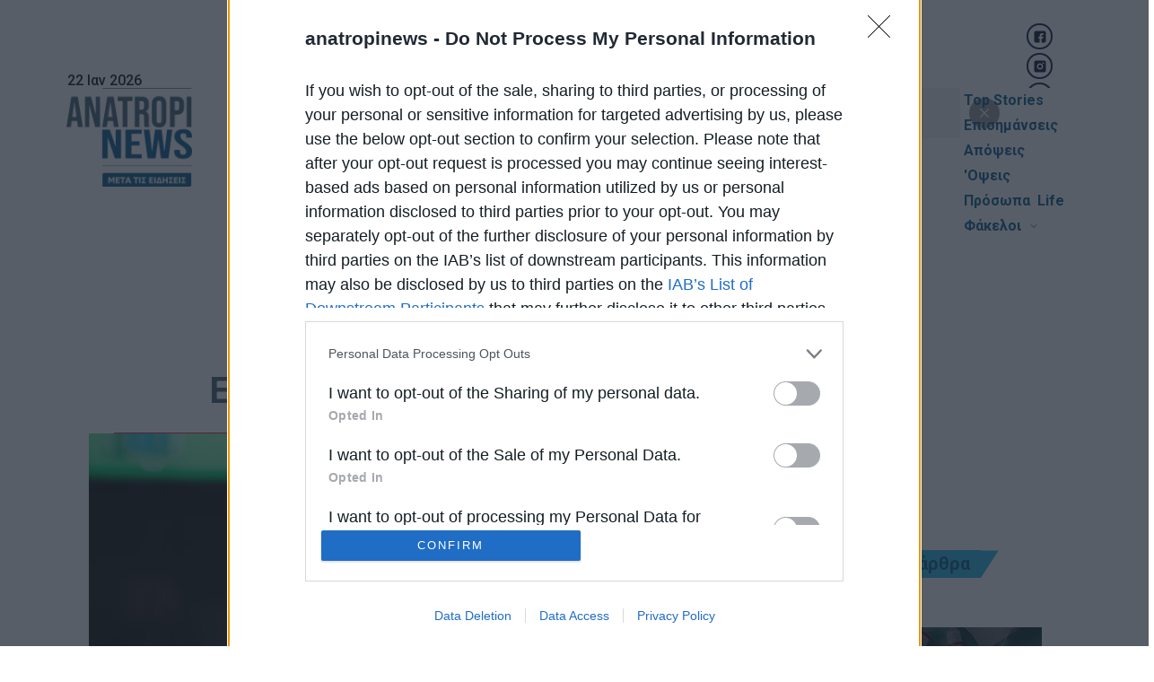

--- FILE ---
content_type: text/html; charset=UTF-8
request_url: https://www.anatropinews.gr/category/tech/
body_size: 63484
content:
<!DOCTYPE html>
<html lang="el" prefix="og: https://ogp.me/ns#">
<head>
<meta charset="UTF-8"/>
<script data-cfasync="false">window.dataLayer=window.dataLayer||[];
function gtag(){
dataLayer.push(arguments);
}
gtag('consent', 'default', {
'ad_storage': 'granted',
'ad_user_data': 'granted',
'ad_personalization': 'granted',
'analytics_storage': 'granted',
'functionality_storage': 'granted',
'personalization_storage': 'granted',
'security_storage': 'granted'
});</script>
<script data-wpfc-render="false">(function(){let events=["mousemove", "wheel", "scroll", "touchstart", "touchmove"];let fired=false;events.forEach(function(event){window.addEventListener(event, function(){if(fired===false){fired=true;setTimeout(function(){ (function(d,s){var f=d.getElementsByTagName(s)[0];j=d.createElement(s);j.setAttribute('data-cfasync', 'false');j.setAttribute('src', 'https://www.googletagmanager.com/gtag/js?id=G-6QDHNRGWBJ');f.parentNode.insertBefore(j,f);})(document,'script'); }, 100);}},{once: true});});})();</script>
<script data-cfasync="false">gtag('js', new Date());
gtag('config', 'G-6QDHNRGWBJ');</script>
<script data-pagespeed-no-defer data-cfasync="false">var googletag=googletag||{};
googletag.cmd=googletag.cmd||[];</script>
<script data-pagespeed-no-defer data-cfasync="false">(function(define,undefined){define(function(){'use strict';var impl={};impl.mobileDetectRules={"phones":{"iPhone":"\\biPhone\\b|\\biPod\\b","BlackBerry":"BlackBerry|\\bBB10\\b|rim[0-9]+","HTC":"HTC|HTC.*(Sensation|Evo|Vision|Explorer|6800|8100|8900|A7272|S510e|C110e|Legend|Desire|T8282)|APX515CKT|Qtek9090|APA9292KT|HD_mini|Sensation.*Z710e|PG86100|Z715e|Desire.*(A8181|HD)|ADR6200|ADR6400L|ADR6425|001HT|Inspire 4G|Android.*\\bEVO\\b|T-Mobile G1|Z520m","Nexus":"Nexus One|Nexus S|Galaxy.*Nexus|Android.*Nexus.*Mobile|Nexus 4|Nexus 5|Nexus 6","Dell":"Dell.*Streak|Dell.*Aero|Dell.*Venue|DELL.*Venue Pro|Dell Flash|Dell Smoke|Dell Mini 3iX|XCD28|XCD35|\\b001DL\\b|\\b101DL\\b|\\bGS01\\b","Motorola":"Motorola|DROIDX|DROID BIONIC|\\bDroid\\b.*Build|Android.*Xoom|HRI39|MOT-|A1260|A1680|A555|A853|A855|A953|A955|A956|Motorola.*ELECTRIFY|Motorola.*i1|i867|i940|MB200|MB300|MB501|MB502|MB508|MB511|MB520|MB525|MB526|MB611|MB612|MB632|MB810|MB855|MB860|MB861|MB865|MB870|ME501|ME502|ME511|ME525|ME600|ME632|ME722|ME811|ME860|ME863|ME865|MT620|MT710|MT716|MT720|MT810|MT870|MT917|Motorola.*TITANIUM|WX435|WX445|XT300|XT301|XT311|XT316|XT317|XT319|XT320|XT390|XT502|XT530|XT531|XT532|XT535|XT603|XT610|XT611|XT615|XT681|XT701|XT702|XT711|XT720|XT800|XT806|XT860|XT862|XT875|XT882|XT883|XT894|XT901|XT907|XT909|XT910|XT912|XT928|XT926|XT915|XT919|XT925|XT1021|\\bMoto E\\b","Samsung":"Samsung|SM-G9250|GT-19300|SGH-I337|BGT-S5230|GT-B2100|GT-B2700|GT-B2710|GT-B3210|GT-B3310|GT-B3410|GT-B3730|GT-B3740|GT-B5510|GT-B5512|GT-B5722|GT-B6520|GT-B7300|GT-B7320|GT-B7330|GT-B7350|GT-B7510|GT-B7722|GT-B7800|GT-C3010|GT-C3011|GT-C3060|GT-C3200|GT-C3212|GT-C3212I|GT-C3262|GT-C3222|GT-C3300|GT-C3300K|GT-C3303|GT-C3303K|GT-C3310|GT-C3322|GT-C3330|GT-C3350|GT-C3500|GT-C3510|GT-C3530|GT-C3630|GT-C3780|GT-C5010|GT-C5212|GT-C6620|GT-C6625|GT-C6712|GT-E1050|GT-E1070|GT-E1075|GT-E1080|GT-E1081|GT-E1085|GT-E1087|GT-E1100|GT-E1107|GT-E1110|GT-E1120|GT-E1125|GT-E1130|GT-E1160|GT-E1170|GT-E1175|GT-E1180|GT-E1182|GT-E1200|GT-E1210|GT-E1225|GT-E1230|GT-E1390|GT-E2100|GT-E2120|GT-E2121|GT-E2152|GT-E2220|GT-E2222|GT-E2230|GT-E2232|GT-E2250|GT-E2370|GT-E2550|GT-E2652|GT-E3210|GT-E3213|GT-I5500|GT-I5503|GT-I5700|GT-I5800|GT-I5801|GT-I6410|GT-I6420|GT-I7110|GT-I7410|GT-I7500|GT-I8000|GT-I8150|GT-I8160|GT-I8190|GT-I8320|GT-I8330|GT-I8350|GT-I8530|GT-I8700|GT-I8703|GT-I8910|GT-I9000|GT-I9001|GT-I9003|GT-I9010|GT-I9020|GT-I9023|GT-I9070|GT-I9082|GT-I9100|GT-I9103|GT-I9220|GT-I9250|GT-I9300|GT-I9305|GT-I9500|GT-I9505|GT-M3510|GT-M5650|GT-M7500|GT-M7600|GT-M7603|GT-M8800|GT-M8910|GT-N7000|GT-S3110|GT-S3310|GT-S3350|GT-S3353|GT-S3370|GT-S3650|GT-S3653|GT-S3770|GT-S3850|GT-S5210|GT-S5220|GT-S5229|GT-S5230|GT-S5233|GT-S5250|GT-S5253|GT-S5260|GT-S5263|GT-S5270|GT-S5300|GT-S5330|GT-S5350|GT-S5360|GT-S5363|GT-S5369|GT-S5380|GT-S5380D|GT-S5560|GT-S5570|GT-S5600|GT-S5603|GT-S5610|GT-S5620|GT-S5660|GT-S5670|GT-S5690|GT-S5750|GT-S5780|GT-S5830|GT-S5839|GT-S6102|GT-S6500|GT-S7070|GT-S7200|GT-S7220|GT-S7230|GT-S7233|GT-S7250|GT-S7500|GT-S7530|GT-S7550|GT-S7562|GT-S7710|GT-S8000|GT-S8003|GT-S8500|GT-S8530|GT-S8600|SCH-A310|SCH-A530|SCH-A570|SCH-A610|SCH-A630|SCH-A650|SCH-A790|SCH-A795|SCH-A850|SCH-A870|SCH-A890|SCH-A930|SCH-A950|SCH-A970|SCH-A990|SCH-I100|SCH-I110|SCH-I400|SCH-I405|SCH-I500|SCH-I510|SCH-I515|SCH-I600|SCH-I730|SCH-I760|SCH-I770|SCH-I830|SCH-I910|SCH-I920|SCH-I959|SCH-LC11|SCH-N150|SCH-N300|SCH-R100|SCH-R300|SCH-R351|SCH-R400|SCH-R410|SCH-T300|SCH-U310|SCH-U320|SCH-U350|SCH-U360|SCH-U365|SCH-U370|SCH-U380|SCH-U410|SCH-U430|SCH-U450|SCH-U460|SCH-U470|SCH-U490|SCH-U540|SCH-U550|SCH-U620|SCH-U640|SCH-U650|SCH-U660|SCH-U700|SCH-U740|SCH-U750|SCH-U810|SCH-U820|SCH-U900|SCH-U940|SCH-U960|SCS-26UC|SGH-A107|SGH-A117|SGH-A127|SGH-A137|SGH-A157|SGH-A167|SGH-A177|SGH-A187|SGH-A197|SGH-A227|SGH-A237|SGH-A257|SGH-A437|SGH-A517|SGH-A597|SGH-A637|SGH-A657|SGH-A667|SGH-A687|SGH-A697|SGH-A707|SGH-A717|SGH-A727|SGH-A737|SGH-A747|SGH-A767|SGH-A777|SGH-A797|SGH-A817|SGH-A827|SGH-A837|SGH-A847|SGH-A867|SGH-A877|SGH-A887|SGH-A897|SGH-A927|SGH-B100|SGH-B130|SGH-B200|SGH-B220|SGH-C100|SGH-C110|SGH-C120|SGH-C130|SGH-C140|SGH-C160|SGH-C170|SGH-C180|SGH-C200|SGH-C207|SGH-C210|SGH-C225|SGH-C230|SGH-C417|SGH-C450|SGH-D307|SGH-D347|SGH-D357|SGH-D407|SGH-D415|SGH-D780|SGH-D807|SGH-D980|SGH-E105|SGH-E200|SGH-E315|SGH-E316|SGH-E317|SGH-E335|SGH-E590|SGH-E635|SGH-E715|SGH-E890|SGH-F300|SGH-F480|SGH-I200|SGH-I300|SGH-I320|SGH-I550|SGH-I577|SGH-I600|SGH-I607|SGH-I617|SGH-I627|SGH-I637|SGH-I677|SGH-I700|SGH-I717|SGH-I727|SGH-i747M|SGH-I777|SGH-I780|SGH-I827|SGH-I847|SGH-I857|SGH-I896|SGH-I897|SGH-I900|SGH-I907|SGH-I917|SGH-I927|SGH-I937|SGH-I997|SGH-J150|SGH-J200|SGH-L170|SGH-L700|SGH-M110|SGH-M150|SGH-M200|SGH-N105|SGH-N500|SGH-N600|SGH-N620|SGH-N625|SGH-N700|SGH-N710|SGH-P107|SGH-P207|SGH-P300|SGH-P310|SGH-P520|SGH-P735|SGH-P777|SGH-Q105|SGH-R210|SGH-R220|SGH-R225|SGH-S105|SGH-S307|SGH-T109|SGH-T119|SGH-T139|SGH-T209|SGH-T219|SGH-T229|SGH-T239|SGH-T249|SGH-T259|SGH-T309|SGH-T319|SGH-T329|SGH-T339|SGH-T349|SGH-T359|SGH-T369|SGH-T379|SGH-T409|SGH-T429|SGH-T439|SGH-T459|SGH-T469|SGH-T479|SGH-T499|SGH-T509|SGH-T519|SGH-T539|SGH-T559|SGH-T589|SGH-T609|SGH-T619|SGH-T629|SGH-T639|SGH-T659|SGH-T669|SGH-T679|SGH-T709|SGH-T719|SGH-T729|SGH-T739|SGH-T746|SGH-T749|SGH-T759|SGH-T769|SGH-T809|SGH-T819|SGH-T839|SGH-T919|SGH-T929|SGH-T939|SGH-T959|SGH-T989|SGH-U100|SGH-U200|SGH-U800|SGH-V205|SGH-V206|SGH-X100|SGH-X105|SGH-X120|SGH-X140|SGH-X426|SGH-X427|SGH-X475|SGH-X495|SGH-X497|SGH-X507|SGH-X600|SGH-X610|SGH-X620|SGH-X630|SGH-X700|SGH-X820|SGH-X890|SGH-Z130|SGH-Z150|SGH-Z170|SGH-ZX10|SGH-ZX20|SHW-M110|SPH-A120|SPH-A400|SPH-A420|SPH-A460|SPH-A500|SPH-A560|SPH-A600|SPH-A620|SPH-A660|SPH-A700|SPH-A740|SPH-A760|SPH-A790|SPH-A800|SPH-A820|SPH-A840|SPH-A880|SPH-A900|SPH-A940|SPH-A960|SPH-D600|SPH-D700|SPH-D710|SPH-D720|SPH-I300|SPH-I325|SPH-I330|SPH-I350|SPH-I500|SPH-I600|SPH-I700|SPH-L700|SPH-M100|SPH-M220|SPH-M240|SPH-M300|SPH-M305|SPH-M320|SPH-M330|SPH-M350|SPH-M360|SPH-M370|SPH-M380|SPH-M510|SPH-M540|SPH-M550|SPH-M560|SPH-M570|SPH-M580|SPH-M610|SPH-M620|SPH-M630|SPH-M800|SPH-M810|SPH-M850|SPH-M900|SPH-M910|SPH-M920|SPH-M930|SPH-N100|SPH-N200|SPH-N240|SPH-N300|SPH-N400|SPH-Z400|SWC-E100|SCH-i909|GT-N7100|GT-N7105|SCH-I535|SM-N900A|SGH-I317|SGH-T999L|GT-S5360B|GT-I8262|GT-S6802|GT-S6312|GT-S6310|GT-S5312|GT-S5310|GT-I9105|GT-I8510|GT-S6790N|SM-G7105|SM-N9005|GT-S5301|GT-I9295|GT-I9195|SM-C101|GT-S7392|GT-S7560|GT-B7610|GT-I5510|GT-S7582|GT-S7530E|GT-I8750|SM-G9006V|SM-G9008V|SM-G9009D|SM-G900A|SM-G900D|SM-G900F|SM-G900H|SM-G900I|SM-G900J|SM-G900K|SM-G900L|SM-G900M|SM-G900P|SM-G900R4|SM-G900S|SM-G900T|SM-G900V|SM-G900W8|SHV-E160K|SCH-P709|SCH-P729|SM-T2558|GT-I9205","LG":"\\bLG\\b;|LG[- ]?(C800|C900|E400|E610|E900|E-900|F160|F180K|F180L|F180S|730|855|L160|LS740|LS840|LS970|LU6200|MS690|MS695|MS770|MS840|MS870|MS910|P500|P700|P705|VM696|AS680|AS695|AX840|C729|E970|GS505|272|C395|E739BK|E960|L55C|L75C|LS696|LS860|P769BK|P350|P500|P509|P870|UN272|US730|VS840|VS950|LN272|LN510|LS670|LS855|LW690|MN270|MN510|P509|P769|P930|UN200|UN270|UN510|UN610|US670|US740|US760|UX265|UX840|VN271|VN530|VS660|VS700|VS740|VS750|VS910|VS920|VS930|VX9200|VX11000|AX840A|LW770|P506|P925|P999|E612|D955|D802|MS323)","Sony":"SonyST|SonyLT|SonyEricsson|SonyEricssonLT15iv|LT18i|E10i|LT28h|LT26w|SonyEricssonMT27i|C5303|C6902|C6903|C6906|C6943|D2533","Asus":"Asus.*Galaxy|PadFone.*Mobile","Micromax":"Micromax.*\\b(A210|A92|A88|A72|A111|A110Q|A115|A116|A110|A90S|A26|A51|A35|A54|A25|A27|A89|A68|A65|A57|A90)\\b","Palm":"PalmSource|Palm","Vertu":"Vertu|Vertu.*Ltd|Vertu.*Ascent|Vertu.*Ayxta|Vertu.*Constellation(F|Quest)?|Vertu.*Monika|Vertu.*Signature","Pantech":"PANTECH|IM-A850S|IM-A840S|IM-A830L|IM-A830K|IM-A830S|IM-A820L|IM-A810K|IM-A810S|IM-A800S|IM-T100K|IM-A725L|IM-A780L|IM-A775C|IM-A770K|IM-A760S|IM-A750K|IM-A740S|IM-A730S|IM-A720L|IM-A710K|IM-A690L|IM-A690S|IM-A650S|IM-A630K|IM-A600S|VEGA PTL21|PT003|P8010|ADR910L|P6030|P6020|P9070|P4100|P9060|P5000|CDM8992|TXT8045|ADR8995|IS11PT|P2030|P6010|P8000|PT002|IS06|CDM8999|P9050|PT001|TXT8040|P2020|P9020|P2000|P7040|P7000|C790","Fly":"IQ230|IQ444|IQ450|IQ440|IQ442|IQ441|IQ245|IQ256|IQ236|IQ255|IQ235|IQ245|IQ275|IQ240|IQ285|IQ280|IQ270|IQ260|IQ250","Wiko":"KITE 4G|HIGHWAY|GETAWAY|STAIRWAY|DARKSIDE|DARKFULL|DARKNIGHT|DARKMOON|SLIDE|WAX 4G|RAINBOW|BLOOM|SUNSET|GOA|LENNY|BARRY|IGGY|OZZY|CINK FIVE|CINK PEAX|CINK PEAX 2|CINK SLIM|CINK SLIM 2|CINK +|CINK KING|CINK PEAX|CINK SLIM|SUBLIM","iMobile":"i-mobile (IQ|i-STYLE|idea|ZAA|Hitz)","SimValley":"\\b(SP-80|XT-930|SX-340|XT-930|SX-310|SP-360|SP60|SPT-800|SP-120|SPT-800|SP-140|SPX-5|SPX-8|SP-100|SPX-8|SPX-12)\\b","Wolfgang":"AT-B24D|AT-AS50HD|AT-AS40W|AT-AS55HD|AT-AS45q2|AT-B26D|AT-AS50Q","Alcatel":"Alcatel","Nintendo":"Nintendo 3DS","Amoi":"Amoi","INQ":"INQ","GenericPhone":"Tapatalk|PDA;|SAGEM|\\bmmp\\b|pocket|\\bpsp\\b|symbian|Smartphone|smartfon|treo|up.browser|up.link|vodafone|\\bwap\\b|nokia|Series40|Series60|S60|SonyEricsson|N900|MAUI.*WAP.*Browser"},"tablets":{"iPad":"iPad|iPad.*Mobile","NexusTablet":"Android.*Nexus[\\s]+(7|9|10)","SamsungTablet":"SAMSUNG.*Tablet|Galaxy.*Tab|SC-01C|GT-P1000|GT-P1003|GT-P1010|GT-P3105|GT-P6210|GT-P6800|GT-P6810|GT-P7100|GT-P7300|GT-P7310|GT-P7500|GT-P7510|SCH-I800|SCH-I815|SCH-I905|SGH-I957|SGH-I987|SGH-T849|SGH-T859|SGH-T869|SPH-P100|GT-P3100|GT-P3108|GT-P3110|GT-P5100|GT-P5110|GT-P6200|GT-P7320|GT-P7511|GT-N8000|GT-P8510|SGH-I497|SPH-P500|SGH-T779|SCH-I705|SCH-I915|GT-N8013|GT-P3113|GT-P5113|GT-P8110|GT-N8010|GT-N8005|GT-N8020|GT-P1013|GT-P6201|GT-P7501|GT-N5100|GT-N5105|GT-N5110|SHV-E140K|SHV-E140L|SHV-E140S|SHV-E150S|SHV-E230K|SHV-E230L|SHV-E230S|SHW-M180K|SHW-M180L|SHW-M180S|SHW-M180W|SHW-M300W|SHW-M305W|SHW-M380K|SHW-M380S|SHW-M380W|SHW-M430W|SHW-M480K|SHW-M480S|SHW-M480W|SHW-M485W|SHW-M486W|SHW-M500W|GT-I9228|SCH-P739|SCH-I925|GT-I9200|GT-P5200|GT-P5210|GT-P5210X|SM-T311|SM-T310|SM-T310X|SM-T210|SM-T210R|SM-T211|SM-P600|SM-P601|SM-P605|SM-P900|SM-P901|SM-T217|SM-T217A|SM-T217S|SM-P6000|SM-T3100|SGH-I467|XE500|SM-T110|GT-P5220|GT-I9200X|GT-N5110X|GT-N5120|SM-P905|SM-T111|SM-T2105|SM-T315|SM-T320|SM-T320X|SM-T321|SM-T520|SM-T525|SM-T530NU|SM-T230NU|SM-T330NU|SM-T900|XE500T1C|SM-P605V|SM-P905V|SM-T337V|SM-T537V|SM-T707V|SM-T807V|SM-P600X|SM-P900X|SM-T210X|SM-T230|SM-T230X|SM-T325|GT-P7503|SM-T531|SM-T330|SM-T530|SM-T705|SM-T705C|SM-T535|SM-T331|SM-T800|SM-T700|SM-T537|SM-T807|SM-P907A|SM-T337A|SM-T537A|SM-T707A|SM-T807A|SM-T237|SM-T807P|SM-P607T|SM-T217T|SM-T337T|SM-T807T|SM-T116NQ|SM-P550|SM-T350|SM-T550|SM-T9000|SM-P9000|SM-T705Y|SM-T805|GT-P3113|SM-T710|SM-T810|SM-T360|SM-T533|SM-T113|SM-T335|SM-T715","Kindle":"Kindle|Silk.*Accelerated|Android.*\\b(KFOT|KFTT|KFJWI|KFJWA|KFOTE|KFSOWI|KFTHWI|KFTHWA|KFAPWI|KFAPWA|WFJWAE|KFSAWA|KFSAWI|KFASWI)\\b","SurfaceTablet":"Windows NT [0-9.]+; ARM;.*(Tablet|ARMBJS)","HPTablet":"HP Slate (7|8|10)|HP ElitePad 900|hp-tablet|EliteBook.*Touch|HP 8|Slate 21|HP SlateBook 10","AsusTablet":"^.*PadFone((?!Mobile).)*$|Transformer|TF101|TF101G|TF300T|TF300TG|TF300TL|TF700T|TF700KL|TF701T|TF810C|ME171|ME301T|ME302C|ME371MG|ME370T|ME372MG|ME172V|ME173X|ME400C|Slider SL101|\\bK00F\\b|\\bK00C\\b|\\bK00E\\b|\\bK00L\\b|TX201LA|ME176C|ME102A|\\bM80TA\\b|ME372CL|ME560CG|ME372CG|ME302KL| K010 | K017 |ME572C|ME103K|ME170C|ME171C|\\bME70C\\b|ME581C|ME581CL|ME8510C|ME181C","BlackBerryTablet":"PlayBook|RIM Tablet","HTCtablet":"HTC_Flyer_P512|HTC Flyer|HTC Jetstream|HTC-P715a|HTC EVO View 4G|PG41200|PG09410","MotorolaTablet":"xoom|sholest|MZ615|MZ605|MZ505|MZ601|MZ602|MZ603|MZ604|MZ606|MZ607|MZ608|MZ609|MZ615|MZ616|MZ617","NookTablet":"Android.*Nook|NookColor|nook browser|BNRV200|BNRV200A|BNTV250|BNTV250A|BNTV400|BNTV600|LogicPD Zoom2","AcerTablet":"Android.*; \\b(A100|A101|A110|A200|A210|A211|A500|A501|A510|A511|A700|A701|W500|W500P|W501|W501P|W510|W511|W700|G100|G100W|B1-A71|B1-710|B1-711|A1-810|A1-811|A1-830)\\b|W3-810|\\bA3-A10\\b|\\bA3-A11\\b","ToshibaTablet":"Android.*(AT100|AT105|AT200|AT205|AT270|AT275|AT300|AT305|AT1S5|AT500|AT570|AT700|AT830)|TOSHIBA.*FOLIO","LGTablet":"\\bL-06C|LG-V909|LG-V900|LG-V700|LG-V510|LG-V500|LG-V410|LG-V400|LG-VK810\\b","FujitsuTablet":"Android.*\\b(F-01D|F-02F|F-05E|F-10D|M532|Q572)\\b","PrestigioTablet":"PMP3170B|PMP3270B|PMP3470B|PMP7170B|PMP3370B|PMP3570C|PMP5870C|PMP3670B|PMP5570C|PMP5770D|PMP3970B|PMP3870C|PMP5580C|PMP5880D|PMP5780D|PMP5588C|PMP7280C|PMP7280C3G|PMP7280|PMP7880D|PMP5597D|PMP5597|PMP7100D|PER3464|PER3274|PER3574|PER3884|PER5274|PER5474|PMP5097CPRO|PMP5097|PMP7380D|PMP5297C|PMP5297C_QUAD|PMP812E|PMP812E3G|PMP812F|PMP810E|PMP880TD|PMT3017|PMT3037|PMT3047|PMT3057|PMT7008|PMT5887|PMT5001|PMT5002","LenovoTablet":"Idea(Tab|Pad)(A1|A10| K1|)|ThinkPad([ ]+)?Tablet|Lenovo.*(S2109|S2110|S5000|S6000|K3011|A3000|A3500|A1000|A2107|A2109|A1107|A5500|A7600|B6000|B8000|B8080)(-|)(FL|F|HV|H|)","DellTablet":"Venue 11|Venue 8|Venue 7|Dell Streak 10|Dell Streak 7","YarvikTablet":"Android.*\\b(TAB210|TAB211|TAB224|TAB250|TAB260|TAB264|TAB310|TAB360|TAB364|TAB410|TAB411|TAB420|TAB424|TAB450|TAB460|TAB461|TAB464|TAB465|TAB467|TAB468|TAB07-100|TAB07-101|TAB07-150|TAB07-151|TAB07-152|TAB07-200|TAB07-201-3G|TAB07-210|TAB07-211|TAB07-212|TAB07-214|TAB07-220|TAB07-400|TAB07-485|TAB08-150|TAB08-200|TAB08-201-3G|TAB08-201-30|TAB09-100|TAB09-211|TAB09-410|TAB10-150|TAB10-201|TAB10-211|TAB10-400|TAB10-410|TAB13-201|TAB274EUK|TAB275EUK|TAB374EUK|TAB462EUK|TAB474EUK|TAB9-200)\\b","MedionTablet":"Android.*\\bOYO\\b|LIFE.*(P9212|P9514|P9516|S9512)|LIFETAB","ArnovaTablet":"AN10G2|AN7bG3|AN7fG3|AN8G3|AN8cG3|AN7G3|AN9G3|AN7dG3|AN7dG3ST|AN7dG3ChildPad|AN10bG3|AN10bG3DT|AN9G2","IntensoTablet":"INM8002KP|INM1010FP|INM805ND|Intenso Tab|TAB1004","IRUTablet":"M702pro","MegafonTablet":"MegaFon V9|\\bZTE V9\\b|Android.*\\bMT7A\\b","EbodaTablet":"E-Boda (Supreme|Impresspeed|Izzycomm|Essential)","AllViewTablet":"Allview.*(Viva|Alldro|City|Speed|All TV|Frenzy|Quasar|Shine|TX1|AX1|AX2)","ArchosTablet":"\\b(101G9|80G9|A101IT)\\b|Qilive 97R|Archos5|\\bARCHOS (70|79|80|90|97|101|FAMILYPAD|)(b|)(G10| Cobalt| TITANIUM(HD|)| Xenon| Neon|XSK| 2| XS 2| PLATINUM| CARBON|GAMEPAD)\\b","AinolTablet":"NOVO7|NOVO8|NOVO10|Novo7Aurora|Novo7Basic|NOVO7PALADIN|novo9-Spark","SonyTablet":"Sony.*Tablet|Xperia Tablet|Sony Tablet S|SO-03E|SGPT12|SGPT13|SGPT114|SGPT121|SGPT122|SGPT123|SGPT111|SGPT112|SGPT113|SGPT131|SGPT132|SGPT133|SGPT211|SGPT212|SGPT213|SGP311|SGP312|SGP321|EBRD1101|EBRD1102|EBRD1201|SGP351|SGP341|SGP511|SGP512|SGP521|SGP541|SGP551|SGP621|SGP612|SOT31","PhilipsTablet":"\\b(PI2010|PI3000|PI3100|PI3105|PI3110|PI3205|PI3210|PI3900|PI4010|PI7000|PI7100)\\b","CubeTablet":"Android.*(K8GT|U9GT|U10GT|U16GT|U17GT|U18GT|U19GT|U20GT|U23GT|U30GT)|CUBE U8GT","CobyTablet":"MID1042|MID1045|MID1125|MID1126|MID7012|MID7014|MID7015|MID7034|MID7035|MID7036|MID7042|MID7048|MID7127|MID8042|MID8048|MID8127|MID9042|MID9740|MID9742|MID7022|MID7010","MIDTablet":"M9701|M9000|M9100|M806|M1052|M806|T703|MID701|MID713|MID710|MID727|MID760|MID830|MID728|MID933|MID125|MID810|MID732|MID120|MID930|MID800|MID731|MID900|MID100|MID820|MID735|MID980|MID130|MID833|MID737|MID960|MID135|MID860|MID736|MID140|MID930|MID835|MID733","MSITablet":"MSI \\b(Primo 73K|Primo 73L|Primo 81L|Primo 77|Primo 93|Primo 75|Primo 76|Primo 73|Primo 81|Primo 91|Primo 90|Enjoy 71|Enjoy 7|Enjoy 10)\\b","SMiTTablet":"Android.*(\\bMID\\b|MID-560|MTV-T1200|MTV-PND531|MTV-P1101|MTV-PND530)","RockChipTablet":"Android.*(RK2818|RK2808A|RK2918|RK3066)|RK2738|RK2808A","FlyTablet":"IQ310|Fly Vision","bqTablet":"Android.*(bq)?.*(Elcano|Curie|Edison|Maxwell|Kepler|Pascal|Tesla|Hypatia|Platon|Newton|Livingstone|Cervantes|Avant|Aquaris E10)|Maxwell.*Lite|Maxwell.*Plus","HuaweiTablet":"MediaPad|MediaPad 7 Youth|IDEOS S7|S7-201c|S7-202u|S7-101|S7-103|S7-104|S7-105|S7-106|S7-201|S7-Slim","NecTablet":"\\bN-06D|\\bN-08D","PantechTablet":"Pantech.*P4100","BronchoTablet":"Broncho.*(N701|N708|N802|a710)","VersusTablet":"TOUCHPAD.*[78910]|\\bTOUCHTAB\\b","ZyncTablet":"z1000|Z99 2G|z99|z930|z999|z990|z909|Z919|z900","PositivoTablet":"TB07STA|TB10STA|TB07FTA|TB10FTA","NabiTablet":"Android.*\\bNabi","KoboTablet":"Kobo Touch|\\bK080\\b|\\bVox\\b Build|\\bArc\\b Build","DanewTablet":"DSlide.*\\b(700|701R|702|703R|704|802|970|971|972|973|974|1010|1012)\\b","TexetTablet":"NaviPad|TB-772A|TM-7045|TM-7055|TM-9750|TM-7016|TM-7024|TM-7026|TM-7041|TM-7043|TM-7047|TM-8041|TM-9741|TM-9747|TM-9748|TM-9751|TM-7022|TM-7021|TM-7020|TM-7011|TM-7010|TM-7023|TM-7025|TM-7037W|TM-7038W|TM-7027W|TM-9720|TM-9725|TM-9737W|TM-1020|TM-9738W|TM-9740|TM-9743W|TB-807A|TB-771A|TB-727A|TB-725A|TB-719A|TB-823A|TB-805A|TB-723A|TB-715A|TB-707A|TB-705A|TB-709A|TB-711A|TB-890HD|TB-880HD|TB-790HD|TB-780HD|TB-770HD|TB-721HD|TB-710HD|TB-434HD|TB-860HD|TB-840HD|TB-760HD|TB-750HD|TB-740HD|TB-730HD|TB-722HD|TB-720HD|TB-700HD|TB-500HD|TB-470HD|TB-431HD|TB-430HD|TB-506|TB-504|TB-446|TB-436|TB-416|TB-146SE|TB-126SE","PlaystationTablet":"Playstation.*(Portable|Vita)","TrekstorTablet":"ST10416-1|VT10416-1|ST70408-1|ST702xx-1|ST702xx-2|ST80208|ST97216|ST70104-2|VT10416-2|ST10216-2A|SurfTab","PyleAudioTablet":"\\b(PTBL10CEU|PTBL10C|PTBL72BC|PTBL72BCEU|PTBL7CEU|PTBL7C|PTBL92BC|PTBL92BCEU|PTBL9CEU|PTBL9CUK|PTBL9C)\\b","AdvanTablet":"Android.* \\b(E3A|T3X|T5C|T5B|T3E|T3C|T3B|T1J|T1F|T2A|T1H|T1i|E1C|T1-E|T5-A|T4|E1-B|T2Ci|T1-B|T1-D|O1-A|E1-A|T1-A|T3A|T4i)\\b ","DanyTechTablet":"Genius Tab G3|Genius Tab S2|Genius Tab Q3|Genius Tab G4|Genius Tab Q4|Genius Tab G-II|Genius TAB GII|Genius TAB GIII|Genius Tab S1","GalapadTablet":"Android.*\\bG1\\b","MicromaxTablet":"Funbook|Micromax.*\\b(P250|P560|P360|P362|P600|P300|P350|P500|P275)\\b","KarbonnTablet":"Android.*\\b(A39|A37|A34|ST8|ST10|ST7|Smart Tab3|Smart Tab2)\\b","AllFineTablet":"Fine7 Genius|Fine7 Shine|Fine7 Air|Fine8 Style|Fine9 More|Fine10 Joy|Fine11 Wide","PROSCANTablet":"\\b(PEM63|PLT1023G|PLT1041|PLT1044|PLT1044G|PLT1091|PLT4311|PLT4311PL|PLT4315|PLT7030|PLT7033|PLT7033D|PLT7035|PLT7035D|PLT7044K|PLT7045K|PLT7045KB|PLT7071KG|PLT7072|PLT7223G|PLT7225G|PLT7777G|PLT7810K|PLT7849G|PLT7851G|PLT7852G|PLT8015|PLT8031|PLT8034|PLT8036|PLT8080K|PLT8082|PLT8088|PLT8223G|PLT8234G|PLT8235G|PLT8816K|PLT9011|PLT9045K|PLT9233G|PLT9735|PLT9760G|PLT9770G)\\b","YONESTablet":"BQ1078|BC1003|BC1077|RK9702|BC9730|BC9001|IT9001|BC7008|BC7010|BC708|BC728|BC7012|BC7030|BC7027|BC7026","ChangJiaTablet":"TPC7102|TPC7103|TPC7105|TPC7106|TPC7107|TPC7201|TPC7203|TPC7205|TPC7210|TPC7708|TPC7709|TPC7712|TPC7110|TPC8101|TPC8103|TPC8105|TPC8106|TPC8203|TPC8205|TPC8503|TPC9106|TPC9701|TPC97101|TPC97103|TPC97105|TPC97106|TPC97111|TPC97113|TPC97203|TPC97603|TPC97809|TPC97205|TPC10101|TPC10103|TPC10106|TPC10111|TPC10203|TPC10205|TPC10503","GUTablet":"TX-A1301|TX-M9002|Q702|kf026","PointOfViewTablet":"TAB-P506|TAB-navi-7-3G-M|TAB-P517|TAB-P-527|TAB-P701|TAB-P703|TAB-P721|TAB-P731N|TAB-P741|TAB-P825|TAB-P905|TAB-P925|TAB-PR945|TAB-PL1015|TAB-P1025|TAB-PI1045|TAB-P1325|TAB-PROTAB[0-9]+|TAB-PROTAB25|TAB-PROTAB26|TAB-PROTAB27|TAB-PROTAB26XL|TAB-PROTAB2-IPS9|TAB-PROTAB30-IPS9|TAB-PROTAB25XXL|TAB-PROTAB26-IPS10|TAB-PROTAB30-IPS10","OvermaxTablet":"OV-(SteelCore|NewBase|Basecore|Baseone|Exellen|Quattor|EduTab|Solution|ACTION|BasicTab|TeddyTab|MagicTab|Stream|TB-08|TB-09)","HCLTablet":"HCL.*Tablet|Connect-3G-2.0|Connect-2G-2.0|ME Tablet U1|ME Tablet U2|ME Tablet G1|ME Tablet X1|ME Tablet Y2|ME Tablet Sync","DPSTablet":"DPS Dream 9|DPS Dual 7","VistureTablet":"V97 HD|i75 3G|Visture V4(HD)?|Visture V5(HD)?|Visture V10","CrestaTablet":"CTP(-)?810|CTP(-)?818|CTP(-)?828|CTP(-)?838|CTP(-)?888|CTP(-)?978|CTP(-)?980|CTP(-)?987|CTP(-)?988|CTP(-)?989","MediatekTablet":"\\bMT8125|MT8389|MT8135|MT8377\\b","ConcordeTablet":"Concorde([ ]+)?Tab|ConCorde ReadMan","GoCleverTablet":"GOCLEVER TAB|A7GOCLEVER|M1042|M7841|M742|R1042BK|R1041|TAB A975|TAB A7842|TAB A741|TAB A741L|TAB M723G|TAB M721|TAB A1021|TAB I921|TAB R721|TAB I720|TAB T76|TAB R70|TAB R76.2|TAB R106|TAB R83.2|TAB M813G|TAB I721|GCTA722|TAB I70|TAB I71|TAB S73|TAB R73|TAB R74|TAB R93|TAB R75|TAB R76.1|TAB A73|TAB A93|TAB A93.2|TAB T72|TAB R83|TAB R974|TAB R973|TAB A101|TAB A103|TAB A104|TAB A104.2|R105BK|M713G|A972BK|TAB A971|TAB R974.2|TAB R104|TAB R83.3|TAB A1042","ModecomTablet":"FreeTAB 9000|FreeTAB 7.4|FreeTAB 7004|FreeTAB 7800|FreeTAB 2096|FreeTAB 7.5|FreeTAB 1014|FreeTAB 1001 |FreeTAB 8001|FreeTAB 9706|FreeTAB 9702|FreeTAB 7003|FreeTAB 7002|FreeTAB 1002|FreeTAB 7801|FreeTAB 1331|FreeTAB 1004|FreeTAB 8002|FreeTAB 8014|FreeTAB 9704|FreeTAB 1003","VoninoTablet":"\\b(Argus[ _]?S|Diamond[ _]?79HD|Emerald[ _]?78E|Luna[ _]?70C|Onyx[ _]?S|Onyx[ _]?Z|Orin[ _]?HD|Orin[ _]?S|Otis[ _]?S|SpeedStar[ _]?S|Magnet[ _]?M9|Primus[ _]?94[ _]?3G|Primus[ _]?94HD|Primus[ _]?QS|Android.*\\bQ8\\b|Sirius[ _]?EVO[ _]?QS|Sirius[ _]?QS|Spirit[ _]?S)\\b","ECSTablet":"V07OT2|TM105A|S10OT1|TR10CS1","StorexTablet":"eZee[_']?(Tab|Go)[0-9]+|TabLC7|Looney Tunes Tab","VodafoneTablet":"SmartTab([ ]+)?[0-9]+|SmartTabII10|SmartTabII7","EssentielBTablet":"Smart[ ']?TAB[ ]+?[0-9]+|Family[ ']?TAB2","RossMoorTablet":"RM-790|RM-997|RMD-878G|RMD-974R|RMT-705A|RMT-701|RME-601|RMT-501|RMT-711","iMobileTablet":"i-mobile i-note","TolinoTablet":"tolino tab [0-9.]+|tolino shine","AudioSonicTablet":"\\bC-22Q|T7-QC|T-17B|T-17P\\b","AMPETablet":"Android.* A78 ","SkkTablet":"Android.* (SKYPAD|PHOENIX|CYCLOPS)","TecnoTablet":"TECNO P9","JXDTablet":"Android.*\\b(F3000|A3300|JXD5000|JXD3000|JXD2000|JXD300B|JXD300|S5800|S7800|S602b|S5110b|S7300|S5300|S602|S603|S5100|S5110|S601|S7100a|P3000F|P3000s|P101|P200s|P1000m|P200m|P9100|P1000s|S6600b|S908|P1000|P300|S18|S6600|S9100)\\b","iJoyTablet":"Tablet (Spirit 7|Essentia|Galatea|Fusion|Onix 7|Landa|Titan|Scooby|Deox|Stella|Themis|Argon|Unique 7|Sygnus|Hexen|Finity 7|Cream|Cream X2|Jade|Neon 7|Neron 7|Kandy|Scape|Saphyr 7|Rebel|Biox|Rebel|Rebel 8GB|Myst|Draco 7|Myst|Tab7-004|Myst|Tadeo Jones|Tablet Boing|Arrow|Draco Dual Cam|Aurix|Mint|Amity|Revolution|Finity 9|Neon 9|T9w|Amity 4GB Dual Cam|Stone 4GB|Stone 8GB|Andromeda|Silken|X2|Andromeda II|Halley|Flame|Saphyr 9,7|Touch 8|Planet|Triton|Unique 10|Hexen 10|Memphis 4GB|Memphis 8GB|Onix 10)","FX2Tablet":"FX2 PAD7|FX2 PAD10","XoroTablet":"KidsPAD 701|PAD[ ]?712|PAD[ ]?714|PAD[ ]?716|PAD[ ]?717|PAD[ ]?718|PAD[ ]?720|PAD[ ]?721|PAD[ ]?722|PAD[ ]?790|PAD[ ]?792|PAD[ ]?900|PAD[ ]?9715D|PAD[ ]?9716DR|PAD[ ]?9718DR|PAD[ ]?9719QR|PAD[ ]?9720QR|TelePAD1030|Telepad1032|TelePAD730|TelePAD731|TelePAD732|TelePAD735Q|TelePAD830|TelePAD9730|TelePAD795|MegaPAD 1331|MegaPAD 1851|MegaPAD 2151","ViewsonicTablet":"ViewPad 10pi|ViewPad 10e|ViewPad 10s|ViewPad E72|ViewPad7|ViewPad E100|ViewPad 7e|ViewSonic VB733|VB100a","OdysTablet":"LOOX|XENO10|ODYS[ -](Space|EVO|Xpress|NOON)|\\bXELIO\\b|Xelio10Pro|XELIO7PHONETAB|XELIO10EXTREME|XELIOPT2|NEO_QUAD10","CaptivaTablet":"CAPTIVA PAD","IconbitTablet":"NetTAB|NT-3702|NT-3702S|NT-3702S|NT-3603P|NT-3603P|NT-0704S|NT-0704S|NT-3805C|NT-3805C|NT-0806C|NT-0806C|NT-0909T|NT-0909T|NT-0907S|NT-0907S|NT-0902S|NT-0902S","TeclastTablet":"T98 4G|\\bP80\\b|\\bX90HD\\b|X98 Air|X98 Air 3G|\\bX89\\b|P80 3G|\\bX80h\\b|P98 Air|\\bX89HD\\b|P98 3G|\\bP90HD\\b|P89 3G|X98 3G|\\bP70h\\b|P79HD 3G|G18d 3G|\\bP79HD\\b|\\bP89s\\b|\\bA88\\b|\\bP10HD\\b|\\bP19HD\\b|G18 3G|\\bP78HD\\b|\\bA78\\b|\\bP75\\b|G17s 3G|G17h 3G|\\bP85t\\b|\\bP90\\b|\\bP11\\b|\\bP98t\\b|\\bP98HD\\b|\\bG18d\\b|\\bP85s\\b|\\bP11HD\\b|\\bP88s\\b|\\bA80HD\\b|\\bA80se\\b|\\bA10h\\b|\\bP89\\b|\\bP78s\\b|\\bG18\\b|\\bP85\\b|\\bA70h\\b|\\bA70\\b|\\bG17\\b|\\bP18\\b|\\bA80s\\b|\\bA11s\\b|\\bP88HD\\b|\\bA80h\\b|\\bP76s\\b|\\bP76h\\b|\\bP98\\b|\\bA10HD\\b|\\bP78\\b|\\bP88\\b|\\bA11\\b|\\bA10t\\b|\\bP76a\\b|\\bP76t\\b|\\bP76e\\b|\\bP85HD\\b|\\bP85a\\b|\\bP86\\b|\\bP75HD\\b|\\bP76v\\b|\\bA12\\b|\\bP75a\\b|\\bA15\\b|\\bP76Ti\\b|\\bP81HD\\b|\\bA10\\b|\\bT760VE\\b|\\bT720HD\\b|\\bP76\\b|\\bP73\\b|\\bP71\\b|\\bP72\\b|\\bT720SE\\b|\\bC520Ti\\b|\\bT760\\b|\\bT720VE\\b|T720-3GE|T720-WiFi","OndaTablet":"\\b(V975i|Vi30|VX530|V701|Vi60|V701s|Vi50|V801s|V719|Vx610w|VX610W|V819i|Vi10|VX580W|Vi10|V711s|V813|V811|V820w|V820|Vi20|V711|VI30W|V712|V891w|V972|V819w|V820w|Vi60|V820w|V711|V813s|V801|V819|V975s|V801|V819|V819|V818|V811|V712|V975m|V101w|V961w|V812|V818|V971|V971s|V919|V989|V116w|V102w|V973|Vi40)\\b[\\s]+","JaytechTablet":"TPC-PA762","BlaupunktTablet":"Endeavour 800NG|Endeavour 1010","DigmaTablet":"\\b(iDx10|iDx9|iDx8|iDx7|iDxD7|iDxD8|iDsQ8|iDsQ7|iDsQ8|iDsD10|iDnD7|3TS804H|iDsQ11|iDj7|iDs10)\\b","EvolioTablet":"ARIA_Mini_wifi|Aria[ _]Mini|Evolio X10|Evolio X7|Evolio X8|\\bEvotab\\b|\\bNeura\\b","LavaTablet":"QPAD E704|\\bIvoryS\\b|E-TAB IVORY|\\bE-TAB\\b","AocTablet":"MW0811|MW0812|MW0922|MTK8382","CelkonTablet":"CT695|CT888|CT[\\s]?910|CT7 Tab|CT9 Tab|CT3 Tab|CT2 Tab|CT1 Tab|C820|C720|\\bCT-1\\b","WolderTablet":"miTab \\b(DIAMOND|SPACE|BROOKLYN|NEO|FLY|MANHATTAN|FUNK|EVOLUTION|SKY|GOCAR|IRON|GENIUS|POP|MINT|EPSILON|BROADWAY|JUMP|HOP|LEGEND|NEW AGE|LINE|ADVANCE|FEEL|FOLLOW|LIKE|LINK|LIVE|THINK|FREEDOM|CHICAGO|CLEVELAND|BALTIMORE-GH|IOWA|BOSTON|SEATTLE|PHOENIX|DALLAS|IN 101|MasterChef)\\b","MiTablet":"\\bMI PAD\\b|\\bHM NOTE 1W\\b","NibiruTablet":"Nibiru M1|Nibiru Jupiter One","NexoTablet":"NEXO NOVA|NEXO 10|NEXO AVIO|NEXO FREE|NEXO GO|NEXO EVO|NEXO 3G|NEXO SMART|NEXO KIDDO|NEXO MOBI","LeaderTablet":"TBLT10Q|TBLT10I|TBL-10WDKB|TBL-10WDKBO2013|TBL-W230V2|TBL-W450|TBL-W500|SV572|TBLT7I|TBA-AC7-8G|TBLT79|TBL-8W16|TBL-10W32|TBL-10WKB|TBL-W100","UbislateTablet":"UbiSlate[\\s]?7C","PocketBookTablet":"Pocketbook","Hudl":"Hudl HT7S3|Hudl 2","TelstraTablet":"T-Hub2","GenericTablet":"Android.*\\b97D\\b|Tablet(?!.*PC)|BNTV250A|MID-WCDMA|LogicPD Zoom2|\\bA7EB\\b|CatNova8|A1_07|CT704|CT1002|\\bM721\\b|rk30sdk|\\bEVOTAB\\b|M758A|ET904|ALUMIUM10|Smartfren Tab|Endeavour 1010|Tablet-PC-4|Tagi Tab|\\bM6pro\\b|CT1020W|arc 10HD|\\bJolla\\b|\\bTP750\\b"},"oss":{"AndroidOS":"Android","BlackBerryOS":"blackberry|\\bBB10\\b|rim tablet os","PalmOS":"PalmOS|avantgo|blazer|elaine|hiptop|palm|plucker|xiino","SymbianOS":"Symbian|SymbOS|Series60|Series40|SYB-[0-9]+|\\bS60\\b","WindowsMobileOS":"Windows CE.*(PPC|Smartphone|Mobile|[0-9]{3}x[0-9]{3})|Window Mobile|Windows Phone [0-9.]+|WCE;","WindowsPhoneOS":"Windows Phone 10.0|Windows Phone 8.1|Windows Phone 8.0|Windows Phone OS|XBLWP7|ZuneWP7|Windows NT 6.[23]; ARM;","iOS":"\\biPhone.*Mobile|\\biPod|\\biPad","MeeGoOS":"MeeGo","MaemoOS":"Maemo","JavaOS":"J2ME\/|\\bMIDP\\b|\\bCLDC\\b","webOS":"webOS|hpwOS","badaOS":"\\bBada\\b","BREWOS":"BREW"},"uas":{"Chrome":"\\bCrMo\\b|CriOS|Android.*Chrome\/[.0-9]* (Mobile)?","Dolfin":"\\bDolfin\\b","Opera":"Opera.*Mini|Opera.*Mobi|Android.*Opera|Mobile.*OPR\/[0-9.]+|Coast\/[0-9.]+","Skyfire":"Skyfire","IE":"IEMobile|MSIEMobile","Firefox":"fennec|firefox.*maemo|(Mobile|Tablet).*Firefox|Firefox.*Mobile","Bolt":"bolt","TeaShark":"teashark","Blazer":"Blazer","Safari":"Version.*Mobile.*Safari|Safari.*Mobile|MobileSafari","Tizen":"Tizen","UCBrowser":"UC.*Browser|UCWEB","baiduboxapp":"baiduboxapp","baidubrowser":"baidubrowser","DiigoBrowser":"DiigoBrowser","Puffin":"Puffin","Mercury":"\\bMercury\\b","ObigoBrowser":"Obigo","NetFront":"NF-Browser","GenericBrowser":"NokiaBrowser|OviBrowser|OneBrowser|TwonkyBeamBrowser|SEMC.*Browser|FlyFlow|Minimo|NetFront|Novarra-Vision|MQQBrowser|MicroMessenger"},"props":{"Mobile":"Mobile\/[VER]","Build":"Build\/[VER]","Version":"Version\/[VER]","VendorID":"VendorID\/[VER]","iPad":"iPad.*CPU[a-z ]+[VER]","iPhone":"iPhone.*CPU[a-z ]+[VER]","iPod":"iPod.*CPU[a-z ]+[VER]","Kindle":"Kindle\/[VER]","Chrome":["Chrome\/[VER]","CriOS\/[VER]","CrMo\/[VER]"],"Coast":["Coast\/[VER]"],"Dolfin":"Dolfin\/[VER]","Firefox":"Firefox\/[VER]","Fennec":"Fennec\/[VER]","IE":["IEMobile\/[VER];","IEMobile [VER]","MSIE [VER];","Trident\/[0-9.]+;.*rv:[VER]"],"NetFront":"NetFront\/[VER]","NokiaBrowser":"NokiaBrowser\/[VER]","Opera":[" OPR\/[VER]","Opera Mini\/[VER]","Version\/[VER]"],"Opera Mini":"Opera Mini\/[VER]","Opera Mobi":"Version\/[VER]","UC Browser":"UC Browser[VER]","MQQBrowser":"MQQBrowser\/[VER]","MicroMessenger":"MicroMessenger\/[VER]","baiduboxapp":"baiduboxapp\/[VER]","baidubrowser":"baidubrowser\/[VER]","Iron":"Iron\/[VER]","Safari":["Version\/[VER]","Safari\/[VER]"],"Skyfire":"Skyfire\/[VER]","Tizen":"Tizen\/[VER]","Webkit":"webkit[ \/][VER]","Gecko":"Gecko\/[VER]","Trident":"Trident\/[VER]","Presto":"Presto\/[VER]","iOS":" \\bi?OS\\b [VER][ ;]{1}","Android":"Android [VER]","BlackBerry":["BlackBerry[\\w]+\/[VER]","BlackBerry.*Version\/[VER]","Version\/[VER]"],"BREW":"BREW [VER]","Java":"Java\/[VER]","Windows Phone OS":["Windows Phone OS [VER]","Windows Phone [VER]"],"Windows Phone":"Windows Phone [VER]","Windows CE":"Windows CE\/[VER]","Windows NT":"Windows NT [VER]","Symbian":["SymbianOS\/[VER]","Symbian\/[VER]"],"webOS":["webOS\/[VER]","hpwOS\/[VER];"]},"utils":{"Bot":"Googlebot|facebookexternalhit|AdsBot-Google|Google Keyword Suggestion|Facebot|YandexBot|bingbot|ia_archiver|AhrefsBot|Ezooms|GSLFbot|WBSearchBot|Twitterbot|TweetmemeBot|Twikle|PaperLiBot|Wotbox|UnwindFetchor|Exabot|MJ12bot|YandexImages|TurnitinBot|Pingdom","MobileBot":"Googlebot-Mobile|AdsBot-Google-Mobile|YahooSeeker\/M1A1-R2D2","DesktopMode":"WPDesktop","TV":"SonyDTV|HbbTV","WebKit":"(webkit)[ \/]([\\w.]+)","Console":"\\b(Nintendo|Nintendo WiiU|Nintendo 3DS|PLAYSTATION|Xbox)\\b","Watch":"SM-V700"}};impl.detectMobileBrowsers={fullPattern:/(android|bb\d+|meego).+mobile|avantgo|bada\/|blackberry|blazer|compal|elaine|fennec|hiptop|iemobile|ip(hone|od)|iris|kindle|lge |maemo|midp|mmp|mobile.+firefox|netfront|opera m(ob|in)i|palm(os)?|phone|p(ixi|re)\/|plucker|pocket|psp|series(4|6)0|symbian|treo|up\.(browser|link)|vodafone|wap|windows ce|xda|xiino/i,shortPattern:/1207|6310|6590|3gso|4thp|50[1-6]i|770s|802s|a wa|abac|ac(er|oo|s\-)|ai(ko|rn)|al(av|ca|co)|amoi|an(ex|ny|yw)|aptu|ar(ch|go)|as(te|us)|attw|au(di|\-m|r |s)|avan|be(ck|ll|nq)|bi(lb|rd)|bl(ac|az)|br(e|v)w|bumb|bw\-(n|u)|c55\/|capi|ccwa|cdm\-|cell|chtm|cldc|cmd\-|co(mp|nd)|craw|da(it|ll|ng)|dbte|dc\-s|devi|dica|dmob|do(c|p)o|ds(12|\-d)|el(49|ai)|em(l2|ul)|er(ic|k0)|esl8|ez([4-7]0|os|wa|ze)|fetc|fly(\-|_)|g1 u|g560|gene|gf\-5|g\-mo|go(\.w|od)|gr(ad|un)|haie|hcit|hd\-(m|p|t)|hei\-|hi(pt|ta)|hp(i|ip)|hs\-c|ht(c(\-| |_|a|g|p|s|t)|tp)|hu(aw|tc)|i\-(20|go|ma)|i230|iac(|\-|\/)|ibro|idea|ig01|ikom|im1k|inno|ipaq|iris|ja(t|v)a|jbro|jemu|jigs|kddi|keji|kgt(|\/)|klon|kpt |kwc\-|kyo(c|k)|le(no|xi)|lg(g|\/(k|l|u)|50|54|\-[a-w])|libw|lynx|m1\-w|m3ga|m50\/|ma(te|ui|xo)|mc(01|21|ca)|m\-cr|me(rc|ri)|mi(o8|oa|ts)|mmef|mo(01|02|bi|de|do|t(\-| |o|v)|zz)|mt(50|p1|v)|mwbp|mywa|n10[0-2]|n20[2-3]|n30(0|2)|n50(0|2|5)|n7(0(0|1)|10)|ne((c|m)\-|on|tf|wf|wg|wt)|nok(6|i)|nzph|o2im|op(ti|wv)|oran|owg1|p800|pan(a|d|t)|pdxg|pg(13|\-([1-8]|c))|phil|pire|pl(ay|uc)|pn\-2|po(ck|rt|se)|prox|psio|pt\-g|qa\-a|qc(07|12|21|32|60|\-[2-7]|i\-)|qtek|r380|r600|raks|rim9|ro(ve|zo)|s55\/|sa(ge|ma|mm|ms|ny|va)|sc(01|h\-|oo|p\-)|sdk\/|se(c(\-|0|1)|47|mc|nd|ri)|sgh\-|shar|sie(\-|m)|sk\-0|sl(45|id)|sm(al|ar|b3|it|t5)|so(ft|ny)|sp(01|h\-|v\-|v)|sy(01|mb)|t2(18|50)|t6(00|10|18)|ta(gt|lk)|tcl\-|tdg\-|tel(i|m)|tim\-|t\-mo|to(pl|sh)|ts(70|m\-|m3|m5)|tx\-9|up(\.b|g1|si)|utst|v400|v750|veri|vi(rg|te)|vk(40|5[0-3]|\-v)|vm40|voda|vulc|vx(52|53|60|61|70|80|81|83|85|98)|w3c(\-|)|webc|whit|wi(g |nc|nw)|wmlb|wonu|x700|yas\-|your|zeto|zte\-/i,tabletPattern:/android|ipad|playbook|silk/i};var hasOwnProp=Object.prototype.hasOwnProperty,isArray;impl.FALLBACK_PHONE='UnknownPhone';impl.FALLBACK_TABLET='UnknownTablet';impl.FALLBACK_MOBILE='UnknownMobile';isArray=('isArray'in Array)?Array.isArray:function(value){return Object.prototype.toString.call(value)==='[object Array]';};function equalIC(a,b){return a!=null&&b!=null&&a.toLowerCase()===b.toLowerCase();}function containsIC(array,value){var valueLC,i,len=array.length;if(!len||!value){return false;}valueLC=value.toLowerCase();for(i=0;i<len;++i){if(valueLC===array[i].toLowerCase()){return true;}}return false;}function convertPropsToRegExp(object){for(var key in object){if(hasOwnProp.call(object,key)){object[key]=new RegExp(object[key],'i');}}}(function init(){var key,values,value,i,len,verPos,mobileDetectRules=impl.mobileDetectRules;for(key in mobileDetectRules.props){if(hasOwnProp.call(mobileDetectRules.props,key)){values=mobileDetectRules.props[key];if(!isArray(values)){values=[values];}len=values.length;for(i=0;i<len;++i){value=values[i];verPos=value.indexOf('[VER]');if(verPos>=0){value=value.substring(0,verPos)+'([\\w._\\+]+)'+value.substring(verPos+5);}values[i]=new RegExp(value,'i');}mobileDetectRules.props[key]=values;}}convertPropsToRegExp(mobileDetectRules.oss);convertPropsToRegExp(mobileDetectRules.phones);convertPropsToRegExp(mobileDetectRules.tablets);convertPropsToRegExp(mobileDetectRules.uas);convertPropsToRegExp(mobileDetectRules.utils);mobileDetectRules.oss0={WindowsPhoneOS:mobileDetectRules.oss.WindowsPhoneOS,WindowsMobileOS:mobileDetectRules.oss.WindowsMobileOS};}());impl.findMatch=function(rules,userAgent){for(var key in rules){if(hasOwnProp.call(rules,key)){if(rules[key].test(userAgent)){return key;}}}return null;};impl.findMatches=function(rules,userAgent){var result=[];for(var key in rules){if(hasOwnProp.call(rules,key)){if(rules[key].test(userAgent)){result.push(key);}}}return result;};impl.getVersionStr=function(propertyName,userAgent){var props=impl.mobileDetectRules.props,patterns,i,len,match;if(hasOwnProp.call(props,propertyName)){patterns=props[propertyName];len=patterns.length;for(i=0;i<len;++i){match=patterns[i].exec(userAgent);if(match!==null){return match[1];}}}return null;};impl.getVersion=function(propertyName,userAgent){var version=impl.getVersionStr(propertyName,userAgent);return version?impl.prepareVersionNo(version):NaN;};impl.prepareVersionNo=function(version){var numbers;numbers=version.split(/[a-z._ \/\-]/i);if(numbers.length===1){version=numbers[0];}if(numbers.length>1){version=numbers[0]+'.';numbers.shift();version+=numbers.join('');}return Number(version);};impl.isMobileFallback=function(userAgent){return impl.detectMobileBrowsers.fullPattern.test(userAgent)||impl.detectMobileBrowsers.shortPattern.test(userAgent.substr(0,4));};impl.isTabletFallback=function(userAgent){return impl.detectMobileBrowsers.tabletPattern.test(userAgent);};impl.prepareDetectionCache=function(cache,userAgent,maxPhoneWidth){if(cache.mobile!==undefined){return;}var phone,tablet,phoneSized;tablet=impl.findMatch(impl.mobileDetectRules.tablets,userAgent);if(tablet){cache.mobile=cache.tablet=tablet;cache.phone=null;return;}phone=impl.findMatch(impl.mobileDetectRules.phones,userAgent);if(phone){cache.mobile=cache.phone=phone;cache.tablet=null;return;}if(impl.isMobileFallback(userAgent)){phoneSized=MobileDetect.isPhoneSized(maxPhoneWidth);if(phoneSized===undefined){cache.mobile=impl.FALLBACK_MOBILE;cache.tablet=cache.phone=null;}else if(phoneSized){cache.mobile=cache.phone=impl.FALLBACK_PHONE;cache.tablet=null;}else{cache.mobile=cache.tablet=impl.FALLBACK_TABLET;cache.phone=null;}}else if(impl.isTabletFallback(userAgent)){cache.mobile=cache.tablet=impl.FALLBACK_TABLET;cache.phone=null;}else{cache.mobile=cache.tablet=cache.phone=null;}};impl.mobileGrade=function(t){var $isMobile=t.mobile()!==null;if(t.os('iOS')&&t.version('iPad')>=4.3||t.os('iOS')&&t.version('iPhone')>=3.1||t.os('iOS')&&t.version('iPod')>=3.1||(t.version('Android')>2.1&&t.is('Webkit'))||t.version('Windows Phone OS')>=7.0||t.is('BlackBerry')&&t.version('BlackBerry')>=6.0||t.match('Playbook.*Tablet')||(t.version('webOS')>=1.4&&t.match('Palm|Pre|Pixi'))||t.match('hp.*TouchPad')||(t.is('Firefox')&&t.version('Firefox')>=12)||(t.is('Chrome')&&t.is('AndroidOS')&&t.version('Android')>=4.0)||(t.is('Skyfire')&&t.version('Skyfire')>=4.1&&t.is('AndroidOS')&&t.version('Android')>=2.3)||(t.is('Opera')&&t.version('Opera Mobi')>11&&t.is('AndroidOS'))||t.is('MeeGoOS')||t.is('Tizen')||t.is('Dolfin')&&t.version('Bada')>=2.0||((t.is('UC Browser')||t.is('Dolfin'))&&t.version('Android')>=2.3)||(t.match('Kindle Fire')||t.is('Kindle')&&t.version('Kindle')>=3.0)||t.is('AndroidOS')&&t.is('NookTablet')||t.version('Chrome')>=11&&!$isMobile||t.version('Safari')>=5.0&&!$isMobile||t.version('Firefox')>=4.0&&!$isMobile||t.version('MSIE')>=7.0&&!$isMobile||t.version('Opera')>=10&&!$isMobile){return'A';}if(t.os('iOS')&&t.version('iPad')<4.3||t.os('iOS')&&t.version('iPhone')<3.1||t.os('iOS')&&t.version('iPod')<3.1||t.is('Blackberry')&&t.version('BlackBerry')>=5&&t.version('BlackBerry')<6||(t.version('Opera Mini')>=5.0&&t.version('Opera Mini')<=6.5&&(t.version('Android')>=2.3||t.is('iOS')))||t.match('NokiaN8|NokiaC7|N97.*Series60|Symbian/3')||t.version('Opera Mobi')>=11&&t.is('SymbianOS')){return'B';}if(t.version('BlackBerry')<5.0||t.match('MSIEMobile|Windows CE.*Mobile')||t.version('Windows Mobile')<=5.2){return'C';}return'C';};impl.detectOS=function(ua){return impl.findMatch(impl.mobileDetectRules.oss0,ua)||impl.findMatch(impl.mobileDetectRules.oss,ua);};impl.getDeviceSmallerSide=function(){return window.screen.width<window.screen.height?window.screen.width:window.screen.height;};function MobileDetect(userAgent,maxPhoneWidth){this.ua=userAgent||'';this._cache={};this.maxPhoneWidth=maxPhoneWidth||600;}MobileDetect.prototype={constructor:MobileDetect,mobile:function(){impl.prepareDetectionCache(this._cache,this.ua,this.maxPhoneWidth);return this._cache.mobile;},phone:function(){impl.prepareDetectionCache(this._cache,this.ua,this.maxPhoneWidth);return this._cache.phone;},tablet:function(){impl.prepareDetectionCache(this._cache,this.ua,this.maxPhoneWidth);return this._cache.tablet;},userAgent:function(){if(this._cache.userAgent===undefined){this._cache.userAgent=impl.findMatch(impl.mobileDetectRules.uas,this.ua);}return this._cache.userAgent;},userAgents:function(){if(this._cache.userAgents===undefined){this._cache.userAgents=impl.findMatches(impl.mobileDetectRules.uas,this.ua);}return this._cache.userAgents;},os:function(){if(this._cache.os===undefined){this._cache.os=impl.detectOS(this.ua);}return this._cache.os;},version:function(key){return impl.getVersion(key,this.ua);},versionStr:function(key){return impl.getVersionStr(key,this.ua);},is:function(key){return containsIC(this.userAgents(),key)||equalIC(key,this.os())||equalIC(key,this.phone())||equalIC(key,this.tablet())||containsIC(impl.findMatches(impl.mobileDetectRules.utils,this.ua),key);},match:function(pattern){if(!(pattern instanceof RegExp)){pattern=new RegExp(pattern,'i');}return pattern.test(this.ua);},isPhoneSized:function(maxPhoneWidth){return MobileDetect.isPhoneSized(maxPhoneWidth||this.maxPhoneWidth);},mobileGrade:function(){if(this._cache.grade===undefined){this._cache.grade=impl.mobileGrade(this);}return this._cache.grade;}};if(typeof window!=='undefined'&&window.screen){MobileDetect.isPhoneSized=function(maxPhoneWidth){return maxPhoneWidth<0?undefined:impl.getDeviceSmallerSide()<=maxPhoneWidth;};}else{MobileDetect.isPhoneSized=function(){};}MobileDetect._impl=impl;return MobileDetect;});})((function(undefined){if(typeof module!=='undefined'&&module.exports){return function(factory){module.exports=factory();};}else if(typeof define==='function'&&define.amd){return define;}else if(typeof window!=='undefined'){return function(factory){window.MobileDetect=factory();};}else{throw new Error('unknown environment');}})());
function nxFadeOutEffect(element_id){
var fadeTarget=document.getElementById(element_id);
(function fadeEffect(){
if(!fadeTarget.style.opacity){
fadeTarget.style.opacity=1;
}
if(fadeTarget.style.opacity >=0.1){
fadeTarget.style.opacity -=0.1;
}else{
setTimeout(fadeEffect, 30);
}})();
fadeTarget.style.height=0;
while (fadeTarget.firstChild) fadeTarget.removeChild(fadeTarget.firstChild);
}
var md=new MobileDetect(window.navigator.userAgent),
NXsw=(navigator.appVersion.indexOf("Mac")!=-1 ? 15:17),
nxInnerWidth=window.innerWidth - NXsw,
isNXMobile=(md.mobile()),
isNXTablet=(md.tablet()||window.innerWidth >=768&&window.innerWidth < 1020),
isNXPhone=(md.mobile()&&!md.tablet()),
NXSkinFits=(nxInnerWidth >=1700);</script>
<script data-pagespeed-no-defer data-cfasync="false" async='async' data-cmp-src='https://securepubads.g.doubleclick.net/tag/js/gpt.js'></script>
<meta name="viewport" content="width=device-width, initial-scale=1"/>
<meta name="robots" content="index, follow, max-snippet:-1, max-video-preview:-1, max-image-preview:large"/>
<link rel="canonical" href="https://www.anatropinews.gr/category/tech/"/>
<link rel="next" href="https://www.anatropinews.gr/category/tech/page/2/"/>
<meta property="og:locale" content="el_GR"/>
<meta property="og:type" content="article"/>
<meta property="og:title" content="Επιστήμες και Τεχνολογία Archives | Anatropi News.gr"/>
<meta property="og:url" content="https://www.anatropinews.gr/category/tech/"/>
<meta property="og:site_name" content="Anatropi News"/>
<meta property="article:publisher" content="https://www.facebook.com/Anatropinews"/>
<meta name="twitter:card" content="summary_large_image"/>
<meta name="twitter:title" content="Επιστήμες και Τεχνολογία Archives | Anatropi News.gr"/>
<meta name="twitter:site" content="@anatropi_news"/>
<script type="application/ld+json" class="rank-math-schema">{"@context":"https://schema.org","@graph":[{"@type":"Person","@id":"https://www.anatropinews.gr/#person","name":"www.anatropinews.gr","sameAs":["https://www.facebook.com/Anatropinews","https://twitter.com/anatropi_news"],"image":{"@type":"ImageObject","@id":"https://www.anatropinews.gr/#logo","url":"https://www.anatropinews.gr/wp-content/uploads/2026/01/AnatropiNews_Logo_2025_final-150x150.webp","contentUrl":"https://www.anatropinews.gr/wp-content/uploads/2026/01/AnatropiNews_Logo_2025_final-150x150.webp","caption":"Anatropi News","inLanguage":"el"}},{"@type":"WebSite","@id":"https://www.anatropinews.gr/#website","url":"https://www.anatropinews.gr","name":"Anatropi News","publisher":{"@id":"https://www.anatropinews.gr/#person"},"inLanguage":"el"},{"@type":"BreadcrumbList","@id":"https://www.anatropinews.gr/category/tech/#breadcrumb","itemListElement":[{"@type":"ListItem","position":"1","item":{"@id":"https://www.anatropinews.gr","name":"Home"}},{"@type":"ListItem","position":"2","item":{"@id":"https://www.anatropinews.gr/category/tech/","name":"\u0395\u03c0\u03b9\u03c3\u03c4\u03ae\u03bc\u03b5\u03c2 \u03ba\u03b1\u03b9 \u03a4\u03b5\u03c7\u03bd\u03bf\u03bb\u03bf\u03b3\u03af\u03b1"}}]},{"@type":"CollectionPage","@id":"https://www.anatropinews.gr/category/tech/#webpage","url":"https://www.anatropinews.gr/category/tech/","name":"\u0395\u03c0\u03b9\u03c3\u03c4\u03ae\u03bc\u03b5\u03c2 \u03ba\u03b1\u03b9 \u03a4\u03b5\u03c7\u03bd\u03bf\u03bb\u03bf\u03b3\u03af\u03b1 Archives | Anatropi News.gr","isPartOf":{"@id":"https://www.anatropinews.gr/#website"},"inLanguage":"el","breadcrumb":{"@id":"https://www.anatropinews.gr/category/tech/#breadcrumb"}}]}</script>
<title>Επιστήμες και Τεχνολογία Archives | Anatropi News.gr</title>
<link rel="alternate" type="application/rss+xml" title="Ροή RSS &raquo; Anatropi News.gr" href="https://www.anatropinews.gr/feed/"/>
<link rel="alternate" type="application/rss+xml" title="Ροή Σχολίων &raquo; Anatropi News.gr" href="https://www.anatropinews.gr/comments/feed/"/>
<link rel="alternate" type="application/rss+xml" title="Κατηγορία Ροής Anatropi News.gr &raquo; Επιστήμες και Τεχνολογία" href="https://www.anatropinews.gr/category/tech/feed/"/>
<style id='wp-img-auto-sizes-contain-inline-css'>img:is([sizes=auto i],[sizes^="auto," i]){contain-intrinsic-size:3000px 1500px}</style>
<link rel="stylesheet" type="text/css" href="//www.anatropinews.gr/wp-content/cache/wpfc-minified/f3lrtgpq/hdpma.css" media="all"/>
<style id='ultp-post-1199290-inline-css'>.ultp-block-5d314e > .ultp-row-wrapper > .block-editor-inner-blocks > .block-editor-block-list__layout, .ultp-block-5d314e > .ultp-row-wrapper > .ultp-row-content{column-gap:20px;}.ultp-block-5d314e > .ultp-row-wrapper > .block-editor-inner-blocks > .block-editor-block-list__layout, 
.ultp-block-5d314e > .ultp-row-wrapper > .ultp-row-content{row-gap:0px}
.ultp-block-5d314e > .ultp-row-wrapper  > .block-editor-inner-blocks > .block-editor-block-list__layout, .ultp-block-5d314e > .ultp-row-wrapper > .ultp-row-content{max-width:1140px;margin-left:auto !important;margin-right:auto !important;}.ultp-block-5d314e > .ultp-row-wrapper > .block-editor-inner-blocks > .block-editor-block-list__layout, 
.ultp-block-5d314e > .ultp-row-wrapper > .ultp-row-content{min-height:10px}.ultp-block-5d314e.wp-block-ultimate-post-row > .ultp-row-wrapper:not(:has( > .components-resizable-box__container)), 
.ultp-block-5d314e.wp-block-ultimate-post-row > .ultp-row-wrapper:has( > .components-resizable-box__container) > .block-editor-inner-blocks{padding:3px 0px 3px 0px;}.ultp-block-5d314e > .ultp-row-wrapper > .ultp-shape-top > svg{height:12px;}
@media(max-width:991px){.ultp-block-5d314e > .ultp-row-wrapper > .block-editor-inner-blocks > .block-editor-block-list__layout, .ultp-block-5d314e > .ultp-row-wrapper > .ultp-row-content{column-gap:3px;}.ultp-block-5d314e > .ultp-row-wrapper > .block-editor-inner-blocks > .block-editor-block-list__layout, 
.ultp-block-5d314e > .ultp-row-wrapper > .ultp-row-content{row-gap:0px}
.ultp-block-5d314e > .ultp-row-wrapper  > .block-editor-inner-blocks > .block-editor-block-list__layout, .ultp-block-5d314e > .ultp-row-wrapper > .ultp-row-content{max-width:991px;margin-left:auto !important;margin-right:auto !important;}.ultp-block-5d314e > .ultp-row-wrapper { margin:0px 0px 0px 10px; }}@media(max-width:767px){.ultp-block-5d314e > .ultp-row-wrapper > .block-editor-inner-blocks > .block-editor-block-list__layout, .ultp-block-5d314e > .ultp-row-wrapper > .ultp-row-content{column-gap:3px;}.ultp-block-5d314e > .ultp-row-wrapper > .block-editor-inner-blocks > .block-editor-block-list__layout, 
.ultp-block-5d314e > .ultp-row-wrapper > .ultp-row-content{row-gap:0px}
.ultp-block-5d314e > .ultp-row-wrapper  > .block-editor-inner-blocks > .block-editor-block-list__layout, .ultp-block-5d314e > .ultp-row-wrapper > .ultp-row-content { max-width: 667px; margin-left: auto !important; margin-right: auto !important;}}.ultp-block-5d314e > .ultp-row-wrapper > .block-editor-inner-blocks > .block-editor-block-list__layout,  
.ultp-block-5d314e > .ultp-row-wrapper > .ultp-row-content{overflow:visible}.ultp-block-5d314e > .ultp-row-wrapper > .block-editor-inner-blocks > .block-editor-block-list__layout, 
.ultp-block-5d314e > .ultp-row-wrapper > .ultp-row-content{align-items:center}
.ultp-block-5d314e > .ultp-row-wrapper > .ultp-row-overlay{opacity:50%;}.ultp-block-5d314e > .ultp-row-wrapper:hover > .ultp-row-overlay{opacity:50%}@media(min-width:992px){}@media only screen and (max-width: 991px) and (min-width: 768px){}@media(max-width:767px){}[data-ultp=".ultp-block-cc2f3d"], 
.ultp-row-content > .ultp-block-cc2f3d{flex-basis:calc(50% - 10px);}.ultp-block-cc2f3d > .ultp-column-wrapper{padding:0px 0px 0px 10px;}@media(max-width:991px){[data-ultp=".ultp-block-cc2f3d"], 
.ultp-row-content > .ultp-block-cc2f3d{flex-basis:calc(30% - 1.5px);}.ultp-block-cc2f3d > .ultp-column-wrapper { margin: 0px 0px 0px 10px; }}@media(max-width:767px){[data-ultp=".ultp-block-cc2f3d"], 
.ultp-row-content > .ultp-block-cc2f3d{flex-basis:calc(30% - 1.5px);}.ultp-block-cc2f3d > .ultp-column-wrapper { margin: 0px 0px 0px 10px; }}.ultp-block-cc2f3d > .ultp-column-wrapper > .block-editor-inner-blocks > .block-editor-block-list__layout, 
.ultp-row-content > .ultp-block-cc2f3d > .ultp-column-wrapper{display:flex;flex-direction:column;}.ultp-block-cc2f3d > .ultp-column-wrapper > .ultp-column-overlay{opacity:50%;}.ultp-block-cc2f3d > .ultp-column-wrapper:hover > .ultp-column-overlay{opacity:50%;}.block-editor-block-list__block > .ultp-block-cc2f3d > .ultp-column-wrapper, 
.ultp-row-content > .ultp-block-cc2f3d > .ultp-column-wrapper{overflow:visible;}@media(min-width:992px){}@media only screen and (max-width: 991px) and (min-width: 768px){}@media(max-width:767px){}[data-ultp=".ultp-block-307a67"], 
.ultp-row-content > .ultp-block-307a67{flex-basis:calc(50% - 10px);}.ultp-block-307a67 > .ultp-column-wrapper > .block-editor-inner-blocks > .block-editor-block-list__layout, 
.ultp-row-content > .ultp-block-307a67 > .ultp-column-wrapper{justify-content:flex-end;}.ultp-block-307a67 > .ultp-column-wrapper{padding:0px 15px 0px 0px;}@media(max-width:991px){[data-ultp=".ultp-block-307a67"], 
.ultp-row-content > .ultp-block-307a67 { flex-basis: calc(70% - 1.5px);}}@media(max-width:767px){[data-ultp=".ultp-block-307a67"], 
.ultp-row-content > .ultp-block-307a67{flex-basis:calc(70% - 1.5px);}.ultp-block-307a67 > .ultp-column-wrapper > .block-editor-inner-blocks > .block-editor-block-list__layout, 
.ultp-row-content > .ultp-block-307a67 > .ultp-column-wrapper{min-height:0px;}.ultp-block-307a67 > .ultp-column-wrapper > .block-editor-inner-blocks > .block-editor-block-list__layout, 
.ultp-row-content > .ultp-block-307a67 > .ultp-column-wrapper { justify-content: flex-start; }}[data-ultp=".ultp-block-307a67"], 
.ultp-row-content > .ultp-block-307a67{order:1;}.ultp-block-307a67 > .ultp-column-wrapper > .block-editor-inner-blocks > .block-editor-block-list__layout, 
.ultp-row-content > .ultp-block-307a67 > .ultp-column-wrapper{display:flex;flex-direction:row}.ultp-block-307a67 > .ultp-column-wrapper > .block-editor-inner-blocks > .block-editor-block-list__layout, 
.ultp-row-content > .ultp-block-307a67 > .ultp-column-wrapper{gap:0px;}.ultp-block-307a67 > .ultp-column-wrapper > .block-editor-inner-blocks > .block-editor-block-list__layout, 
.ultp-row-content > .ultp-block-307a67 > .ultp-column-wrapper{flex-wrap:nowrap;}.ultp-block-307a67 > .ultp-column-wrapper > .ultp-column-overlay{opacity:50%;}.ultp-block-307a67 > .ultp-column-wrapper:hover > .ultp-column-overlay{opacity:50%;}.block-editor-block-list__block > .ultp-block-307a67 > .ultp-column-wrapper, 
.ultp-row-content > .ultp-block-307a67 > .ultp-column-wrapper{overflow:visible;}@media(min-width:992px){}@media only screen and (max-width: 991px) and (min-width: 768px){}@media(max-width:767px){}.ultp-block-d81214 > .ultp-social-icons-wrapper > .block-editor-inner-blocks > .block-editor-block-list__layout, 
.ultp-block-d81214 .ultp-social-icons-wrapper:has( > .wp-block-ultimate-post-social){gap:8px;}.ultp-block-d81214 .wp-block-ultimate-post-social .ultp-social-content{gap:5px;}.ultp-block-d81214 .wp-block-ultimate-post-social .ultp-social-bg svg, 
.ultp-block-d81214 .wp-block-ultimate-post-social .ultp-social-bg img{height:16px;width:16px;}.ultp-block-d81214 .wp-block-ultimate-post-social .ultp-social-bg{height:25px;width:25px;}.ultp-block-d81214 .wp-block-ultimate-post-social .ultp-social-bg{border-radius:16px 16px 16px 16px;}.ultp-block-d81214  .ultp-social-title, .ultp-block-d81214  .ultp-social-title a{font-size:16px;line-height:24px !important;}.ultp-block-d81214 .wp-block-ultimate-post-social  .ultp-social-content{padding:2px 6px 2px 6px;}.ultp-block-d81214 .wp-block-ultimate-post-social .ultp-social-content:hover{border-radius:2px 2px 2px 2px;}@media(max-width:991px){.ultp-block-d81214 > .ultp-social-icons-wrapper > .block-editor-inner-blocks > .block-editor-block-list__layout, .ultp-block-d81214 .ultp-social-icons-wrapper:has( > .wp-block-ultimate-post-social){gap:5px;}.ultp-block-d81214 .wp-block-ultimate-post-social .ultp-social-content { gap:0; }}@media(max-width:767px){.ultp-block-d81214 > .ultp-social-icons-wrapper > .block-editor-inner-blocks > .block-editor-block-list__layout, .ultp-block-d81214 .ultp-social-icons-wrapper:has( > .wp-block-ultimate-post-social){gap:2px;}.ultp-block-d81214 .wp-block-ultimate-post-social .ultp-social-content{gap:0;}.ultp-block-d81214 .wp-block-ultimate-post-social .ultp-social-bg svg, 
.ultp-block-d81214 .wp-block-ultimate-post-social .ultp-social-bg img{height:12px;width:12px;}.ultp-block-d81214 .wp-block-ultimate-post-social .ultp-social-bg { height:20px; width:20px; }}.ultp-block-d81214 .ultp-social-icons-wrapper .block-editor-inner-blocks .block-editor-block-list__layout, 
.ultp-block-d81214 .ultp-social-icons-wrapper:has( > .wp-block-ultimate-post-social){display:flex;}
.ultp-block-d81214 .ultp-social-icons-wrapper > li:last-child{padding-right:0px;margin-right:0px;}
.ultp-block-d81214 .block-editor-block-list__layout > div, .ultp-block-d81214 .wp-block-ultimate-post-social{width:auto !important;}.ultp-block-d81214 .ultp-social-icons-wrapper:has(> .wp-block-ultimate-post-social ), 
.ultp-block-d81214 .ultp-social-icons-wrapper > .block-editor-inner-blocks .block-editor-block-list__layout{margin-left:auto;display:flex;justify-content:flex-end;flex-wrap:wrap;}.ultp-block-d81214 .wp-block-ultimate-post-social .ultp-social-content{align-items:center;}.ultp-block-d81214 .wp-block-ultimate-post-social .ultp-social-bg svg{color:var(--postx_preset_Contrast_1_color);}.ultp-block-d81214 .wp-block-ultimate-post-social .ultp-social-bg{border-color:var(--postx_preset_Contrast_2_color);border-style:solid;border-width:2px 2px 2px 2px;}.ultp-block-d81214 .wp-block-ultimate-post-social .ultp-social-bg:hover svg{color:var(--postx_preset_Primary_color);}.ultp-block-d81214 .wp-block-ultimate-post-social .ultp-social-bg:hover{background-color:var(--postx_preset_Base_1_color);}.ultp-block-d81214  .ultp-social-title, .ultp-block-d81214  .ultp-social-title a{font-weight:400;text-decoration:none;}.ultp-block-d81214 .ultp-social-title, .ultp-block-d81214 .ultp-social-title a{color:var(--postx_preset_Contrast_1_color);}.ultp-block-d81214 .ultp-social-icons-wrapper  > .wp-block-ultimate-post-social:hover .ultp-social-title, 
.ultp-block-d81214 .ultp-social-icons-wrapper  > .wp-block-ultimate-post-social:hover .ultp-social-title a, .ultp-block-d81214 .block-editor-block-list__block:hover > .wp-block-ultimate-post-social .ultp-social-title, .ultp-block-d81214 .block-editor-block-list__block:hover > .wp-block-ultimate-post-social .ultp-social-title a{color:var(--postx_preset_Primary_color);}.ultp-block-d81214 .ultp-social-icons-wrapper:has(> .wp-block-ultimate-post-social), 
.ultp-block-d81214 .ultp-social-icons-wrapper > .block-editor-inner-blocks .block-editor-block-list__layout{border-color:var(--postx_preset_Link_BC_color);border-style:solid;border-width:0px 2px 0px 0px;}@media(min-width:992px){}@media only screen and (max-width: 991px) and (min-width: 768px){}@media(max-width:767px){}@media(min-width:992px){}@media only screen and (max-width: 991px) and (min-width: 768px){}@media(max-width:767px){}@media(min-width:992px){}@media only screen and (max-width: 991px) and (min-width: 768px){}@media(max-width:767px){}@media(min-width:992px){}@media only screen and (max-width: 991px) and (min-width: 768px){}@media(max-width:767px){}@media(min-width:992px){}@media only screen and (max-width: 991px) and (min-width: 768px){}@media(max-width:767px){}.ultp-block-a495f7 > .ultp-row-wrapper > .block-editor-inner-blocks > .block-editor-block-list__layout, 
.ultp-block-a495f7 > .ultp-row-wrapper > .ultp-row-content{column-gap:0px;}.ultp-block-a495f7 > .ultp-row-wrapper > .block-editor-inner-blocks > .block-editor-block-list__layout, 
.ultp-block-a495f7 > .ultp-row-wrapper > .ultp-row-content{row-gap:10px}
.ultp-block-a495f7 > .ultp-row-wrapper  > .block-editor-inner-blocks > .block-editor-block-list__layout, .ultp-block-a495f7 > .ultp-row-wrapper > .ultp-row-content{max-width:1140px;margin-left:auto !important;margin-right:auto !important;}.ultp-block-a495f7 > .ultp-row-wrapper{margin:3px 0px 0px 0px;}.ultp-block-a495f7.wp-block-ultimate-post-row > .ultp-row-wrapper:not(:has( > .components-resizable-box__container)), 
.ultp-block-a495f7.wp-block-ultimate-post-row > .ultp-row-wrapper:has( > .components-resizable-box__container) > .block-editor-inner-blocks{padding:5px 0px 3px 0px;}@media(max-width:991px){.ultp-block-a495f7 > .ultp-row-wrapper > .block-editor-inner-blocks > .block-editor-block-list__layout, .ultp-block-a495f7 > .ultp-row-wrapper > .ultp-row-content { column-gap: 10px;}}@media(max-width:767px){.ultp-block-a495f7 > .ultp-row-wrapper > .block-editor-inner-blocks > .block-editor-block-list__layout, .ultp-block-a495f7 > .ultp-row-wrapper > .ultp-row-content { column-gap: 5px;}}.ultp-block-a495f7 > .ultp-row-wrapper > .block-editor-inner-blocks > .block-editor-block-list__layout,  
.ultp-block-a495f7 > .ultp-row-wrapper > .ultp-row-content{overflow:visible}.ultp-block-a495f7 > .ultp-row-wrapper{background-color:#FFFFFF;}.ultp-block-a495f7 > .ultp-row-wrapper > .ultp-row-overlay{opacity:50%;}.ultp-block-a495f7 > .ultp-row-wrapper:hover > .ultp-row-overlay{opacity:50%}body .ultp-block-a495f7.wp-block-ultimate-post-row{z-index:9999 !important;}@media(min-width:992px){}@media only screen and (max-width: 991px) and (min-width: 768px) {.ultp-block-a495f7 {display:none;}}@media(max-width:767px){.ultp-block-a495f7 {display:none;}}[data-ultp=".ultp-block-50442a"], 
.ultp-row-content > .ultp-block-50442a{flex-basis:calc(30% - 0px);}.ultp-block-50442a > .ultp-column-wrapper{margin:0px 0px 0px -15px;}.ultp-block-50442a > .ultp-column-wrapper{padding:0px 0px 0px 0px;}@media(max-width:991px){[data-ultp=".ultp-block-50442a"], 
.ultp-row-content > .ultp-block-50442a { flex-basis: calc(50% - 5px);}}@media(max-width:767px){[data-ultp=".ultp-block-50442a"], 
.ultp-row-content > .ultp-block-50442a { flex-basis: calc(100% - 0px);}}.ultp-block-50442a > .ultp-column-wrapper > .block-editor-inner-blocks > .block-editor-block-list__layout, 
.ultp-row-content > .ultp-block-50442a > .ultp-column-wrapper{display:flex;flex-direction:column;}.ultp-block-50442a > .ultp-column-wrapper > .ultp-column-overlay{opacity:50%;}.ultp-block-50442a > .ultp-column-wrapper:hover > .ultp-column-overlay{opacity:50%;}.block-editor-block-list__block > .ultp-block-50442a > .ultp-column-wrapper, 
.ultp-row-content > .ultp-block-50442a > .ultp-column-wrapper{overflow:visible;}@media(min-width:992px){}@media only screen and (max-width: 991px) and (min-width: 768px){}@media(max-width:767px){}[data-ultp=".ultp-block-60c826"], 
.ultp-row-content > .ultp-block-60c826{flex-basis:calc(70% - 0px);}.ultp-block-60c826 > .ultp-column-wrapper{padding:0px 0px 0px 0px;}@media(max-width:991px){[data-ultp=".ultp-block-60c826"], 
.ultp-row-content > .ultp-block-60c826 { flex-basis: calc(50% - 5px);}}@media(max-width:767px){[data-ultp=".ultp-block-60c826"], 
.ultp-row-content > .ultp-block-60c826 { flex-basis: calc(100% - 0px);}}.ultp-block-60c826 > .ultp-column-wrapper > .block-editor-inner-blocks > .block-editor-block-list__layout, 
.ultp-row-content > .ultp-block-60c826 > .ultp-column-wrapper{display:flex;flex-direction:column;}.ultp-block-60c826 > .ultp-column-wrapper > .block-editor-inner-blocks > .block-editor-block-list__layout, 
.ultp-row-content > .ultp-block-60c826 > .ultp-column-wrapper{justify-content:space-between;}.ultp-block-60c826 > .ultp-column-wrapper > .ultp-column-overlay{opacity:50%;}.ultp-block-60c826 > .ultp-column-wrapper:hover > .ultp-column-overlay{opacity:50%;}.block-editor-block-list__block > .ultp-block-60c826 > .ultp-column-wrapper, 
.ultp-row-content > .ultp-block-60c826 > .ultp-column-wrapper{overflow:visible;}@media(min-width:992px){}@media only screen and (max-width: 991px) and (min-width: 768px) {.ultp-block-60c826 {display:none;}}@media(max-width:767px){.ultp-block-60c826 {display:none;}}.ultp-menu-wrapper._left > .ultp-menu-content{margin-left:-70px !important;}.ultp-block-c11019.ultpMenuCss > .ultp-menu-wrapper > .ultp-menu-content > .block-editor-inner-blocks > .block-editor-block-list__layout, .postx-page .ultp-block-c11019.ultpMenuCss > .ultp-menu-wrapper > .ultp-menu-content{gap:18px;}.ultp-menu-item-wrapper[data-parentbid=".ultp-block-c11019"] > .ultp-menu-item-label-container .ultp-menu-item-dropdown svg{height:12px;width:12px;}.ultpMenuCss .ultp-menu-item-wrapper[data-parentbid=".ultp-block-c11019"] > .ultp-menu-item-label-container{gap:8px;}.ultpMenuCss .ultp-menu-item-wrapper[data-parentbid=".ultp-block-c11019"] > .ultp-menu-item-label-container .ultp-menu-item-label-text{font-size:16px;line-height:20px !important;}.ultpMenuCss .ultp-menu-item-wrapper[data-parentbid=".ultp-block-c11019"] > .ultp-menu-item-label-container{padding:4px 4px 4px 4px;}
.ultp-menu-item-wrapper[data-parentbid=".ultp-block-c11019"] > .ultp-menu-item-label-container .ultp-menu-item-icon svg,
.ultp-menu-item-wrapper[data-parentbid=".ultp-block-c11019"] > .ultp-menu-item-label-container .ultp-menu-item-icon img{height:16px;width:16px;}.ultp-menu-item-wrapper[data-parentbid=".ultp-block-c11019"] > .ultp-menu-item-label-container .ultp-menu-item-label{gap:10px;}.ultp-block-c11019 .ultp-mobile-view-wrapper .ultp-menu-item-label-text{font-size:16px;line-height:20px !important;}.ultp-block-c11019 .ultp-mobile-view-wrapper .ultp-menu-item-label-container{padding:20px 0px 20px 0px;}.ultp-block-c11019 .ultp-mobile-view-head{padding:18px 4px 18px 24px;}.ultp-block-c11019 .ultp-mobile-view-wrapper .ultp-mv-back-label-con .ultp-mv-back-label{font-size:16px;line-height:20px !important;}.ultp-block-c11019 .ultp-mobile-view-body{padding:16px 16px 24px 16px;}
@media(max-width:800px){
.postx-page .ultp-block-c11019[data-mv="enable"] > .ultp-menu-wrapper{display:none;}
.postx-page .ultp-block-c11019[data-mv="enable"] > .ultp-mv-ham-icon.ultp-active{display:block;}
}
.ultp-block-c11019 > .ultp-menu-wrapper > .ultp-menu-content > .block-editor-inner-blocks > .block-editor-block-list__layout, .postx-page .ultp-block-c11019 > .ultp-menu-wrapper > .ultp-menu-content{flex-direction:row;}.ultp-block-c11019 > .ultp-menu-wrapper > .ultp-menu-content > .block-editor-inner-blocks > .block-editor-block-list__layout,
.postx-page .ultp-block-c11019 > .ultp-menu-wrapper > .ultp-menu-content{align-items:stretch;}.ultp-block-c11019.ultpMenuCss > .ultp-menu-wrapper > .ultp-menu-content{max-width:100%;}.ultpMenuCss .ultp-menu-item-wrapper[data-parentbid=".ultp-block-c11019"] > .ultp-menu-item-label-container .ultp-menu-item-dropdown svg{color:#2E2E2E;}.ultpMenuCss .wp-block-ultimate-post-menu-item:hover > .ultp-menu-item-wrapper[data-parentbid=".ultp-block-c11019"] > .ultp-menu-item-label-container .ultp-menu-item-dropdown svg{color:#2E2E2E;}.ultpMenuCss .ultp-menu-item-wrapper[data-parentbid=".ultp-block-c11019"] > .ultp-menu-item-label-container .ultp-menu-item-label-text{font-weight:600;text-transform:capitalize;text-decoration:none;}.ultpMenuCss .ultp-menu-item-wrapper[data-parentbid=".ultp-block-c11019"] > .ultp-menu-item-label-container .ultp-menu-item-label-text{color:var(--postx_preset_Base_3_color);}.ultpMenuCss .ultp-menu-item-wrapper[data-parentbid=".ultp-block-c11019"] > .ultp-menu-item-label-container{}.ultpMenuCss .wp-block-ultimate-post-menu-item > .ultp-current-link.ultp-menu-item-wrapper[data-parentbid=".ultp-block-c11019"] > .ultp-menu-item-label-container .ultp-menu-item-label-text,
.ultpMenuCss .wp-block-ultimate-post-menu-item:hover > .ultp-menu-item-wrapper[data-parentbid=".ultp-block-c11019"] > .ultp-menu-item-label-container .ultp-menu-item-label-text{color:var(--postx_preset_Link_BC_color);}.ultpMenuCss .ultp-menu-item-wrapper[data-parentbid=".ultp-block-c11019"] > .ultp-menu-item-label-container .ultp-menu-item-icon svg{fill:#000;stroke:#000;}.ultpMenuCss .wp-block-ultimate-post-menu-item:hover > .ultp-menu-item-wrapper[data-parentbid=".ultp-block-c11019"] > .ultp-menu-item-label-container .ultp-menu-item-icon svg{fill:#000;stroke:#000;}.ultp-block-c11019 .ultp-mobile-view-wrapper{width:84%;}.ultp-block-c11019 .ultp-mv-ham-icon svg{height:24px;width:24px;}
.ultp-block-c11019 .ultp-mv-ham-icon svg{fill:#070707;}
.ultp-block-c11019 .ultp-mv-ham-icon:hover svg{fill:#070707;}.ultp-block-c11019 .ultp-mobile-view-wrapper .ultp-menu-item-label-container .ultp-menu-item-dropdown svg{height:18px;width:18px;}
.ultp-block-c11019 .ultp-mobile-view-wrapper .ultp-menu-item-label-container .ultp-menu-item-dropdown svg{color:#000;}
.ultp-block-c11019 .ultp-hammenu-accordian-active > .ultp-menu-item-wrapper >  .ultp-menu-item-label-container > .ultp-menu-item-dropdown svg, .ultp-block-c11019 .ultp-mobile-view-wrapper .ultp-menu-item-label-container .ultp-menu-item-dropdown:hover svg{color:#000;}.ultp-block-c11019 .ultp-mobile-view-wrapper .ultp-mv-close svg{height:18px;width:18px;}
.ultp-block-c11019 .ultp-mobile-view-wrapper .ultp-mv-close svg{color:#fff;}
.ultp-block-c11019 .ultp-mobile-view-wrapper .ultp-mv-close:hover svg{color:#fff;}
.ultp-block-c11019 .ultp-mobile-view-wrapper .ultp-mv-close{background-color:#999999;}
.ultp-block-c11019 .ultp-mobile-view-wrapper .ultp-mv-close:hover{background-color:#ED2A2A;}.ultp-block-c11019 .ultp-mobile-view-wrapper .ultp-mv-close{margin:0px -44px 0px 0px;}.ultp-block-c11019 .ultp-mobile-view-wrapper .ultp-mv-close{padding:8px 8px 8px 8px;}.ultp-block-c11019 .ultp-mobile-view-wrapper .ultp-mv-close{border-radius:26px 26px 26px 26px;}.ultp-block-c11019 .ultp-mobile-view-wrapper .ultp-menu-item-label-text{color:#070707;}
.ultp-block-c11019 .ultp-mobile-view-wrapper .ultp-menu-item-label-container svg{color:#070707;}
.ultp-block-c11019 .ultp-mobile-view-wrapper .ultp-menu-item-label-container:hover .ultp-menu-item-label-text{color:#6044FF;}
.ultp-block-c11019 .ultp-mobile-view-wrapper .ultp-menu-item-label-container:hover svg{color:#6044FF;}
.ultp-block-c11019 .ultp-mobile-view-body .ultp-menu-content, .ultp-block-c11019 .ultp-mobile-view-body{gap:0px;}.ultp-block-c11019 .ultp-mobile-view-wrapper .ultp-menu-item-label-text{font-weight:400;text-transform:capitalize;text-decoration:none;}.ultp-block-c11019 .ultp-mobile-view-wrapper .ultp-menu-item-label-container{border-color:#E6E6E6;border-style:solid;border-width:0px 0px 1px 0px;}.ultp-block-c11019 .ultp-mobile-view-head{background-color:#F1F1F1;}.ultp-block-c11019 .ultp-mobile-view-wrapper .ultp-mv-back-label{color:#070707;}
.ultp-block-c11019 .ultp-mobile-view-wrapper .ultp-mv-back-label-con svg{color:#070707;}.ultp-block-c11019 .ultp-mobile-view-wrapper .ultp-mv-back-label-con:hover .ultp-mv-back-label{color:#070707;}
.ultp-block-c11019 .ultp-mobile-view-wrapper .ultp-mv-back-label-con:hover svg{color:#070707;}.ultp-block-c11019 .ultp-mobile-view-wrapper .ultp-mv-back-label-con .ultp-mv-back-label{font-weight:400;text-transform:capitalize;text-decoration:none;}.ultp-block-c11019 .ultp-mv-back-label-con svg{height:20px;width:20px;}.ultp-block-c11019 .ultp-mobile-view-wrapper .ultp-mv-back-label-con{gap:10px;}.ultp-block-c11019 .ultp-mobile-view-body{background-color:#ffffff;}.ultp-block-c11019 .ultp-mobile-view-container{background:rgba(0,10,20,.3411764706);}@media(min-width:992px){}@media only screen and (max-width: 991px) and (min-width: 768px){}@media(max-width:767px){}
.ultp-block-e5ffda > .ultp-menu-item-wrapper > .ultp-menu-item-content > .block-editor-inner-blocks, .postx-page .ultp-block-e5ffda > .ultp-menu-item-wrapper > .ultp-menu-item-content{left:calc( 0% + 1px );}
.ultp-block-e5ffda > .ultp-menu-item-wrapper > .ultp-menu-item-content::before{left:calc( 0% - 1px );width:calc( 100% + 1px );}
.ultp-block-e5ffda > .ultp-menu-item-wrapper > .ultp-menu-item-content > .block-editor-inner-blocks, .postx-page .ultp-block-e5ffda > .ultp-menu-item-wrapper > .ultp-menu-item-content{top:calc( 100% + 12px );}
.ultp-block-e5ffda > .ultp-menu-item-wrapper > .ultp-menu-item-content::before{top:calc( 0% - 12px );height:calc( 100% + 12px );}.ultp-menu-item-badge[data-currentbid=".ultp-block-e5ffda"]{font-size:12px;line-height:16px !important;}.ultp-menu-item-badge[data-currentbid=".ultp-block-e5ffda"]{border-radius:12px 12px 12px 12px;}.ultp-menu-item-badge[data-currentbid=".ultp-block-e5ffda"]{padding:4px 12px 4px 12px;}.ultp-menu-item-badge[data-currentbid=".ultp-block-e5ffda"]{bottom:calc( 100% + 8px );}.ultp-menu-item-badge[data-currentbid=".ultp-block-e5ffda"]{left:calc( 0% + 10px );}.ultp-menu-item-badge[data-currentbid=".ultp-block-e5ffda"]{font-weight:500;text-transform:uppercase;text-decoration:none;}.ultp-menu-item-badge[data-currentbid=".ultp-block-e5ffda"]{color:#fff}.ultp-menu-item-badge[data-currentbid=".ultp-block-e5ffda"]{background-color:#037FFF;}@media(min-width:992px){}@media only screen and (max-width: 991px) and (min-width: 768px){}@media(max-width:767px){}
.ultp-block-c4fce7 > .ultp-menu-item-wrapper > .ultp-menu-item-content > .block-editor-inner-blocks, .postx-page .ultp-block-c4fce7 > .ultp-menu-item-wrapper > .ultp-menu-item-content{left:calc( 0% + 1px );}
.ultp-block-c4fce7 > .ultp-menu-item-wrapper > .ultp-menu-item-content::before{left:calc( 0% - 1px );width:calc( 100% + 1px );}
.ultp-block-c4fce7 > .ultp-menu-item-wrapper > .ultp-menu-item-content > .block-editor-inner-blocks, .postx-page .ultp-block-c4fce7 > .ultp-menu-item-wrapper > .ultp-menu-item-content{top:calc( 100% + 12px );}
.ultp-block-c4fce7 > .ultp-menu-item-wrapper > .ultp-menu-item-content::before{top:calc( 0% - 12px );height:calc( 100% + 12px );}.ultp-menu-item-badge[data-currentbid=".ultp-block-c4fce7"]{font-size:12px;line-height:16px !important;}.ultp-menu-item-badge[data-currentbid=".ultp-block-c4fce7"]{border-radius:12px 12px 12px 12px;}.ultp-menu-item-badge[data-currentbid=".ultp-block-c4fce7"]{padding:4px 12px 4px 12px;}.ultp-menu-item-badge[data-currentbid=".ultp-block-c4fce7"]{bottom:calc( 100% + 8px );}.ultp-menu-item-badge[data-currentbid=".ultp-block-c4fce7"]{left:calc( 0% + 10px );}.ultp-menu-item-badge[data-currentbid=".ultp-block-c4fce7"]{font-weight:500;text-transform:uppercase;text-decoration:none;}.ultp-menu-item-badge[data-currentbid=".ultp-block-c4fce7"]{color:#fff}.ultp-menu-item-badge[data-currentbid=".ultp-block-c4fce7"]{background-color:#037FFF;}@media(min-width:992px){}@media only screen and (max-width: 991px) and (min-width: 768px){}@media(max-width:767px){}
.ultp-block-608c1c > .ultp-menu-item-wrapper > .ultp-menu-item-content > .block-editor-inner-blocks, .postx-page .ultp-block-608c1c > .ultp-menu-item-wrapper > .ultp-menu-item-content{left:calc( 0% + 1px );}
.ultp-block-608c1c > .ultp-menu-item-wrapper > .ultp-menu-item-content::before{left:calc( 0% - 1px );width:calc( 100% + 1px );}
.ultp-block-608c1c > .ultp-menu-item-wrapper > .ultp-menu-item-content > .block-editor-inner-blocks, .postx-page .ultp-block-608c1c > .ultp-menu-item-wrapper > .ultp-menu-item-content{top:calc( 100% + 12px );}
.ultp-block-608c1c > .ultp-menu-item-wrapper > .ultp-menu-item-content::before{top:calc( 0% - 12px );height:calc( 100% + 12px );}.ultp-menu-item-badge[data-currentbid=".ultp-block-608c1c"]{font-size:12px;line-height:16px !important;}.ultp-menu-item-badge[data-currentbid=".ultp-block-608c1c"]{border-radius:12px 12px 12px 12px;}.ultp-menu-item-badge[data-currentbid=".ultp-block-608c1c"]{padding:4px 12px 4px 12px;}.ultp-menu-item-badge[data-currentbid=".ultp-block-608c1c"]{bottom:calc( 100% + 8px );}.ultp-menu-item-badge[data-currentbid=".ultp-block-608c1c"]{left:calc( 0% + 10px );}.ultp-menu-item-badge[data-currentbid=".ultp-block-608c1c"]{font-weight:500;text-transform:uppercase;text-decoration:none;}.ultp-menu-item-badge[data-currentbid=".ultp-block-608c1c"]{color:#fff}.ultp-menu-item-badge[data-currentbid=".ultp-block-608c1c"]{background-color:#037FFF;}@media(min-width:992px){}@media only screen and (max-width: 991px) and (min-width: 768px){}@media(max-width:767px){}
.ultp-block-f80546 > .ultp-menu-item-wrapper > .ultp-menu-item-content > .block-editor-inner-blocks, .postx-page .ultp-block-f80546 > .ultp-menu-item-wrapper > .ultp-menu-item-content{left:calc( 0% + 1px );}
.ultp-block-f80546 > .ultp-menu-item-wrapper > .ultp-menu-item-content::before{left:calc( 0% - 1px );width:calc( 100% + 1px );}
.ultp-block-f80546 > .ultp-menu-item-wrapper > .ultp-menu-item-content > .block-editor-inner-blocks, .postx-page .ultp-block-f80546 > .ultp-menu-item-wrapper > .ultp-menu-item-content{top:calc( 100% + 12px );}
.ultp-block-f80546 > .ultp-menu-item-wrapper > .ultp-menu-item-content::before{top:calc( 0% - 12px );height:calc( 100% + 12px );}.ultp-menu-item-badge[data-currentbid=".ultp-block-f80546"]{font-size:12px;line-height:16px !important;}.ultp-menu-item-badge[data-currentbid=".ultp-block-f80546"]{border-radius:12px 12px 12px 12px;}.ultp-menu-item-badge[data-currentbid=".ultp-block-f80546"]{padding:4px 12px 4px 12px;}.ultp-menu-item-badge[data-currentbid=".ultp-block-f80546"]{bottom:calc( 100% + 8px );}.ultp-menu-item-badge[data-currentbid=".ultp-block-f80546"]{left:calc( 0% + 10px );}.ultp-menu-item-badge[data-currentbid=".ultp-block-f80546"]{font-weight:500;text-transform:uppercase;text-decoration:none;}.ultp-menu-item-badge[data-currentbid=".ultp-block-f80546"]{color:#fff}.ultp-menu-item-badge[data-currentbid=".ultp-block-f80546"]{background-color:#037FFF;}@media(min-width:992px){}@media only screen and (max-width: 991px) and (min-width: 768px){}@media(max-width:767px){}
.ultp-block-251d48 > .ultp-menu-item-wrapper > .ultp-menu-item-content > .block-editor-inner-blocks, .postx-page .ultp-block-251d48 > .ultp-menu-item-wrapper > .ultp-menu-item-content{left:calc( 0% + 1px );}
.ultp-block-251d48 > .ultp-menu-item-wrapper > .ultp-menu-item-content::before{left:calc( 0% - 1px );width:calc( 100% + 1px );}
.ultp-block-251d48 > .ultp-menu-item-wrapper > .ultp-menu-item-content > .block-editor-inner-blocks, .postx-page .ultp-block-251d48 > .ultp-menu-item-wrapper > .ultp-menu-item-content{top:calc( 100% + 12px );}
.ultp-block-251d48 > .ultp-menu-item-wrapper > .ultp-menu-item-content::before{top:calc( 0% - 12px );height:calc( 100% + 12px );}.ultp-menu-item-badge[data-currentbid=".ultp-block-251d48"]{font-size:12px;line-height:16px !important;}.ultp-menu-item-badge[data-currentbid=".ultp-block-251d48"]{border-radius:12px 12px 12px 12px;}.ultp-menu-item-badge[data-currentbid=".ultp-block-251d48"]{padding:4px 12px 4px 12px;}.ultp-menu-item-badge[data-currentbid=".ultp-block-251d48"]{bottom:calc( 100% + 8px );}.ultp-menu-item-badge[data-currentbid=".ultp-block-251d48"]{left:calc( 0% + 10px );}.ultp-menu-item-badge[data-currentbid=".ultp-block-251d48"]{font-weight:500;text-transform:uppercase;text-decoration:none;}.ultp-menu-item-badge[data-currentbid=".ultp-block-251d48"]{color:#fff}.ultp-menu-item-badge[data-currentbid=".ultp-block-251d48"]{background-color:#037FFF;}@media(min-width:992px){}@media only screen and (max-width: 991px) and (min-width: 768px){}@media(max-width:767px){}
.ultp-block-a501d1 > .ultp-menu-item-wrapper > .ultp-menu-item-content > .block-editor-inner-blocks, .postx-page .ultp-block-a501d1 > .ultp-menu-item-wrapper > .ultp-menu-item-content{left:calc( 0% + 1px );}
.ultp-block-a501d1 > .ultp-menu-item-wrapper > .ultp-menu-item-content::before{left:calc( 0% - 1px );width:calc( 100% + 1px );}
.ultp-block-a501d1 > .ultp-menu-item-wrapper > .ultp-menu-item-content > .block-editor-inner-blocks, .postx-page .ultp-block-a501d1 > .ultp-menu-item-wrapper > .ultp-menu-item-content{top:calc( 100% + 12px );}
.ultp-block-a501d1 > .ultp-menu-item-wrapper > .ultp-menu-item-content::before{top:calc( 0% - 12px );height:calc( 100% + 12px );}.ultp-menu-item-badge[data-currentbid=".ultp-block-a501d1"]{font-size:12px;line-height:16px !important;}.ultp-menu-item-badge[data-currentbid=".ultp-block-a501d1"]{border-radius:12px 12px 12px 12px;}.ultp-menu-item-badge[data-currentbid=".ultp-block-a501d1"]{padding:4px 12px 4px 12px;}.ultp-menu-item-badge[data-currentbid=".ultp-block-a501d1"]{bottom:calc( 100% + 8px );}.ultp-menu-item-badge[data-currentbid=".ultp-block-a501d1"]{left:calc( 0% + 10px );}.ultp-menu-item-badge[data-currentbid=".ultp-block-a501d1"]{font-weight:500;text-transform:uppercase;text-decoration:none;}.ultp-menu-item-badge[data-currentbid=".ultp-block-a501d1"]{color:#fff}.ultp-menu-item-badge[data-currentbid=".ultp-block-a501d1"]{background-color:#037FFF;}@media(min-width:992px){}@media only screen and (max-width: 991px) and (min-width: 768px){}@media(max-width:767px){}
.ultp-block-b5a445 > .ultp-menu-item-wrapper > .ultp-menu-item-content > .block-editor-inner-blocks, .postx-page .ultp-block-b5a445 > .ultp-menu-item-wrapper > .ultp-menu-item-content{left:calc( 0% + 1px );}
.ultp-block-b5a445 > .ultp-menu-item-wrapper > .ultp-menu-item-content::before{left:calc( 0% - 1px );width:calc( 100% + 1px );}
.ultp-block-b5a445 > .ultp-menu-item-wrapper > .ultp-menu-item-content > .block-editor-inner-blocks, .postx-page .ultp-block-b5a445 > .ultp-menu-item-wrapper > .ultp-menu-item-content{top:calc( 100% + 12px );}
.ultp-block-b5a445 > .ultp-menu-item-wrapper > .ultp-menu-item-content::before{top:calc( 0% - 12px );height:calc( 100% + 12px );}.ultp-menu-item-badge[data-currentbid=".ultp-block-b5a445"]{font-size:12px;line-height:16px !important;}.ultp-menu-item-badge[data-currentbid=".ultp-block-b5a445"]{border-radius:12px 12px 12px 12px;}.ultp-menu-item-badge[data-currentbid=".ultp-block-b5a445"]{padding:4px 12px 4px 12px;}.ultp-menu-item-badge[data-currentbid=".ultp-block-b5a445"]{bottom:calc( 100% + 8px );}.ultp-menu-item-badge[data-currentbid=".ultp-block-b5a445"]{left:calc( 0% + 10px );}.ultp-menu-item-badge[data-currentbid=".ultp-block-b5a445"]{font-weight:500;text-transform:uppercase;text-decoration:none;}.ultp-menu-item-badge[data-currentbid=".ultp-block-b5a445"]{color:#fff}.ultp-menu-item-badge[data-currentbid=".ultp-block-b5a445"]{background-color:#037FFF;}@media(min-width:992px){}@media only screen and (max-width: 991px) and (min-width: 768px){}@media(max-width:767px){}
.ultp-block-5fa06c > .ultp-menu-item-wrapper > .ultp-menu-item-content > .block-editor-inner-blocks, .postx-page .ultp-block-5fa06c > .ultp-menu-item-wrapper > .ultp-menu-item-content{left:calc( 0% + 5px );}
.ultp-block-5fa06c > .ultp-menu-item-wrapper > .ultp-menu-item-content::before{left:calc( 0% - 5px );width:calc( 100% + 5px );}
.ultp-block-5fa06c > .ultp-menu-item-wrapper > .ultp-menu-item-content > .block-editor-inner-blocks, .postx-page .ultp-block-5fa06c > .ultp-menu-item-wrapper > .ultp-menu-item-content{top:calc( 100% + 25px );}
.ultp-block-5fa06c > .ultp-menu-item-wrapper > .ultp-menu-item-content::before{top:calc( 0% - 25px );height:calc( 100% + 25px );}.ultp-menu-item-badge[data-currentbid=".ultp-block-5fa06c"]{font-size:12px;line-height:16px !important;}.ultp-menu-item-badge[data-currentbid=".ultp-block-5fa06c"]{border-radius:12px 12px 12px 12px;}.ultp-menu-item-badge[data-currentbid=".ultp-block-5fa06c"]{padding:4px 12px 4px 12px;}.ultp-menu-item-badge[data-currentbid=".ultp-block-5fa06c"]{bottom:calc( 100% + 8px );}.ultp-menu-item-badge[data-currentbid=".ultp-block-5fa06c"]{left:calc( 0% + 10px );}.ultp-menu-item-badge[data-currentbid=".ultp-block-5fa06c"]{font-weight:500;text-transform:uppercase;text-decoration:none;}.ultp-menu-item-badge[data-currentbid=".ultp-block-5fa06c"]{color:#fff}.ultp-menu-item-badge[data-currentbid=".ultp-block-5fa06c"]{background-color:#037FFF;}.ultp-block-5fa06c > .ultp-menu-item-wrapper{z-index:0;}@media(min-width:992px){}@media only screen and (max-width: 991px) and (min-width: 768px) {.ultp-block-5fa06c { display:none; }}@media(max-width:767px){.ultp-block-5fa06c { display:none; }}.ultp-block-6c7c04 > .ultp-mega-menu-wrapper > .ultp-mega-menu-content{max-width:1140px;}.ultp-block-6c7c04 > .ultp-mega-menu-wrapper{padding:16px 16px 16px 16px;}.ultp-block-6c7c04 > .ultp-mega-menu-wrapper{border-radius:4px 4px 4px 4px;}.ultp-block-6c7c04 > .ultp-mega-menu-wrapper{width:100vw;}.ultp-block-6c7c04 > .ultp-mega-menu-wrapper{background-color:rgba(1,28,64,0.94);}.ultp-block-6c7c04 > .ultp-mega-menu-wrapper{z-index:9999;}@media(min-width:992px){}@media only screen and (max-width: 991px) and (min-width: 768px){}@media(max-width:767px){}.ultp-block-db0d14 > .ultp-row-wrapper > .block-editor-inner-blocks > .block-editor-block-list__layout, 
.ultp-block-db0d14 > .ultp-row-wrapper > .ultp-row-content{column-gap:20px;}.ultp-block-db0d14 > .ultp-row-wrapper > .block-editor-inner-blocks > .block-editor-block-list__layout, 
.ultp-block-db0d14 > .ultp-row-wrapper > .ultp-row-content{row-gap:20px}
.ultp-block-db0d14 > .ultp-row-wrapper  > .block-editor-inner-blocks > .block-editor-block-list__layout, .ultp-block-db0d14 > .ultp-row-wrapper > .ultp-row-content{max-width:1140px;margin-left:auto !important;margin-right:auto !important;}.ultp-block-db0d14.wp-block-ultimate-post-row > .ultp-row-wrapper:not(:has( > .components-resizable-box__container)), 
.ultp-block-db0d14.wp-block-ultimate-post-row > .ultp-row-wrapper:has( > .components-resizable-box__container) > .block-editor-inner-blocks{padding:15px 0px 15px 0px;}@media(max-width:991px){.ultp-block-db0d14 > .ultp-row-wrapper > .block-editor-inner-blocks > .block-editor-block-list__layout, .ultp-block-db0d14 > .ultp-row-wrapper > .ultp-row-content { column-gap: 10px;}}@media(max-width:767px){.ultp-block-db0d14 > .ultp-row-wrapper > .block-editor-inner-blocks > .block-editor-block-list__layout, .ultp-block-db0d14 > .ultp-row-wrapper > .ultp-row-content { column-gap: 5px;}}.ultp-block-db0d14 > .ultp-row-wrapper > .block-editor-inner-blocks > .block-editor-block-list__layout,  
.ultp-block-db0d14 > .ultp-row-wrapper > .ultp-row-content{overflow:visible}.ultp-block-db0d14 > .ultp-row-wrapper > .ultp-row-overlay{opacity:50%;}.ultp-block-db0d14 > .ultp-row-wrapper:hover > .ultp-row-overlay{opacity:50%}@media(min-width:992px){}@media only screen and (max-width: 991px) and (min-width: 768px){}@media(max-width:767px){}[data-ultp=".ultp-block-68028e"], 
.ultp-row-content > .ultp-block-68028e{flex-basis:calc(25% - 13.333333333333334px);}.ultp-block-68028e > .ultp-column-wrapper > .block-editor-inner-blocks > .block-editor-block-list__layout, 
.ultp-row-content > .ultp-block-68028e > .ultp-column-wrapper{justify-content:flex-start;}.ultp-block-68028e > .ultp-column-wrapper{padding:0px 0px 0px 0px;}@media(max-width:991px){[data-ultp=".ultp-block-68028e"], 
.ultp-row-content > .ultp-block-68028e { flex-basis: calc(25% - 6.666666666666667px);}}@media(max-width:767px){[data-ultp=".ultp-block-68028e"], 
.ultp-row-content > .ultp-block-68028e { flex-basis: calc(100% - 0px);}}.ultp-block-68028e > .ultp-column-wrapper > .block-editor-inner-blocks > .block-editor-block-list__layout, 
.ultp-row-content > .ultp-block-68028e > .ultp-column-wrapper{display:flex;flex-direction:row}.ultp-block-68028e > .ultp-column-wrapper > .block-editor-inner-blocks > .block-editor-block-list__layout, 
.ultp-row-content > .ultp-block-68028e > .ultp-column-wrapper{align-content:flex-start;}.ultp-block-68028e > .ultp-column-wrapper > .block-editor-inner-blocks > .block-editor-block-list__layout, 
.ultp-row-content > .ultp-block-68028e > .ultp-column-wrapper{flex-wrap:wrap;}.ultp-block-68028e > .ultp-column-wrapper > .ultp-column-overlay{opacity:50%;}.ultp-block-68028e > .ultp-column-wrapper:hover > .ultp-column-overlay{opacity:50%;}.block-editor-block-list__block > .ultp-block-68028e > .ultp-column-wrapper, 
.ultp-row-content > .ultp-block-68028e > .ultp-column-wrapper{overflow:visible;}@media(min-width:992px){}@media only screen and (max-width: 991px) and (min-width: 768px){}@media(max-width:767px){}.ultp-block-797fba.ultpMenuCss > .ultp-menu-wrapper > .ultp-menu-content > .block-editor-inner-blocks > .block-editor-block-list__layout, .postx-page .ultp-block-797fba.ultpMenuCss > .ultp-menu-wrapper > .ultp-menu-content{gap:5px;}.ultp-menu-item-wrapper[data-parentbid=".ultp-block-797fba"] > .ultp-menu-item-label-container .ultp-menu-item-dropdown svg{height:12px;width:12px;}.ultpMenuCss .ultp-menu-item-wrapper[data-parentbid=".ultp-block-797fba"] > .ultp-menu-item-label-container{gap:8px;}.ultpMenuCss .ultp-menu-item-wrapper[data-parentbid=".ultp-block-797fba"] > .ultp-menu-item-label-container .ultp-menu-item-label-text{font-size:18px;line-height:20px !important;}.ultpMenuCss .ultp-menu-item-wrapper[data-parentbid=".ultp-block-797fba"] > .ultp-menu-item-label-container{padding:4px 4px 4px 4px;}
.ultp-menu-item-wrapper[data-parentbid=".ultp-block-797fba"] > .ultp-menu-item-label-container .ultp-menu-item-icon svg,
.ultp-menu-item-wrapper[data-parentbid=".ultp-block-797fba"] > .ultp-menu-item-label-container .ultp-menu-item-icon img{height:16px;width:16px;}.ultp-menu-item-wrapper[data-parentbid=".ultp-block-797fba"] > .ultp-menu-item-label-container .ultp-menu-item-label{gap:10px;}.ultp-block-797fba > .ultp-menu-wrapper > .ultp-menu-content > .block-editor-inner-blocks > .block-editor-block-list__layout,
.postx-page .ultp-block-797fba > .ultp-menu-wrapper > .ultp-menu-content{align-items:stretch;}.ultp-block-797fba.ultpMenuCss > .ultp-menu-wrapper > .ultp-menu-content{max-width:100%;}.ultpMenuCss .ultp-menu-item-wrapper[data-parentbid=".ultp-block-797fba"] > .ultp-menu-item-label-container .ultp-menu-item-dropdown svg{color:var(--postx_preset_Contrast_3_color);}.ultpMenuCss .wp-block-ultimate-post-menu-item:hover > .ultp-menu-item-wrapper[data-parentbid=".ultp-block-797fba"] > .ultp-menu-item-label-container .ultp-menu-item-dropdown svg{color:#2E2E2E;}.ultpMenuCss .ultp-menu-item-wrapper[data-parentbid=".ultp-block-797fba"] > .ultp-menu-item-label-container .ultp-menu-item-label-text{font-weight:700;text-transform:capitalize;text-decoration:none;}.ultpMenuCss .ultp-menu-item-wrapper[data-parentbid=".ultp-block-797fba"] > .ultp-menu-item-label-container .ultp-menu-item-label-text{color:var(--postx_preset_Base_2_color);}.ultpMenuCss .wp-block-ultimate-post-menu-item > .ultp-current-link.ultp-menu-item-wrapper[data-parentbid=".ultp-block-797fba"] > .ultp-menu-item-label-container .ultp-menu-item-label-text,
.ultpMenuCss .wp-block-ultimate-post-menu-item:hover > .ultp-menu-item-wrapper[data-parentbid=".ultp-block-797fba"] > .ultp-menu-item-label-container .ultp-menu-item-label-text{color:var(--postx_preset_Tertiary_color);}.ultpMenuCss .ultp-menu-item-wrapper[data-parentbid=".ultp-block-797fba"] > .ultp-menu-item-label-container .ultp-menu-item-icon svg{fill:#000;stroke:#000;}.ultpMenuCss .wp-block-ultimate-post-menu-item:hover > .ultp-menu-item-wrapper[data-parentbid=".ultp-block-797fba"] > .ultp-menu-item-label-container .ultp-menu-item-icon svg{fill:#000;stroke:#000;}@media(min-width:992px){}@media only screen and (max-width: 991px) and (min-width: 768px){}@media(max-width:767px){}
.ultp-block-7b5542 > .ultp-menu-item-wrapper > .ultp-menu-item-content > .block-editor-inner-blocks, .postx-page .ultp-block-7b5542 > .ultp-menu-item-wrapper > .ultp-menu-item-content{left:calc( 100% + 1px );}
.ultp-block-7b5542 > .ultp-menu-item-wrapper > .ultp-menu-item-content::before{left:calc( 0% - 1px );width:calc( 100% + 1px );}
.ultp-block-7b5542 > .ultp-menu-item-wrapper > .ultp-menu-item-content > .block-editor-inner-blocks, .postx-page .ultp-block-7b5542 > .ultp-menu-item-wrapper > .ultp-menu-item-content{top:calc( 0% + 12px );}
.ultp-block-7b5542 > .ultp-menu-item-wrapper > .ultp-menu-item-content::before{top:calc( 0% - 12px );height:calc( 100% + 12px );}.ultp-menu-item-badge[data-currentbid=".ultp-block-7b5542"]{font-size:12px;line-height:16px !important;}.ultp-menu-item-badge[data-currentbid=".ultp-block-7b5542"]{border-radius:12px 12px 12px 12px;}.ultp-menu-item-badge[data-currentbid=".ultp-block-7b5542"]{padding:4px 12px 4px 12px;}.ultp-menu-item-badge[data-currentbid=".ultp-block-7b5542"]{bottom:calc( 100% + 8px );}.ultp-menu-item-badge[data-currentbid=".ultp-block-7b5542"]{left:calc( 0% + 10px );}.ultp-menu-item-badge[data-currentbid=".ultp-block-7b5542"]{font-weight:500;text-transform:uppercase;text-decoration:none;}.ultp-menu-item-badge[data-currentbid=".ultp-block-7b5542"]{color:#fff}.ultp-menu-item-badge[data-currentbid=".ultp-block-7b5542"]{background-color:#037FFF;}@media(min-width:992px){}@media only screen and (max-width: 991px) and (min-width: 768px){}@media(max-width:767px){}
.ultp-block-47d449 > .ultp-menu-item-wrapper > .ultp-menu-item-content > .block-editor-inner-blocks, .postx-page .ultp-block-47d449 > .ultp-menu-item-wrapper > .ultp-menu-item-content{left:calc( 100% + 1px );}
.ultp-block-47d449 > .ultp-menu-item-wrapper > .ultp-menu-item-content::before{left:calc( 0% - 1px );width:calc( 100% + 1px );}
.ultp-block-47d449 > .ultp-menu-item-wrapper > .ultp-menu-item-content > .block-editor-inner-blocks, .postx-page .ultp-block-47d449 > .ultp-menu-item-wrapper > .ultp-menu-item-content{top:calc( 100% - 12px );}
.ultp-block-47d449 > .ultp-menu-item-wrapper > .ultp-menu-item-content::before{top:0;height:calc( 0% + 12px );}.ultp-menu-item-badge[data-currentbid=".ultp-block-47d449"]{font-size:12px;line-height:16px !important;}.ultp-menu-item-badge[data-currentbid=".ultp-block-47d449"]{border-radius:12px 12px 12px 12px;}.ultp-menu-item-badge[data-currentbid=".ultp-block-47d449"]{padding:4px 12px 4px 12px;}.ultp-menu-item-badge[data-currentbid=".ultp-block-47d449"]{bottom:calc( 100% + 5px );}.ultp-menu-item-badge[data-currentbid=".ultp-block-47d449"]{left:calc( 0% + 50px );}.ultpMenuCss.ultp-block-47d449 > .ultp-menu-item-wrapper > .ultp-menu-item-label-container .ultp-menu-item-label-text{font-size:18px;}.ultp-menu-item-badge[data-currentbid=".ultp-block-47d449"]{font-weight:500;text-transform:uppercase;text-decoration:none;}.ultp-menu-item-badge[data-currentbid=".ultp-block-47d449"]{color:rgba(210,22,22,1)}.ultp-menu-item-badge[data-currentbid=".ultp-block-47d449"]{background-color:#037FFF;}.ultpMenuCss.ultp-block-47d449 > .ultp-menu-item-wrapper > .ultp-menu-item-label-container .ultp-menu-item-label-text{font-weight:700;text-transform:capitalize;text-decoration:none;}@media(min-width:992px){}@media only screen and (max-width: 991px) and (min-width: 768px){}@media(max-width:767px){}
.ultp-block-83609a > .ultp-menu-item-wrapper > .ultp-menu-item-content > .block-editor-inner-blocks, .postx-page .ultp-block-83609a > .ultp-menu-item-wrapper > .ultp-menu-item-content{left:calc( 100% + 1px );}
.ultp-block-83609a > .ultp-menu-item-wrapper > .ultp-menu-item-content::before{left:calc( 0% - 1px );width:calc( 100% + 1px );}
.ultp-block-83609a > .ultp-menu-item-wrapper > .ultp-menu-item-content > .block-editor-inner-blocks, .postx-page .ultp-block-83609a > .ultp-menu-item-wrapper > .ultp-menu-item-content{top:calc( 0% + 12px );}
.ultp-block-83609a > .ultp-menu-item-wrapper > .ultp-menu-item-content::before{top:calc( 0% - 12px );height:calc( 100% + 12px );}.ultp-menu-item-badge[data-currentbid=".ultp-block-83609a"]{font-size:12px;line-height:16px !important;}.ultp-menu-item-badge[data-currentbid=".ultp-block-83609a"]{border-radius:12px 12px 12px 12px;}.ultp-menu-item-badge[data-currentbid=".ultp-block-83609a"]{padding:4px 12px 4px 12px;}.ultp-menu-item-badge[data-currentbid=".ultp-block-83609a"]{bottom:calc( 100% + 8px );}.ultp-menu-item-badge[data-currentbid=".ultp-block-83609a"]{left:calc( 0% + 10px );}.ultp-menu-item-badge[data-currentbid=".ultp-block-83609a"]{font-weight:500;text-transform:uppercase;text-decoration:none;}.ultp-menu-item-badge[data-currentbid=".ultp-block-83609a"]{color:#fff}.ultp-menu-item-badge[data-currentbid=".ultp-block-83609a"]{background-color:#037FFF;}@media(min-width:992px){}@media only screen and (max-width: 991px) and (min-width: 768px){}@media(max-width:767px){}
.ultp-block-23dc82 > .ultp-menu-item-wrapper > .ultp-menu-item-content > .block-editor-inner-blocks, .postx-page .ultp-block-23dc82 > .ultp-menu-item-wrapper > .ultp-menu-item-content{left:calc( 100% + 1px );}
.ultp-block-23dc82 > .ultp-menu-item-wrapper > .ultp-menu-item-content::before{left:calc( 0% - 1px );width:calc( 100% + 1px );}
.ultp-block-23dc82 > .ultp-menu-item-wrapper > .ultp-menu-item-content > .block-editor-inner-blocks, .postx-page .ultp-block-23dc82 > .ultp-menu-item-wrapper > .ultp-menu-item-content{top:calc( 0% + 12px );}
.ultp-block-23dc82 > .ultp-menu-item-wrapper > .ultp-menu-item-content::before{top:calc( 0% - 12px );height:calc( 100% + 12px );}.ultp-menu-item-badge[data-currentbid=".ultp-block-23dc82"]{font-size:12px;line-height:16px !important;}.ultp-menu-item-badge[data-currentbid=".ultp-block-23dc82"]{border-radius:12px 12px 12px 12px;}.ultp-menu-item-badge[data-currentbid=".ultp-block-23dc82"]{padding:4px 12px 4px 12px;}.ultp-menu-item-badge[data-currentbid=".ultp-block-23dc82"]{bottom:calc( 100% + 8px );}.ultp-menu-item-badge[data-currentbid=".ultp-block-23dc82"]{left:calc( 0% + 10px );}.ultp-menu-item-badge[data-currentbid=".ultp-block-23dc82"]{font-weight:500;text-transform:uppercase;text-decoration:none;}.ultp-menu-item-badge[data-currentbid=".ultp-block-23dc82"]{color:#fff}.ultp-menu-item-badge[data-currentbid=".ultp-block-23dc82"]{background-color:#037FFF;}@media(min-width:992px){}@media only screen and (max-width: 991px) and (min-width: 768px){}@media(max-width:767px){}
.ultp-block-00c4d3 > .ultp-menu-item-wrapper > .ultp-menu-item-content > .block-editor-inner-blocks, .postx-page .ultp-block-00c4d3 > .ultp-menu-item-wrapper > .ultp-menu-item-content{left:calc( 100% + 1px );}
.ultp-block-00c4d3 > .ultp-menu-item-wrapper > .ultp-menu-item-content::before{left:calc( 0% - 1px );width:calc( 100% + 1px );}
.ultp-block-00c4d3 > .ultp-menu-item-wrapper > .ultp-menu-item-content > .block-editor-inner-blocks, .postx-page .ultp-block-00c4d3 > .ultp-menu-item-wrapper > .ultp-menu-item-content{top:calc( 0% + 12px );}
.ultp-block-00c4d3 > .ultp-menu-item-wrapper > .ultp-menu-item-content::before{top:calc( 0% - 12px );height:calc( 100% + 12px );}.ultp-menu-item-badge[data-currentbid=".ultp-block-00c4d3"]{font-size:12px;line-height:16px !important;}.ultp-menu-item-badge[data-currentbid=".ultp-block-00c4d3"]{border-radius:12px 12px 12px 12px;}.ultp-menu-item-badge[data-currentbid=".ultp-block-00c4d3"]{padding:4px 12px 4px 12px;}.ultp-menu-item-badge[data-currentbid=".ultp-block-00c4d3"]{bottom:calc( 100% + 8px );}.ultp-menu-item-badge[data-currentbid=".ultp-block-00c4d3"]{left:calc( 0% + 10px );}.ultp-menu-item-badge[data-currentbid=".ultp-block-00c4d3"]{font-weight:500;text-transform:uppercase;text-decoration:none;}.ultp-menu-item-badge[data-currentbid=".ultp-block-00c4d3"]{color:#fff}.ultp-menu-item-badge[data-currentbid=".ultp-block-00c4d3"]{background-color:#037FFF;}@media(min-width:992px){}@media only screen and (max-width: 991px) and (min-width: 768px){}@media(max-width:767px){}
.ultp-block-05f3be > .ultp-menu-item-wrapper > .ultp-menu-item-content > .block-editor-inner-blocks, .postx-page .ultp-block-05f3be > .ultp-menu-item-wrapper > .ultp-menu-item-content{left:calc( 100% + 1px );}
.ultp-block-05f3be > .ultp-menu-item-wrapper > .ultp-menu-item-content::before{left:calc( 0% - 1px );width:calc( 100% + 1px );}
.ultp-block-05f3be > .ultp-menu-item-wrapper > .ultp-menu-item-content > .block-editor-inner-blocks, .postx-page .ultp-block-05f3be > .ultp-menu-item-wrapper > .ultp-menu-item-content{top:calc( 0% + 12px );}
.ultp-block-05f3be > .ultp-menu-item-wrapper > .ultp-menu-item-content::before{top:calc( 0% - 12px );height:calc( 100% + 12px );}.ultp-menu-item-badge[data-currentbid=".ultp-block-05f3be"]{font-size:12px;line-height:16px !important;}.ultp-menu-item-badge[data-currentbid=".ultp-block-05f3be"]{border-radius:12px 12px 12px 12px;}.ultp-menu-item-badge[data-currentbid=".ultp-block-05f3be"]{padding:4px 12px 4px 12px;}.ultp-menu-item-badge[data-currentbid=".ultp-block-05f3be"]{bottom:calc( 100% + 8px );}.ultp-menu-item-badge[data-currentbid=".ultp-block-05f3be"]{left:calc( 0% + 10px );}.ultp-menu-item-badge[data-currentbid=".ultp-block-05f3be"]{font-weight:500;text-transform:uppercase;text-decoration:none;}.ultp-menu-item-badge[data-currentbid=".ultp-block-05f3be"]{color:#fff}.ultp-menu-item-badge[data-currentbid=".ultp-block-05f3be"]{background-color:#037FFF;}@media(min-width:992px){}@media only screen and (max-width: 991px) and (min-width: 768px){}@media(max-width:767px){}
.ultp-block-f5be99 > .ultp-menu-item-wrapper > .ultp-menu-item-content > .block-editor-inner-blocks, .postx-page .ultp-block-f5be99 > .ultp-menu-item-wrapper > .ultp-menu-item-content{left:calc( 100% + 1px );}
.ultp-block-f5be99 > .ultp-menu-item-wrapper > .ultp-menu-item-content::before{left:calc( 0% - 1px );width:calc( 100% + 1px );}
.ultp-block-f5be99 > .ultp-menu-item-wrapper > .ultp-menu-item-content > .block-editor-inner-blocks, .postx-page .ultp-block-f5be99 > .ultp-menu-item-wrapper > .ultp-menu-item-content{top:calc( 0% + 12px );}
.ultp-block-f5be99 > .ultp-menu-item-wrapper > .ultp-menu-item-content::before{top:calc( 0% - 12px );height:calc( 100% + 12px );}.ultp-menu-item-badge[data-currentbid=".ultp-block-f5be99"]{font-size:12px;line-height:16px !important;}.ultp-menu-item-badge[data-currentbid=".ultp-block-f5be99"]{border-radius:12px 12px 12px 12px;}.ultp-menu-item-badge[data-currentbid=".ultp-block-f5be99"]{padding:4px 12px 4px 12px;}.ultp-menu-item-badge[data-currentbid=".ultp-block-f5be99"]{bottom:calc( 100% + 8px );}.ultp-menu-item-badge[data-currentbid=".ultp-block-f5be99"]{left:calc( 0% + 10px );}.ultp-menu-item-badge[data-currentbid=".ultp-block-f5be99"]{font-weight:500;text-transform:uppercase;text-decoration:none;}.ultp-menu-item-badge[data-currentbid=".ultp-block-f5be99"]{color:#fff}.ultp-menu-item-badge[data-currentbid=".ultp-block-f5be99"]{background-color:#037FFF;}@media(min-width:992px){}@media only screen and (max-width: 991px) and (min-width: 768px){}@media(max-width:767px){}[data-ultp=".ultp-block-85969a"], 
.ultp-row-content > .ultp-block-85969a{flex-basis:calc(25% - 13.333333333333334px);}.ultp-block-85969a > .ultp-column-wrapper{padding:0px 0px 0px 0px;}@media(max-width:991px){[data-ultp=".ultp-block-85969a"], 
.ultp-row-content > .ultp-block-85969a { flex-basis: calc(25% - 6.666666666666667px);}}@media(max-width:767px){[data-ultp=".ultp-block-85969a"], 
.ultp-row-content > .ultp-block-85969a { flex-basis: calc(100% - 0px);}}.ultp-block-85969a > .ultp-column-wrapper > .block-editor-inner-blocks > .block-editor-block-list__layout, 
.ultp-row-content > .ultp-block-85969a > .ultp-column-wrapper{display:flex;flex-direction:row}.ultp-block-85969a > .ultp-column-wrapper > .block-editor-inner-blocks > .block-editor-block-list__layout, 
.ultp-row-content > .ultp-block-85969a > .ultp-column-wrapper{flex-wrap:wrap;}.ultp-block-85969a > .ultp-column-wrapper > .ultp-column-overlay{opacity:50%;}.ultp-block-85969a > .ultp-column-wrapper:hover > .ultp-column-overlay{opacity:50%;}.block-editor-block-list__block > .ultp-block-85969a > .ultp-column-wrapper, 
.ultp-row-content > .ultp-block-85969a > .ultp-column-wrapper{overflow:visible;}@media(min-width:992px){}@media only screen and (max-width: 991px) and (min-width: 768px){}@media(max-width:767px){}.ultp-block-485cc4.ultpMenuCss > .ultp-menu-wrapper > .ultp-menu-content > .block-editor-inner-blocks > .block-editor-block-list__layout, .postx-page .ultp-block-485cc4.ultpMenuCss > .ultp-menu-wrapper > .ultp-menu-content{gap:5px;}.ultp-menu-item-wrapper[data-parentbid=".ultp-block-485cc4"] > .ultp-menu-item-label-container .ultp-menu-item-dropdown svg{height:12px;width:12px;}.ultpMenuCss .ultp-menu-item-wrapper[data-parentbid=".ultp-block-485cc4"] > .ultp-menu-item-label-container{gap:8px;}.ultpMenuCss .ultp-menu-item-wrapper[data-parentbid=".ultp-block-485cc4"] > .ultp-menu-item-label-container .ultp-menu-item-label-text{font-size:18px;line-height:20px !important;}.ultpMenuCss .ultp-menu-item-wrapper[data-parentbid=".ultp-block-485cc4"] > .ultp-menu-item-label-container{padding:4px 4px 4px 4px;}
.ultp-menu-item-wrapper[data-parentbid=".ultp-block-485cc4"] > .ultp-menu-item-label-container .ultp-menu-item-icon svg,
.ultp-menu-item-wrapper[data-parentbid=".ultp-block-485cc4"] > .ultp-menu-item-label-container .ultp-menu-item-icon img{height:16px;width:16px;}.ultp-menu-item-wrapper[data-parentbid=".ultp-block-485cc4"] > .ultp-menu-item-label-container .ultp-menu-item-label{gap:10px;}.ultp-block-485cc4 > .ultp-menu-wrapper > .ultp-menu-content > .block-editor-inner-blocks > .block-editor-block-list__layout,
.postx-page .ultp-block-485cc4 > .ultp-menu-wrapper > .ultp-menu-content{align-items:stretch;}.ultp-block-485cc4.ultpMenuCss > .ultp-menu-wrapper > .ultp-menu-content{max-width:100%;}.ultpMenuCss .ultp-menu-item-wrapper[data-parentbid=".ultp-block-485cc4"] > .ultp-menu-item-label-container .ultp-menu-item-dropdown svg{color:#2E2E2E;}.ultpMenuCss .wp-block-ultimate-post-menu-item:hover > .ultp-menu-item-wrapper[data-parentbid=".ultp-block-485cc4"] > .ultp-menu-item-label-container .ultp-menu-item-dropdown svg{color:#2E2E2E;}.ultpMenuCss .ultp-menu-item-wrapper[data-parentbid=".ultp-block-485cc4"] > .ultp-menu-item-label-container .ultp-menu-item-label-text{font-weight:700;text-transform:capitalize;text-decoration:none;}.ultpMenuCss .ultp-menu-item-wrapper[data-parentbid=".ultp-block-485cc4"] > .ultp-menu-item-label-container .ultp-menu-item-label-text{color:var(--postx_preset_Base_2_color);}.ultpMenuCss .wp-block-ultimate-post-menu-item > .ultp-current-link.ultp-menu-item-wrapper[data-parentbid=".ultp-block-485cc4"] > .ultp-menu-item-label-container .ultp-menu-item-label-text,
.ultpMenuCss .wp-block-ultimate-post-menu-item:hover > .ultp-menu-item-wrapper[data-parentbid=".ultp-block-485cc4"] > .ultp-menu-item-label-container .ultp-menu-item-label-text{color:var(--postx_preset_Tertiary_color);}.ultpMenuCss .ultp-menu-item-wrapper[data-parentbid=".ultp-block-485cc4"] > .ultp-menu-item-label-container .ultp-menu-item-icon svg{fill:#000;stroke:#000;}.ultpMenuCss .wp-block-ultimate-post-menu-item:hover > .ultp-menu-item-wrapper[data-parentbid=".ultp-block-485cc4"] > .ultp-menu-item-label-container .ultp-menu-item-icon svg{fill:#000;stroke:#000;}@media(min-width:992px){}@media only screen and (max-width: 991px) and (min-width: 768px){}@media(max-width:767px){}
.ultp-block-d5c45f > .ultp-menu-item-wrapper > .ultp-menu-item-content > .block-editor-inner-blocks, .postx-page .ultp-block-d5c45f > .ultp-menu-item-wrapper > .ultp-menu-item-content{left:calc( 100% + 1px );}
.ultp-block-d5c45f > .ultp-menu-item-wrapper > .ultp-menu-item-content::before{left:calc( 0% - 1px );width:calc( 100% + 1px );}
.ultp-block-d5c45f > .ultp-menu-item-wrapper > .ultp-menu-item-content > .block-editor-inner-blocks, .postx-page .ultp-block-d5c45f > .ultp-menu-item-wrapper > .ultp-menu-item-content{top:calc( 0% + 12px );}
.ultp-block-d5c45f > .ultp-menu-item-wrapper > .ultp-menu-item-content::before{top:calc( 0% - 12px );height:calc( 100% + 12px );}.ultp-menu-item-badge[data-currentbid=".ultp-block-d5c45f"]{font-size:12px;line-height:16px !important;}.ultp-menu-item-badge[data-currentbid=".ultp-block-d5c45f"]{border-radius:12px 12px 12px 12px;}.ultp-menu-item-badge[data-currentbid=".ultp-block-d5c45f"]{padding:4px 12px 4px 12px;}.ultp-menu-item-badge[data-currentbid=".ultp-block-d5c45f"]{bottom:calc( 100% + 8px );}.ultp-menu-item-badge[data-currentbid=".ultp-block-d5c45f"]{left:calc( 0% + 10px );}.ultp-menu-item-badge[data-currentbid=".ultp-block-d5c45f"]{font-weight:500;text-transform:uppercase;text-decoration:none;}.ultp-menu-item-badge[data-currentbid=".ultp-block-d5c45f"]{color:#fff}.ultp-menu-item-badge[data-currentbid=".ultp-block-d5c45f"]{background-color:#037FFF;}@media(min-width:992px){}@media only screen and (max-width: 991px) and (min-width: 768px){}@media(max-width:767px){}
.ultp-block-ea4612 > .ultp-menu-item-wrapper > .ultp-menu-item-content > .block-editor-inner-blocks, .postx-page .ultp-block-ea4612 > .ultp-menu-item-wrapper > .ultp-menu-item-content{left:calc( 100% + 1px );}
.ultp-block-ea4612 > .ultp-menu-item-wrapper > .ultp-menu-item-content::before{left:calc( 0% - 1px );width:calc( 100% + 1px );}
.ultp-block-ea4612 > .ultp-menu-item-wrapper > .ultp-menu-item-content > .block-editor-inner-blocks, .postx-page .ultp-block-ea4612 > .ultp-menu-item-wrapper > .ultp-menu-item-content{top:calc( 0% + 12px );}
.ultp-block-ea4612 > .ultp-menu-item-wrapper > .ultp-menu-item-content::before{top:calc( 0% - 12px );height:calc( 100% + 12px );}.ultp-menu-item-badge[data-currentbid=".ultp-block-ea4612"]{font-size:12px;line-height:16px !important;}.ultp-menu-item-badge[data-currentbid=".ultp-block-ea4612"]{border-radius:12px 12px 12px 12px;}.ultp-menu-item-badge[data-currentbid=".ultp-block-ea4612"]{padding:4px 12px 4px 12px;}.ultp-menu-item-badge[data-currentbid=".ultp-block-ea4612"]{bottom:calc( 100% + 8px );}.ultp-menu-item-badge[data-currentbid=".ultp-block-ea4612"]{left:calc( 0% + 10px );}.ultp-menu-item-badge[data-currentbid=".ultp-block-ea4612"]{font-weight:500;text-transform:uppercase;text-decoration:none;}.ultp-menu-item-badge[data-currentbid=".ultp-block-ea4612"]{color:#fff}.ultp-menu-item-badge[data-currentbid=".ultp-block-ea4612"]{background-color:#037FFF;}@media(min-width:992px){}@media only screen and (max-width: 991px) and (min-width: 768px){}@media(max-width:767px){}
.ultp-block-a20d36 > .ultp-menu-item-wrapper > .ultp-menu-item-content > .block-editor-inner-blocks, .postx-page .ultp-block-a20d36 > .ultp-menu-item-wrapper > .ultp-menu-item-content{left:calc( 100% + 1px );}
.ultp-block-a20d36 > .ultp-menu-item-wrapper > .ultp-menu-item-content::before{left:calc( 0% - 1px );width:calc( 100% + 1px );}
.ultp-block-a20d36 > .ultp-menu-item-wrapper > .ultp-menu-item-content > .block-editor-inner-blocks, .postx-page .ultp-block-a20d36 > .ultp-menu-item-wrapper > .ultp-menu-item-content{top:calc( 0% + 12px );}
.ultp-block-a20d36 > .ultp-menu-item-wrapper > .ultp-menu-item-content::before{top:calc( 0% - 12px );height:calc( 100% + 12px );}.ultp-menu-item-badge[data-currentbid=".ultp-block-a20d36"]{font-size:12px;line-height:16px !important;}.ultp-menu-item-badge[data-currentbid=".ultp-block-a20d36"]{border-radius:12px 12px 12px 12px;}.ultp-menu-item-badge[data-currentbid=".ultp-block-a20d36"]{padding:4px 12px 4px 12px;}.ultp-menu-item-badge[data-currentbid=".ultp-block-a20d36"]{bottom:calc( 100% + 8px );}.ultp-menu-item-badge[data-currentbid=".ultp-block-a20d36"]{left:calc( 0% + 10px );}.ultp-menu-item-badge[data-currentbid=".ultp-block-a20d36"]{font-weight:500;text-transform:uppercase;text-decoration:none;}.ultp-menu-item-badge[data-currentbid=".ultp-block-a20d36"]{color:#fff}.ultp-menu-item-badge[data-currentbid=".ultp-block-a20d36"]{background-color:#037FFF;}@media(min-width:992px){}@media only screen and (max-width: 991px) and (min-width: 768px){}@media(max-width:767px){}
.ultp-block-b0e90d > .ultp-menu-item-wrapper > .ultp-menu-item-content > .block-editor-inner-blocks, .postx-page .ultp-block-b0e90d > .ultp-menu-item-wrapper > .ultp-menu-item-content{left:calc( 100% + 1px );}
.ultp-block-b0e90d > .ultp-menu-item-wrapper > .ultp-menu-item-content::before{left:calc( 0% - 1px );width:calc( 100% + 1px );}
.ultp-block-b0e90d > .ultp-menu-item-wrapper > .ultp-menu-item-content > .block-editor-inner-blocks, .postx-page .ultp-block-b0e90d > .ultp-menu-item-wrapper > .ultp-menu-item-content{top:calc( 0% + 12px );}
.ultp-block-b0e90d > .ultp-menu-item-wrapper > .ultp-menu-item-content::before{top:calc( 0% - 12px );height:calc( 100% + 12px );}.ultp-menu-item-badge[data-currentbid=".ultp-block-b0e90d"]{font-size:12px;line-height:16px !important;}.ultp-menu-item-badge[data-currentbid=".ultp-block-b0e90d"]{border-radius:12px 12px 12px 12px;}.ultp-menu-item-badge[data-currentbid=".ultp-block-b0e90d"]{padding:4px 12px 4px 12px;}.ultp-menu-item-badge[data-currentbid=".ultp-block-b0e90d"]{bottom:calc( 100% + 8px );}.ultp-menu-item-badge[data-currentbid=".ultp-block-b0e90d"]{left:calc( 0% + 10px );}.ultp-menu-item-badge[data-currentbid=".ultp-block-b0e90d"]{font-weight:500;text-transform:uppercase;text-decoration:none;}.ultp-menu-item-badge[data-currentbid=".ultp-block-b0e90d"]{color:#fff}.ultp-menu-item-badge[data-currentbid=".ultp-block-b0e90d"]{background-color:#037FFF;}@media(min-width:992px){}@media only screen and (max-width: 991px) and (min-width: 768px){}@media(max-width:767px){}
.ultp-block-e9058a > .ultp-menu-item-wrapper > .ultp-menu-item-content > .block-editor-inner-blocks, .postx-page .ultp-block-e9058a > .ultp-menu-item-wrapper > .ultp-menu-item-content{left:calc( 100% + 1px );}
.ultp-block-e9058a > .ultp-menu-item-wrapper > .ultp-menu-item-content::before{left:calc( 0% - 1px );width:calc( 100% + 1px );}
.ultp-block-e9058a > .ultp-menu-item-wrapper > .ultp-menu-item-content > .block-editor-inner-blocks, .postx-page .ultp-block-e9058a > .ultp-menu-item-wrapper > .ultp-menu-item-content{top:calc( 0% + 12px );}
.ultp-block-e9058a > .ultp-menu-item-wrapper > .ultp-menu-item-content::before{top:calc( 0% - 12px );height:calc( 100% + 12px );}.ultp-menu-item-badge[data-currentbid=".ultp-block-e9058a"]{font-size:12px;line-height:16px !important;}.ultp-menu-item-badge[data-currentbid=".ultp-block-e9058a"]{border-radius:12px 12px 12px 12px;}.ultp-menu-item-badge[data-currentbid=".ultp-block-e9058a"]{padding:4px 12px 4px 12px;}.ultp-menu-item-badge[data-currentbid=".ultp-block-e9058a"]{bottom:calc( 100% + 8px );}.ultp-menu-item-badge[data-currentbid=".ultp-block-e9058a"]{left:calc( 0% + 10px );}.ultp-menu-item-badge[data-currentbid=".ultp-block-e9058a"]{font-weight:500;text-transform:uppercase;text-decoration:none;}.ultp-menu-item-badge[data-currentbid=".ultp-block-e9058a"]{color:#fff}.ultp-menu-item-badge[data-currentbid=".ultp-block-e9058a"]{background-color:#037FFF;}@media(min-width:992px){}@media only screen and (max-width: 991px) and (min-width: 768px){}@media(max-width:767px){}
.ultp-block-e0c30b > .ultp-menu-item-wrapper > .ultp-menu-item-content > .block-editor-inner-blocks, .postx-page .ultp-block-e0c30b > .ultp-menu-item-wrapper > .ultp-menu-item-content{left:calc( 100% + 1px );}
.ultp-block-e0c30b > .ultp-menu-item-wrapper > .ultp-menu-item-content::before{left:calc( 0% - 1px );width:calc( 100% + 1px );}
.ultp-block-e0c30b > .ultp-menu-item-wrapper > .ultp-menu-item-content > .block-editor-inner-blocks, .postx-page .ultp-block-e0c30b > .ultp-menu-item-wrapper > .ultp-menu-item-content{top:calc( 0% + 12px );}
.ultp-block-e0c30b > .ultp-menu-item-wrapper > .ultp-menu-item-content::before{top:calc( 0% - 12px );height:calc( 100% + 12px );}.ultp-menu-item-badge[data-currentbid=".ultp-block-e0c30b"]{font-size:12px;line-height:16px !important;}.ultp-menu-item-badge[data-currentbid=".ultp-block-e0c30b"]{border-radius:12px 12px 12px 12px;}.ultp-menu-item-badge[data-currentbid=".ultp-block-e0c30b"]{padding:4px 12px 4px 12px;}.ultp-menu-item-badge[data-currentbid=".ultp-block-e0c30b"]{bottom:calc( 100% + 8px );}.ultp-menu-item-badge[data-currentbid=".ultp-block-e0c30b"]{left:calc( 0% + 10px );}.ultp-menu-item-badge[data-currentbid=".ultp-block-e0c30b"]{font-weight:500;text-transform:uppercase;text-decoration:none;}.ultp-menu-item-badge[data-currentbid=".ultp-block-e0c30b"]{color:#fff}.ultp-menu-item-badge[data-currentbid=".ultp-block-e0c30b"]{background-color:#037FFF;}@media(min-width:992px){}@media only screen and (max-width: 991px) and (min-width: 768px){}@media(max-width:767px){}
.ultp-block-1b1477 > .ultp-menu-item-wrapper > .ultp-menu-item-content > .block-editor-inner-blocks, .postx-page .ultp-block-1b1477 > .ultp-menu-item-wrapper > .ultp-menu-item-content{left:calc( 100% + 1px );}
.ultp-block-1b1477 > .ultp-menu-item-wrapper > .ultp-menu-item-content::before{left:calc( 0% - 1px );width:calc( 100% + 1px );}
.ultp-block-1b1477 > .ultp-menu-item-wrapper > .ultp-menu-item-content > .block-editor-inner-blocks, .postx-page .ultp-block-1b1477 > .ultp-menu-item-wrapper > .ultp-menu-item-content{top:calc( 0% + 12px );}
.ultp-block-1b1477 > .ultp-menu-item-wrapper > .ultp-menu-item-content::before{top:calc( 0% - 12px );height:calc( 100% + 12px );}.ultp-menu-item-badge[data-currentbid=".ultp-block-1b1477"]{font-size:12px;line-height:16px !important;}.ultp-menu-item-badge[data-currentbid=".ultp-block-1b1477"]{border-radius:12px 12px 12px 12px;}.ultp-menu-item-badge[data-currentbid=".ultp-block-1b1477"]{padding:4px 12px 4px 12px;}.ultp-menu-item-badge[data-currentbid=".ultp-block-1b1477"]{bottom:calc( 100% + 8px );}.ultp-menu-item-badge[data-currentbid=".ultp-block-1b1477"]{left:calc( 0% + 10px );}.ultp-menu-item-badge[data-currentbid=".ultp-block-1b1477"]{font-weight:500;text-transform:uppercase;text-decoration:none;}.ultp-menu-item-badge[data-currentbid=".ultp-block-1b1477"]{color:#fff}.ultp-menu-item-badge[data-currentbid=".ultp-block-1b1477"]{background-color:#037FFF;}@media(min-width:992px){}@media only screen and (max-width: 991px) and (min-width: 768px){}@media(max-width:767px){}[data-ultp=".ultp-block-d5fa06"], 
.ultp-row-content > .ultp-block-d5fa06{flex-basis:calc(50% - 13.333333333333334px);}.ultp-block-d5fa06 > .ultp-column-wrapper{padding:0px 0px 0px 0px;}@media(max-width:991px){[data-ultp=".ultp-block-d5fa06"], 
.ultp-row-content > .ultp-block-d5fa06 { flex-basis: calc(50% - 6.666666666666667px);}}@media(max-width:767px){[data-ultp=".ultp-block-d5fa06"], 
.ultp-row-content > .ultp-block-d5fa06 { flex-basis: calc(100% - 0px);}}.ultp-block-d5fa06 > .ultp-column-wrapper > .block-editor-inner-blocks > .block-editor-block-list__layout, 
.ultp-row-content > .ultp-block-d5fa06 > .ultp-column-wrapper{display:flex;flex-direction:column;}.ultp-block-d5fa06 > .ultp-column-wrapper > .ultp-column-overlay{opacity:50%;}.ultp-block-d5fa06 > .ultp-column-wrapper:hover > .ultp-column-overlay{opacity:50%;}.block-editor-block-list__block > .ultp-block-d5fa06 > .ultp-column-wrapper, 
.ultp-row-content > .ultp-block-d5fa06 > .ultp-column-wrapper{overflow:visible;}@media(min-width:992px){}@media only screen and (max-width: 991px) and (min-width: 768px){}@media(max-width:767px){}.ultp-block-1d7bd7 .ultp-block-image,  
.ultp-block-1d7bd7 .ultp-block-slider-wrap{height:350px;}.ultp-block-1d7bd7 .ultp-block-title{padding:25px 0px 12px 0px;}.ultp-block-1d7bd7 .ultp-block-image img{filter:grayscale(0%);}.ultp-block-1d7bd7 .ultp-block-item:hover .ultp-block-image img{filter:grayscale(0%);}.ultp-block-1d7bd7 .slick-next svg,  
.ultp-block-1d7bd7 .slick-prev svg{width:30px;}.ultp-block-1d7bd7 .slick-arrow{width:60px;}.ultp-block-1d7bd7 .slick-arrow{height:60px;}
.ultp-block-1d7bd7 .slick-arrow{line-height:60px;}.ultp-block-1d7bd7 .slick-arrow{border-radius:50px 50px 50px 50px;}.ultp-block-1d7bd7 .slick-arrow:hover{border-radius:50px 50px 50px 50px;}.ultp-block-1d7bd7 .ultp-block-content-inner{width:60%;}.ultp-block-1d7bd7 .ultp-block-content-inner{border-radius:6px 6px 6px 6px;}.ultp-block-1d7bd7 .ultp-block-content-inner:hover{border-radius:10px 10px 10px 10px;}.ultp-block-1d7bd7 .ultp-block-content-inner{padding:50px 50px 50px 50px;}.ultp-block-1d7bd7 .ultp-heading-wrap .ultp-heading-inner{font-size:20px;}.ultp-block-1d7bd7 .ultp-heading-wrap{margin-top:0;margin-bottom:20px;}@media(max-width:991px){.ultp-block-1d7bd7 .ultp-heading-wrap {margin-top:0; margin-bottom:10px; }}.ultp-block-1d7bd7 .ultp-block-items-wrap .slick-slide > div{padding:0 10px;line-height:0px;}
.ultp-block-1d7bd7 .ultp-block-items-wrap .slick-list{margin:0 -10px;}.ultp-block-1d7bd7 .ultp-block-items-wrap .ultp-block-item .ultp-block-title a{color:var(--postx_preset_Over_Primary_color) !important;}.ultp-block-1d7bd7 .ultp-block-items-wrap .ultp-block-item .ultp-block-title a:hover{color:var(--postx_preset_Tertiary_color) !important;}.ultp-block-1d7bd7 .slick-arrow:before{color:var(--postx_preset_second_2_color);}
.ultp-block-1d7bd7 .slick-arrow svg{color:var(--postx_preset_second_2_color);}.ultp-block-1d7bd7 .slick-arrow:hover:before{color:var(--postx_preset_Base_3_color);}
.ultp-block-1d7bd7 .slick-arrow:hover svg{color:var(--postx_preset_Base_3_color);}.ultp-block-1d7bd7 .slick-arrow{background:var(--postx_preset_Base_2_color);}.ultp-block-1d7bd7 .slick-arrow:hover{background:rgba(217,35,68,0.53);}.ultp-block-1d7bd7 .ultp-block-content-middlePosition{align-items:center;}.ultp-block-1d7bd7 .ultp-block-content-centerPosition{justify-content:center;}.ultp-block-1d7bd7 .ultp-block-content-inner{text-align:center;}
.ultp-block-1d7bd7 .ultp-block-meta{justify-content:center;}.ultp-block-1d7bd7 .ultp-block-content-inner{background:rgba(0,0,0,0.42);}.ultp-block-1d7bd7 .ultp-loading .ultp-loading-blocks div{--loading-block-color:var(--postx_preset_Primary_color);}@media(min-width:992px){}@media only screen and (max-width: 991px) and (min-width: 768px){}@media(max-width:767px){}.ultp-block-1d7bd7 .ultp-heading-inner, 
.ultp-block-1d7bd7 .ultp-sub-heading-inner{text-align:left;}.ultp-block-1d7bd7 .ultp-heading-wrap .ultp-heading-inner{font-weight:700;text-decoration:none;}.ultp-block-1d7bd7 .ultp-heading-inner span{color:var(--postx_preset_Contrast_1_color);}.ultp-block-d271b6 > .ultp-row-wrapper > .block-editor-inner-blocks > .block-editor-block-list__layout, 
.ultp-block-d271b6 > .ultp-row-wrapper > .ultp-row-content{column-gap:20px;}.ultp-block-d271b6 > .ultp-row-wrapper > .block-editor-inner-blocks > .block-editor-block-list__layout, 
.ultp-block-d271b6 > .ultp-row-wrapper > .ultp-row-content{row-gap:20px}
.ultp-block-d271b6 > .ultp-row-wrapper  > .block-editor-inner-blocks > .block-editor-block-list__layout, .ultp-block-d271b6 > .ultp-row-wrapper > .ultp-row-content{max-width:1140px;margin-left:auto !important;margin-right:auto !important;}.ultp-block-d271b6.wp-block-ultimate-post-row > .ultp-row-wrapper:not(:has( > .components-resizable-box__container)), 
.ultp-block-d271b6.wp-block-ultimate-post-row > .ultp-row-wrapper:has( > .components-resizable-box__container) > .block-editor-inner-blocks{padding:15px 0px 15px 0px;}@media(max-width:991px){.ultp-block-d271b6 > .ultp-row-wrapper > .block-editor-inner-blocks > .block-editor-block-list__layout, .ultp-block-d271b6 > .ultp-row-wrapper > .ultp-row-content { column-gap: 10px;}}@media(max-width:767px){.ultp-block-d271b6 > .ultp-row-wrapper > .block-editor-inner-blocks > .block-editor-block-list__layout, .ultp-block-d271b6 > .ultp-row-wrapper > .ultp-row-content { column-gap: 5px;}}.ultp-block-d271b6 > .ultp-row-wrapper > .block-editor-inner-blocks > .block-editor-block-list__layout,  
.ultp-block-d271b6 > .ultp-row-wrapper > .ultp-row-content{overflow:visible}.ultp-block-d271b6 > .ultp-row-wrapper > .ultp-row-overlay{opacity:50%;}.ultp-block-d271b6 > .ultp-row-wrapper:hover > .ultp-row-overlay{opacity:50%}@media(min-width:992px){}@media only screen and (max-width: 991px) and (min-width: 768px){}@media(max-width:767px){}[data-ultp=".ultp-block-b4da96"], 
.ultp-row-content > .ultp-block-b4da96{flex-basis:calc(70% - 10px);}.ultp-block-b4da96 > .ultp-column-wrapper{padding:0px 0px 0px 0px;}@media(max-width:991px){[data-ultp=".ultp-block-b4da96"], 
.ultp-row-content > .ultp-block-b4da96 { flex-basis: calc(50% - 5px);}}@media(max-width:767px){[data-ultp=".ultp-block-b4da96"], 
.ultp-row-content > .ultp-block-b4da96 { flex-basis: calc(100% - 0px);}}.ultp-block-b4da96 > .ultp-column-wrapper > .block-editor-inner-blocks > .block-editor-block-list__layout, 
.ultp-row-content > .ultp-block-b4da96 > .ultp-column-wrapper{display:flex;flex-direction:column;}.ultp-block-b4da96 > .ultp-column-wrapper > .ultp-column-overlay{opacity:50%;}.ultp-block-b4da96 > .ultp-column-wrapper:hover > .ultp-column-overlay{opacity:50%;}.block-editor-block-list__block > .ultp-block-b4da96 > .ultp-column-wrapper, 
.ultp-row-content > .ultp-block-b4da96 > .ultp-column-wrapper{overflow:visible;}@media(min-width:992px){}@media only screen and (max-width: 991px) and (min-width: 768px){}@media(max-width:767px){}.ultp-block-46c587.ultpMenuCss > .ultp-menu-wrapper > .ultp-menu-content > .block-editor-inner-blocks > .block-editor-block-list__layout, .postx-page .ultp-block-46c587.ultpMenuCss > .ultp-menu-wrapper > .ultp-menu-content{gap:16px;}.ultp-menu-item-wrapper[data-parentbid=".ultp-block-46c587"] > .ultp-menu-item-label-container .ultp-menu-item-dropdown svg{height:12px;width:12px;}.ultpMenuCss .ultp-menu-item-wrapper[data-parentbid=".ultp-block-46c587"] > .ultp-menu-item-label-container{gap:8px;}.ultpMenuCss .ultp-menu-item-wrapper[data-parentbid=".ultp-block-46c587"] > .ultp-menu-item-label-container .ultp-menu-item-label-text{font-size:16px;line-height:20px !important;}.ultpMenuCss .ultp-menu-item-wrapper[data-parentbid=".ultp-block-46c587"] > .ultp-menu-item-label-container{padding:4px 4px 4px 4px;}
.ultp-menu-item-wrapper[data-parentbid=".ultp-block-46c587"] > .ultp-menu-item-label-container .ultp-menu-item-icon svg,
.ultp-menu-item-wrapper[data-parentbid=".ultp-block-46c587"] > .ultp-menu-item-label-container .ultp-menu-item-icon img{height:16px;width:16px;}.ultp-menu-item-wrapper[data-parentbid=".ultp-block-46c587"] > .ultp-menu-item-label-container .ultp-menu-item-label{gap:10px;}.ultp-block-46c587 > .ultp-menu-wrapper > .ultp-menu-content > .block-editor-inner-blocks > .block-editor-block-list__layout,
.postx-page .ultp-block-46c587 > .ultp-menu-wrapper > .ultp-menu-content{flex-direction:row;}.ultp-block-46c587 > .ultp-menu-wrapper > .ultp-menu-content > .block-editor-inner-blocks > .block-editor-block-list__layout,
.postx-page .ultp-block-46c587 > .ultp-menu-wrapper > .ultp-menu-content{align-items:stretch;}.ultp-block-46c587.ultpMenuCss > .ultp-menu-wrapper > .ultp-menu-content{max-width:100%;}.ultpMenuCss .ultp-menu-item-wrapper[data-parentbid=".ultp-block-46c587"] > .ultp-menu-item-label-container .ultp-menu-item-dropdown svg{color:#2E2E2E;}.ultpMenuCss .wp-block-ultimate-post-menu-item:hover > .ultp-menu-item-wrapper[data-parentbid=".ultp-block-46c587"] > .ultp-menu-item-label-container .ultp-menu-item-dropdown svg{color:#2E2E2E;}.ultpMenuCss .ultp-menu-item-wrapper[data-parentbid=".ultp-block-46c587"] > .ultp-menu-item-label-container .ultp-menu-item-label-text{font-weight:400;text-transform:capitalize;text-decoration:none;}.ultpMenuCss .ultp-menu-item-wrapper[data-parentbid=".ultp-block-46c587"] > .ultp-menu-item-label-container .ultp-menu-item-label-text{color:#FFFFFF;}.ultpMenuCss .wp-block-ultimate-post-menu-item > .ultp-current-link.ultp-menu-item-wrapper[data-parentbid=".ultp-block-46c587"] > .ultp-menu-item-label-container .ultp-menu-item-label-text,
.ultpMenuCss .wp-block-ultimate-post-menu-item:hover > .ultp-menu-item-wrapper[data-parentbid=".ultp-block-46c587"] > .ultp-menu-item-label-container .ultp-menu-item-label-text{color:var(--postx_preset_Tertiary_color);}.ultpMenuCss .ultp-menu-item-wrapper[data-parentbid=".ultp-block-46c587"] > .ultp-menu-item-label-container .ultp-menu-item-icon svg{fill:#000;stroke:#000;}.ultpMenuCss .wp-block-ultimate-post-menu-item:hover > .ultp-menu-item-wrapper[data-parentbid=".ultp-block-46c587"] > .ultp-menu-item-label-container .ultp-menu-item-icon svg{fill:#000;stroke:#000;}@media(min-width:992px){}@media only screen and (max-width: 991px) and (min-width: 768px){}@media(max-width:767px){}
.ultp-block-e93605 > .ultp-menu-item-wrapper > .ultp-menu-item-content > .block-editor-inner-blocks, .postx-page .ultp-block-e93605 > .ultp-menu-item-wrapper > .ultp-menu-item-content{left:calc( 0% + 1px );}
.ultp-block-e93605 > .ultp-menu-item-wrapper > .ultp-menu-item-content::before{left:calc( 0% - 1px );width:calc( 100% + 1px );}
.ultp-block-e93605 > .ultp-menu-item-wrapper > .ultp-menu-item-content > .block-editor-inner-blocks, .postx-page .ultp-block-e93605 > .ultp-menu-item-wrapper > .ultp-menu-item-content{top:calc( 100% + 12px );}
.ultp-block-e93605 > .ultp-menu-item-wrapper > .ultp-menu-item-content::before{top:calc( 0% - 12px );height:calc( 100% + 12px );}.ultp-menu-item-badge[data-currentbid=".ultp-block-e93605"]{font-size:12px;line-height:16px !important;}.ultp-menu-item-badge[data-currentbid=".ultp-block-e93605"]{border-radius:12px 12px 12px 12px;}.ultp-menu-item-badge[data-currentbid=".ultp-block-e93605"]{padding:4px 12px 4px 12px;}.ultp-menu-item-badge[data-currentbid=".ultp-block-e93605"]{bottom:calc( 100% + 8px );}.ultp-menu-item-badge[data-currentbid=".ultp-block-e93605"]{left:calc( 0% + 10px );}.ultp-menu-item-badge[data-currentbid=".ultp-block-e93605"]{font-weight:500;text-transform:uppercase;text-decoration:none;}.ultp-menu-item-badge[data-currentbid=".ultp-block-e93605"]{color:#fff}.ultp-menu-item-badge[data-currentbid=".ultp-block-e93605"]{background-color:#037FFF;}@media(min-width:992px){}@media only screen and (max-width: 991px) and (min-width: 768px){}@media(max-width:767px){}
.ultp-block-70ab49 > .ultp-menu-item-wrapper > .ultp-menu-item-content > .block-editor-inner-blocks, .postx-page .ultp-block-70ab49 > .ultp-menu-item-wrapper > .ultp-menu-item-content{left:calc( 0% + 1px );}
.ultp-block-70ab49 > .ultp-menu-item-wrapper > .ultp-menu-item-content::before{left:calc( 0% - 1px );width:calc( 100% + 1px );}
.ultp-block-70ab49 > .ultp-menu-item-wrapper > .ultp-menu-item-content > .block-editor-inner-blocks, .postx-page .ultp-block-70ab49 > .ultp-menu-item-wrapper > .ultp-menu-item-content{top:calc( 100% + 12px );}
.ultp-block-70ab49 > .ultp-menu-item-wrapper > .ultp-menu-item-content::before{top:calc( 0% - 12px );height:calc( 100% + 12px );}.ultp-menu-item-badge[data-currentbid=".ultp-block-70ab49"]{font-size:12px;line-height:16px !important;}.ultp-menu-item-badge[data-currentbid=".ultp-block-70ab49"]{border-radius:12px 12px 12px 12px;}.ultp-menu-item-badge[data-currentbid=".ultp-block-70ab49"]{padding:4px 12px 4px 12px;}.ultp-menu-item-badge[data-currentbid=".ultp-block-70ab49"]{bottom:calc( 100% + 8px );}.ultp-menu-item-badge[data-currentbid=".ultp-block-70ab49"]{left:calc( 0% + 10px );}.ultp-menu-item-badge[data-currentbid=".ultp-block-70ab49"]{font-weight:500;text-transform:uppercase;text-decoration:none;}.ultp-menu-item-badge[data-currentbid=".ultp-block-70ab49"]{color:#fff}.ultp-menu-item-badge[data-currentbid=".ultp-block-70ab49"]{background-color:#037FFF;}@media(min-width:992px){}@media only screen and (max-width: 991px) and (min-width: 768px){}@media(max-width:767px){}
.ultp-block-932891 > .ultp-menu-item-wrapper > .ultp-menu-item-content > .block-editor-inner-blocks, .postx-page .ultp-block-932891 > .ultp-menu-item-wrapper > .ultp-menu-item-content{left:calc( 0% + 1px );}
.ultp-block-932891 > .ultp-menu-item-wrapper > .ultp-menu-item-content::before{left:calc( 0% - 1px );width:calc( 100% + 1px );}
.ultp-block-932891 > .ultp-menu-item-wrapper > .ultp-menu-item-content > .block-editor-inner-blocks, .postx-page .ultp-block-932891 > .ultp-menu-item-wrapper > .ultp-menu-item-content{top:calc( 100% + 12px );}
.ultp-block-932891 > .ultp-menu-item-wrapper > .ultp-menu-item-content::before{top:calc( 0% - 12px );height:calc( 100% + 12px );}.ultp-menu-item-badge[data-currentbid=".ultp-block-932891"]{font-size:12px;line-height:16px !important;}.ultp-menu-item-badge[data-currentbid=".ultp-block-932891"]{border-radius:12px 12px 12px 12px;}.ultp-menu-item-badge[data-currentbid=".ultp-block-932891"]{padding:4px 12px 4px 12px;}.ultp-menu-item-badge[data-currentbid=".ultp-block-932891"]{bottom:calc( 100% + 8px );}.ultp-menu-item-badge[data-currentbid=".ultp-block-932891"]{left:calc( 0% + 10px );}.ultp-menu-item-badge[data-currentbid=".ultp-block-932891"]{font-weight:500;text-transform:uppercase;text-decoration:none;}.ultp-menu-item-badge[data-currentbid=".ultp-block-932891"]{color:#fff}.ultp-menu-item-badge[data-currentbid=".ultp-block-932891"]{background-color:#037FFF;}@media(min-width:992px){}@media only screen and (max-width: 991px) and (min-width: 768px){}@media(max-width:767px){}
.ultp-block-dc9043 > .ultp-menu-item-wrapper > .ultp-menu-item-content > .block-editor-inner-blocks, .postx-page .ultp-block-dc9043 > .ultp-menu-item-wrapper > .ultp-menu-item-content{left:calc( 0% + 1px );}
.ultp-block-dc9043 > .ultp-menu-item-wrapper > .ultp-menu-item-content::before{left:calc( 0% - 1px );width:calc( 100% + 1px );}
.ultp-block-dc9043 > .ultp-menu-item-wrapper > .ultp-menu-item-content > .block-editor-inner-blocks, .postx-page .ultp-block-dc9043 > .ultp-menu-item-wrapper > .ultp-menu-item-content{top:calc( 100% + 12px );}
.ultp-block-dc9043 > .ultp-menu-item-wrapper > .ultp-menu-item-content::before{top:calc( 0% - 12px );height:calc( 100% + 12px );}.ultp-menu-item-badge[data-currentbid=".ultp-block-dc9043"]{font-size:12px;line-height:16px !important;}.ultp-menu-item-badge[data-currentbid=".ultp-block-dc9043"]{border-radius:12px 12px 12px 12px;}.ultp-menu-item-badge[data-currentbid=".ultp-block-dc9043"]{padding:4px 12px 4px 12px;}.ultp-menu-item-badge[data-currentbid=".ultp-block-dc9043"]{bottom:calc( 100% + 8px );}.ultp-menu-item-badge[data-currentbid=".ultp-block-dc9043"]{left:calc( 0% + 10px );}.ultp-menu-item-badge[data-currentbid=".ultp-block-dc9043"]{font-weight:500;text-transform:uppercase;text-decoration:none;}.ultp-menu-item-badge[data-currentbid=".ultp-block-dc9043"]{color:#fff}.ultp-menu-item-badge[data-currentbid=".ultp-block-dc9043"]{background-color:#037FFF;}@media(min-width:992px){}@media only screen and (max-width: 991px) and (min-width: 768px){}@media(max-width:767px){}
.ultp-block-21cdbf > .ultp-menu-item-wrapper > .ultp-menu-item-content > .block-editor-inner-blocks, .postx-page .ultp-block-21cdbf > .ultp-menu-item-wrapper > .ultp-menu-item-content{left:calc( 0% + 1px );}
.ultp-block-21cdbf > .ultp-menu-item-wrapper > .ultp-menu-item-content::before{left:calc( 0% - 1px );width:calc( 100% + 1px );}
.ultp-block-21cdbf > .ultp-menu-item-wrapper > .ultp-menu-item-content > .block-editor-inner-blocks, .postx-page .ultp-block-21cdbf > .ultp-menu-item-wrapper > .ultp-menu-item-content{top:calc( 100% + 12px );}
.ultp-block-21cdbf > .ultp-menu-item-wrapper > .ultp-menu-item-content::before{top:calc( 0% - 12px );height:calc( 100% + 12px );}.ultp-menu-item-badge[data-currentbid=".ultp-block-21cdbf"]{font-size:12px;line-height:16px !important;}.ultp-menu-item-badge[data-currentbid=".ultp-block-21cdbf"]{border-radius:12px 12px 12px 12px;}.ultp-menu-item-badge[data-currentbid=".ultp-block-21cdbf"]{padding:4px 12px 4px 12px;}.ultp-menu-item-badge[data-currentbid=".ultp-block-21cdbf"]{bottom:calc( 100% + 8px );}.ultp-menu-item-badge[data-currentbid=".ultp-block-21cdbf"]{left:calc( 0% + 10px );}.ultp-menu-item-badge[data-currentbid=".ultp-block-21cdbf"]{font-weight:500;text-transform:uppercase;text-decoration:none;}.ultp-menu-item-badge[data-currentbid=".ultp-block-21cdbf"]{color:#fff}.ultp-menu-item-badge[data-currentbid=".ultp-block-21cdbf"]{background-color:#037FFF;}@media(min-width:992px){}@media only screen and (max-width: 991px) and (min-width: 768px){}@media(max-width:767px){}[data-ultp=".ultp-block-9df4f2"], 
.ultp-row-content > .ultp-block-9df4f2{flex-basis:calc(30% - 10px);}.ultp-block-9df4f2 > .ultp-column-wrapper{padding:0px 0px 0px 0px;}@media(max-width:991px){[data-ultp=".ultp-block-9df4f2"], 
.ultp-row-content > .ultp-block-9df4f2 { flex-basis: calc(50% - 5px);}}@media(max-width:767px){[data-ultp=".ultp-block-9df4f2"], 
.ultp-row-content > .ultp-block-9df4f2 { flex-basis: calc(100% - 0px);}}.ultp-block-9df4f2 > .ultp-column-wrapper > .block-editor-inner-blocks > .block-editor-block-list__layout, 
.ultp-row-content > .ultp-block-9df4f2 > .ultp-column-wrapper{display:flex;flex-direction:column;}.ultp-block-9df4f2 > .ultp-column-wrapper > .ultp-column-overlay{opacity:50%;}.ultp-block-9df4f2 > .ultp-column-wrapper:hover > .ultp-column-overlay{opacity:50%;}.block-editor-block-list__block > .ultp-block-9df4f2 > .ultp-column-wrapper, 
.ultp-row-content > .ultp-block-9df4f2 > .ultp-column-wrapper{overflow:visible;}@media(min-width:992px){}@media only screen and (max-width: 991px) and (min-width: 768px){}@media(max-width:767px){}.ultp-block-7f193f .ultp-image-block-wrapper{text-align:left;}.ultp-block-7f193f .ultp-image-block{max-width:180px;}.ultp-block-7f193f .ultp-image-block{object-fit:cover;height:102px;}
.ultp-block-7f193f .ultp-image-block .ultp-image{height:100%;}.ultp-block-7f193f .ultp-image{filter:grayscale(0%);}.ultp-block-7f193f .ultp-image-block:hover .ultp-image{filter:grayscale(0%);}.ultp-block-7f193f .ultp-block-wrapper{border-radius:5px 5px 5px 5px;}.ultp-block-7f193f .ultp-block-wrapper{margin:-15px 0px 0px 0px;}.ultp-block-7f193f .ultp-block-wrapper{padding:5px 5px 5px 5px;}.ultp-block-7f193f .ultp-image-block img{object-fit:cover;}.ultp-block-7f193f .ultp-block-wrapper{background-color:rgba(255,255,255,0.74);}.ultp-block-7f193f .ultp-block-wrapper:hover{background-color:rgba(255,255,255,0.41);}@media(min-width:992px){}@media only screen and (max-width: 991px) and (min-width: 768px){}@media(max-width:767px){}.ultp-block-d3599f > .ultp-row-wrapper > .block-editor-inner-blocks > .block-editor-block-list__layout, 
.ultp-block-d3599f > .ultp-row-wrapper > .ultp-row-content{column-gap:18px;}.ultp-block-d3599f > .ultp-row-wrapper > .block-editor-inner-blocks > .block-editor-block-list__layout, 
.ultp-block-d3599f > .ultp-row-wrapper > .ultp-row-content{row-gap:20px}
.ultp-block-d3599f > .ultp-row-wrapper  > .block-editor-inner-blocks > .block-editor-block-list__layout, .ultp-block-d3599f > .ultp-row-wrapper > .ultp-row-content{max-width:1140px;margin-left:auto !important;margin-right:auto !important;}.ultp-block-d3599f > .ultp-row-wrapper{margin:50px 0px 50px 20px;}.ultp-block-d3599f.wp-block-ultimate-post-row > .ultp-row-wrapper:not(:has( > .components-resizable-box__container)), 
.ultp-block-d3599f.wp-block-ultimate-post-row > .ultp-row-wrapper:has( > .components-resizable-box__container) > .block-editor-inner-blocks{padding:2px 0px 3px 0px;}@media(max-width:991px){.ultp-block-d3599f > .ultp-row-wrapper > .block-editor-inner-blocks > .block-editor-block-list__layout, .ultp-block-d3599f > .ultp-row-wrapper > .ultp-row-content { column-gap: 10px;}}@media(max-width:767px){.ultp-block-d3599f > .ultp-row-wrapper > .block-editor-inner-blocks > .block-editor-block-list__layout, .ultp-block-d3599f > .ultp-row-wrapper > .ultp-row-content { column-gap: 5px;}}.ultp-block-d3599f > .ultp-row-wrapper > .block-editor-inner-blocks > .block-editor-block-list__layout,  
.ultp-block-d3599f > .ultp-row-wrapper > .ultp-row-content{overflow:hidden}.ultp-block-d3599f > .ultp-row-wrapper > .block-editor-inner-blocks > .block-editor-block-list__layout, 
.ultp-block-d3599f > .ultp-row-wrapper > .ultp-row-content{align-items:center}
.ultp-block-d3599f > .ultp-row-wrapper > .ultp-row-overlay{opacity:50%;}.ultp-block-d3599f > .ultp-row-wrapper:hover > .ultp-row-overlay{opacity:50%}@media(min-width:992px){}@media only screen and (max-width: 991px) and (min-width: 768px) {.ultp-block-d3599f {display:none;}}@media(max-width:767px){.ultp-block-d3599f {display:none;}}[data-ultp=".ultp-block-9d7149"], 
.ultp-row-content > .ultp-block-9d7149{flex-basis:calc(30% - 9px);}.ultp-block-9d7149 > .ultp-column-wrapper{padding:0px 0px 0px 0px;}@media(max-width:991px){[data-ultp=".ultp-block-9d7149"], 
.ultp-row-content > .ultp-block-9d7149 { flex-basis: calc(30% - 5px);}}@media(max-width:767px){[data-ultp=".ultp-block-9d7149"], 
.ultp-row-content > .ultp-block-9d7149 { flex-basis: calc(100% - 0px);}}.ultp-block-9d7149 > .ultp-column-wrapper > .block-editor-inner-blocks > .block-editor-block-list__layout, 
.ultp-row-content > .ultp-block-9d7149 > .ultp-column-wrapper{display:flex;flex-direction:column;}.ultp-block-9d7149 > .ultp-column-wrapper > .block-editor-inner-blocks > .block-editor-block-list__layout, 
.ultp-row-content > .ultp-block-9d7149 > .ultp-column-wrapper{justify-content:flex-end;}.ultp-block-9d7149 > .ultp-column-wrapper > .ultp-column-overlay{opacity:50%;}.ultp-block-9d7149 > .ultp-column-wrapper:hover > .ultp-column-overlay{opacity:50%;}.block-editor-block-list__block > .ultp-block-9d7149 > .ultp-column-wrapper, 
.ultp-row-content > .ultp-block-9d7149 > .ultp-column-wrapper{overflow:visible;}@media(min-width:992px){}@media only screen and (max-width: 991px) and (min-width: 768px){}@media(max-width:767px){}.ultp-block-08351c .ultp-heading-wrap .ultp-heading-inner, .ultp-block-08351c .ultp-heading-wrap .ultp-heading-inner a{font-size:20px;}.ultp-block-08351c .ultp-heading-wrap{margin-top:0;margin-bottom:20px;}@media(max-width:991px){.ultp-block-08351c .ultp-heading-wrap .ultp-heading-inner, .ultp-block-08351c .ultp-heading-wrap .ultp-heading-inner a{font-size:20px;}.ultp-block-08351c .ultp-heading-wrap { margin-top:0; margin-bottom:10px; }}@media(max-width:767px){.ultp-block-08351c .ultp-heading-wrap .ultp-heading-inner, .ultp-block-08351c .ultp-heading-wrap .ultp-heading-inner a{font-size:15px;}}.ultp-block-08351c .ultp-heading-inner,
.ultp-block-08351c .ultp-sub-heading-inner{text-align:left;margin-right:auto !important;}.ultp-block-08351c .ultp-heading-wrap .ultp-heading-inner, .ultp-block-08351c .ultp-heading-wrap .ultp-heading-inner a{font-weight:600;text-decoration:none;}.ultp-block-08351c .ultp-heading-inner span{color:var(--postx_preset_Base_3_color);}.ultp-block-08351c .ultp-heading-inner span:before{background-color:var(--postx_preset_Contrast_3_color);}.ultp-block-08351c .ultp-heading-inner span:before{width:5px;}@media(min-width:992px){}@media only screen and (max-width: 991px) and (min-width: 768px){}@media(max-width:767px){}[data-ultp=".ultp-block-a2046c"], 
.ultp-row-content > .ultp-block-a2046c{flex-basis:calc(70% - 9px);}.ultp-block-a2046c > .ultp-column-wrapper{margin:0px 0px 0px 0px;}.ultp-block-a2046c > .ultp-column-wrapper{padding:0px 0px 0px 0px;}@media(max-width:991px){[data-ultp=".ultp-block-a2046c"], 
.ultp-row-content > .ultp-block-a2046c { flex-basis: calc(70% - 5px);}}@media(max-width:767px){[data-ultp=".ultp-block-a2046c"], 
.ultp-row-content > .ultp-block-a2046c { flex-basis: calc(100% - 0px);}}.ultp-block-a2046c > .ultp-column-wrapper > .block-editor-inner-blocks > .block-editor-block-list__layout, 
.ultp-row-content > .ultp-block-a2046c > .ultp-column-wrapper{display:flex;flex-direction:column;}.ultp-block-a2046c > .ultp-column-wrapper > .block-editor-inner-blocks > .block-editor-block-list__layout, 
.ultp-row-content > .ultp-block-a2046c > .ultp-column-wrapper{justify-content:flex-start;}.ultp-block-a2046c > .ultp-column-wrapper > .ultp-column-overlay{opacity:50%;}.ultp-block-a2046c > .ultp-column-wrapper:hover > .ultp-column-overlay{opacity:50%;}.block-editor-block-list__block > .ultp-block-a2046c > .ultp-column-wrapper, 
.ultp-row-content > .ultp-block-a2046c > .ultp-column-wrapper{overflow:visible;}@media(min-width:992px){}@media only screen and (max-width: 991px) and (min-width: 768px){}@media(max-width:767px){}.ultp-block-50cea1 > .ultp-row-wrapper > .block-editor-inner-blocks > .block-editor-block-list__layout, 
.ultp-block-50cea1 > .ultp-row-wrapper > .ultp-row-content{column-gap:0px;}.ultp-block-50cea1 > .ultp-row-wrapper > .block-editor-inner-blocks > .block-editor-block-list__layout, 
.ultp-block-50cea1 > .ultp-row-wrapper > .ultp-row-content{row-gap:20px}
.ultp-block-50cea1 > .ultp-row-wrapper  > .block-editor-inner-blocks > .block-editor-block-list__layout, .ultp-block-50cea1 > .ultp-row-wrapper > .ultp-row-content{max-width:1140px;margin-left:auto !important;margin-right:auto !important;}.ultp-block-50cea1.wp-block-ultimate-post-row > .ultp-row-wrapper:not(:has( > .components-resizable-box__container)), 
.ultp-block-50cea1.wp-block-ultimate-post-row > .ultp-row-wrapper:has( > .components-resizable-box__container) > .block-editor-inner-blocks{padding:15px 0px 15px 0px;}@media(max-width:991px){.ultp-block-50cea1 > .ultp-row-wrapper > .block-editor-inner-blocks > .block-editor-block-list__layout, .ultp-block-50cea1 > .ultp-row-wrapper > .ultp-row-content{column-gap:10px;}.ultp-block-50cea1 > .ultp-row-wrapper > .block-editor-inner-blocks > .block-editor-block-list__layout, 
.ultp-block-50cea1 > .ultp-row-wrapper > .ultp-row-content{row-gap:0px}
.ultp-block-50cea1 > .ultp-row-wrapper  > .block-editor-inner-blocks > .block-editor-block-list__layout, .ultp-block-50cea1 > .ultp-row-wrapper > .ultp-row-content { max-width: 1140px; margin-left: auto !important; margin-right: auto !important;}}@media(max-width:767px){.ultp-block-50cea1 > .ultp-row-wrapper > .block-editor-inner-blocks > .block-editor-block-list__layout, .ultp-block-50cea1 > .ultp-row-wrapper > .ultp-row-content{column-gap:5px;}
.ultp-block-50cea1 > .ultp-row-wrapper  > .block-editor-inner-blocks > .block-editor-block-list__layout, .ultp-block-50cea1 > .ultp-row-wrapper > .ultp-row-content { max-width: 767px; margin-left: auto !important; margin-right: auto !important;}}.ultp-block-50cea1 > .ultp-row-wrapper > .block-editor-inner-blocks > .block-editor-block-list__layout,  
.ultp-block-50cea1 > .ultp-row-wrapper > .ultp-row-content{overflow:visible}.ultp-block-50cea1 > .ultp-row-wrapper > .block-editor-inner-blocks > .block-editor-block-list__layout, 
.ultp-block-50cea1 > .ultp-row-wrapper > .ultp-row-content{align-items:center}
.ultp-block-50cea1 > .ultp-row-wrapper{background-color:#FFFFFF;}.ultp-block-50cea1 > .ultp-row-wrapper > .ultp-row-overlay{background-color:#FFFFFF;}.ultp-block-50cea1 > .ultp-row-wrapper > .ultp-row-overlay{opacity:50%;}.ultp-block-50cea1 > .ultp-row-wrapper:hover > .ultp-row-overlay{opacity:50%}.ultp-block-50cea1 > .ultp-row-wrapper{color:var(--postx_preset_Over_Primary_color)}
@media(min-width:992px){.ultp-block-50cea1 {display:none;}}@media only screen and (max-width: 991px) and (min-width: 768px){}@media(max-width:767px){}[data-ultp=".ultp-block-f0a71f"], 
.ultp-row-content > .ultp-block-f0a71f{flex-basis:calc(70% - 0px);}.ultp-block-f0a71f > .ultp-column-wrapper{padding:0px 0px 0px 0px;}@media(max-width:991px){[data-ultp=".ultp-block-f0a71f"], 
.ultp-row-content > .ultp-block-f0a71f { flex-basis: calc(70% - 5px);}}@media(max-width:767px){[data-ultp=".ultp-block-f0a71f"], 
.ultp-row-content > .ultp-block-f0a71f { flex-basis: calc(70% - 2.5px);}}.ultp-block-f0a71f > .ultp-column-wrapper > .block-editor-inner-blocks > .block-editor-block-list__layout, 
.ultp-row-content > .ultp-block-f0a71f > .ultp-column-wrapper{display:flex;flex-direction:column;}.ultp-block-f0a71f > .ultp-column-wrapper > .ultp-column-overlay{opacity:50%;}.ultp-block-f0a71f > .ultp-column-wrapper:hover > .ultp-column-overlay{opacity:50%;}.block-editor-block-list__block > .ultp-block-f0a71f > .ultp-column-wrapper, 
.ultp-row-content > .ultp-block-f0a71f > .ultp-column-wrapper{overflow:visible;}@media(min-width:992px){}@media only screen and (max-width: 991px) and (min-width: 768px){}@media(max-width:767px){}[data-ultp=".ultp-block-b86894"], 
.ultp-row-content > .ultp-block-b86894{flex-basis:calc(29.68% - 0px);}.ultp-block-b86894 > .ultp-column-wrapper{padding:0px 0px 0px 0px;}@media(max-width:991px){[data-ultp=".ultp-block-b86894"], 
.ultp-row-content > .ultp-block-b86894 { flex-basis: calc(30% - 5px);}}@media(max-width:767px){[data-ultp=".ultp-block-b86894"], 
.ultp-row-content > .ultp-block-b86894{flex-basis:calc(30% - 2.5px);}.ultp-block-b86894 > .ultp-column-wrapper { margin: 10% 0% 0% 0%; }}.ultp-block-b86894 > .ultp-column-wrapper > .block-editor-inner-blocks > .block-editor-block-list__layout, 
.ultp-row-content > .ultp-block-b86894 > .ultp-column-wrapper{display:flex;flex-direction:column;}.ultp-block-b86894 > .ultp-column-wrapper > .ultp-column-overlay{opacity:50%;}.ultp-block-b86894 > .ultp-column-wrapper:hover > .ultp-column-overlay{opacity:50%;}.block-editor-block-list__block > .ultp-block-b86894 > .ultp-column-wrapper, 
.ultp-row-content > .ultp-block-b86894 > .ultp-column-wrapper{overflow:visible;}@media(min-width:992px){.ultp-block-b86894 {display:none;}}@media only screen and (max-width: 991px) and (min-width: 768px){}@media(max-width:767px){}.ultp-block-842062.ultpMenuCss > .ultp-menu-wrapper > .ultp-menu-content > .block-editor-inner-blocks > .block-editor-block-list__layout, .postx-page .ultp-block-842062.ultpMenuCss > .ultp-menu-wrapper > .ultp-menu-content{gap:16px;}.ultp-menu-item-wrapper[data-parentbid=".ultp-block-842062"] > .ultp-menu-item-label-container .ultp-menu-item-dropdown svg{height:12px;width:12px;}.ultpMenuCss .ultp-menu-item-wrapper[data-parentbid=".ultp-block-842062"] > .ultp-menu-item-label-container{gap:8px;}.ultpMenuCss .ultp-menu-item-wrapper[data-parentbid=".ultp-block-842062"] > .ultp-menu-item-label-container .ultp-menu-item-label-text{font-size:16px;line-height:20px !important;}.ultpMenuCss .ultp-menu-item-wrapper[data-parentbid=".ultp-block-842062"] > .ultp-menu-item-label-container{padding:4px 4px 4px 4px;}
.ultp-menu-item-wrapper[data-parentbid=".ultp-block-842062"] > .ultp-menu-item-label-container .ultp-menu-item-icon svg,
.ultp-menu-item-wrapper[data-parentbid=".ultp-block-842062"] > .ultp-menu-item-label-container .ultp-menu-item-icon img{height:16px;width:16px;}.ultp-menu-item-wrapper[data-parentbid=".ultp-block-842062"] > .ultp-menu-item-label-container .ultp-menu-item-label{gap:10px;}.ultp-block-842062 .ultp-mobile-view-wrapper .ultp-menu-item-label-text{font-size:16px;line-height:20px !important;}.ultp-block-842062 .ultp-mobile-view-wrapper .ultp-menu-item-label-container{padding:20px 0px 20px 0px;}.ultp-block-842062 .ultp-mobile-view-head{padding:18px 4px 18px 24px;}.ultp-block-842062 .ultp-mobile-view-wrapper .ultp-mv-back-label-con .ultp-mv-back-label{font-size:16px;line-height:20px !important;}.ultp-block-842062 .ultp-mobile-view-body{padding:16px 16px 24px 16px;}
@media(max-width:1024px){
.postx-page .ultp-block-842062[data-mv="enable"] > .ultp-menu-wrapper{display:none;}
.postx-page .ultp-block-842062[data-mv="enable"] > .ultp-mv-ham-icon.ultp-active{display:block;}
}
.ultp-block-842062 > .ultp-menu-wrapper > .ultp-menu-content > .block-editor-inner-blocks > .block-editor-block-list__layout, .postx-page .ultp-block-842062 > .ultp-menu-wrapper > .ultp-menu-content{align-items:stretch;}.ultp-block-842062.ultpMenuCss > .ultp-menu-wrapper > .ultp-menu-content{max-width:100%;}.ultpMenuCss .ultp-menu-item-wrapper[data-parentbid=".ultp-block-842062"] > .ultp-menu-item-label-container .ultp-menu-item-dropdown svg{color:#2E2E2E;}.ultpMenuCss .wp-block-ultimate-post-menu-item:hover > .ultp-menu-item-wrapper[data-parentbid=".ultp-block-842062"] > .ultp-menu-item-label-container .ultp-menu-item-dropdown svg{color:#2E2E2E;}.ultpMenuCss .ultp-menu-item-wrapper[data-parentbid=".ultp-block-842062"] > .ultp-menu-item-label-container .ultp-menu-item-label-text{font-weight:400;text-transform:capitalize;text-decoration:none;}.ultpMenuCss .ultp-menu-item-wrapper[data-parentbid=".ultp-block-842062"] > .ultp-menu-item-label-container .ultp-menu-item-label-text{color:var(--postx_preset_Primary_color);}.ultpMenuCss .wp-block-ultimate-post-menu-item > .ultp-current-link.ultp-menu-item-wrapper[data-parentbid=".ultp-block-842062"] > .ultp-menu-item-label-container .ultp-menu-item-label-text,
.ultpMenuCss .wp-block-ultimate-post-menu-item:hover > .ultp-menu-item-wrapper[data-parentbid=".ultp-block-842062"] > .ultp-menu-item-label-container .ultp-menu-item-label-text{color:var(--postx_preset_Tertiary_color);}.ultpMenuCss .ultp-menu-item-wrapper[data-parentbid=".ultp-block-842062"] > .ultp-menu-item-label-container .ultp-menu-item-icon svg{fill:#000;stroke:#000;}.ultpMenuCss .wp-block-ultimate-post-menu-item:hover > .ultp-menu-item-wrapper[data-parentbid=".ultp-block-842062"] > .ultp-menu-item-label-container .ultp-menu-item-icon svg{fill:#000;stroke:#000;}.ultp-block-842062 .ultp-mobile-view-wrapper{width:84%;}.ultp-block-842062 .ultp-mv-ham-icon svg{height:24px;width:24px;}
.ultp-block-842062 .ultp-mv-ham-icon svg{fill:var(--postx_preset_Primary_color);}
.ultp-block-842062 .ultp-mv-ham-icon:hover svg{fill:var(--postx_preset_Tertiary_color);}.ultp-block-842062 .ultp-mobile-view-wrapper .ultp-menu-item-label-container .ultp-menu-item-dropdown svg{height:18px;width:18px;}
.ultp-block-842062 .ultp-mobile-view-wrapper .ultp-menu-item-label-container .ultp-menu-item-dropdown svg{color:var(--postx_preset_Secondary_color);}
.ultp-block-842062 .ultp-hammenu-accordian-active > .ultp-menu-item-wrapper >  .ultp-menu-item-label-container > .ultp-menu-item-dropdown svg, .ultp-block-842062 .ultp-mobile-view-wrapper .ultp-menu-item-label-container .ultp-menu-item-dropdown:hover svg{color:var(--postx_preset_Tertiary_color);}.ultp-block-842062 .ultp-mobile-view-wrapper .ultp-mv-close svg{height:18px;width:18px;}
.ultp-block-842062 .ultp-mobile-view-wrapper .ultp-mv-close svg{color:#fff;}
.ultp-block-842062 .ultp-mobile-view-wrapper .ultp-mv-close:hover svg{color:#fff;}
.ultp-block-842062 .ultp-mobile-view-wrapper .ultp-mv-close{background-color:var(--postx_preset_Primary_color);}
.ultp-block-842062 .ultp-mobile-view-wrapper .ultp-mv-close:hover{background-color:var(--postx_preset_second_2_color);}.ultp-block-842062 .ultp-mobile-view-wrapper .ultp-mv-close{margin:0px -44px 0px 0px;}.ultp-block-842062 .ultp-mobile-view-wrapper .ultp-mv-close{padding:8px 8px 8px 8px;}.ultp-block-842062 .ultp-mobile-view-wrapper .ultp-mv-close{border-radius:26px 26px 26px 26px;}.ultp-block-842062 .ultp-mobile-view-wrapper .ultp-menu-item-label-text{color:var(--postx_preset_Over_Primary_color);}
.ultp-block-842062 .ultp-mobile-view-wrapper .ultp-menu-item-label-container svg{color:var(--postx_preset_Over_Primary_color);}
.ultp-block-842062 .ultp-mobile-view-wrapper .ultp-menu-item-label-container:hover .ultp-menu-item-label-text{color:var(--postx_preset_Tertiary_color);}
.ultp-block-842062 .ultp-mobile-view-wrapper .ultp-menu-item-label-container:hover svg{color:var(--postx_preset_Tertiary_color);}
.ultp-block-842062 .ultp-mobile-view-body .ultp-menu-content, .ultp-block-842062 .ultp-mobile-view-body{gap:5px;}.ultp-block-842062 .ultp-mobile-view-wrapper .ultp-menu-item-label-text{font-weight:400;text-transform:capitalize;text-decoration:none;}.ultp-block-842062 .ultp-mobile-view-wrapper .ultp-menu-item-label-container{border-color:#E6E6E6;border-style:solid;border-width:0px 0px 1px 0px;}.ultp-block-842062 .ultp-mobile-view-head{background-color:#F1F1F1;}.ultp-block-842062 .ultp-mobile-view-wrapper .ultp-mv-back-label{color:var(--postx_preset_Contrast_2_color);}
.ultp-block-842062 .ultp-mobile-view-wrapper .ultp-mv-back-label-con svg{color:var(--postx_preset_Contrast_2_color);}.ultp-block-842062 .ultp-mobile-view-wrapper .ultp-mv-back-label-con:hover .ultp-mv-back-label{color:var(--postx_preset_Tertiary_color);}
.ultp-block-842062 .ultp-mobile-view-wrapper .ultp-mv-back-label-con:hover svg{color:var(--postx_preset_Tertiary_color);}.ultp-block-842062 .ultp-mobile-view-wrapper .ultp-mv-back-label-con .ultp-mv-back-label{font-weight:400;text-transform:capitalize;text-decoration:none;}.ultp-block-842062 .ultp-mv-back-label-con svg{height:20px;width:20px;}.ultp-block-842062 .ultp-mobile-view-wrapper .ultp-mv-back-label-con{gap:10px;}.ultp-block-842062 .ultp-mobile-view-body{background-color:rgba(0,0,0,0.84);}.ultp-block-842062 .ultp-mobile-view-container{background:rgba(0,10,20,0.49);}@media(min-width:992px){}@media only screen and (max-width: 991px) and (min-width: 768px){}@media(max-width:767px){}
.ultp-block-8f5923 > .ultp-menu-item-wrapper > .ultp-menu-item-content > .block-editor-inner-blocks, .postx-page .ultp-block-8f5923 > .ultp-menu-item-wrapper > .ultp-menu-item-content{left:calc( 100% + 1px );}
.ultp-block-8f5923 > .ultp-menu-item-wrapper > .ultp-menu-item-content::before{left:calc( 0% - 1px );width:calc( 100% + 1px );}
.ultp-block-8f5923 > .ultp-menu-item-wrapper > .ultp-menu-item-content > .block-editor-inner-blocks, .postx-page .ultp-block-8f5923 > .ultp-menu-item-wrapper > .ultp-menu-item-content{top:calc( 0% + 12px );}
.ultp-block-8f5923 > .ultp-menu-item-wrapper > .ultp-menu-item-content::before{top:calc( 0% - 12px );height:calc( 100% + 12px );}.ultp-menu-item-badge[data-currentbid=".ultp-block-8f5923"]{font-size:12px;line-height:16px !important;}.ultp-menu-item-badge[data-currentbid=".ultp-block-8f5923"]{border-radius:12px 12px 12px 12px;}.ultp-menu-item-badge[data-currentbid=".ultp-block-8f5923"]{padding:4px 12px 4px 12px;}.ultp-menu-item-badge[data-currentbid=".ultp-block-8f5923"]{bottom:calc( 100% + 8px );}.ultp-menu-item-badge[data-currentbid=".ultp-block-8f5923"]{left:calc( 0% + 10px );}.ultp-menu-item-badge[data-currentbid=".ultp-block-8f5923"]{font-weight:500;text-transform:uppercase;text-decoration:none;}.ultp-menu-item-badge[data-currentbid=".ultp-block-8f5923"]{color:#fff}.ultp-menu-item-badge[data-currentbid=".ultp-block-8f5923"]{background-color:#037FFF;}@media(min-width:992px){}@media only screen and (max-width: 991px) and (min-width: 768px){}@media(max-width:767px){}
.ultp-block-b743c4 > .ultp-menu-item-wrapper > .ultp-menu-item-content > .block-editor-inner-blocks, .postx-page .ultp-block-b743c4 > .ultp-menu-item-wrapper > .ultp-menu-item-content{left:calc( 100% + 1px );}
.ultp-block-b743c4 > .ultp-menu-item-wrapper > .ultp-menu-item-content::before{left:calc( 0% - 1px );width:calc( 100% + 1px );}
.ultp-block-b743c4 > .ultp-menu-item-wrapper > .ultp-menu-item-content > .block-editor-inner-blocks, .postx-page .ultp-block-b743c4 > .ultp-menu-item-wrapper > .ultp-menu-item-content{top:calc( 0% + 12px );}
.ultp-block-b743c4 > .ultp-menu-item-wrapper > .ultp-menu-item-content::before{top:calc( 0% - 12px );height:calc( 100% + 12px );}.ultp-menu-item-badge[data-currentbid=".ultp-block-b743c4"]{font-size:12px;line-height:16px !important;}.ultp-menu-item-badge[data-currentbid=".ultp-block-b743c4"]{border-radius:12px 12px 12px 12px;}.ultp-menu-item-badge[data-currentbid=".ultp-block-b743c4"]{padding:4px 12px 4px 12px;}.ultp-menu-item-badge[data-currentbid=".ultp-block-b743c4"]{bottom:calc( 100% + 8px );}.ultp-menu-item-badge[data-currentbid=".ultp-block-b743c4"]{left:calc( 0% + 10px );}.ultp-menu-item-badge[data-currentbid=".ultp-block-b743c4"]{font-weight:500;text-transform:uppercase;text-decoration:none;}.ultp-menu-item-badge[data-currentbid=".ultp-block-b743c4"]{color:#fff}.ultp-menu-item-badge[data-currentbid=".ultp-block-b743c4"]{background-color:#037FFF;}@media(min-width:992px){}@media only screen and (max-width: 991px) and (min-width: 768px){}@media(max-width:767px){}
.ultp-block-ba8c82 > .ultp-menu-item-wrapper > .ultp-menu-item-content > .block-editor-inner-blocks, .postx-page .ultp-block-ba8c82 > .ultp-menu-item-wrapper > .ultp-menu-item-content{left:calc( 100% + 1px );}
.ultp-block-ba8c82 > .ultp-menu-item-wrapper > .ultp-menu-item-content::before{left:calc( 0% - 1px );width:calc( 100% + 1px );}
.ultp-block-ba8c82 > .ultp-menu-item-wrapper > .ultp-menu-item-content > .block-editor-inner-blocks, .postx-page .ultp-block-ba8c82 > .ultp-menu-item-wrapper > .ultp-menu-item-content{top:calc( 0% + 12px );}
.ultp-block-ba8c82 > .ultp-menu-item-wrapper > .ultp-menu-item-content::before{top:calc( 0% - 12px );height:calc( 100% + 12px );}.ultp-menu-item-badge[data-currentbid=".ultp-block-ba8c82"]{font-size:12px;line-height:16px !important;}.ultp-menu-item-badge[data-currentbid=".ultp-block-ba8c82"]{border-radius:12px 12px 12px 12px;}.ultp-menu-item-badge[data-currentbid=".ultp-block-ba8c82"]{padding:4px 12px 4px 12px;}.ultp-menu-item-badge[data-currentbid=".ultp-block-ba8c82"]{bottom:calc( 100% + 8px );}.ultp-menu-item-badge[data-currentbid=".ultp-block-ba8c82"]{left:calc( 0% + 10px );}.ultp-menu-item-badge[data-currentbid=".ultp-block-ba8c82"]{font-weight:500;text-transform:uppercase;text-decoration:none;}.ultp-menu-item-badge[data-currentbid=".ultp-block-ba8c82"]{color:#fff}.ultp-menu-item-badge[data-currentbid=".ultp-block-ba8c82"]{background-color:#037FFF;}@media(min-width:992px){}@media only screen and (max-width: 991px) and (min-width: 768px){}@media(max-width:767px){}
.ultp-block-3bd9c5 > .ultp-menu-item-wrapper > .ultp-menu-item-content > .block-editor-inner-blocks, .postx-page .ultp-block-3bd9c5 > .ultp-menu-item-wrapper > .ultp-menu-item-content{left:calc( 100% + 1px );}
.ultp-block-3bd9c5 > .ultp-menu-item-wrapper > .ultp-menu-item-content::before{left:calc( 0% - 1px );width:calc( 100% + 1px );}
.ultp-block-3bd9c5 > .ultp-menu-item-wrapper > .ultp-menu-item-content > .block-editor-inner-blocks, .postx-page .ultp-block-3bd9c5 > .ultp-menu-item-wrapper > .ultp-menu-item-content{top:calc( 0% + 12px );}
.ultp-block-3bd9c5 > .ultp-menu-item-wrapper > .ultp-menu-item-content::before{top:calc( 0% - 12px );height:calc( 100% + 12px );}.ultp-menu-item-badge[data-currentbid=".ultp-block-3bd9c5"]{font-size:12px;line-height:16px !important;}.ultp-menu-item-badge[data-currentbid=".ultp-block-3bd9c5"]{border-radius:12px 12px 12px 12px;}.ultp-menu-item-badge[data-currentbid=".ultp-block-3bd9c5"]{padding:4px 12px 4px 12px;}.ultp-menu-item-badge[data-currentbid=".ultp-block-3bd9c5"]{bottom:calc( 100% + 8px );}.ultp-menu-item-badge[data-currentbid=".ultp-block-3bd9c5"]{left:calc( 0% + 10px );}.ultp-menu-item-badge[data-currentbid=".ultp-block-3bd9c5"]{font-weight:500;text-transform:uppercase;text-decoration:none;}.ultp-menu-item-badge[data-currentbid=".ultp-block-3bd9c5"]{color:#fff}.ultp-menu-item-badge[data-currentbid=".ultp-block-3bd9c5"]{background-color:#037FFF;}@media(min-width:992px){}@media only screen and (max-width: 991px) and (min-width: 768px){}@media(max-width:767px){}
.ultp-block-2d3bed > .ultp-menu-item-wrapper > .ultp-menu-item-content > .block-editor-inner-blocks, .postx-page .ultp-block-2d3bed > .ultp-menu-item-wrapper > .ultp-menu-item-content{left:calc( 100% + 1px );}
.ultp-block-2d3bed > .ultp-menu-item-wrapper > .ultp-menu-item-content::before{left:calc( 0% - 1px );width:calc( 100% + 1px );}
.ultp-block-2d3bed > .ultp-menu-item-wrapper > .ultp-menu-item-content > .block-editor-inner-blocks, .postx-page .ultp-block-2d3bed > .ultp-menu-item-wrapper > .ultp-menu-item-content{top:calc( 0% + 12px );}
.ultp-block-2d3bed > .ultp-menu-item-wrapper > .ultp-menu-item-content::before{top:calc( 0% - 12px );height:calc( 100% + 12px );}.ultp-menu-item-badge[data-currentbid=".ultp-block-2d3bed"]{font-size:12px;line-height:16px !important;}.ultp-menu-item-badge[data-currentbid=".ultp-block-2d3bed"]{border-radius:12px 12px 12px 12px;}.ultp-menu-item-badge[data-currentbid=".ultp-block-2d3bed"]{padding:4px 12px 4px 12px;}.ultp-menu-item-badge[data-currentbid=".ultp-block-2d3bed"]{bottom:calc( 100% + 8px );}.ultp-menu-item-badge[data-currentbid=".ultp-block-2d3bed"]{left:calc( 0% + 10px );}.ultp-menu-item-badge[data-currentbid=".ultp-block-2d3bed"]{font-weight:500;text-transform:uppercase;text-decoration:none;}.ultp-menu-item-badge[data-currentbid=".ultp-block-2d3bed"]{color:#fff}.ultp-menu-item-badge[data-currentbid=".ultp-block-2d3bed"]{background-color:#037FFF;}@media(min-width:992px){}@media only screen and (max-width: 991px) and (min-width: 768px){}@media(max-width:767px){}
.ultp-block-6b103b > .ultp-menu-item-wrapper > .ultp-menu-item-content > .block-editor-inner-blocks, .postx-page .ultp-block-6b103b > .ultp-menu-item-wrapper > .ultp-menu-item-content{left:calc( 100% + 1px );}
.ultp-block-6b103b > .ultp-menu-item-wrapper > .ultp-menu-item-content::before{left:calc( 0% - 1px );width:calc( 100% + 1px );}
.ultp-block-6b103b > .ultp-menu-item-wrapper > .ultp-menu-item-content > .block-editor-inner-blocks, .postx-page .ultp-block-6b103b > .ultp-menu-item-wrapper > .ultp-menu-item-content{top:calc( 0% + 12px );}
.ultp-block-6b103b > .ultp-menu-item-wrapper > .ultp-menu-item-content::before{top:calc( 0% - 12px );height:calc( 100% + 12px );}.ultp-menu-item-badge[data-currentbid=".ultp-block-6b103b"]{font-size:12px;line-height:16px !important;}.ultp-menu-item-badge[data-currentbid=".ultp-block-6b103b"]{border-radius:12px 12px 12px 12px;}.ultp-menu-item-badge[data-currentbid=".ultp-block-6b103b"]{padding:4px 12px 4px 12px;}.ultp-menu-item-badge[data-currentbid=".ultp-block-6b103b"]{bottom:calc( 100% + 8px );}.ultp-menu-item-badge[data-currentbid=".ultp-block-6b103b"]{left:calc( 0% + 10px );}.ultp-menu-item-badge[data-currentbid=".ultp-block-6b103b"]{font-weight:500;text-transform:uppercase;text-decoration:none;}.ultp-menu-item-badge[data-currentbid=".ultp-block-6b103b"]{color:#fff}.ultp-menu-item-badge[data-currentbid=".ultp-block-6b103b"]{background-color:#037FFF;}@media(min-width:992px){}@media only screen and (max-width: 991px) and (min-width: 768px){}@media(max-width:767px){}
.ultp-block-2e6dd5 > .ultp-menu-item-wrapper > .ultp-menu-item-content > .block-editor-inner-blocks, .postx-page .ultp-block-2e6dd5 > .ultp-menu-item-wrapper > .ultp-menu-item-content{left:calc( 100% + 1px );}
.ultp-block-2e6dd5 > .ultp-menu-item-wrapper > .ultp-menu-item-content::before{left:calc( 0% - 1px );width:calc( 100% + 1px );}
.ultp-block-2e6dd5 > .ultp-menu-item-wrapper > .ultp-menu-item-content > .block-editor-inner-blocks, .postx-page .ultp-block-2e6dd5 > .ultp-menu-item-wrapper > .ultp-menu-item-content{top:calc( 0% + 12px );}
.ultp-block-2e6dd5 > .ultp-menu-item-wrapper > .ultp-menu-item-content::before{top:calc( 0% - 12px );height:calc( 100% + 12px );}.ultp-menu-item-badge[data-currentbid=".ultp-block-2e6dd5"]{font-size:12px;line-height:16px !important;}.ultp-menu-item-badge[data-currentbid=".ultp-block-2e6dd5"]{border-radius:12px 12px 12px 12px;}.ultp-menu-item-badge[data-currentbid=".ultp-block-2e6dd5"]{padding:4px 12px 4px 12px;}.ultp-menu-item-badge[data-currentbid=".ultp-block-2e6dd5"]{bottom:calc( 100% + 8px );}.ultp-menu-item-badge[data-currentbid=".ultp-block-2e6dd5"]{left:calc( 0% + 10px );}.ultp-menu-item-badge[data-currentbid=".ultp-block-2e6dd5"]{font-weight:500;text-transform:uppercase;text-decoration:none;}.ultp-menu-item-badge[data-currentbid=".ultp-block-2e6dd5"]{color:#fff}.ultp-menu-item-badge[data-currentbid=".ultp-block-2e6dd5"]{background-color:#037FFF;}@media(min-width:992px){}@media only screen and (max-width: 991px) and (min-width: 768px){}@media(max-width:767px){}
.ultp-block-2ae9e9 > .ultp-menu-item-wrapper > .ultp-menu-item-content > .block-editor-inner-blocks, .postx-page .ultp-block-2ae9e9 > .ultp-menu-item-wrapper > .ultp-menu-item-content{left:calc( 100% + 1px );}
.ultp-block-2ae9e9 > .ultp-menu-item-wrapper > .ultp-menu-item-content::before{left:calc( 0% - 1px );width:calc( 100% + 1px );}
.ultp-block-2ae9e9 > .ultp-menu-item-wrapper > .ultp-menu-item-content > .block-editor-inner-blocks, .postx-page .ultp-block-2ae9e9 > .ultp-menu-item-wrapper > .ultp-menu-item-content{top:calc( 0% + 12px );}
.ultp-block-2ae9e9 > .ultp-menu-item-wrapper > .ultp-menu-item-content::before{top:calc( 0% - 12px );height:calc( 100% + 12px );}.ultp-menu-item-badge[data-currentbid=".ultp-block-2ae9e9"]{font-size:12px;line-height:16px !important;}.ultp-menu-item-badge[data-currentbid=".ultp-block-2ae9e9"]{border-radius:12px 12px 12px 12px;}.ultp-menu-item-badge[data-currentbid=".ultp-block-2ae9e9"]{padding:4px 12px 4px 12px;}.ultp-menu-item-badge[data-currentbid=".ultp-block-2ae9e9"]{bottom:calc( 100% + 8px );}.ultp-menu-item-badge[data-currentbid=".ultp-block-2ae9e9"]{left:calc( 0% + 10px );}.ultp-menu-item-badge[data-currentbid=".ultp-block-2ae9e9"]{font-weight:500;text-transform:uppercase;text-decoration:none;}.ultp-menu-item-badge[data-currentbid=".ultp-block-2ae9e9"]{color:#fff}.ultp-menu-item-badge[data-currentbid=".ultp-block-2ae9e9"]{background-color:#037FFF;}.ultp-block-2ae9e9 > .ultp-menu-item-wrapper{z-index:0;}@media(min-width:992px){}@media only screen and (max-width: 991px) and (min-width: 768px){}@media(max-width:767px){}.ultp-block-0f8c3e > .ultp-mega-menu-wrapper > .ultp-mega-menu-content{max-width:1255px;}.ultp-block-0f8c3e > .ultp-mega-menu-wrapper{padding:23px 23px 23px 23px;}.ultp-block-0f8c3e > .ultp-mega-menu-wrapper{border-radius:8px 8px 8px 8px;}.ultp-block-0f8c3e > .ultp-mega-menu-wrapper{width:100vw;}.ultp-block-0f8c3e > .ultp-mega-menu-wrapper{background-color:rgba(1,17,38,0.57);}.ultp-block-0f8c3e > .ultp-mega-menu-wrapper{border-color:#D2D2D2;border-style:solid;border-width:1px 1px 1px 1px;}.ultp-block-0f8c3e > .ultp-mega-menu-wrapper{box-shadow:1px 1px 1px 1px rgba(212,0,18,0.1);}@media(min-width:992px){}@media only screen and (max-width: 991px) and (min-width: 768px){}@media(max-width:767px){}.ultp-block-792c36 > .ultp-row-wrapper > .block-editor-inner-blocks > .block-editor-block-list__layout, 
.ultp-block-792c36 > .ultp-row-wrapper > .ultp-row-content{column-gap:20px;}.ultp-block-792c36 > .ultp-row-wrapper > .block-editor-inner-blocks > .block-editor-block-list__layout, 
.ultp-block-792c36 > .ultp-row-wrapper > .ultp-row-content{row-gap:20px}
.ultp-block-792c36 > .ultp-row-wrapper  > .block-editor-inner-blocks > .block-editor-block-list__layout, .ultp-block-792c36 > .ultp-row-wrapper > .ultp-row-content{max-width:1140px;margin-left:auto !important;margin-right:auto !important;}.ultp-block-792c36.wp-block-ultimate-post-row > .ultp-row-wrapper:not(:has( > .components-resizable-box__container)), 
.ultp-block-792c36.wp-block-ultimate-post-row > .ultp-row-wrapper:has( > .components-resizable-box__container) > .block-editor-inner-blocks{padding:15px 0px 15px 0px;}@media(max-width:991px){.ultp-block-792c36 > .ultp-row-wrapper > .block-editor-inner-blocks > .block-editor-block-list__layout, .ultp-block-792c36 > .ultp-row-wrapper > .ultp-row-content { column-gap: 10px;}}@media(max-width:767px){.ultp-block-792c36 > .ultp-row-wrapper > .block-editor-inner-blocks > .block-editor-block-list__layout, .ultp-block-792c36 > .ultp-row-wrapper > .ultp-row-content { column-gap: 5px;}}.ultp-block-792c36 > .ultp-row-wrapper > .block-editor-inner-blocks > .block-editor-block-list__layout,  
.ultp-block-792c36 > .ultp-row-wrapper > .ultp-row-content{overflow:visible}.ultp-block-792c36 > .ultp-row-wrapper > .ultp-row-overlay{opacity:50%;}.ultp-block-792c36 > .ultp-row-wrapper:hover > .ultp-row-overlay{opacity:50%}@media(min-width:992px){}@media only screen and (max-width: 991px) and (min-width: 768px){}@media(max-width:767px){}[data-ultp=".ultp-block-2cb4b7"], 
.ultp-row-content > .ultp-block-2cb4b7{flex-basis:calc(50% - 10px);}.ultp-block-2cb4b7 > .ultp-column-wrapper > .block-editor-inner-blocks > .block-editor-block-list__layout, 
.ultp-row-content > .ultp-block-2cb4b7 > .ultp-column-wrapper{justify-content:flex-start;}.ultp-block-2cb4b7 > .ultp-column-wrapper{padding:0px 0px 0px 0px;}@media(max-width:991px){[data-ultp=".ultp-block-2cb4b7"], 
.ultp-row-content > .ultp-block-2cb4b7{flex-basis:calc(50% - 5px);}.ultp-block-2cb4b7 > .ultp-column-wrapper{margin:0px 0px 0px 20px;}.ultp-block-2cb4b7 > .ultp-column-wrapper { padding: 0px 0px 0px 50px; }}@media(max-width:767px){[data-ultp=".ultp-block-2cb4b7"], 
.ultp-row-content > .ultp-block-2cb4b7 { flex-basis: calc(100% - 0px);}}.ultp-block-2cb4b7 > .ultp-column-wrapper > .block-editor-inner-blocks > .block-editor-block-list__layout, 
.ultp-row-content > .ultp-block-2cb4b7 > .ultp-column-wrapper{display:flex;flex-direction:row}.ultp-block-2cb4b7 > .ultp-column-wrapper > .block-editor-inner-blocks > .block-editor-block-list__layout, 
.ultp-row-content > .ultp-block-2cb4b7 > .ultp-column-wrapper{align-content:flex-start;}.ultp-block-2cb4b7 > .ultp-column-wrapper > .block-editor-inner-blocks > .block-editor-block-list__layout, 
.ultp-row-content > .ultp-block-2cb4b7 > .ultp-column-wrapper{flex-wrap:wrap;}.ultp-block-2cb4b7 > .ultp-column-wrapper > .ultp-column-overlay{opacity:50%;}.ultp-block-2cb4b7 > .ultp-column-wrapper:hover > .ultp-column-overlay{opacity:50%;}.block-editor-block-list__block > .ultp-block-2cb4b7 > .ultp-column-wrapper, 
.ultp-row-content > .ultp-block-2cb4b7 > .ultp-column-wrapper{overflow:visible;}@media(min-width:992px){}@media only screen and (max-width: 991px) and (min-width: 768px){}@media(max-width:767px){}.ultp-block-045e7b.ultpMenuCss > .ultp-menu-wrapper > .ultp-menu-content > .block-editor-inner-blocks > .block-editor-block-list__layout, .postx-page .ultp-block-045e7b.ultpMenuCss > .ultp-menu-wrapper > .ultp-menu-content{gap:5px;}.ultp-menu-item-wrapper[data-parentbid=".ultp-block-045e7b"] > .ultp-menu-item-label-container .ultp-menu-item-dropdown svg{height:12px;width:12px;}.ultpMenuCss .ultp-menu-item-wrapper[data-parentbid=".ultp-block-045e7b"] > .ultp-menu-item-label-container{gap:8px;}.ultpMenuCss .ultp-menu-item-wrapper[data-parentbid=".ultp-block-045e7b"] > .ultp-menu-item-label-container .ultp-menu-item-label-text{font-size:18px;line-height:20px !important;}.ultpMenuCss .ultp-menu-item-wrapper[data-parentbid=".ultp-block-045e7b"] > .ultp-menu-item-label-container{padding:4px 4px 4px 4px;}
.ultp-menu-item-wrapper[data-parentbid=".ultp-block-045e7b"] > .ultp-menu-item-label-container .ultp-menu-item-icon svg,
.ultp-menu-item-wrapper[data-parentbid=".ultp-block-045e7b"] > .ultp-menu-item-label-container .ultp-menu-item-icon img{height:16px;width:16px;}.ultp-menu-item-wrapper[data-parentbid=".ultp-block-045e7b"] > .ultp-menu-item-label-container .ultp-menu-item-label{gap:10px;}.ultp-block-045e7b > .ultp-menu-wrapper > .ultp-menu-content > .block-editor-inner-blocks > .block-editor-block-list__layout,
.postx-page .ultp-block-045e7b > .ultp-menu-wrapper > .ultp-menu-content{align-items:stretch;}.ultp-block-045e7b.ultpMenuCss > .ultp-menu-wrapper > .ultp-menu-content{max-width:100%;}.ultpMenuCss .ultp-menu-item-wrapper[data-parentbid=".ultp-block-045e7b"] > .ultp-menu-item-label-container .ultp-menu-item-dropdown svg{color:var(--postx_preset_Contrast_3_color);}.ultpMenuCss .wp-block-ultimate-post-menu-item:hover > .ultp-menu-item-wrapper[data-parentbid=".ultp-block-045e7b"] > .ultp-menu-item-label-container .ultp-menu-item-dropdown svg{color:#2E2E2E;}.ultpMenuCss .ultp-menu-item-wrapper[data-parentbid=".ultp-block-045e7b"] > .ultp-menu-item-label-container .ultp-menu-item-label-text{font-weight:700;text-transform:capitalize;text-decoration:none;}.ultpMenuCss .ultp-menu-item-wrapper[data-parentbid=".ultp-block-045e7b"] > .ultp-menu-item-label-container .ultp-menu-item-label-text{color:#FFFFFF;}.ultpMenuCss .wp-block-ultimate-post-menu-item > .ultp-current-link.ultp-menu-item-wrapper[data-parentbid=".ultp-block-045e7b"] > .ultp-menu-item-label-container .ultp-menu-item-label-text,
.ultpMenuCss .wp-block-ultimate-post-menu-item:hover > .ultp-menu-item-wrapper[data-parentbid=".ultp-block-045e7b"] > .ultp-menu-item-label-container .ultp-menu-item-label-text{color:var(--postx_preset_Custom_3d_color);}.ultpMenuCss .ultp-menu-item-wrapper[data-parentbid=".ultp-block-045e7b"] > .ultp-menu-item-label-container .ultp-menu-item-icon svg{fill:#000;stroke:#000;}.ultpMenuCss .wp-block-ultimate-post-menu-item:hover > .ultp-menu-item-wrapper[data-parentbid=".ultp-block-045e7b"] > .ultp-menu-item-label-container .ultp-menu-item-icon svg{fill:#000;stroke:#000;}@media(min-width:992px){}@media only screen and (max-width: 991px) and (min-width: 768px){}@media(max-width:767px){}
.ultp-block-4888a4 > .ultp-menu-item-wrapper > .ultp-menu-item-content > .block-editor-inner-blocks, .postx-page .ultp-block-4888a4 > .ultp-menu-item-wrapper > .ultp-menu-item-content{left:calc( 100% + 1px );}
.ultp-block-4888a4 > .ultp-menu-item-wrapper > .ultp-menu-item-content::before{left:calc( 0% - 1px );width:calc( 100% + 1px );}
.ultp-block-4888a4 > .ultp-menu-item-wrapper > .ultp-menu-item-content > .block-editor-inner-blocks, .postx-page .ultp-block-4888a4 > .ultp-menu-item-wrapper > .ultp-menu-item-content{top:calc( 0% + 12px );}
.ultp-block-4888a4 > .ultp-menu-item-wrapper > .ultp-menu-item-content::before{top:calc( 0% - 12px );height:calc( 100% + 12px );}.ultp-menu-item-badge[data-currentbid=".ultp-block-4888a4"]{font-size:12px;line-height:16px !important;}.ultp-menu-item-badge[data-currentbid=".ultp-block-4888a4"]{border-radius:12px 12px 12px 12px;}.ultp-menu-item-badge[data-currentbid=".ultp-block-4888a4"]{padding:4px 12px 4px 12px;}.ultp-menu-item-badge[data-currentbid=".ultp-block-4888a4"]{bottom:calc( 100% + 8px );}.ultp-menu-item-badge[data-currentbid=".ultp-block-4888a4"]{left:calc( 0% + 10px );}.ultp-menu-item-badge[data-currentbid=".ultp-block-4888a4"]{font-weight:500;text-transform:uppercase;text-decoration:none;}.ultp-menu-item-badge[data-currentbid=".ultp-block-4888a4"]{color:#fff}.ultp-menu-item-badge[data-currentbid=".ultp-block-4888a4"]{background-color:#037FFF;}@media(min-width:992px){}@media only screen and (max-width: 991px) and (min-width: 768px){}@media(max-width:767px){}
.ultp-block-3d433c > .ultp-menu-item-wrapper > .ultp-menu-item-content > .block-editor-inner-blocks, .postx-page .ultp-block-3d433c > .ultp-menu-item-wrapper > .ultp-menu-item-content{left:calc( 100% + 1px );}
.ultp-block-3d433c > .ultp-menu-item-wrapper > .ultp-menu-item-content::before{left:calc( 0% - 1px );width:calc( 100% + 1px );}
.ultp-block-3d433c > .ultp-menu-item-wrapper > .ultp-menu-item-content > .block-editor-inner-blocks, .postx-page .ultp-block-3d433c > .ultp-menu-item-wrapper > .ultp-menu-item-content{top:calc( 100% - 12px );}
.ultp-block-3d433c > .ultp-menu-item-wrapper > .ultp-menu-item-content::before{top:0;height:calc( 0% + 12px );}.ultp-menu-item-badge[data-currentbid=".ultp-block-3d433c"]{font-size:12px;line-height:16px !important;}.ultp-menu-item-badge[data-currentbid=".ultp-block-3d433c"]{border-radius:12px 12px 12px 12px;}.ultp-menu-item-badge[data-currentbid=".ultp-block-3d433c"]{padding:4px 12px 4px 12px;}.ultp-menu-item-badge[data-currentbid=".ultp-block-3d433c"]{bottom:calc( 100% + 5px );}.ultp-menu-item-badge[data-currentbid=".ultp-block-3d433c"]{left:calc( 0% + 50px );}.ultpMenuCss.ultp-block-3d433c > .ultp-menu-item-wrapper > .ultp-menu-item-label-container .ultp-menu-item-label-text{font-size:18px;}.ultp-menu-item-badge[data-currentbid=".ultp-block-3d433c"]{font-weight:500;text-transform:uppercase;text-decoration:none;}.ultp-menu-item-badge[data-currentbid=".ultp-block-3d433c"]{color:rgba(210,22,22,1)}.ultp-menu-item-badge[data-currentbid=".ultp-block-3d433c"]{background-color:#037FFF;}.ultpMenuCss.ultp-block-3d433c > .ultp-menu-item-wrapper > .ultp-menu-item-label-container .ultp-menu-item-label-text{font-weight:700;text-transform:capitalize;text-decoration:none;}@media(min-width:992px){}@media only screen and (max-width: 991px) and (min-width: 768px){}@media(max-width:767px){}
.ultp-block-7d5e15 > .ultp-menu-item-wrapper > .ultp-menu-item-content > .block-editor-inner-blocks, .postx-page .ultp-block-7d5e15 > .ultp-menu-item-wrapper > .ultp-menu-item-content{left:calc( 100% + 1px );}
.ultp-block-7d5e15 > .ultp-menu-item-wrapper > .ultp-menu-item-content::before{left:calc( 0% - 1px );width:calc( 100% + 1px );}
.ultp-block-7d5e15 > .ultp-menu-item-wrapper > .ultp-menu-item-content > .block-editor-inner-blocks, .postx-page .ultp-block-7d5e15 > .ultp-menu-item-wrapper > .ultp-menu-item-content{top:calc( 0% + 12px );}
.ultp-block-7d5e15 > .ultp-menu-item-wrapper > .ultp-menu-item-content::before{top:calc( 0% - 12px );height:calc( 100% + 12px );}.ultp-menu-item-badge[data-currentbid=".ultp-block-7d5e15"]{font-size:12px;line-height:16px !important;}.ultp-menu-item-badge[data-currentbid=".ultp-block-7d5e15"]{border-radius:12px 12px 12px 12px;}.ultp-menu-item-badge[data-currentbid=".ultp-block-7d5e15"]{padding:4px 12px 4px 12px;}.ultp-menu-item-badge[data-currentbid=".ultp-block-7d5e15"]{bottom:calc( 100% + 8px );}.ultp-menu-item-badge[data-currentbid=".ultp-block-7d5e15"]{left:calc( 0% + 10px );}.ultp-menu-item-badge[data-currentbid=".ultp-block-7d5e15"]{font-weight:500;text-transform:uppercase;text-decoration:none;}.ultp-menu-item-badge[data-currentbid=".ultp-block-7d5e15"]{color:#fff}.ultp-menu-item-badge[data-currentbid=".ultp-block-7d5e15"]{background-color:#037FFF;}@media(min-width:992px){}@media only screen and (max-width: 991px) and (min-width: 768px){}@media(max-width:767px){}
.ultp-block-c0d397 > .ultp-menu-item-wrapper > .ultp-menu-item-content > .block-editor-inner-blocks, .postx-page .ultp-block-c0d397 > .ultp-menu-item-wrapper > .ultp-menu-item-content{left:calc( 100% + 1px );}
.ultp-block-c0d397 > .ultp-menu-item-wrapper > .ultp-menu-item-content::before{left:calc( 0% - 1px );width:calc( 100% + 1px );}
.ultp-block-c0d397 > .ultp-menu-item-wrapper > .ultp-menu-item-content > .block-editor-inner-blocks, .postx-page .ultp-block-c0d397 > .ultp-menu-item-wrapper > .ultp-menu-item-content{top:calc( 0% + 12px );}
.ultp-block-c0d397 > .ultp-menu-item-wrapper > .ultp-menu-item-content::before{top:calc( 0% - 12px );height:calc( 100% + 12px );}.ultp-menu-item-badge[data-currentbid=".ultp-block-c0d397"]{font-size:12px;line-height:16px !important;}.ultp-menu-item-badge[data-currentbid=".ultp-block-c0d397"]{border-radius:12px 12px 12px 12px;}.ultp-menu-item-badge[data-currentbid=".ultp-block-c0d397"]{padding:4px 12px 4px 12px;}.ultp-menu-item-badge[data-currentbid=".ultp-block-c0d397"]{bottom:calc( 100% + 8px );}.ultp-menu-item-badge[data-currentbid=".ultp-block-c0d397"]{left:calc( 0% + 10px );}.ultp-menu-item-badge[data-currentbid=".ultp-block-c0d397"]{font-weight:500;text-transform:uppercase;text-decoration:none;}.ultp-menu-item-badge[data-currentbid=".ultp-block-c0d397"]{color:#fff}.ultp-menu-item-badge[data-currentbid=".ultp-block-c0d397"]{background-color:#037FFF;}@media(min-width:992px){}@media only screen and (max-width: 991px) and (min-width: 768px){}@media(max-width:767px){}
.ultp-block-817cca > .ultp-menu-item-wrapper > .ultp-menu-item-content > .block-editor-inner-blocks, .postx-page .ultp-block-817cca > .ultp-menu-item-wrapper > .ultp-menu-item-content{left:calc( 100% + 1px );}
.ultp-block-817cca > .ultp-menu-item-wrapper > .ultp-menu-item-content::before{left:calc( 0% - 1px );width:calc( 100% + 1px );}
.ultp-block-817cca > .ultp-menu-item-wrapper > .ultp-menu-item-content > .block-editor-inner-blocks, .postx-page .ultp-block-817cca > .ultp-menu-item-wrapper > .ultp-menu-item-content{top:calc( 0% + 12px );}
.ultp-block-817cca > .ultp-menu-item-wrapper > .ultp-menu-item-content::before{top:calc( 0% - 12px );height:calc( 100% + 12px );}.ultp-menu-item-badge[data-currentbid=".ultp-block-817cca"]{font-size:12px;line-height:16px !important;}.ultp-menu-item-badge[data-currentbid=".ultp-block-817cca"]{border-radius:12px 12px 12px 12px;}.ultp-menu-item-badge[data-currentbid=".ultp-block-817cca"]{padding:4px 12px 4px 12px;}.ultp-menu-item-badge[data-currentbid=".ultp-block-817cca"]{bottom:calc( 100% + 8px );}.ultp-menu-item-badge[data-currentbid=".ultp-block-817cca"]{left:calc( 0% + 10px );}.ultp-menu-item-badge[data-currentbid=".ultp-block-817cca"]{font-weight:500;text-transform:uppercase;text-decoration:none;}.ultp-menu-item-badge[data-currentbid=".ultp-block-817cca"]{color:#fff}.ultp-menu-item-badge[data-currentbid=".ultp-block-817cca"]{background-color:#037FFF;}@media(min-width:992px){}@media only screen and (max-width: 991px) and (min-width: 768px){}@media(max-width:767px){}
.ultp-block-ac6fdc > .ultp-menu-item-wrapper > .ultp-menu-item-content > .block-editor-inner-blocks, .postx-page .ultp-block-ac6fdc > .ultp-menu-item-wrapper > .ultp-menu-item-content{left:calc( 100% + 1px );}
.ultp-block-ac6fdc > .ultp-menu-item-wrapper > .ultp-menu-item-content::before{left:calc( 0% - 1px );width:calc( 100% + 1px );}
.ultp-block-ac6fdc > .ultp-menu-item-wrapper > .ultp-menu-item-content > .block-editor-inner-blocks, .postx-page .ultp-block-ac6fdc > .ultp-menu-item-wrapper > .ultp-menu-item-content{top:calc( 0% + 12px );}
.ultp-block-ac6fdc > .ultp-menu-item-wrapper > .ultp-menu-item-content::before{top:calc( 0% - 12px );height:calc( 100% + 12px );}.ultp-menu-item-badge[data-currentbid=".ultp-block-ac6fdc"]{font-size:12px;line-height:16px !important;}.ultp-menu-item-badge[data-currentbid=".ultp-block-ac6fdc"]{border-radius:12px 12px 12px 12px;}.ultp-menu-item-badge[data-currentbid=".ultp-block-ac6fdc"]{padding:4px 12px 4px 12px;}.ultp-menu-item-badge[data-currentbid=".ultp-block-ac6fdc"]{bottom:calc( 100% + 8px );}.ultp-menu-item-badge[data-currentbid=".ultp-block-ac6fdc"]{left:calc( 0% + 10px );}.ultp-menu-item-badge[data-currentbid=".ultp-block-ac6fdc"]{font-weight:500;text-transform:uppercase;text-decoration:none;}.ultp-menu-item-badge[data-currentbid=".ultp-block-ac6fdc"]{color:#fff}.ultp-menu-item-badge[data-currentbid=".ultp-block-ac6fdc"]{background-color:#037FFF;}@media(min-width:992px){}@media only screen and (max-width: 991px) and (min-width: 768px){}@media(max-width:767px){}
.ultp-block-e557d7 > .ultp-menu-item-wrapper > .ultp-menu-item-content > .block-editor-inner-blocks, .postx-page .ultp-block-e557d7 > .ultp-menu-item-wrapper > .ultp-menu-item-content{left:calc( 100% + 1px );}
.ultp-block-e557d7 > .ultp-menu-item-wrapper > .ultp-menu-item-content::before{left:calc( 0% - 1px );width:calc( 100% + 1px );}
.ultp-block-e557d7 > .ultp-menu-item-wrapper > .ultp-menu-item-content > .block-editor-inner-blocks, .postx-page .ultp-block-e557d7 > .ultp-menu-item-wrapper > .ultp-menu-item-content{top:calc( 0% + 12px );}
.ultp-block-e557d7 > .ultp-menu-item-wrapper > .ultp-menu-item-content::before{top:calc( 0% - 12px );height:calc( 100% + 12px );}.ultp-menu-item-badge[data-currentbid=".ultp-block-e557d7"]{font-size:12px;line-height:16px !important;}.ultp-menu-item-badge[data-currentbid=".ultp-block-e557d7"]{border-radius:12px 12px 12px 12px;}.ultp-menu-item-badge[data-currentbid=".ultp-block-e557d7"]{padding:4px 12px 4px 12px;}.ultp-menu-item-badge[data-currentbid=".ultp-block-e557d7"]{bottom:calc( 100% + 8px );}.ultp-menu-item-badge[data-currentbid=".ultp-block-e557d7"]{left:calc( 0% + 10px );}.ultp-menu-item-badge[data-currentbid=".ultp-block-e557d7"]{font-weight:500;text-transform:uppercase;text-decoration:none;}.ultp-menu-item-badge[data-currentbid=".ultp-block-e557d7"]{color:#fff}.ultp-menu-item-badge[data-currentbid=".ultp-block-e557d7"]{background-color:#037FFF;}@media(min-width:992px){}@media only screen and (max-width: 991px) and (min-width: 768px){}@media(max-width:767px){}[data-ultp=".ultp-block-b71519"], 
.ultp-row-content > .ultp-block-b71519{flex-basis:calc(50% - 10px);}.ultp-block-b71519 > .ultp-column-wrapper{padding:0px 0px 0px 0px;}@media(max-width:991px){[data-ultp=".ultp-block-b71519"], 
.ultp-row-content > .ultp-block-b71519 { flex-basis: calc(50% - 5px);}}@media(max-width:767px){[data-ultp=".ultp-block-b71519"], 
.ultp-row-content > .ultp-block-b71519 { flex-basis: calc(100% - 0px);}}.ultp-block-b71519 > .ultp-column-wrapper > .block-editor-inner-blocks > .block-editor-block-list__layout, 
.ultp-row-content > .ultp-block-b71519 > .ultp-column-wrapper{display:flex;flex-direction:column;}.ultp-block-b71519 > .ultp-column-wrapper > .ultp-column-overlay{opacity:50%;}.ultp-block-b71519 > .ultp-column-wrapper:hover > .ultp-column-overlay{opacity:50%;}.block-editor-block-list__block > .ultp-block-b71519 > .ultp-column-wrapper, 
.ultp-row-content > .ultp-block-b71519 > .ultp-column-wrapper{overflow:visible;}@media(min-width:992px){}@media only screen and (max-width: 991px) and (min-width: 768px){}@media(max-width:767px){}.ultp-block-992555.ultpMenuCss > .ultp-menu-wrapper > .ultp-menu-content > .block-editor-inner-blocks > .block-editor-block-list__layout, .postx-page .ultp-block-992555.ultpMenuCss > .ultp-menu-wrapper > .ultp-menu-content{gap:5px;}.ultp-menu-item-wrapper[data-parentbid=".ultp-block-992555"] > .ultp-menu-item-label-container .ultp-menu-item-dropdown svg{height:12px;width:12px;}.ultpMenuCss .ultp-menu-item-wrapper[data-parentbid=".ultp-block-992555"] > .ultp-menu-item-label-container{gap:8px;}.ultpMenuCss .ultp-menu-item-wrapper[data-parentbid=".ultp-block-992555"] > .ultp-menu-item-label-container .ultp-menu-item-label-text{font-size:18px;line-height:20px !important;}.ultpMenuCss .ultp-menu-item-wrapper[data-parentbid=".ultp-block-992555"] > .ultp-menu-item-label-container{padding:4px 4px 4px 4px;}
.ultp-menu-item-wrapper[data-parentbid=".ultp-block-992555"] > .ultp-menu-item-label-container .ultp-menu-item-icon svg,
.ultp-menu-item-wrapper[data-parentbid=".ultp-block-992555"] > .ultp-menu-item-label-container .ultp-menu-item-icon img{height:16px;width:16px;}.ultp-menu-item-wrapper[data-parentbid=".ultp-block-992555"] > .ultp-menu-item-label-container .ultp-menu-item-label{gap:10px;}.ultp-block-992555 > .ultp-menu-wrapper > .ultp-menu-content > .block-editor-inner-blocks > .block-editor-block-list__layout,
.postx-page .ultp-block-992555 > .ultp-menu-wrapper > .ultp-menu-content{align-items:stretch;}.ultp-block-992555.ultpMenuCss > .ultp-menu-wrapper > .ultp-menu-content{max-width:100%;}.ultpMenuCss .ultp-menu-item-wrapper[data-parentbid=".ultp-block-992555"] > .ultp-menu-item-label-container .ultp-menu-item-dropdown svg{color:#2E2E2E;}.ultpMenuCss .wp-block-ultimate-post-menu-item:hover > .ultp-menu-item-wrapper[data-parentbid=".ultp-block-992555"] > .ultp-menu-item-label-container .ultp-menu-item-dropdown svg{color:#2E2E2E;}.ultpMenuCss .ultp-menu-item-wrapper[data-parentbid=".ultp-block-992555"] > .ultp-menu-item-label-container .ultp-menu-item-label-text{font-weight:700;text-transform:capitalize;text-decoration:none;}.ultpMenuCss .ultp-menu-item-wrapper[data-parentbid=".ultp-block-992555"] > .ultp-menu-item-label-container .ultp-menu-item-label-text{color:var(--postx_preset_Over_Primary_color);}.ultpMenuCss .wp-block-ultimate-post-menu-item > .ultp-current-link.ultp-menu-item-wrapper[data-parentbid=".ultp-block-992555"] > .ultp-menu-item-label-container .ultp-menu-item-label-text,
.ultpMenuCss .wp-block-ultimate-post-menu-item:hover > .ultp-menu-item-wrapper[data-parentbid=".ultp-block-992555"] > .ultp-menu-item-label-container .ultp-menu-item-label-text{color:var(--postx_preset_Custom_3d_color);}.ultpMenuCss .ultp-menu-item-wrapper[data-parentbid=".ultp-block-992555"] > .ultp-menu-item-label-container .ultp-menu-item-icon svg{fill:#000;stroke:#000;}.ultpMenuCss .wp-block-ultimate-post-menu-item:hover > .ultp-menu-item-wrapper[data-parentbid=".ultp-block-992555"] > .ultp-menu-item-label-container .ultp-menu-item-icon svg{fill:#000;stroke:#000;}@media(min-width:992px){}@media only screen and (max-width: 991px) and (min-width: 768px){}@media(max-width:767px){}
.ultp-block-637fcf > .ultp-menu-item-wrapper > .ultp-menu-item-content > .block-editor-inner-blocks, .postx-page .ultp-block-637fcf > .ultp-menu-item-wrapper > .ultp-menu-item-content{left:calc( 100% + 1px );}
.ultp-block-637fcf > .ultp-menu-item-wrapper > .ultp-menu-item-content::before{left:calc( 0% - 1px );width:calc( 100% + 1px );}
.ultp-block-637fcf > .ultp-menu-item-wrapper > .ultp-menu-item-content > .block-editor-inner-blocks, .postx-page .ultp-block-637fcf > .ultp-menu-item-wrapper > .ultp-menu-item-content{top:calc( 0% + 12px );}
.ultp-block-637fcf > .ultp-menu-item-wrapper > .ultp-menu-item-content::before{top:calc( 0% - 12px );height:calc( 100% + 12px );}.ultp-menu-item-badge[data-currentbid=".ultp-block-637fcf"]{font-size:12px;line-height:16px !important;}.ultp-menu-item-badge[data-currentbid=".ultp-block-637fcf"]{border-radius:12px 12px 12px 12px;}.ultp-menu-item-badge[data-currentbid=".ultp-block-637fcf"]{padding:4px 12px 4px 12px;}.ultp-menu-item-badge[data-currentbid=".ultp-block-637fcf"]{bottom:calc( 100% + 8px );}.ultp-menu-item-badge[data-currentbid=".ultp-block-637fcf"]{left:calc( 0% + 10px );}.ultp-menu-item-badge[data-currentbid=".ultp-block-637fcf"]{font-weight:500;text-transform:uppercase;text-decoration:none;}.ultp-menu-item-badge[data-currentbid=".ultp-block-637fcf"]{color:#fff}.ultp-menu-item-badge[data-currentbid=".ultp-block-637fcf"]{background-color:#037FFF;}@media(min-width:992px){}@media only screen and (max-width: 991px) and (min-width: 768px){}@media(max-width:767px){}
.ultp-block-4ed8d0 > .ultp-menu-item-wrapper > .ultp-menu-item-content > .block-editor-inner-blocks, .postx-page .ultp-block-4ed8d0 > .ultp-menu-item-wrapper > .ultp-menu-item-content{left:calc( 100% + 1px );}
.ultp-block-4ed8d0 > .ultp-menu-item-wrapper > .ultp-menu-item-content::before{left:calc( 0% - 1px );width:calc( 100% + 1px );}
.ultp-block-4ed8d0 > .ultp-menu-item-wrapper > .ultp-menu-item-content > .block-editor-inner-blocks, .postx-page .ultp-block-4ed8d0 > .ultp-menu-item-wrapper > .ultp-menu-item-content{top:calc( 0% + 12px );}
.ultp-block-4ed8d0 > .ultp-menu-item-wrapper > .ultp-menu-item-content::before{top:calc( 0% - 12px );height:calc( 100% + 12px );}.ultp-menu-item-badge[data-currentbid=".ultp-block-4ed8d0"]{font-size:12px;line-height:16px !important;}.ultp-menu-item-badge[data-currentbid=".ultp-block-4ed8d0"]{border-radius:12px 12px 12px 12px;}.ultp-menu-item-badge[data-currentbid=".ultp-block-4ed8d0"]{padding:4px 12px 4px 12px;}.ultp-menu-item-badge[data-currentbid=".ultp-block-4ed8d0"]{bottom:calc( 100% + 8px );}.ultp-menu-item-badge[data-currentbid=".ultp-block-4ed8d0"]{left:calc( 0% + 10px );}.ultp-menu-item-badge[data-currentbid=".ultp-block-4ed8d0"]{font-weight:500;text-transform:uppercase;text-decoration:none;}.ultp-menu-item-badge[data-currentbid=".ultp-block-4ed8d0"]{color:#fff}.ultp-menu-item-badge[data-currentbid=".ultp-block-4ed8d0"]{background-color:#037FFF;}@media(min-width:992px){}@media only screen and (max-width: 991px) and (min-width: 768px){}@media(max-width:767px){}
.ultp-block-e6f741 > .ultp-menu-item-wrapper > .ultp-menu-item-content > .block-editor-inner-blocks, .postx-page .ultp-block-e6f741 > .ultp-menu-item-wrapper > .ultp-menu-item-content{left:calc( 100% + 1px );}
.ultp-block-e6f741 > .ultp-menu-item-wrapper > .ultp-menu-item-content::before{left:calc( 0% - 1px );width:calc( 100% + 1px );}
.ultp-block-e6f741 > .ultp-menu-item-wrapper > .ultp-menu-item-content > .block-editor-inner-blocks, .postx-page .ultp-block-e6f741 > .ultp-menu-item-wrapper > .ultp-menu-item-content{top:calc( 0% + 12px );}
.ultp-block-e6f741 > .ultp-menu-item-wrapper > .ultp-menu-item-content::before{top:calc( 0% - 12px );height:calc( 100% + 12px );}.ultp-menu-item-badge[data-currentbid=".ultp-block-e6f741"]{font-size:12px;line-height:16px !important;}.ultp-menu-item-badge[data-currentbid=".ultp-block-e6f741"]{border-radius:12px 12px 12px 12px;}.ultp-menu-item-badge[data-currentbid=".ultp-block-e6f741"]{padding:4px 12px 4px 12px;}.ultp-menu-item-badge[data-currentbid=".ultp-block-e6f741"]{bottom:calc( 100% + 8px );}.ultp-menu-item-badge[data-currentbid=".ultp-block-e6f741"]{left:calc( 0% + 10px );}.ultp-menu-item-badge[data-currentbid=".ultp-block-e6f741"]{font-weight:500;text-transform:uppercase;text-decoration:none;}.ultp-menu-item-badge[data-currentbid=".ultp-block-e6f741"]{color:#fff}.ultp-menu-item-badge[data-currentbid=".ultp-block-e6f741"]{background-color:#037FFF;}@media(min-width:992px){}@media only screen and (max-width: 991px) and (min-width: 768px){}@media(max-width:767px){}
.ultp-block-be6b95 > .ultp-menu-item-wrapper > .ultp-menu-item-content > .block-editor-inner-blocks, .postx-page .ultp-block-be6b95 > .ultp-menu-item-wrapper > .ultp-menu-item-content{left:calc( 100% + 1px );}
.ultp-block-be6b95 > .ultp-menu-item-wrapper > .ultp-menu-item-content::before{left:calc( 0% - 1px );width:calc( 100% + 1px );}
.ultp-block-be6b95 > .ultp-menu-item-wrapper > .ultp-menu-item-content > .block-editor-inner-blocks, .postx-page .ultp-block-be6b95 > .ultp-menu-item-wrapper > .ultp-menu-item-content{top:calc( 0% + 12px );}
.ultp-block-be6b95 > .ultp-menu-item-wrapper > .ultp-menu-item-content::before{top:calc( 0% - 12px );height:calc( 100% + 12px );}.ultp-menu-item-badge[data-currentbid=".ultp-block-be6b95"]{font-size:12px;line-height:16px !important;}.ultp-menu-item-badge[data-currentbid=".ultp-block-be6b95"]{border-radius:12px 12px 12px 12px;}.ultp-menu-item-badge[data-currentbid=".ultp-block-be6b95"]{padding:4px 12px 4px 12px;}.ultp-menu-item-badge[data-currentbid=".ultp-block-be6b95"]{bottom:calc( 100% + 8px );}.ultp-menu-item-badge[data-currentbid=".ultp-block-be6b95"]{left:calc( 0% + 10px );}.ultp-menu-item-badge[data-currentbid=".ultp-block-be6b95"]{font-weight:500;text-transform:uppercase;text-decoration:none;}.ultp-menu-item-badge[data-currentbid=".ultp-block-be6b95"]{color:#fff}.ultp-menu-item-badge[data-currentbid=".ultp-block-be6b95"]{background-color:#037FFF;}@media(min-width:992px){}@media only screen and (max-width: 991px) and (min-width: 768px){}@media(max-width:767px){}
.ultp-block-499083 > .ultp-menu-item-wrapper > .ultp-menu-item-content > .block-editor-inner-blocks, .postx-page .ultp-block-499083 > .ultp-menu-item-wrapper > .ultp-menu-item-content{left:calc( 100% + 1px );}
.ultp-block-499083 > .ultp-menu-item-wrapper > .ultp-menu-item-content::before{left:calc( 0% - 1px );width:calc( 100% + 1px );}
.ultp-block-499083 > .ultp-menu-item-wrapper > .ultp-menu-item-content > .block-editor-inner-blocks, .postx-page .ultp-block-499083 > .ultp-menu-item-wrapper > .ultp-menu-item-content{top:calc( 0% + 12px );}
.ultp-block-499083 > .ultp-menu-item-wrapper > .ultp-menu-item-content::before{top:calc( 0% - 12px );height:calc( 100% + 12px );}.ultp-menu-item-badge[data-currentbid=".ultp-block-499083"]{font-size:12px;line-height:16px !important;}.ultp-menu-item-badge[data-currentbid=".ultp-block-499083"]{border-radius:12px 12px 12px 12px;}.ultp-menu-item-badge[data-currentbid=".ultp-block-499083"]{padding:4px 12px 4px 12px;}.ultp-menu-item-badge[data-currentbid=".ultp-block-499083"]{bottom:calc( 100% + 8px );}.ultp-menu-item-badge[data-currentbid=".ultp-block-499083"]{left:calc( 0% + 10px );}.ultp-menu-item-badge[data-currentbid=".ultp-block-499083"]{font-weight:500;text-transform:uppercase;text-decoration:none;}.ultp-menu-item-badge[data-currentbid=".ultp-block-499083"]{color:#fff}.ultp-menu-item-badge[data-currentbid=".ultp-block-499083"]{background-color:#037FFF;}@media(min-width:992px){}@media only screen and (max-width: 991px) and (min-width: 768px){}@media(max-width:767px){}
.ultp-block-5ab1f9 > .ultp-menu-item-wrapper > .ultp-menu-item-content > .block-editor-inner-blocks, .postx-page .ultp-block-5ab1f9 > .ultp-menu-item-wrapper > .ultp-menu-item-content{left:calc( 100% + 1px );}
.ultp-block-5ab1f9 > .ultp-menu-item-wrapper > .ultp-menu-item-content::before{left:calc( 0% - 1px );width:calc( 100% + 1px );}
.ultp-block-5ab1f9 > .ultp-menu-item-wrapper > .ultp-menu-item-content > .block-editor-inner-blocks, .postx-page .ultp-block-5ab1f9 > .ultp-menu-item-wrapper > .ultp-menu-item-content{top:calc( 0% + 12px );}
.ultp-block-5ab1f9 > .ultp-menu-item-wrapper > .ultp-menu-item-content::before{top:calc( 0% - 12px );height:calc( 100% + 12px );}.ultp-menu-item-badge[data-currentbid=".ultp-block-5ab1f9"]{font-size:12px;line-height:16px !important;}.ultp-menu-item-badge[data-currentbid=".ultp-block-5ab1f9"]{border-radius:12px 12px 12px 12px;}.ultp-menu-item-badge[data-currentbid=".ultp-block-5ab1f9"]{padding:4px 12px 4px 12px;}.ultp-menu-item-badge[data-currentbid=".ultp-block-5ab1f9"]{bottom:calc( 100% + 8px );}.ultp-menu-item-badge[data-currentbid=".ultp-block-5ab1f9"]{left:calc( 0% + 10px );}.ultp-menu-item-badge[data-currentbid=".ultp-block-5ab1f9"]{font-weight:500;text-transform:uppercase;text-decoration:none;}.ultp-menu-item-badge[data-currentbid=".ultp-block-5ab1f9"]{color:#fff}.ultp-menu-item-badge[data-currentbid=".ultp-block-5ab1f9"]{background-color:#037FFF;}@media(min-width:992px){}@media only screen and (max-width: 991px) and (min-width: 768px){}@media(max-width:767px){}
.ultp-block-ae010e > .ultp-menu-item-wrapper > .ultp-menu-item-content > .block-editor-inner-blocks, .postx-page .ultp-block-ae010e > .ultp-menu-item-wrapper > .ultp-menu-item-content{left:calc( 100% + 1px );}
.ultp-block-ae010e > .ultp-menu-item-wrapper > .ultp-menu-item-content::before{left:calc( 0% - 1px );width:calc( 100% + 1px );}
.ultp-block-ae010e > .ultp-menu-item-wrapper > .ultp-menu-item-content > .block-editor-inner-blocks, .postx-page .ultp-block-ae010e > .ultp-menu-item-wrapper > .ultp-menu-item-content{top:calc( 0% + 12px );}
.ultp-block-ae010e > .ultp-menu-item-wrapper > .ultp-menu-item-content::before{top:calc( 0% - 12px );height:calc( 100% + 12px );}.ultp-menu-item-badge[data-currentbid=".ultp-block-ae010e"]{font-size:12px;line-height:16px !important;}.ultp-menu-item-badge[data-currentbid=".ultp-block-ae010e"]{border-radius:12px 12px 12px 12px;}.ultp-menu-item-badge[data-currentbid=".ultp-block-ae010e"]{padding:4px 12px 4px 12px;}.ultp-menu-item-badge[data-currentbid=".ultp-block-ae010e"]{bottom:calc( 100% + 8px );}.ultp-menu-item-badge[data-currentbid=".ultp-block-ae010e"]{left:calc( 0% + 10px );}.ultp-menu-item-badge[data-currentbid=".ultp-block-ae010e"]{font-weight:500;text-transform:uppercase;text-decoration:none;}.ultp-menu-item-badge[data-currentbid=".ultp-block-ae010e"]{color:#fff}.ultp-menu-item-badge[data-currentbid=".ultp-block-ae010e"]{background-color:#037FFF;}@media(min-width:992px){}@media only screen and (max-width: 991px) and (min-width: 768px){}@media(max-width:767px){}.ultp-block-c98aff > .ultp-row-wrapper > .block-editor-inner-blocks > .block-editor-block-list__layout, 
.ultp-block-c98aff > .ultp-row-wrapper > .ultp-row-content{column-gap:20px;}.ultp-block-c98aff > .ultp-row-wrapper > .block-editor-inner-blocks > .block-editor-block-list__layout, 
.ultp-block-c98aff > .ultp-row-wrapper > .ultp-row-content{row-gap:20px}
.ultp-block-c98aff > .ultp-row-wrapper  > .block-editor-inner-blocks > .block-editor-block-list__layout, .ultp-block-c98aff > .ultp-row-wrapper > .ultp-row-content{max-width:1140px;margin-left:auto !important;margin-right:auto !important;}.ultp-block-c98aff.wp-block-ultimate-post-row > .ultp-row-wrapper:not(:has( > .components-resizable-box__container)), 
.ultp-block-c98aff.wp-block-ultimate-post-row > .ultp-row-wrapper:has( > .components-resizable-box__container) > .block-editor-inner-blocks{padding:15px 0px 15px 0px;}@media(max-width:991px){.ultp-block-c98aff > .ultp-row-wrapper > .block-editor-inner-blocks > .block-editor-block-list__layout, .ultp-block-c98aff > .ultp-row-wrapper > .ultp-row-content { column-gap: 10px;}}@media(max-width:767px){.ultp-block-c98aff > .ultp-row-wrapper > .block-editor-inner-blocks > .block-editor-block-list__layout, .ultp-block-c98aff > .ultp-row-wrapper > .ultp-row-content { column-gap: 5px;}}.ultp-block-c98aff > .ultp-row-wrapper > .block-editor-inner-blocks > .block-editor-block-list__layout,  
.ultp-block-c98aff > .ultp-row-wrapper > .ultp-row-content{overflow:visible}.ultp-block-c98aff > .ultp-row-wrapper > .ultp-row-overlay{opacity:50%;}.ultp-block-c98aff > .ultp-row-wrapper:hover > .ultp-row-overlay{opacity:50%}@media(min-width:992px){}@media only screen and (max-width: 991px) and (min-width: 768px){}@media(max-width:767px){}[data-ultp=".ultp-block-f63e6e"], 
.ultp-row-content > .ultp-block-f63e6e{flex-basis:calc(70% - 10px);}.ultp-block-f63e6e > .ultp-column-wrapper{padding:0px 0px 0px 0px;}@media(max-width:991px){[data-ultp=".ultp-block-f63e6e"], 
.ultp-row-content > .ultp-block-f63e6e{flex-basis:calc(50% - 5px);}.ultp-block-f63e6e > .ultp-column-wrapper{margin:0px 0px 0px 20px;}.ultp-block-f63e6e > .ultp-column-wrapper { padding: 0px 0px 0px 50px; }}@media(max-width:767px){[data-ultp=".ultp-block-f63e6e"], 
.ultp-row-content > .ultp-block-f63e6e { flex-basis: calc(100% - 0px);}}.ultp-block-f63e6e > .ultp-column-wrapper > .block-editor-inner-blocks > .block-editor-block-list__layout, 
.ultp-row-content > .ultp-block-f63e6e > .ultp-column-wrapper{display:flex;flex-direction:column;}.ultp-block-f63e6e > .ultp-column-wrapper > .ultp-column-overlay{opacity:50%;}.ultp-block-f63e6e > .ultp-column-wrapper:hover > .ultp-column-overlay{opacity:50%;}.block-editor-block-list__block > .ultp-block-f63e6e > .ultp-column-wrapper, 
.ultp-row-content > .ultp-block-f63e6e > .ultp-column-wrapper{overflow:visible;}@media(min-width:992px){}@media only screen and (max-width: 991px) and (min-width: 768px){}@media(max-width:767px){}.ultp-block-48f6c1.ultpMenuCss > .ultp-menu-wrapper > .ultp-menu-content > .block-editor-inner-blocks > .block-editor-block-list__layout, .postx-page .ultp-block-48f6c1.ultpMenuCss > .ultp-menu-wrapper > .ultp-menu-content{gap:16px;}.ultp-menu-item-wrapper[data-parentbid=".ultp-block-48f6c1"] > .ultp-menu-item-label-container .ultp-menu-item-dropdown svg{height:12px;width:12px;}.ultpMenuCss .ultp-menu-item-wrapper[data-parentbid=".ultp-block-48f6c1"] > .ultp-menu-item-label-container{gap:8px;}.ultpMenuCss .ultp-menu-item-wrapper[data-parentbid=".ultp-block-48f6c1"] > .ultp-menu-item-label-container .ultp-menu-item-label-text{font-size:16px;line-height:20px !important;}.ultpMenuCss .ultp-menu-item-wrapper[data-parentbid=".ultp-block-48f6c1"] > .ultp-menu-item-label-container{padding:4px 4px 4px 4px;}
.ultp-menu-item-wrapper[data-parentbid=".ultp-block-48f6c1"] > .ultp-menu-item-label-container .ultp-menu-item-icon svg,
.ultp-menu-item-wrapper[data-parentbid=".ultp-block-48f6c1"] > .ultp-menu-item-label-container .ultp-menu-item-icon img{height:16px;width:16px;}.ultp-menu-item-wrapper[data-parentbid=".ultp-block-48f6c1"] > .ultp-menu-item-label-container .ultp-menu-item-label{gap:10px;}.ultp-block-48f6c1 > .ultp-menu-wrapper > .ultp-menu-content > .block-editor-inner-blocks > .block-editor-block-list__layout,
.postx-page .ultp-block-48f6c1 > .ultp-menu-wrapper > .ultp-menu-content{flex-direction:row;}.ultp-block-48f6c1 > .ultp-menu-wrapper > .ultp-menu-content > .block-editor-inner-blocks > .block-editor-block-list__layout,
.postx-page .ultp-block-48f6c1 > .ultp-menu-wrapper > .ultp-menu-content{align-items:stretch;}.ultp-block-48f6c1.ultpMenuCss > .ultp-menu-wrapper > .ultp-menu-content{max-width:100%;}.ultpMenuCss .ultp-menu-item-wrapper[data-parentbid=".ultp-block-48f6c1"] > .ultp-menu-item-label-container .ultp-menu-item-dropdown svg{color:#2E2E2E;}.ultpMenuCss .wp-block-ultimate-post-menu-item:hover > .ultp-menu-item-wrapper[data-parentbid=".ultp-block-48f6c1"] > .ultp-menu-item-label-container .ultp-menu-item-dropdown svg{color:#2E2E2E;}.ultpMenuCss .ultp-menu-item-wrapper[data-parentbid=".ultp-block-48f6c1"] > .ultp-menu-item-label-container .ultp-menu-item-label-text{font-weight:400;text-transform:capitalize;text-decoration:none;}.ultpMenuCss .ultp-menu-item-wrapper[data-parentbid=".ultp-block-48f6c1"] > .ultp-menu-item-label-container .ultp-menu-item-label-text{color:#FFFFFF;}.ultpMenuCss .wp-block-ultimate-post-menu-item > .ultp-current-link.ultp-menu-item-wrapper[data-parentbid=".ultp-block-48f6c1"] > .ultp-menu-item-label-container .ultp-menu-item-label-text,
.ultpMenuCss .wp-block-ultimate-post-menu-item:hover > .ultp-menu-item-wrapper[data-parentbid=".ultp-block-48f6c1"] > .ultp-menu-item-label-container .ultp-menu-item-label-text{color:var(--postx_preset_Custom_3d_color);}.ultpMenuCss .ultp-menu-item-wrapper[data-parentbid=".ultp-block-48f6c1"] > .ultp-menu-item-label-container .ultp-menu-item-icon svg{fill:#000;stroke:#000;}.ultpMenuCss .wp-block-ultimate-post-menu-item:hover > .ultp-menu-item-wrapper[data-parentbid=".ultp-block-48f6c1"] > .ultp-menu-item-label-container .ultp-menu-item-icon svg{fill:#000;stroke:#000;}@media(min-width:992px){}@media only screen and (max-width: 991px) and (min-width: 768px){}@media(max-width:767px){}
.ultp-block-345cf1 > .ultp-menu-item-wrapper > .ultp-menu-item-content > .block-editor-inner-blocks, .postx-page .ultp-block-345cf1 > .ultp-menu-item-wrapper > .ultp-menu-item-content{left:calc( 0% + 1px );}
.ultp-block-345cf1 > .ultp-menu-item-wrapper > .ultp-menu-item-content::before{left:calc( 0% - 1px );width:calc( 100% + 1px );}
.ultp-block-345cf1 > .ultp-menu-item-wrapper > .ultp-menu-item-content > .block-editor-inner-blocks, .postx-page .ultp-block-345cf1 > .ultp-menu-item-wrapper > .ultp-menu-item-content{top:calc( 100% + 12px );}
.ultp-block-345cf1 > .ultp-menu-item-wrapper > .ultp-menu-item-content::before{top:calc( 0% - 12px );height:calc( 100% + 12px );}.ultp-menu-item-badge[data-currentbid=".ultp-block-345cf1"]{font-size:12px;line-height:16px !important;}.ultp-menu-item-badge[data-currentbid=".ultp-block-345cf1"]{border-radius:12px 12px 12px 12px;}.ultp-menu-item-badge[data-currentbid=".ultp-block-345cf1"]{padding:4px 12px 4px 12px;}.ultp-menu-item-badge[data-currentbid=".ultp-block-345cf1"]{bottom:calc( 100% + 8px );}.ultp-menu-item-badge[data-currentbid=".ultp-block-345cf1"]{left:calc( 0% + 10px );}.ultp-menu-item-badge[data-currentbid=".ultp-block-345cf1"]{font-weight:500;text-transform:uppercase;text-decoration:none;}.ultp-menu-item-badge[data-currentbid=".ultp-block-345cf1"]{color:#fff}.ultp-menu-item-badge[data-currentbid=".ultp-block-345cf1"]{background-color:#037FFF;}@media(min-width:992px){}@media only screen and (max-width: 991px) and (min-width: 768px){}@media(max-width:767px){}
.ultp-block-fa022f > .ultp-menu-item-wrapper > .ultp-menu-item-content > .block-editor-inner-blocks, .postx-page .ultp-block-fa022f > .ultp-menu-item-wrapper > .ultp-menu-item-content{left:calc( 0% + 1px );}
.ultp-block-fa022f > .ultp-menu-item-wrapper > .ultp-menu-item-content::before{left:calc( 0% - 1px );width:calc( 100% + 1px );}
.ultp-block-fa022f > .ultp-menu-item-wrapper > .ultp-menu-item-content > .block-editor-inner-blocks, .postx-page .ultp-block-fa022f > .ultp-menu-item-wrapper > .ultp-menu-item-content{top:calc( 100% + 12px );}
.ultp-block-fa022f > .ultp-menu-item-wrapper > .ultp-menu-item-content::before{top:calc( 0% - 12px );height:calc( 100% + 12px );}.ultp-menu-item-badge[data-currentbid=".ultp-block-fa022f"]{font-size:12px;line-height:16px !important;}.ultp-menu-item-badge[data-currentbid=".ultp-block-fa022f"]{border-radius:12px 12px 12px 12px;}.ultp-menu-item-badge[data-currentbid=".ultp-block-fa022f"]{padding:4px 12px 4px 12px;}.ultp-menu-item-badge[data-currentbid=".ultp-block-fa022f"]{bottom:calc( 100% + 8px );}.ultp-menu-item-badge[data-currentbid=".ultp-block-fa022f"]{left:calc( 0% + 10px );}.ultp-menu-item-badge[data-currentbid=".ultp-block-fa022f"]{font-weight:500;text-transform:uppercase;text-decoration:none;}.ultp-menu-item-badge[data-currentbid=".ultp-block-fa022f"]{color:#fff}.ultp-menu-item-badge[data-currentbid=".ultp-block-fa022f"]{background-color:#037FFF;}@media(min-width:992px){}@media only screen and (max-width: 991px) and (min-width: 768px){}@media(max-width:767px){}
.ultp-block-7e0c52 > .ultp-menu-item-wrapper > .ultp-menu-item-content > .block-editor-inner-blocks, .postx-page .ultp-block-7e0c52 > .ultp-menu-item-wrapper > .ultp-menu-item-content{left:calc( 0% + 1px );}
.ultp-block-7e0c52 > .ultp-menu-item-wrapper > .ultp-menu-item-content::before{left:calc( 0% - 1px );width:calc( 100% + 1px );}
.ultp-block-7e0c52 > .ultp-menu-item-wrapper > .ultp-menu-item-content > .block-editor-inner-blocks, .postx-page .ultp-block-7e0c52 > .ultp-menu-item-wrapper > .ultp-menu-item-content{top:calc( 100% + 12px );}
.ultp-block-7e0c52 > .ultp-menu-item-wrapper > .ultp-menu-item-content::before{top:calc( 0% - 12px );height:calc( 100% + 12px );}.ultp-menu-item-badge[data-currentbid=".ultp-block-7e0c52"]{font-size:12px;line-height:16px !important;}.ultp-menu-item-badge[data-currentbid=".ultp-block-7e0c52"]{border-radius:12px 12px 12px 12px;}.ultp-menu-item-badge[data-currentbid=".ultp-block-7e0c52"]{padding:4px 12px 4px 12px;}.ultp-menu-item-badge[data-currentbid=".ultp-block-7e0c52"]{bottom:calc( 100% + 8px );}.ultp-menu-item-badge[data-currentbid=".ultp-block-7e0c52"]{left:calc( 0% + 10px );}.ultp-menu-item-badge[data-currentbid=".ultp-block-7e0c52"]{font-weight:500;text-transform:uppercase;text-decoration:none;}.ultp-menu-item-badge[data-currentbid=".ultp-block-7e0c52"]{color:#fff}.ultp-menu-item-badge[data-currentbid=".ultp-block-7e0c52"]{background-color:#037FFF;}@media(min-width:992px){}@media only screen and (max-width: 991px) and (min-width: 768px){}@media(max-width:767px){}
.ultp-block-829ecb > .ultp-menu-item-wrapper > .ultp-menu-item-content > .block-editor-inner-blocks, .postx-page .ultp-block-829ecb > .ultp-menu-item-wrapper > .ultp-menu-item-content{left:calc( 0% + 1px );}
.ultp-block-829ecb > .ultp-menu-item-wrapper > .ultp-menu-item-content::before{left:calc( 0% - 1px );width:calc( 100% + 1px );}
.ultp-block-829ecb > .ultp-menu-item-wrapper > .ultp-menu-item-content > .block-editor-inner-blocks, .postx-page .ultp-block-829ecb > .ultp-menu-item-wrapper > .ultp-menu-item-content{top:calc( 100% + 12px );}
.ultp-block-829ecb > .ultp-menu-item-wrapper > .ultp-menu-item-content::before{top:calc( 0% - 12px );height:calc( 100% + 12px );}.ultp-menu-item-badge[data-currentbid=".ultp-block-829ecb"]{font-size:12px;line-height:16px !important;}.ultp-menu-item-badge[data-currentbid=".ultp-block-829ecb"]{border-radius:12px 12px 12px 12px;}.ultp-menu-item-badge[data-currentbid=".ultp-block-829ecb"]{padding:4px 12px 4px 12px;}.ultp-menu-item-badge[data-currentbid=".ultp-block-829ecb"]{bottom:calc( 100% + 8px );}.ultp-menu-item-badge[data-currentbid=".ultp-block-829ecb"]{left:calc( 0% + 10px );}.ultp-menu-item-badge[data-currentbid=".ultp-block-829ecb"]{font-weight:500;text-transform:uppercase;text-decoration:none;}.ultp-menu-item-badge[data-currentbid=".ultp-block-829ecb"]{color:#fff}.ultp-menu-item-badge[data-currentbid=".ultp-block-829ecb"]{background-color:#037FFF;}@media(min-width:992px){}@media only screen and (max-width: 991px) and (min-width: 768px){}@media(max-width:767px){}[data-ultp=".ultp-block-98b4bb"], 
.ultp-row-content > .ultp-block-98b4bb{flex-basis:calc(30% - 10px);}.ultp-block-98b4bb > .ultp-column-wrapper{padding:0px 0px 0px 0px;}@media(max-width:991px){[data-ultp=".ultp-block-98b4bb"], 
.ultp-row-content > .ultp-block-98b4bb { flex-basis: calc(50% - 5px);}}@media(max-width:767px){[data-ultp=".ultp-block-98b4bb"], 
.ultp-row-content > .ultp-block-98b4bb { flex-basis: calc(100% - 0px);}}.ultp-block-98b4bb > .ultp-column-wrapper > .block-editor-inner-blocks > .block-editor-block-list__layout, 
.ultp-row-content > .ultp-block-98b4bb > .ultp-column-wrapper{display:flex;flex-direction:column;}.ultp-block-98b4bb > .ultp-column-wrapper > .ultp-column-overlay{opacity:50%;}.ultp-block-98b4bb > .ultp-column-wrapper:hover > .ultp-column-overlay{opacity:50%;}.block-editor-block-list__block > .ultp-block-98b4bb > .ultp-column-wrapper, 
.ultp-row-content > .ultp-block-98b4bb > .ultp-column-wrapper{overflow:visible;}@media(min-width:992px){}@media only screen and (max-width: 991px) and (min-width: 768px){}@media(max-width:767px){}.ultp-block-3bf375 .ultp-image-block-wrapper{text-align:left;}.ultp-block-3bf375 .ultp-image-block{max-width:175px;}.ultp-block-3bf375 .ultp-image-block{object-fit:cover;height:100px;}
.ultp-block-3bf375 .ultp-image-block .ultp-image{height:100%;}.ultp-block-3bf375 .ultp-image{filter:grayscale(0%);}.ultp-block-3bf375 .ultp-image-block:hover .ultp-image{filter:grayscale(0%);}.ultp-block-3bf375 .ultp-block-wrapper{border-radius:5px 5px 5px 5px;}.ultp-block-3bf375 .ultp-block-wrapper{padding:5px 5px 5px 5px;}.ultp-block-3bf375 .ultp-image-block img{object-fit:cover;}.ultp-block-3bf375 .ultp-block-wrapper{background-color:rgba(255,255,255,0.74);}.ultp-block-3bf375 .ultp-block-wrapper{box-shadow:3px 2px 4px 2px rgba(212,53,0,0.33);}.ultp-block-3bf375 .ultp-block-wrapper:hover{background-color:rgba(255,255,255,0.41);}@media(min-width:992px){}@media only screen and (max-width: 991px) and (min-width: 768px){}@media(max-width:767px){}</style>
<style id='ultp-post-1199295-inline-css'>.ultp-block-ef6f82 > .ultp-row-wrapper > .block-editor-inner-blocks > .block-editor-block-list__layout, .ultp-block-ef6f82 > .ultp-row-wrapper > .ultp-row-content{column-gap:20px;}.ultp-block-ef6f82 > .ultp-row-wrapper > .block-editor-inner-blocks > .block-editor-block-list__layout, 
.ultp-block-ef6f82 > .ultp-row-wrapper > .ultp-row-content{row-gap:20px}
.ultp-block-ef6f82 > .ultp-row-wrapper  > .block-editor-inner-blocks > .block-editor-block-list__layout, .ultp-block-ef6f82 > .ultp-row-wrapper > .ultp-row-content{max-width:1140px;margin-left:auto !important;margin-right:auto !important;}.ultp-block-ef6f82 > .ultp-row-wrapper{margin:30px 0px 0px 0px;}.ultp-block-ef6f82.wp-block-ultimate-post-row > .ultp-row-wrapper:not(:has( > .components-resizable-box__container)), 
.ultp-block-ef6f82.wp-block-ultimate-post-row > .ultp-row-wrapper:has( > .components-resizable-box__container) > .block-editor-inner-blocks{padding:30px 0px 0px 0px;}@media(max-width:991px){.ultp-block-ef6f82 > .ultp-row-wrapper > .block-editor-inner-blocks > .block-editor-block-list__layout, .ultp-block-ef6f82 > .ultp-row-wrapper > .ultp-row-content { column-gap: 10px;}}@media(max-width:767px){.ultp-block-ef6f82 > .ultp-row-wrapper{margin:30px 0px 0px 0px;}.ultp-block-ef6f82.wp-block-ultimate-post-row > .ultp-row-wrapper:not(:has( > .components-resizable-box__container)), 
.ultp-block-ef6f82.wp-block-ultimate-post-row > .ultp-row-wrapper:has( > .components-resizable-box__container) > .block-editor-inner-blocks {padding: 15px 15px 15px 15px; }}.ultp-block-ef6f82 > .ultp-row-wrapper > .block-editor-inner-blocks > .block-editor-block-list__layout,  
.ultp-block-ef6f82 > .ultp-row-wrapper > .ultp-row-content{overflow:visible}.ultp-block-ef6f82 > .ultp-row-wrapper{background-color:rgba(0,0,0,0.33);}.ultp-block-ef6f82 > .ultp-row-wrapper > .ultp-row-overlay{opacity:50%;}.ultp-block-ef6f82 > .ultp-row-wrapper:hover > .ultp-row-overlay{opacity:50%}.ultp-block-ef6f82 > .ultp-row-wrapper{border-color:var(--postx_preset_Base_3_color);border-style:solid;border-width:1px 0px 0px 0px;}@media(min-width:992px){}@media only screen and (max-width: 991px) and (min-width: 768px){}@media(max-width:767px){}[data-ultp=".ultp-block-91abfa"], 
.ultp-row-content > .ultp-block-91abfa{flex-basis:calc(100% - 0px);}.ultp-block-91abfa > .ultp-column-wrapper{padding:0px 0px 0px 0px;}@media(max-width:991px){[data-ultp=".ultp-block-91abfa"], 
.ultp-row-content > .ultp-block-91abfa { flex-basis: calc(100% - 0px);}}@media(max-width:767px){[data-ultp=".ultp-block-91abfa"], 
.ultp-row-content > .ultp-block-91abfa { flex-basis: calc(100% - 0px);}}.ultp-block-91abfa > .ultp-column-wrapper > .block-editor-inner-blocks > .block-editor-block-list__layout, 
.ultp-row-content > .ultp-block-91abfa > .ultp-column-wrapper{display:flex;flex-direction:column;}.ultp-block-91abfa > .ultp-column-wrapper > .ultp-column-overlay{opacity:50%;}.ultp-block-91abfa > .ultp-column-wrapper:hover > .ultp-column-overlay{opacity:50%;}.block-editor-block-list__block > .ultp-block-91abfa > .ultp-column-wrapper, 
.ultp-row-content > .ultp-block-91abfa > .ultp-column-wrapper{overflow:visible;}@media(min-width:992px){}@media only screen and (max-width: 991px) and (min-width: 768px){}@media(max-width:767px){}.ultp-block-889e79 .ultp-heading-wrap .ultp-heading-inner, .ultp-block-889e79 .ultp-heading-wrap .ultp-heading-inner a{font-size:20px;line-height:var(--postx_preset_body_typo_line_height_lg, normal) !important;letter-spacing:var(--postx_preset_Body_and_Others_typo_letter_spacing_lg, normal);}.ultp-block-889e79 .ultp-heading-wrap{margin-top:0;margin-bottom:40px;}.ultp-block-889e79 .ultp-block-wrapper{padding:0px 0px 20px 0px;}@media(max-width:991px){.ultp-block-889e79 .ultp-heading-wrap .ultp-heading-inner, .ultp-block-889e79 .ultp-heading-wrap .ultp-heading-inner a{font-size:var(--postx_preset_body_typo_font_size_sm, initial);line-height:var(--postx_preset_body_typo_line_height_sm, normal) !important;letter-spacing:var(--postx_preset_Body_and_Others_typo_letter_spacing_sm, normal);}.ultp-block-889e79 .ultp-heading-wrap { margin-top:0; margin-bottom:10px; }}@media(max-width:767px){.ultp-block-889e79 .ultp-heading-wrap .ultp-heading-inner, .ultp-block-889e79 .ultp-heading-wrap .ultp-heading-inner a{font-size:var(--postx_preset_body_typo_font_size_xs, initial);line-height:var(--postx_preset_body_typo_line_height_xs, normal) !important;letter-spacing:var(--postx_preset_Body_and_Others_typo_letter_spacing_xs, normal);}}.ultp-block-889e79 .ultp-heading-inner, 
.ultp-block-889e79 .ultp-sub-heading-inner{text-align:center;margin-left:auto !important;margin-right:auto !important;}.ultp-block-889e79 .ultp-heading-wrap .ultp-heading-inner, .ultp-block-889e79 .ultp-heading-wrap .ultp-heading-inner a{font-family:var(--postx_preset_Body_and_Others_typo_font_family),var(--postx_preset_Body_and_Others_typo_font_family_type);font-weight:var(--postx_preset_Body_and_Others_typo_font_weight);font-style:var(--postx_preset_Body_and_Others_typo_font_style);text-transform:var(--postx_preset_Body_and_Others_typo_text_transform);text-decoration:var(--postx_preset_Body_and_Others_typo_text_decoration);}.ultp-block-889e79 .ultp-heading-inner span{color:var(--postx_preset_Contrast_1_color);}@media(min-width:992px){}@media only screen and (max-width: 991px) and (min-width: 768px){}@media(max-width:767px){}.ultp-block-aade4f > .ultp-social-icons-wrapper > .block-editor-inner-blocks > .block-editor-block-list__layout, 
.ultp-block-aade4f .ultp-social-icons-wrapper:has( > .wp-block-ultimate-post-social){gap:14px;}.ultp-block-aade4f .wp-block-ultimate-post-social .ultp-social-bg svg, 
.ultp-block-aade4f .wp-block-ultimate-post-social .ultp-social-bg img{height:20px;width:20px;}.ultp-block-aade4f .wp-block-ultimate-post-social .ultp-social-bg{height:32px;width:32px;}.ultp-block-aade4f .wp-block-ultimate-post-social .ultp-social-content:hover{border-radius:2px 2px 2px 2px;}.ultp-block-aade4f .ultp-social-icons-wrapper:has(> .wp-block-ultimate-post-social), 
.ultp-block-aade4f .ultp-social-icons-wrapper > .block-editor-inner-blocks .block-editor-block-list__layout{margin:60px 0px 0px 0px;}.ultp-block-aade4f .ultp-social-icons-wrapper:has(> .wp-block-ultimate-post-social), 
.ultp-block-aade4f .ultp-social-icons-wrapper > .block-editor-inner-blocks .block-editor-block-list__layout{padding:0px 0px 20px 0px;}@media(max-width:767px){.ultp-block-aade4f .wp-block-ultimate-post-social .ultp-social-bg svg, .ultp-block-aade4f .wp-block-ultimate-post-social .ultp-social-bg img { height:16px; width:16px; }}.ultp-block-aade4f .ultp-social-icons-wrapper .block-editor-inner-blocks .block-editor-block-list__layout, 
.ultp-block-aade4f .ultp-social-icons-wrapper:has( > .wp-block-ultimate-post-social){display:flex;}
.ultp-block-aade4f .ultp-social-icons-wrapper > li:last-child{padding-right:0px;margin-right:0px;}
.ultp-block-aade4f .block-editor-block-list__layout > div, .ultp-block-aade4f .wp-block-ultimate-post-social{width:auto !important;}.ultp-block-aade4f .ultp-social-icons-wrapper:has(> .wp-block-ultimate-post-social ), 
.ultp-block-aade4f .ultp-social-icons-wrapper > .block-editor-inner-blocks .block-editor-block-list__layout{margin:auto auto;display:flex;flex-wrap:wrap;justify-content:center;}
.ultp-block-aade4f .ultp-social-icons-wrapper .ultp-social-content{justify-content:center;}.ultp-block-aade4f .wp-block-ultimate-post-social .ultp-social-content{align-items:center;}.ultp-block-aade4f .wp-block-ultimate-post-social .ultp-social-bg svg{color:var(--postx_preset_Contrast_1_color);}.ultp-block-aade4f .wp-block-ultimate-post-social .ultp-social-bg{background-color:var(--postx_preset_Base_1_color);}.ultp-block-aade4f .wp-block-ultimate-post-social .ultp-social-bg{border-color:var(--postx_preset_Contrast_1_color);border-style:solid;border-width:1px 1px 1px 1px;}.ultp-block-aade4f .wp-block-ultimate-post-social .ultp-social-bg:hover svg{color:var(--postx_preset_Contrast_1_color);}.ultp-block-aade4f .wp-block-ultimate-post-social .ultp-social-bg:hover{background-color:var(--postx_preset_Base_1_color);}@media(min-width:992px){}@media only screen and (max-width: 991px) and (min-width: 768px){}@media(max-width:767px){}.ultp-block-d095ae .ultp-social-content:hover .ultp-social-bg svg{color:var(--postx_preset_Over_Primary_color);}.ultp-block-d095ae .ultp-social-content .ultp-social-bg:hover{background:var(--postx_preset_Primary_color);}@media(min-width:992px){}@media only screen and (max-width: 991px) and (min-width: 768px){}@media(max-width:767px){}.ultp-block-f725ed .ultp-social-content:hover .ultp-social-bg svg{color:var(--postx_preset_Over_Primary_color);}.ultp-block-f725ed .ultp-social-content .ultp-social-bg:hover{background:var(--postx_preset_Primary_color);}@media(min-width:992px){}@media only screen and (max-width: 991px) and (min-width: 768px){}@media(max-width:767px){}.ultp-block-5ae444 .ultp-social-content:hover .ultp-social-bg svg{color:var(--postx_preset_Over_Primary_color);}.ultp-block-5ae444 .ultp-social-content .ultp-social-bg:hover{background:var(--postx_preset_Primary_color);}@media(min-width:992px){}@media only screen and (max-width: 991px) and (min-width: 768px){}@media(max-width:767px){}.ultp-block-256ca7 .ultp-social-content .ultp-social-bg:hover{background:var(--postx_preset_Custom_3d_color);}@media(min-width:992px){}@media only screen and (max-width: 991px) and (min-width: 768px){}@media(max-width:767px){}.ultp-block-3a61e1 > .ultp-row-wrapper > .block-editor-inner-blocks > .block-editor-block-list__layout, 
.ultp-block-3a61e1 > .ultp-row-wrapper > .ultp-row-content{column-gap:20px;}.ultp-block-3a61e1 > .ultp-row-wrapper > .block-editor-inner-blocks > .block-editor-block-list__layout, 
.ultp-block-3a61e1 > .ultp-row-wrapper > .ultp-row-content{row-gap:20px}
.ultp-block-3a61e1 > .ultp-row-wrapper  > .block-editor-inner-blocks > .block-editor-block-list__layout, .ultp-block-3a61e1 > .ultp-row-wrapper > .ultp-row-content{max-width:1140px;margin-left:auto !important;margin-right:auto !important;}.ultp-block-3a61e1 > .ultp-row-wrapper{margin:-14px -14px -14px -14px;}@media(max-width:991px){.ultp-block-3a61e1 > .ultp-row-wrapper > .block-editor-inner-blocks > .block-editor-block-list__layout, .ultp-block-3a61e1 > .ultp-row-wrapper > .ultp-row-content { column-gap: 10px;}}@media(max-width:767px){.ultp-block-3a61e1.wp-block-ultimate-post-row > .ultp-row-wrapper:not(:has( > .components-resizable-box__container)), 
.ultp-block-3a61e1.wp-block-ultimate-post-row > .ultp-row-wrapper:has( > .components-resizable-box__container) > .block-editor-inner-blocks {padding: 0px 15px 0px 15px; }}.ultp-block-3a61e1 > .ultp-row-wrapper > .block-editor-inner-blocks > .block-editor-block-list__layout,  
.ultp-block-3a61e1 > .ultp-row-wrapper > .ultp-row-content{overflow:visible}.ultp-block-3a61e1 > .ultp-row-wrapper > .block-editor-inner-blocks > .block-editor-block-list__layout, 
.ultp-block-3a61e1 > .ultp-row-wrapper > .ultp-row-content{align-items:center}
.ultp-block-3a61e1 > .ultp-row-wrapper > .ultp-row-overlay{opacity:50%;}.ultp-block-3a61e1 > .ultp-row-wrapper:hover > .ultp-row-overlay{opacity:50%}.ultp-block-3a61e1 > .ultp-row-wrapper{border-color:var(--postx_preset_Contrast_1_color);border-style:solid;border-width:1px 0px 0px 0px;}@media(min-width:992px){}@media only screen and (max-width: 991px) and (min-width: 768px){}@media(max-width:767px){}[data-ultp=".ultp-block-d2c844"], 
.ultp-row-content > .ultp-block-d2c844{flex-basis:calc(100% - 0px);}.ultp-block-d2c844 > .ultp-column-wrapper{padding:0px 0px 0px 0px;}@media(max-width:991px){[data-ultp=".ultp-block-d2c844"], 
.ultp-row-content > .ultp-block-d2c844 { flex-basis: calc(100% - 0px);}}@media(max-width:767px){[data-ultp=".ultp-block-d2c844"], 
.ultp-row-content > .ultp-block-d2c844 { flex-basis: calc(100% - 0px);}}.ultp-block-d2c844 > .ultp-column-wrapper > .block-editor-inner-blocks > .block-editor-block-list__layout, 
.ultp-row-content > .ultp-block-d2c844 > .ultp-column-wrapper{display:flex;flex-direction:column;}.ultp-block-d2c844 > .ultp-column-wrapper > .ultp-column-overlay{opacity:50%;}.ultp-block-d2c844 > .ultp-column-wrapper:hover > .ultp-column-overlay{opacity:50%;}.block-editor-block-list__block > .ultp-block-d2c844 > .ultp-column-wrapper, 
.ultp-row-content > .ultp-block-d2c844 > .ultp-column-wrapper{overflow:visible;}@media(min-width:992px){}@media only screen and (max-width: 991px) and (min-width: 768px){}@media(max-width:767px){}</style>
<style id='wp-block-library-inline-css'>:root{--wp-block-synced-color:#7a00df;--wp-block-synced-color--rgb:122,0,223;--wp-bound-block-color:var(--wp-block-synced-color);--wp-editor-canvas-background:#ddd;--wp-admin-theme-color:#007cba;--wp-admin-theme-color--rgb:0,124,186;--wp-admin-theme-color-darker-10:#006ba1;--wp-admin-theme-color-darker-10--rgb:0,107,160.5;--wp-admin-theme-color-darker-20:#005a87;--wp-admin-theme-color-darker-20--rgb:0,90,135;--wp-admin-border-width-focus:2px}@media (min-resolution:192dpi){:root{--wp-admin-border-width-focus:1.5px}}.wp-element-button{cursor:pointer}:root .has-very-light-gray-background-color{background-color:#eee}:root .has-very-dark-gray-background-color{background-color:#313131}:root .has-very-light-gray-color{color:#eee}:root .has-very-dark-gray-color{color:#313131}:root .has-vivid-green-cyan-to-vivid-cyan-blue-gradient-background{background:linear-gradient(135deg,#00d084,#0693e3)}:root .has-purple-crush-gradient-background{background:linear-gradient(135deg,#34e2e4,#4721fb 50%,#ab1dfe)}:root .has-hazy-dawn-gradient-background{background:linear-gradient(135deg,#faaca8,#dad0ec)}:root .has-subdued-olive-gradient-background{background:linear-gradient(135deg,#fafae1,#67a671)}:root .has-atomic-cream-gradient-background{background:linear-gradient(135deg,#fdd79a,#004a59)}:root .has-nightshade-gradient-background{background:linear-gradient(135deg,#330968,#31cdcf)}:root .has-midnight-gradient-background{background:linear-gradient(135deg,#020381,#2874fc)}:root{--wp--preset--font-size--normal:16px;--wp--preset--font-size--huge:42px}.has-regular-font-size{font-size:1em}.has-larger-font-size{font-size:2.625em}.has-normal-font-size{font-size:var(--wp--preset--font-size--normal)}.has-huge-font-size{font-size:var(--wp--preset--font-size--huge)}.has-text-align-center{text-align:center}.has-text-align-left{text-align:left}.has-text-align-right{text-align:right}.has-fit-text{white-space:nowrap!important}#end-resizable-editor-section{display:none}.aligncenter{clear:both}.items-justified-left{justify-content:flex-start}.items-justified-center{justify-content:center}.items-justified-right{justify-content:flex-end}.items-justified-space-between{justify-content:space-between}.screen-reader-text{border:0;clip-path:inset(50%);height:1px;margin:-1px;overflow:hidden;padding:0;position:absolute;width:1px;word-wrap:normal!important}.screen-reader-text:focus{background-color:#ddd;clip-path:none;color:#444;display:block;font-size:1em;height:auto;left:5px;line-height:normal;padding:15px 23px 14px;text-decoration:none;top:5px;width:auto;z-index:100000}html :where(.has-border-color){border-style:solid}html :where([style*=border-top-color]){border-top-style:solid}html :where([style*=border-right-color]){border-right-style:solid}html :where([style*=border-bottom-color]){border-bottom-style:solid}html :where([style*=border-left-color]){border-left-style:solid}html :where([style*=border-width]){border-style:solid}html :where([style*=border-top-width]){border-top-style:solid}html :where([style*=border-right-width]){border-right-style:solid}html :where([style*=border-bottom-width]){border-bottom-style:solid}html :where([style*=border-left-width]){border-left-style:solid}html :where(img[class*=wp-image-]){height:auto;max-width:100%}:where(figure){margin:0 0 1em}html :where(.is-position-sticky){--wp-admin--admin-bar--position-offset:var(--wp-admin--admin-bar--height,0px)}@media screen and (max-width:600px){html :where(.is-position-sticky){--wp-admin--admin-bar--position-offset:0px}}</style>
<style id='global-styles-inline-css'>:root{--wp--preset--aspect-ratio--square:1;--wp--preset--aspect-ratio--4-3:4/3;--wp--preset--aspect-ratio--3-4:3/4;--wp--preset--aspect-ratio--3-2:3/2;--wp--preset--aspect-ratio--2-3:2/3;--wp--preset--aspect-ratio--16-9:16/9;--wp--preset--aspect-ratio--9-16:9/16;--wp--preset--color--black:#000000;--wp--preset--color--cyan-bluish-gray:#abb8c3;--wp--preset--color--white:#ffffff;--wp--preset--color--pale-pink:#f78da7;--wp--preset--color--vivid-red:#cf2e2e;--wp--preset--color--luminous-vivid-orange:#ff6900;--wp--preset--color--luminous-vivid-amber:#fcb900;--wp--preset--color--light-green-cyan:#7bdcb5;--wp--preset--color--vivid-green-cyan:#00d084;--wp--preset--color--pale-cyan-blue:#8ed1fc;--wp--preset--color--vivid-cyan-blue:#0693e3;--wp--preset--color--vivid-purple:#9b51e0;--wp--preset--color--base:#FFFFFF;--wp--preset--color--contrast:#111111;--wp--preset--color--accent-1:#FFEE58;--wp--preset--color--accent-2:#F6CFF4;--wp--preset--color--accent-3:#503AA8;--wp--preset--color--accent-4:#686868;--wp--preset--color--accent-5:#FBFAF3;--wp--preset--color--accent-6:color-mix(in srgb, currentColor 20%, transparent);--wp--preset--gradient--vivid-cyan-blue-to-vivid-purple:linear-gradient(135deg,rgb(6,147,227) 0%,rgb(155,81,224) 100%);--wp--preset--gradient--light-green-cyan-to-vivid-green-cyan:linear-gradient(135deg,rgb(122,220,180) 0%,rgb(0,208,130) 100%);--wp--preset--gradient--luminous-vivid-amber-to-luminous-vivid-orange:linear-gradient(135deg,rgb(252,185,0) 0%,rgb(255,105,0) 100%);--wp--preset--gradient--luminous-vivid-orange-to-vivid-red:linear-gradient(135deg,rgb(255,105,0) 0%,rgb(207,46,46) 100%);--wp--preset--gradient--very-light-gray-to-cyan-bluish-gray:linear-gradient(135deg,rgb(238,238,238) 0%,rgb(169,184,195) 100%);--wp--preset--gradient--cool-to-warm-spectrum:linear-gradient(135deg,rgb(74,234,220) 0%,rgb(151,120,209) 20%,rgb(207,42,186) 40%,rgb(238,44,130) 60%,rgb(251,105,98) 80%,rgb(254,248,76) 100%);--wp--preset--gradient--blush-light-purple:linear-gradient(135deg,rgb(255,206,236) 0%,rgb(152,150,240) 100%);--wp--preset--gradient--blush-bordeaux:linear-gradient(135deg,rgb(254,205,165) 0%,rgb(254,45,45) 50%,rgb(107,0,62) 100%);--wp--preset--gradient--luminous-dusk:linear-gradient(135deg,rgb(255,203,112) 0%,rgb(199,81,192) 50%,rgb(65,88,208) 100%);--wp--preset--gradient--pale-ocean:linear-gradient(135deg,rgb(255,245,203) 0%,rgb(182,227,212) 50%,rgb(51,167,181) 100%);--wp--preset--gradient--electric-grass:linear-gradient(135deg,rgb(202,248,128) 0%,rgb(113,206,126) 100%);--wp--preset--gradient--midnight:linear-gradient(135deg,rgb(2,3,129) 0%,rgb(40,116,252) 100%);--wp--preset--font-size--small:0.875rem;--wp--preset--font-size--medium:clamp(1rem, 1rem + ((1vw - 0.2rem) * 0.196), 1.125rem);--wp--preset--font-size--large:clamp(1.125rem, 1.125rem + ((1vw - 0.2rem) * 0.392), 1.375rem);--wp--preset--font-size--x-large:clamp(1.75rem, 1.75rem + ((1vw - 0.2rem) * 0.392), 2rem);--wp--preset--font-size--xx-large:clamp(2.15rem, 2.15rem + ((1vw - 0.2rem) * 1.333), 3rem);--wp--preset--font-family--manrope:Manrope, sans-serif;--wp--preset--font-family--fira-code:"Fira Code", monospace;--wp--preset--spacing--20:10px;--wp--preset--spacing--30:20px;--wp--preset--spacing--40:30px;--wp--preset--spacing--50:clamp(30px, 5vw, 50px);--wp--preset--spacing--60:clamp(30px, 7vw, 70px);--wp--preset--spacing--70:clamp(50px, 7vw, 90px);--wp--preset--spacing--80:clamp(70px, 10vw, 140px);--wp--preset--shadow--natural:6px 6px 9px rgba(0, 0, 0, 0.2);--wp--preset--shadow--deep:12px 12px 50px rgba(0, 0, 0, 0.4);--wp--preset--shadow--sharp:6px 6px 0px rgba(0, 0, 0, 0.2);--wp--preset--shadow--outlined:6px 6px 0px -3px rgb(255, 255, 255), 6px 6px rgb(0, 0, 0);--wp--preset--shadow--crisp:6px 6px 0px rgb(0, 0, 0);}:root{--wp--style--global--content-size:645px;--wp--style--global--wide-size:1340px;}:where(body){margin:0;}.wp-site-blocks{padding-top:var(--wp--style--root--padding-top);padding-bottom:var(--wp--style--root--padding-bottom);}.has-global-padding{padding-right:var(--wp--style--root--padding-right);padding-left:var(--wp--style--root--padding-left);}.has-global-padding > .alignfull{margin-right:calc(var(--wp--style--root--padding-right) * -1);margin-left:calc(var(--wp--style--root--padding-left) * -1);}.has-global-padding :where(:not(.alignfull.is-layout-flow) > .has-global-padding:not(.wp-block-block, .alignfull)){padding-right:0;padding-left:0;}.has-global-padding :where(:not(.alignfull.is-layout-flow) > .has-global-padding:not(.wp-block-block, .alignfull)) > .alignfull{margin-left:0;margin-right:0;}.wp-site-blocks > .alignleft{float:left;margin-right:2em;}.wp-site-blocks > .alignright{float:right;margin-left:2em;}.wp-site-blocks > .aligncenter{justify-content:center;margin-left:auto;margin-right:auto;}:where(.wp-site-blocks) > *{margin-block-start:1.2rem;margin-block-end:0;}:where(.wp-site-blocks) > :first-child{margin-block-start:0;}:where(.wp-site-blocks) > :last-child{margin-block-end:0;}:root{--wp--style--block-gap:1.2rem;}:root :where(.is-layout-flow) > :first-child{margin-block-start:0;}:root :where(.is-layout-flow) > :last-child{margin-block-end:0;}:root :where(.is-layout-flow) > *{margin-block-start:1.2rem;margin-block-end:0;}:root :where(.is-layout-constrained) > :first-child{margin-block-start:0;}:root :where(.is-layout-constrained) > :last-child{margin-block-end:0;}:root :where(.is-layout-constrained) > *{margin-block-start:1.2rem;margin-block-end:0;}:root :where(.is-layout-flex){gap:1.2rem;}:root :where(.is-layout-grid){gap:1.2rem;}.is-layout-flow > .alignleft{float:left;margin-inline-start:0;margin-inline-end:2em;}.is-layout-flow > .alignright{float:right;margin-inline-start:2em;margin-inline-end:0;}.is-layout-flow > .aligncenter{margin-left:auto !important;margin-right:auto !important;}.is-layout-constrained > .alignleft{float:left;margin-inline-start:0;margin-inline-end:2em;}.is-layout-constrained > .alignright{float:right;margin-inline-start:2em;margin-inline-end:0;}.is-layout-constrained > .aligncenter{margin-left:auto !important;margin-right:auto !important;}.is-layout-constrained > :where(:not(.alignleft):not(.alignright):not(.alignfull)){max-width:var(--wp--style--global--content-size);margin-left:auto !important;margin-right:auto !important;}.is-layout-constrained > .alignwide{max-width:var(--wp--style--global--wide-size);}body .is-layout-flex{display:flex;}.is-layout-flex{flex-wrap:wrap;align-items:center;}.is-layout-flex > :is(*, div){margin:0;}body .is-layout-grid{display:grid;}.is-layout-grid > :is(*, div){margin:0;}body{background-color:var(--wp--preset--color--base);color:var(--wp--preset--color--contrast);font-family:var(--wp--preset--font-family--manrope);font-size:var(--wp--preset--font-size--large);font-weight:300;letter-spacing:-0.1px;line-height:1.4;--wp--style--root--padding-top:0px;--wp--style--root--padding-right:var(--wp--preset--spacing--50);--wp--style--root--padding-bottom:0px;--wp--style--root--padding-left:var(--wp--preset--spacing--50);}a:where(:not(.wp-element-button)){color:currentColor;text-decoration:underline;}:root :where(a:where(:not(.wp-element-button)):hover){text-decoration:none;}h1, h2, h3, h4, h5, h6{font-weight: 400;letter-spacing: -0.1px;line-height: 1.125;}h1{font-size: var(--wp--preset--font-size--xx-large);}h2{font-size: var(--wp--preset--font-size--x-large);}h3{font-size: var(--wp--preset--font-size--large);}h4{font-size: var(--wp--preset--font-size--medium);}h5{font-size: var(--wp--preset--font-size--small);letter-spacing: 0.5px;}h6{font-size:var(--wp--preset--font-size--small);font-weight:700;letter-spacing:1.4px;text-transform:uppercase;}:root :where(.wp-element-button, .wp-block-button__link){background-color:var(--wp--preset--color--contrast);border-width:0;color:var(--wp--preset--color--base);font-family:inherit;font-size:var(--wp--preset--font-size--medium);font-style:inherit;font-weight:inherit;letter-spacing:inherit;line-height:inherit;padding-top:1rem;padding-right:2.25rem;padding-bottom:1rem;padding-left:2.25rem;text-decoration:none;text-transform:inherit;}:root :where(.wp-element-button:hover, .wp-block-button__link:hover){background-color:color-mix(in srgb, var(--wp--preset--color--contrast) 85%, transparent);border-color:transparent;color:var(--wp--preset--color--base);}:root :where(.wp-element-button:focus, .wp-block-button__link:focus){outline-color:var(--wp--preset--color--accent-4);outline-offset:2px;}:root :where(.wp-element-caption, .wp-block-audio figcaption, .wp-block-embed figcaption, .wp-block-gallery figcaption, .wp-block-image figcaption, .wp-block-table figcaption, .wp-block-video figcaption){font-size:var(--wp--preset--font-size--small);line-height:1.4;}.has-black-color{color:var(--wp--preset--color--black) !important;}.has-cyan-bluish-gray-color{color:var(--wp--preset--color--cyan-bluish-gray) !important;}.has-white-color{color:var(--wp--preset--color--white) !important;}.has-pale-pink-color{color:var(--wp--preset--color--pale-pink) !important;}.has-vivid-red-color{color:var(--wp--preset--color--vivid-red) !important;}.has-luminous-vivid-orange-color{color:var(--wp--preset--color--luminous-vivid-orange) !important;}.has-luminous-vivid-amber-color{color:var(--wp--preset--color--luminous-vivid-amber) !important;}.has-light-green-cyan-color{color:var(--wp--preset--color--light-green-cyan) !important;}.has-vivid-green-cyan-color{color:var(--wp--preset--color--vivid-green-cyan) !important;}.has-pale-cyan-blue-color{color:var(--wp--preset--color--pale-cyan-blue) !important;}.has-vivid-cyan-blue-color{color:var(--wp--preset--color--vivid-cyan-blue) !important;}.has-vivid-purple-color{color:var(--wp--preset--color--vivid-purple) !important;}.has-base-color{color:var(--wp--preset--color--base) !important;}.has-contrast-color{color:var(--wp--preset--color--contrast) !important;}.has-accent-1-color{color:var(--wp--preset--color--accent-1) !important;}.has-accent-2-color{color:var(--wp--preset--color--accent-2) !important;}.has-accent-3-color{color:var(--wp--preset--color--accent-3) !important;}.has-accent-4-color{color:var(--wp--preset--color--accent-4) !important;}.has-accent-5-color{color:var(--wp--preset--color--accent-5) !important;}.has-accent-6-color{color:var(--wp--preset--color--accent-6) !important;}.has-black-background-color{background-color:var(--wp--preset--color--black) !important;}.has-cyan-bluish-gray-background-color{background-color:var(--wp--preset--color--cyan-bluish-gray) !important;}.has-white-background-color{background-color:var(--wp--preset--color--white) !important;}.has-pale-pink-background-color{background-color:var(--wp--preset--color--pale-pink) !important;}.has-vivid-red-background-color{background-color:var(--wp--preset--color--vivid-red) !important;}.has-luminous-vivid-orange-background-color{background-color:var(--wp--preset--color--luminous-vivid-orange) !important;}.has-luminous-vivid-amber-background-color{background-color:var(--wp--preset--color--luminous-vivid-amber) !important;}.has-light-green-cyan-background-color{background-color:var(--wp--preset--color--light-green-cyan) !important;}.has-vivid-green-cyan-background-color{background-color:var(--wp--preset--color--vivid-green-cyan) !important;}.has-pale-cyan-blue-background-color{background-color:var(--wp--preset--color--pale-cyan-blue) !important;}.has-vivid-cyan-blue-background-color{background-color:var(--wp--preset--color--vivid-cyan-blue) !important;}.has-vivid-purple-background-color{background-color:var(--wp--preset--color--vivid-purple) !important;}.has-base-background-color{background-color:var(--wp--preset--color--base) !important;}.has-contrast-background-color{background-color:var(--wp--preset--color--contrast) !important;}.has-accent-1-background-color{background-color:var(--wp--preset--color--accent-1) !important;}.has-accent-2-background-color{background-color:var(--wp--preset--color--accent-2) !important;}.has-accent-3-background-color{background-color:var(--wp--preset--color--accent-3) !important;}.has-accent-4-background-color{background-color:var(--wp--preset--color--accent-4) !important;}.has-accent-5-background-color{background-color:var(--wp--preset--color--accent-5) !important;}.has-accent-6-background-color{background-color:var(--wp--preset--color--accent-6) !important;}.has-black-border-color{border-color:var(--wp--preset--color--black) !important;}.has-cyan-bluish-gray-border-color{border-color:var(--wp--preset--color--cyan-bluish-gray) !important;}.has-white-border-color{border-color:var(--wp--preset--color--white) !important;}.has-pale-pink-border-color{border-color:var(--wp--preset--color--pale-pink) !important;}.has-vivid-red-border-color{border-color:var(--wp--preset--color--vivid-red) !important;}.has-luminous-vivid-orange-border-color{border-color:var(--wp--preset--color--luminous-vivid-orange) !important;}.has-luminous-vivid-amber-border-color{border-color:var(--wp--preset--color--luminous-vivid-amber) !important;}.has-light-green-cyan-border-color{border-color:var(--wp--preset--color--light-green-cyan) !important;}.has-vivid-green-cyan-border-color{border-color:var(--wp--preset--color--vivid-green-cyan) !important;}.has-pale-cyan-blue-border-color{border-color:var(--wp--preset--color--pale-cyan-blue) !important;}.has-vivid-cyan-blue-border-color{border-color:var(--wp--preset--color--vivid-cyan-blue) !important;}.has-vivid-purple-border-color{border-color:var(--wp--preset--color--vivid-purple) !important;}.has-base-border-color{border-color:var(--wp--preset--color--base) !important;}.has-contrast-border-color{border-color:var(--wp--preset--color--contrast) !important;}.has-accent-1-border-color{border-color:var(--wp--preset--color--accent-1) !important;}.has-accent-2-border-color{border-color:var(--wp--preset--color--accent-2) !important;}.has-accent-3-border-color{border-color:var(--wp--preset--color--accent-3) !important;}.has-accent-4-border-color{border-color:var(--wp--preset--color--accent-4) !important;}.has-accent-5-border-color{border-color:var(--wp--preset--color--accent-5) !important;}.has-accent-6-border-color{border-color:var(--wp--preset--color--accent-6) !important;}.has-vivid-cyan-blue-to-vivid-purple-gradient-background{background:var(--wp--preset--gradient--vivid-cyan-blue-to-vivid-purple) !important;}.has-light-green-cyan-to-vivid-green-cyan-gradient-background{background:var(--wp--preset--gradient--light-green-cyan-to-vivid-green-cyan) !important;}.has-luminous-vivid-amber-to-luminous-vivid-orange-gradient-background{background:var(--wp--preset--gradient--luminous-vivid-amber-to-luminous-vivid-orange) !important;}.has-luminous-vivid-orange-to-vivid-red-gradient-background{background:var(--wp--preset--gradient--luminous-vivid-orange-to-vivid-red) !important;}.has-very-light-gray-to-cyan-bluish-gray-gradient-background{background:var(--wp--preset--gradient--very-light-gray-to-cyan-bluish-gray) !important;}.has-cool-to-warm-spectrum-gradient-background{background:var(--wp--preset--gradient--cool-to-warm-spectrum) !important;}.has-blush-light-purple-gradient-background{background:var(--wp--preset--gradient--blush-light-purple) !important;}.has-blush-bordeaux-gradient-background{background:var(--wp--preset--gradient--blush-bordeaux) !important;}.has-luminous-dusk-gradient-background{background:var(--wp--preset--gradient--luminous-dusk) !important;}.has-pale-ocean-gradient-background{background:var(--wp--preset--gradient--pale-ocean) !important;}.has-electric-grass-gradient-background{background:var(--wp--preset--gradient--electric-grass) !important;}.has-midnight-gradient-background{background:var(--wp--preset--gradient--midnight) !important;}.has-small-font-size{font-size:var(--wp--preset--font-size--small) !important;}.has-medium-font-size{font-size:var(--wp--preset--font-size--medium) !important;}.has-large-font-size{font-size:var(--wp--preset--font-size--large) !important;}.has-x-large-font-size{font-size:var(--wp--preset--font-size--x-large) !important;}.has-xx-large-font-size{font-size:var(--wp--preset--font-size--xx-large) !important;}.has-manrope-font-family{font-family:var(--wp--preset--font-family--manrope) !important;}.has-fira-code-font-family{font-family:var(--wp--preset--font-family--fira-code) !important;}
.ultp-block-409aad{height:90px;}
#trending .oow-theme-material ul{margin-left:-10% !important;margin-top:-2% !important;}</style>
<style id='wp-block-template-skip-link-inline-css'>.skip-link.screen-reader-text{border:0;clip-path:inset(50%);height:1px;margin:-1px;overflow:hidden;padding:0;position:absolute !important;width:1px;word-wrap:normal !important;}
.skip-link.screen-reader-text:focus{background-color:#eee;clip-path:none;color:#444;display:block;font-size:1em;height:auto;left:5px;line-height:normal;padding:15px 23px 14px;text-decoration:none;top:5px;width:auto;z-index:100000;}</style>
<link rel="stylesheet" type="text/css" href="//www.anatropinews.gr/wp-content/cache/wpfc-minified/fte165n1/hdpmc.css" media="all"/>
<style id='wpxpo-global-style-inline-css'>:root{--preset-color1:#037fff --preset-color2:#026fe0 --preset-color3:#071323 --preset-color4:#132133 --preset-color5:#34495e --preset-color6:#787676 --preset-color7:#f0f2f3 --preset-color8:#f8f9fa --preset-color9:#ffffff}
html body.postx-admin-page .editor-styles-wrapper h1, html body.postx-page h1, html body.postx-admin-page .editor-styles-wrapper h2, html body.postx-page h2, html body.postx-admin-page .editor-styles-wrapper h3, html body.postx-page h3, html body.postx-admin-page .editor-styles-wrapper h4, html body.postx-page h4, html body.postx-admin-page .editor-styles-wrapper h5, html body.postx-page h5, html body.postx-admin-page .editor-styles-wrapper h6, html body.postx-page h6{font-family:var(--postx_preset_Heading_typo_font_family),var(--postx_preset_Heading_typo_font_family_type);font-weight:var(--postx_preset_Heading_typo_font_weight);font-style:var(--postx_preset_Heading_typo_font_style);text-transform:var(--postx_preset_Heading_typo_text_transform);text-decoration:var(--postx_preset_Heading_typo_text_decoration);letter-spacing:var(--postx_preset_Heading_typo_letter_spacing_lg, normal);}
html.colibri-wp-theme body.postx-page h1, html.colibri-wp-theme body.postx-page h2, html.colibri-wp-theme body.postx-page h3, html.colibri-wp-theme body.postx-page h4, html.colibri-wp-theme body.postx-page h5, html.colibri-wp-theme body.postx-page h6{font-family:var(--postx_preset_Heading_typo_font_family),var(--postx_preset_Heading_typo_font_family_type);font-weight:var(--postx_preset_Heading_typo_font_weight);font-style:var(--postx_preset_Heading_typo_font_style);text-transform:var(--postx_preset_Heading_typo_text_transform);text-decoration:var(--postx_preset_Heading_typo_text_decoration);letter-spacing:var(--postx_preset_Heading_typo_letter_spacing_lg, normal);}
body.block-editor-iframe__body h1, body.block-editor-iframe__body h2, body.block-editor-iframe__body h3, body.block-editor-iframe__body h4, body.block-editor-iframe__body h5, body.block-editor-iframe__body h6{font-family:var(--postx_preset_Heading_typo_font_family),var(--postx_preset_Heading_typo_font_family_type);font-weight:var(--postx_preset_Heading_typo_font_weight);font-style:var(--postx_preset_Heading_typo_font_style);text-transform:var(--postx_preset_Heading_typo_text_transform);text-decoration:var(--postx_preset_Heading_typo_text_decoration);letter-spacing:var(--postx_preset_Heading_typo_letter_spacing_lg, normal);}
html body.postx-admin-page .editor-styles-wrapper h1, html body.postx-page h1, html.colibri-wp-theme body.postx-page h1, body.block-editor-iframe__body h1{font-size:var(--postx_preset_heading_h1_typo_font_size_lg, initial);line-height:var(--postx_preset_heading_h1_typo_line_height_lg, normal) !important;}
html body.postx-admin-page .editor-styles-wrapper h2, html body.postx-page h2, html.colibri-wp-theme body.postx-page h2, body.block-editor-iframe__body h2{font-size:var(--postx_preset_heading_h2_typo_font_size_lg, initial);line-height:var(--postx_preset_heading_h2_typo_line_height_lg, normal) !important;}
html body.postx-admin-page .editor-styles-wrapper h3, html body.postx-page h3, html.colibri-wp-theme body.postx-page h3, body.block-editor-iframe__body h3{font-size:var(--postx_preset_heading_h3_typo_font_size_lg, initial);line-height:var(--postx_preset_heading_h3_typo_line_height_lg, normal) !important;}
html body.postx-admin-page .editor-styles-wrapper h4, html body.postx-page h4, html.colibri-wp-theme body.postx-page h4, body.block-editor-iframe__body h4{font-size:var(--postx_preset_heading_h4_typo_font_size_lg, initial);line-height:var(--postx_preset_heading_h4_typo_line_height_lg, normal) !important;}
html body.postx-admin-page .editor-styles-wrapper h5, html body.postx-page h5, html.colibri-wp-theme body.postx-page h5, body.block-editor-iframe__body h5{font-size:var(--postx_preset_heading_h5_typo_font_size_lg, initial);line-height:var(--postx_preset_heading_h5_typo_line_height_lg, normal) !important;}
html body.postx-admin-page .editor-styles-wrapper h6, html body.postx-page h6, html.colibri-wp-theme body.postx-page h6, body.block-editor-iframe__body h6{font-size:var(--postx_preset_heading_h6_typo_font_size_lg, initial);line-height:var(--postx_preset_heading_h6_typo_line_height_lg, normal) !important;}
@media(max-width:991px){ html body.postx-admin-page .editor-styles-wrapper h1 , html body.postx-page h1, html body.postx-admin-page .editor-styles-wrapper h2 , html body.postx-page h2, html body.postx-admin-page .editor-styles-wrapper h3 , html body.postx-page h3, html body.postx-admin-page .editor-styles-wrapper h4 , html body.postx-page h4, html body.postx-admin-page .editor-styles-wrapper h5 , html body.postx-page h5, html body.postx-admin-page .editor-styles-wrapper h6 , html body.postx-page h6{letter-spacing:var(--postx_preset_Heading_typo_letter_spacing_sm, normal);}
html.colibri-wp-theme body.postx-page h1, html.colibri-wp-theme body.postx-page h2, html.colibri-wp-theme body.postx-page h3, html.colibri-wp-theme body.postx-page h4, html.colibri-wp-theme body.postx-page h5, html.colibri-wp-theme body.postx-page h6{letter-spacing:var(--postx_preset_Heading_typo_letter_spacing_sm, normal);}
body.block-editor-iframe__body h1, body.block-editor-iframe__body h2, body.block-editor-iframe__body h3, body.block-editor-iframe__body h4, body.block-editor-iframe__body h5, body.block-editor-iframe__body h6{letter-spacing:var(--postx_preset_Heading_typo_letter_spacing_sm, normal);}
html body.postx-admin-page .editor-styles-wrapper h1, html body.postx-page h1, html.colibri-wp-theme body.postx-page h1, body.block-editor-iframe__body h1{font-size:var(--postx_preset_heading_h1_typo_font_size_sm, initial);line-height:var(--postx_preset_heading_h1_typo_line_height_sm, normal) !important;}
html body.postx-admin-page .editor-styles-wrapper h2, html body.postx-page h2, html.colibri-wp-theme body.postx-page h2, body.block-editor-iframe__body h2{font-size:var(--postx_preset_heading_h2_typo_font_size_sm, initial);line-height:var(--postx_preset_heading_h2_typo_line_height_sm, normal) !important;}
html body.postx-admin-page .editor-styles-wrapper h3, html body.postx-page h3, html.colibri-wp-theme body.postx-page h3, body.block-editor-iframe__body h3{font-size:var(--postx_preset_heading_h3_typo_font_size_sm, initial);line-height:var(--postx_preset_heading_h3_typo_line_height_sm, normal) !important;}
html body.postx-admin-page .editor-styles-wrapper h4, html body.postx-page h4, html.colibri-wp-theme body.postx-page h4, body.block-editor-iframe__body h4{font-size:var(--postx_preset_heading_h4_typo_font_size_sm, initial);line-height:var(--postx_preset_heading_h4_typo_line_height_sm, normal) !important;}
html body.postx-admin-page .editor-styles-wrapper h5, html body.postx-page h5, html.colibri-wp-theme body.postx-page h5, body.block-editor-iframe__body h5{font-size:var(--postx_preset_heading_h5_typo_font_size_sm, initial);line-height:var(--postx_preset_heading_h5_typo_line_height_sm, normal) !important;}
html body.postx-admin-page .editor-styles-wrapper h6, html body.postx-page h6, html.colibri-wp-theme body.postx-page h6, body.block-editor-iframe__body h6{font-size:var(--postx_preset_heading_h6_typo_font_size_sm, initial);line-height:var(--postx_preset_heading_h6_typo_line_height_sm, normal) !important;}
} @media(max-width:767px){ html body.postx-admin-page .editor-styles-wrapper h1, html body.postx-page h1, html body.postx-admin-page .editor-styles-wrapper h2, html body.postx-page h2, html body.postx-admin-page .editor-styles-wrapper h3, html body.postx-page h3, html body.postx-admin-page .editor-styles-wrapper h4, html body.postx-page h4, html body.postx-admin-page .editor-styles-wrapper h5, html body.postx-page h5, html body.postx-admin-page .editor-styles-wrapper h6, html body.postx-page h6{letter-spacing:var(--postx_preset_Heading_typo_letter_spacing_xs, normal);}
html.colibri-wp-theme body.postx-page h1, html.colibri-wp-theme body.postx-page h2, html.colibri-wp-theme body.postx-page h3, html.colibri-wp-theme body.postx-page h4, html.colibri-wp-theme body.postx-page h5, html.colibri-wp-theme body.postx-page h6{letter-spacing:var(--postx_preset_Heading_typo_letter_spacing_xs, normal);}
body.block-editor-iframe__body h1, body.block-editor-iframe__body h2, body.block-editor-iframe__body h3, body.block-editor-iframe__body h4, body.block-editor-iframe__body h5, body.block-editor-iframe__body h6{letter-spacing:var(--postx_preset_Heading_typo_letter_spacing_xs, normal);}
html body.postx-admin-page .editor-styles-wrapper h1, html body.postx-page h1, html.colibri-wp-theme body.postx-page h1, body.block-editor-iframe__body h1{font-size:var(--postx_preset_heading_h1_typo_font_size_xs, initial);line-height:var(--postx_preset_heading_h1_typo_line_height_xs, normal) !important;}
html body.postx-admin-page .editor-styles-wrapper h2, html body.postx-page h2, html.colibri-wp-theme body.postx-page h2, body.block-editor-iframe__body h2{font-size:var(--postx_preset_heading_h2_typo_font_size_xs, initial);line-height:var(--postx_preset_heading_h2_typo_line_height_xs, normal) !important;}
html body.postx-admin-page .editor-styles-wrapper h3, html body.postx-page h3, html.colibri-wp-theme body.postx-page h3, body.block-editor-iframe__body h3{font-size:var(--postx_preset_heading_h3_typo_font_size_xs, initial);line-height:var(--postx_preset_heading_h3_typo_line_height_xs, normal) !important;}
html body.postx-admin-page .editor-styles-wrapper h4, html body.postx-page h4, html.colibri-wp-theme body.postx-page h4, body.block-editor-iframe__body h4{font-size:var(--postx_preset_heading_h4_typo_font_size_xs, initial);line-height:var(--postx_preset_heading_h4_typo_line_height_xs, normal) !important;}
html body.postx-admin-page .editor-styles-wrapper h5, html body.postx-page h5, html.colibri-wp-theme body.postx-page h5, body.block-editor-iframe__body h5{font-size:var(--postx_preset_heading_h5_typo_font_size_xs, initial);line-height:var(--postx_preset_heading_h5_typo_line_height_xs, normal) !important;}
html body.postx-admin-page .editor-styles-wrapper h6, html body.postx-page h6, html.colibri-wp-theme body.postx-page h6, body.block-editor-iframe__body h6{font-size:var(--postx_preset_heading_h6_typo_font_size_xs, initial);line-height:var(--postx_preset_heading_h6_typo_line_height_xs, normal) !important;}
} html body.postx-admin-page .editor-styles-wrapper, html body.postx-page, html body.postx-admin-page .editor-styles-wrapper p, html body.postx-page p, html.colibri-wp-theme body.postx-page, html.colibri-wp-theme body.postx-page p, body.block-editor-iframe__body, body.block-editor-iframe__body p{font-family:var(--postx_preset_Body_and_Others_typo_font_family),var(--postx_preset_Body_and_Others_typo_font_family_type);font-weight:var(--postx_preset_Body_and_Others_typo_font_weight);font-style:var(--postx_preset_Body_and_Others_typo_font_style);text-transform:var(--postx_preset_Body_and_Others_typo_text_transform);text-decoration:var(--postx_preset_Body_and_Others_typo_text_decoration);letter-spacing:var(--postx_preset_Body_and_Others_typo_letter_spacing_lg, normal);font-size:var(--postx_preset_body_typo_font_size_lg, initial);line-height:var(--postx_preset_body_typo_line_height_lg, normal) !important;}
@media(max-width:991px){ .postx-admin-page .editor-styles-wrapper, .postx-page, .postx-admin-page .editor-styles-wrapper p, .postx-page p, html.colibri-wp-theme body.postx-page, html.colibri-wp-theme body.postx-page p, body.block-editor-iframe__body, body.block-editor-iframe__body p{letter-spacing:var(--postx_preset_Body_and_Others_typo_letter_spacing_sm, normal);font-size:var(--postx_preset_body_typo_font_size_sm, initial);line-height:var(--postx_preset_body_typo_line_height_sm, normal) !important;}
} @media(max-width:767px){ .postx-admin-page .editor-styles-wrapper, .postx-page, .postx-admin-page .editor-styles-wrapper p, .postx-page p, html.colibri-wp-theme body.postx-page, html.colibri-wp-theme body.postx-page p, body.block-editor-iframe__body, body.block-editor-iframe__body p{letter-spacing:var(--postx_preset_Body_and_Others_typo_letter_spacing_xs, normal);font-size:var(--postx_preset_body_typo_font_size_xs, initial);line-height:var(--postx_preset_body_typo_line_height_xs, normal) !important;}
}</style>
<style id='ultp-preset-colors-style-inline-css'>:root{--postx_preset_Base_1_color:#ffffff;--postx_preset_Base_2_color:#ecf3f8;--postx_preset_Base_3_color:rgba(3,88,140,1);--postx_preset_Primary_color:rgba(3,88,140,1);--postx_preset_Secondary_color:rgba(63,95,115,1);--postx_preset_Tertiary_color:rgba(35,185,229,1);--postx_preset_Contrast_3_color:rgba(217,35,68,1);--postx_preset_Contrast_2_color:rgba(1,28,64,1);--postx_preset_Contrast_1_color:rgba(1,17,38,1);--postx_preset_Over_Primary_color:rgba(255,255,255,1);--postx_preset_Basic_1_color:rgba(3,88,140,1);--postx_preset_Basic_2_color:rgba(63,95,115,1);--postx_preset_second_1_color:rgba(35,185,229,1);--postx_preset_second_2_color:rgba(217,35,68,1);--postx_preset_second_3_color:rgba(1,28,64,1);--postx_preset_text_color:rgba(1,17,38,1);}</style>
<style id='ultp-preset-gradient-style-inline-css'>:root{--postx_preset_Primary_to_Secondary_to_Right_gradient:linear-gradient(90deg, var(--postx_preset_Primary_color) 0%, var(--postx_preset_Secondary_color) 100%);--postx_preset_Primary_to_Secondary_to_Bottom_gradient:linear-gradient(180deg, var(--postx_preset_Primary_color) 0%, var(--postx_preset_Secondary_color) 100%);--postx_preset_Secondary_to_Primary_to_Right_gradient:linear-gradient(90deg, var(--postx_preset_Secondary_color) 0%, var(--postx_preset_Primary_color) 100%);--postx_preset_Secondary_to_Primary_to_Bottom_gradient:linear-gradient(180deg, var(--postx_preset_Secondary_color) 0%, var(--postx_preset_Primary_color) 100%);--postx_preset_Cold_Evening_gradient:linear-gradient(0deg, rgb(12, 52, 131) 0%, rgb(162, 182, 223) 100%, rgb(107, 140, 206) 100%, rgb(162, 182, 223) 100%);--postx_preset_Purple_Division_gradient:linear-gradient(0deg, rgb(112, 40, 228) 0%, rgb(229, 178, 202) 100%);--postx_preset_Over_Sun_gradient:linear-gradient(60deg,rgb(124,36,54) 0%,rgb(210,106,78) 100%);--postx_preset_Morning_Salad_gradient:linear-gradient(-255deg, rgb(183, 248, 219) 0%, rgb(80, 167, 194) 100%);--postx_preset_Fabled_Sunset_gradient:linear-gradient(-270deg, rgb(35, 21, 87) 0%, rgb(68, 16, 122) 29%, rgb(255, 19, 97) 67%, rgb(255, 248, 0) 100%);}</style>
<style id='ultp-preset-typo-style-inline-css'>@import url('https://fonts.googleapis.com/css?family=Roboto:100,100i,300,300i,400,400i,500,500i,700,700i,900,900i'); :root{--postx_preset_Heading_typo_font_family:Roboto;--postx_preset_Heading_typo_font_family_type:sans-serif;--postx_preset_Heading_typo_font_weight:500;--postx_preset_Body_and_Others_typo_font_family:Roboto;--postx_preset_Body_and_Others_typo_font_family_type:sans-serif;--postx_preset_Body_and_Others_typo_font_weight:400;--postx_preset_body_typo_font_size_lg:1.30em;--postx_preset_body_typo_font_size_sm:16px;--postx_preset_body_typo_font_size_xs:14px;--postx_preset_body_typo_line_height_lg:1.5em;--postx_preset_body_typo_line_height_sm:1.5em;--postx_preset_body_typo_line_height_xs:1.57em;--postx_preset_paragraph_1_typo_font_size_lg:1.4em;--postx_preset_paragraph_1_typo_font_size_sm:14px;--postx_preset_paragraph_1_typo_font_size_xs:14px;--postx_preset_paragraph_1_typo_line_height_lg:1.45em;--postx_preset_paragraph_1_typo_line_height_sm:1.57em;--postx_preset_paragraph_1_typo_line_height_xs:1.57em;--postx_preset_paragraph_2_typo_font_size_lg:1.4em;--postx_preset_paragraph_2_typo_font_size_sm:14px;--postx_preset_paragraph_2_typo_font_size_xs:12px;--postx_preset_paragraph_2_typo_line_height_lg:1.4em;--postx_preset_paragraph_2_typo_line_height_sm:1.4em;--postx_preset_paragraph_2_typo_line_height_xs:1.66em;--postx_preset_paragraph_3_typo_font_size_lg:1.4em;--postx_preset_paragraph_3_typo_font_size_sm:14px;--postx_preset_paragraph_3_typo_font_size_xs:12px;--postx_preset_paragraph_3_typo_line_height_lg:1.66em;--postx_preset_paragraph_3_typo_line_height_sm:1.66em;--postx_preset_paragraph_3_typo_line_height_xs:1.66em;--postx_preset_heading_h1_typo_font_size_lg:1.876em;--postx_preset_heading_h1_typo_font_size_sm:28px;--postx_preset_heading_h1_typo_font_size_xs:32px;--postx_preset_heading_h1_typo_line_height_lg:1.2em;--postx_preset_heading_h1_typo_line_height_sm:1.28px;--postx_preset_heading_h1_typo_line_height_xs:1.25em;--postx_preset_heading_h2_typo_font_size_lg:2em;--postx_preset_heading_h2_typo_font_size_sm:24px;--postx_preset_heading_h2_typo_font_size_xs:28px;--postx_preset_heading_h2_typo_line_height_lg:1.25em;--postx_preset_heading_h2_typo_line_height_sm:1.33em;--postx_preset_heading_h2_typo_line_height_xs:1.28em;--postx_preset_heading_h3_typo_font_size_lg:1.499em;--postx_preset_heading_h3_typo_font_size_sm:20px;--postx_preset_heading_h3_typo_font_size_xs:24px;--postx_preset_heading_h3_typo_line_height_lg:1.23em;--postx_preset_heading_h3_typo_line_height_sm:1.4em;--postx_preset_heading_h3_typo_line_height_xs:1.33em;--postx_preset_heading_h4_typo_font_size_lg:1.35em;--postx_preset_heading_h4_typo_font_size_sm:18px;--postx_preset_heading_h4_typo_font_size_xs:20px;--postx_preset_heading_h4_typo_line_height_lg:1.2em;--postx_preset_heading_h4_typo_line_height_sm:1.4em;--postx_preset_heading_h4_typo_line_height_xs:1.4em;--postx_preset_heading_h5_typo_font_size_lg:1.25em;--postx_preset_heading_h5_typo_font_size_sm:16px;--postx_preset_heading_h5_typo_font_size_xs:18px;--postx_preset_heading_h5_typo_line_height_lg:1.4em;--postx_preset_heading_h5_typo_line_height_sm:1.5em;--postx_preset_heading_h5_typo_line_height_xs:1.4em;--postx_preset_heading_h6_typo_font_size_lg:1em;--postx_preset_heading_h6_typo_font_size_sm:16px;--postx_preset_heading_h6_typo_font_size_xs:16px;--postx_preset_heading_h6_typo_line_height_lg:1.5em;--postx_preset_heading_h6_typo_line_height_sm:1.5em;--postx_preset_heading_h6_typo_line_height_xs:1.5em;}</style>
<style id='ultp-post-1199285-inline-css'>.ultp-block-faa203 > .ultp-row-wrapper > .block-editor-inner-blocks > .block-editor-block-list__layout, .ultp-block-faa203 > .ultp-row-wrapper > .ultp-row-content{column-gap:48px;}.ultp-block-faa203 > .ultp-row-wrapper > .block-editor-inner-blocks > .block-editor-block-list__layout, 
.ultp-block-faa203 > .ultp-row-wrapper > .ultp-row-content{row-gap:20px}
.ultp-block-faa203 > .ultp-row-wrapper  > .block-editor-inner-blocks > .block-editor-block-list__layout, .ultp-block-faa203 > .ultp-row-wrapper > .ultp-row-content{max-width:90%;margin-left:auto !important;margin-right:auto !important;}.ultp-block-faa203.wp-block-ultimate-post-row > .ultp-row-wrapper:not(:has( > .components-resizable-box__container)), 
.ultp-block-faa203.wp-block-ultimate-post-row > .ultp-row-wrapper:has( > .components-resizable-box__container) > .block-editor-inner-blocks{padding:20px 0px 20px 0px;}@media(max-width:991px){.ultp-block-faa203 > .ultp-row-wrapper > .block-editor-inner-blocks > .block-editor-block-list__layout, .ultp-block-faa203 > .ultp-row-wrapper > .ultp-row-content{column-gap:10px;}.ultp-block-faa203.wp-block-ultimate-post-row > .ultp-row-wrapper:not(:has( > .components-resizable-box__container)), 
.ultp-block-faa203.wp-block-ultimate-post-row > .ultp-row-wrapper:has( > .components-resizable-box__container) > .block-editor-inner-blocks {padding: 60px 0px 80px 0px; }}@media(max-width:767px){.ultp-block-faa203 > .ultp-row-wrapper > .block-editor-inner-blocks > .block-editor-block-list__layout, .ultp-block-faa203 > .ultp-row-wrapper > .ultp-row-content{column-gap:5px;}.ultp-block-faa203.wp-block-ultimate-post-row > .ultp-row-wrapper:not(:has( > .components-resizable-box__container)), 
.ultp-block-faa203.wp-block-ultimate-post-row > .ultp-row-wrapper:has( > .components-resizable-box__container) > .block-editor-inner-blocks {padding: 30px 0px 30px 0px; }}.ultp-block-faa203 > .ultp-row-wrapper > .block-editor-inner-blocks > .block-editor-block-list__layout,  
.ultp-block-faa203 > .ultp-row-wrapper > .ultp-row-content{overflow:visible}.ultp-block-faa203 > .ultp-row-wrapper > .ultp-row-overlay{opacity:50%;}.ultp-block-faa203 > .ultp-row-wrapper:hover > .ultp-row-overlay{opacity:50%}@media(min-width:992px){}@media only screen and (max-width: 991px) and (min-width: 768px){}@media(max-width:767px){}[data-ultp=".ultp-block-73ef1b"], 
.ultp-row-content > .ultp-block-73ef1b{flex-basis:calc(70% - 0px);}.ultp-block-73ef1b > .ultp-column-wrapper{padding:0px 0px 0px 0px;}@media(max-width:991px){[data-ultp=".ultp-block-73ef1b"], 
.ultp-row-content > .ultp-block-73ef1b { flex-basis: calc(100% - 0px);}}@media(max-width:767px){[data-ultp=".ultp-block-73ef1b"], 
.ultp-row-content > .ultp-block-73ef1b { flex-basis: calc(100% - 0px);}}.ultp-block-73ef1b > .ultp-column-wrapper > .block-editor-inner-blocks > .block-editor-block-list__layout, 
.ultp-row-content > .ultp-block-73ef1b > .ultp-column-wrapper{display:flex;flex-direction:column;}.ultp-block-73ef1b > .ultp-column-wrapper > .ultp-column-overlay{opacity:50%;}.ultp-block-73ef1b > .ultp-column-wrapper:hover > .ultp-column-overlay{opacity:50%;}.block-editor-block-list__block > .ultp-block-73ef1b > .ultp-column-wrapper, 
.ultp-row-content > .ultp-block-73ef1b > .ultp-column-wrapper{overflow:visible;}@media(min-width:992px){}@media only screen and (max-width: 991px) and (min-width: 768px){}@media(max-width:767px){}.ultp-block-9dadaf .ultp-block-archive-title .ultp-archive-name{font-size:40px;line-height:var(--postx_preset_heading_h1_typo_line_height_lg, normal) !important;letter-spacing:1px;}.ultp-block-9dadaf .ultp-block-archive-title .ultp-archive-image{margin-bottom:10px;}.ultp-block-9dadaf .ultp-block-wrapper{border-radius:14px 14px 14px 14px;}.ultp-block-9dadaf .ultp-block-wrapper{margin:0px 0px -10px 0px;}@media(max-width:991px){.ultp-block-9dadaf .ultp-block-archive-title .ultp-archive-name{font-size:30px;line-height:var(--postx_preset_heading_h1_typo_line_height_sm, normal) !important;letter-spacing:var(--postx_preset_Heading_typo_letter_spacing_sm, normal);}.ultp-block-9dadaf .ultp-block-wrapper { margin:0px 0px -10px 0px; }}@media(max-width:767px){.ultp-block-9dadaf .ultp-block-archive-title .ultp-archive-name{font-size:30px;line-height:var(--postx_preset_heading_h1_typo_line_height_xs, normal) !important;letter-spacing:var(--postx_preset_Heading_typo_letter_spacing_xs, normal);}.ultp-block-9dadaf .ultp-block-wrapper { margin:0px 0px -25px 0px; }}.ultp-block-9dadaf .ultp-block-archive-title{text-align:center;}.ultp-block-9dadaf .ultp-block-archive-title .ultp-archive-name{color:var(--postx_preset_Secondary_color);}.ultp-block-9dadaf .ultp-block-archive-title .ultp-archive-name{color:var(--postx_preset_Secondary_color);}.ultp-block-9dadaf .ultp-block-archive-title .ultp-archive-name{font-family:var(--postx_preset_Heading_typo_font_family),var(--postx_preset_Heading_typo_font_family_type);font-weight:600;font-style:var(--postx_preset_Heading_typo_font_style);text-transform:var(--postx_preset_Heading_typo_text_transform);text-decoration:var(--postx_preset_Heading_typo_text_decoration);}.ultp-block-9dadaf .ultp-block-archive-title .ultp-archive-content .ultp-archive-overlay{opacity:0.6;}.ultp-block-9dadaf .ultp-taxonomy-items li a:hover .ultp-archive-overlay{opacity:0.9;}@media(min-width:992px){}@media only screen and (max-width: 991px) and (min-width: 768px){}@media(max-width:767px){}.ultp-block-6b7240 .ultp-heading-wrap .ultp-heading-inner, .ultp-block-6b7240 .ultp-heading-wrap .ultp-heading-inner a{font-size:20px;}.ultp-block-6b7240 .ultp-heading-wrap{margin-top:0;margin-bottom:20px;}@media(max-width:991px){.ultp-block-6b7240 .ultp-heading-wrap { margin-top:0; margin-bottom:10px; }}.ultp-block-6b7240 .ultp-heading-inner,
.ultp-block-6b7240 .ultp-sub-heading-inner{text-align:left;margin-right:auto !important;}.ultp-block-6b7240 .ultp-heading-wrap .ultp-heading-inner, .ultp-block-6b7240 .ultp-heading-wrap .ultp-heading-inner a{font-weight:700;text-decoration:none;}.ultp-block-6b7240 .ultp-heading-inner:before{background-color:var(--postx_preset_Custom_3d_color);}.ultp-block-6b7240 .ultp-heading-inner:after{background-color:var(--postx_preset_Contrast_3_color);}.ultp-block-6b7240 .ultp-heading-inner:before, 
.ultp-block-6b7240 .ultp-heading-inner:after{height:3px;}@media(min-width:992px){}@media only screen and (max-width: 991px) and (min-width: 768px){}@media(max-width:767px){}.ultp-block-4b80ce > .ultp-row-wrapper > .block-editor-inner-blocks > .block-editor-block-list__layout, 
.ultp-block-4b80ce > .ultp-row-wrapper > .ultp-row-content{column-gap:20px;}.ultp-block-4b80ce > .ultp-row-wrapper > .block-editor-inner-blocks > .block-editor-block-list__layout, 
.ultp-block-4b80ce > .ultp-row-wrapper > .ultp-row-content{row-gap:20px}
.ultp-block-4b80ce > .ultp-row-wrapper  > .block-editor-inner-blocks > .block-editor-block-list__layout, .ultp-block-4b80ce > .ultp-row-wrapper > .ultp-row-content{max-width:95%;margin-left:auto !important;margin-right:auto !important;}.ultp-block-4b80ce > .ultp-row-wrapper{margin:0px 0px 40px 0px;}.ultp-block-4b80ce.wp-block-ultimate-post-row > .ultp-row-wrapper:not(:has( > .components-resizable-box__container)), 
.ultp-block-4b80ce.wp-block-ultimate-post-row > .ultp-row-wrapper:has( > .components-resizable-box__container) > .block-editor-inner-blocks{padding:15px 0px 15px 0px;}@media(max-width:991px){.ultp-block-4b80ce > .ultp-row-wrapper > .block-editor-inner-blocks > .block-editor-block-list__layout, .ultp-block-4b80ce > .ultp-row-wrapper > .ultp-row-content { column-gap: 10px;}}@media(max-width:767px){.ultp-block-4b80ce > .ultp-row-wrapper > .block-editor-inner-blocks > .block-editor-block-list__layout, .ultp-block-4b80ce > .ultp-row-wrapper > .ultp-row-content { column-gap: 5px;}}.ultp-block-4b80ce > .ultp-row-wrapper > .block-editor-inner-blocks > .block-editor-block-list__layout,  
.ultp-block-4b80ce > .ultp-row-wrapper > .ultp-row-content{overflow:visible}.ultp-block-4b80ce > .ultp-row-wrapper > .ultp-row-overlay{opacity:50%;}.ultp-block-4b80ce > .ultp-row-wrapper:hover > .ultp-row-overlay{opacity:50%}@media(min-width:992px){}@media only screen and (max-width: 991px) and (min-width: 768px){}@media(max-width:767px){}[data-ultp=".ultp-block-33211d"], 
.ultp-row-content > .ultp-block-33211d{flex-basis:calc(77.91% - 10px);}.ultp-block-33211d > .ultp-column-wrapper{padding:0px 0px 0px 0px;}@media(max-width:991px){[data-ultp=".ultp-block-33211d"], 
.ultp-row-content > .ultp-block-33211d { flex-basis: calc(50% - 5px);}}@media(max-width:767px){[data-ultp=".ultp-block-33211d"], 
.ultp-row-content > .ultp-block-33211d { flex-basis: calc(100% - 0px);}}.ultp-block-33211d > .ultp-column-wrapper > .block-editor-inner-blocks > .block-editor-block-list__layout, 
.ultp-row-content > .ultp-block-33211d > .ultp-column-wrapper{display:flex;flex-direction:column;}.ultp-block-33211d > .ultp-column-wrapper > .ultp-column-overlay{opacity:50%;}.ultp-block-33211d > .ultp-column-wrapper:hover > .ultp-column-overlay{opacity:50%;}.block-editor-block-list__block > .ultp-block-33211d > .ultp-column-wrapper, 
.ultp-row-content > .ultp-block-33211d > .ultp-column-wrapper{overflow:visible;}@media(min-width:992px){}@media only screen and (max-width: 991px) and (min-width: 768px){}@media(max-width:767px){}.ultp-block-ff590b .ultp-block-items-wrap{grid-template-columns:repeat(3, 1fr);}.ultp-block-ff590b .ultp-block-row{grid-column-gap:40px;}.ultp-block-ff590b .ultp-block-row{row-gap:40px;}.ultp-block-ff590b .ultp-block-items-wrap .ultp-block-item .ultp-block-title, 
.ultp-block-ff590b div.ultp-block-wrapper .ultp-block-items-wrap .ultp-block-item .ultp-block-content .ultp-block-title a{font-size:var(--postx_preset_heading_h6_typo_font_size_lg, initial);line-height:var(--postx_preset_heading_h6_typo_line_height_lg, normal) !important;letter-spacing:var(--postx_preset_Heading_typo_letter_spacing_lg, normal);}.ultp-block-ff590b .ultp-block-title{padding:8px 0px 8px 0px;}.ultp-block-ff590b .ultp-block-item .ultp-block-image img, 
.ultp-block-ff590b .ultp-block-item .ultp-block-video-content video, .ultp-block-ff590b .ultp-block-item .ultp-block-video-content iframe{height:344px !important;}.ultp-block-ff590b .ultp-block-image{filter:grayscale(0%);}.ultp-block-ff590b .ultp-block-item:hover .ultp-block-image{filter:grayscale(0%);}.ultp-block-ff590b .ultp-block-image{margin-bottom:12px !important;}.ultp-block-ff590b .ultp-layout3 .ultp-block-content-wrap .ultp-block-content, 
.ultp-block-ff590b .ultp-layout4 .ultp-block-content-wrap .ultp-block-content, .ultp-block-ff590b .ultp-layout5 .ultp-block-content-wrap .ultp-block-content{max-width:85% !important;}.ultp-block-ff590b .ultp-heading-wrap .ultp-heading-inner{font-size:20px;}.ultp-block-ff590b .ultp-heading-wrap{margin-top:0;margin-bottom:20px;}.ultp-block-ff590b .ultp-pagination-wrap .ultp-pagination, 
.ultp-block-ff590b .ultp-loadmore{margin:35px 0px 0px 0px;}.ultp-block-ff590b .ultp-video-icon svg{height:80px;width:80px;}.ultp-block-ff590b span.ultp-block-meta-element, 
.ultp-block-ff590b .ultp-block-item span.ultp-block-meta-element a{font-size:13px;line-height:var(--postx_preset_heading_h6_typo_line_height_lg, normal) !important;letter-spacing:var(--postx_preset_Heading_typo_letter_spacing_lg, normal);}@media(max-width:991px){.ultp-block-ff590b .ultp-block-items-wrap .ultp-block-item .ultp-block-title, .ultp-block-ff590b div.ultp-block-wrapper .ultp-block-items-wrap .ultp-block-item .ultp-block-content .ultp-block-title a{font-size:var(--postx_preset_heading_h6_typo_font_size_sm, initial);line-height:var(--postx_preset_heading_h6_typo_line_height_sm, normal) !important;letter-spacing:var(--postx_preset_Heading_typo_letter_spacing_sm, normal);}.ultp-block-ff590b .ultp-heading-wrap{margin-top:0;margin-bottom:10px;}.ultp-block-ff590b .ultp-block-wrapper{padding:0px 0px 30px 0px;}.ultp-block-ff590b .ultp-video-icon svg{height:50px;width:50px;}.ultp-block-ff590b span.ultp-block-meta-element, 
.ultp-block-ff590b .ultp-block-item span.ultp-block-meta-element a{font-size:var(--postx_preset_heading_h6_typo_font_size_sm, initial);line-height:var(--postx_preset_heading_h6_typo_line_height_sm, normal) !important;letter-spacing:var(--postx_preset_Heading_typo_letter_spacing_sm, normal);}}@media(max-width:767px){.ultp-block-ff590b .ultp-block-items-wrap{grid-template-columns:repeat(1, 1fr);}.ultp-block-ff590b .ultp-block-items-wrap .ultp-block-item .ultp-block-title, 
.ultp-block-ff590b div.ultp-block-wrapper .ultp-block-items-wrap .ultp-block-item .ultp-block-content .ultp-block-title a{font-size:var(--postx_preset_heading_h6_typo_font_size_xs, initial);line-height:var(--postx_preset_heading_h6_typo_line_height_xs, normal) !important;letter-spacing:var(--postx_preset_Heading_typo_letter_spacing_xs, normal);}.ultp-block-ff590b .ultp-block-image{max-width:100%;width:100%;}
.ultp-block-ff590b .ultp-block-item .ultp-block-image img{width:100%}
.ultp-block-ff590b .ultp-block-item .ultp-block-video-content video, .ultp-block-ff590b .ultp-block-item .ultp-block-video-content iframe{max-width:100%;width:100% !important;}.ultp-block-ff590b .ultp-video-icon svg{height:50px;width:50px;}.ultp-block-ff590b span.ultp-block-meta-element, 
.ultp-block-ff590b .ultp-block-item span.ultp-block-meta-element a{font-size:var(--postx_preset_heading_h6_typo_font_size_xs, initial);line-height:var(--postx_preset_heading_h6_typo_line_height_xs, normal) !important;letter-spacing:var(--postx_preset_Heading_typo_letter_spacing_xs, normal);}}.ultp-block-ff590b .ultp-block-content .ultp-block-title a{color:var(--postx_preset_Secondary_color) !important;}.ultp-block-ff590b .ultp-block-content .ultp-block-title a:hover{color:var(--postx_preset_Tertiary_color) !important;}.ultp-block-ff590b .ultp-block-items-wrap .ultp-block-item .ultp-block-title, 
.ultp-block-ff590b div.ultp-block-wrapper .ultp-block-items-wrap .ultp-block-item .ultp-block-content .ultp-block-title a{font-family:var(--postx_preset_Heading_typo_font_family),var(--postx_preset_Heading_typo_font_family_type);font-weight:var(--postx_preset_Heading_typo_font_weight);font-style:var(--postx_preset_Heading_typo_font_style);text-transform:var(--postx_preset_Heading_typo_text_transform);text-decoration:var(--postx_preset_Heading_typo_text_decoration);}.ultp-block-ff590b .ultp-block-item .ultp-block-image img{object-fit:cover;}.ultp-block-ff590b .ultp-block-content{text-align:left;}
.ultp-block-ff590b .ultp-block-meta{justify-content:flex-start;}
.ultp-block-ff590b .ultp-block-image img, .ultp-block-ff590b .ultp-block-image{margin-right:auto;}.ultp-block-ff590b .ultp-heading-inner, 
.ultp-block-ff590b .ultp-sub-heading-inner{text-align:left;}.ultp-block-ff590b .ultp-heading-wrap .ultp-heading-inner{font-weight:700;text-decoration:none;}.ultp-block-ff590b .ultp-heading-inner span{color:var(--postx_preset_Contrast_1_color);}.ultp-block-ff590b .ultp-loading .ultp-loading-blocks div{--loading-block-color:var(--postx_preset_Primary_color);}@media(min-width:992px){}@media only screen and (max-width: 991px) and (min-width: 768px){}@media(max-width:767px){}.ultp-block-ff590b .ultp-video-icon{margin:0 auto;position:absolute;top:50%;left:50%;transform:translate(-50%,-60%);-o-transform:translate(-50%,-60%);-ms-transform:translate(-50%,-60%);-moz-transform:translate(-50%,-60%);-webkit-transform:translate(-50%,-50%);z-index:998;}.ultp-block-ff590b .ultp-video-icon svg{color:#fff;}
.ultp-block-ff590b .ultp-video-icon svg circle{color:#fff;}.ultp-block-ff590b .ultp-video-icon svg:hover{color:var(--postx_preset_Primary_color);}
.ultp-block-ff590b .ultp-video-icon svg:hover circle{color:var(--postx_preset_Primary_color);}.ultp-block-ff590b span.ultp-block-meta-element, 
.ultp-block-ff590b .ultp-block-item span.ultp-block-meta-element a{font-family:var(--postx_preset_Heading_typo_font_family),var(--postx_preset_Heading_typo_font_family_type);font-weight:var(--postx_preset_Heading_typo_font_weight);font-style:var(--postx_preset_Heading_typo_font_style);text-transform:var(--postx_preset_Heading_typo_text_transform);text-decoration:var(--postx_preset_Heading_typo_text_decoration);}.ultp-block-ff590b span.ultp-block-meta-element svg{color:var(--postx_preset_second_3_color);}
.ultp-block-ff590b span.ultp-block-meta-element, .ultp-block-ff590b .ultp-block-items-wrap span.ultp-block-meta-element a{color:var(--postx_preset_second_3_color);}.ultp-block-ff590b span.ultp-block-meta-element:hover, 
.ultp-block-ff590b .ultp-block-items-wrap span.ultp-block-meta-element:hover a{color:var(--postx_preset_Tertiary_color);}
.ultp-block-ff590b span.ultp-block-meta-element:hover svg{color:var(--postx_preset_Tertiary_color);}.ultp-block-59ca57 .ultp-loadmore,
.ultp-block-59ca57 .ultp-next-prev-wrap ul, .ultp-block-59ca57 .ultp-pagination, .ultp-block-59ca57 .ultp-pagination-wrap{text-align:center;}.ultp-block-59ca57 .ultp-pagination-wrap .ultp-pagination li a,
.ultp-block-59ca57 .ultp-loadmore .ultp-loadmore-action{font-size:var(--postx_preset_body_typo_font_size_lg, initial);line-height:var(--postx_preset_body_typo_line_height_lg, normal) !important;letter-spacing:var(--postx_preset_Body_and_Others_typo_letter_spacing_lg, normal);}.ultp-block-59ca57 .ultp-pagination li a,
.ultp-block-59ca57 .ultp-next-prev-wrap ul li a, .ultp-block-59ca57 .ultp-loadmore-action{border-radius:2px 2px 2px 2px;}.ultp-block-59ca57 .ultp-pagination li.pagination-active a,
.ultp-block-59ca57 .ultp-pagination li a:hover, .ultp-block-59ca57 .ultp-next-prev-wrap ul li a:hover, .ultp-block-59ca57 .ultp-loadmore-action:hover{border-radius:2px 2px 2px 2px;}.ultp-block-59ca57 .ultp-pagination li a,
.ultp-block-59ca57 .ultp-next-prev-wrap ul li a, .ultp-block-59ca57 .ultp-loadmore-action{padding:8px 20px 8px 20px;}.ultp-block-59ca57 .ultp-pagination-wrap .ultp-pagination,
.ultp-block-59ca57 .ultp-loadmore{margin:60px 0px 0px 0px;}@media(max-width:991px){.ultp-block-59ca57 .ultp-pagination-wrap .ultp-pagination li a, .ultp-block-59ca57 .ultp-loadmore .ultp-loadmore-action{font-size:var(--postx_preset_body_typo_font_size_sm, initial);line-height:var(--postx_preset_body_typo_line_height_sm, normal) !important;letter-spacing:var(--postx_preset_Body_and_Others_typo_letter_spacing_sm, normal);}}@media(max-width:767px){.ultp-block-59ca57 .ultp-pagination-wrap .ultp-pagination li a, .ultp-block-59ca57 .ultp-loadmore .ultp-loadmore-action{font-size:13px;line-height:var(--postx_preset_body_typo_line_height_xs, normal) !important;letter-spacing:var(--postx_preset_Body_and_Others_typo_letter_spacing_xs, normal);}.ultp-block-59ca57 .ultp-pagination-wrap .ultp-pagination,
.ultp-block-59ca57 .ultp-loadmore { margin:0px 0px 50px 0px; }}.ultp-block-59ca57 .ultp-pagination-wrap .ultp-pagination li a,
.ultp-block-59ca57 .ultp-loadmore .ultp-loadmore-action{font-family:var(--postx_preset_Body_and_Others_typo_font_family),var(--postx_preset_Body_and_Others_typo_font_family_type);font-weight:var(--postx_preset_Body_and_Others_typo_font_weight);font-style:var(--postx_preset_Body_and_Others_typo_font_style);text-transform:var(--postx_preset_Body_and_Others_typo_text_transform);text-decoration:var(--postx_preset_Body_and_Others_typo_text_decoration);}.ultp-block-59ca57 .ultp-pagination-wrap .ultp-pagination li a,
.ultp-block-59ca57 .ultp-next-prev-wrap ul li a, .ultp-block-59ca57 .ultp-loadmore .ultp-loadmore-action{color:var(--postx_preset_Contrast_2_color);}
.ultp-block-59ca57 .ultp-next-prev-wrap ul li a svg{color:var(--postx_preset_Contrast_2_color);}
.ultp-block-59ca57 .ultp-pagination svg, .ultp-block-59ca57 .ultp-loadmore .ultp-loadmore-action svg{color:var(--postx_preset_Contrast_2_color);}.ultp-block-59ca57 .ultp-pagination li a,
.ultp-block-59ca57 .ultp-next-prev-wrap ul li a, .ultp-block-59ca57 .ultp-loadmore-action{border-color:var(--postx_preset_Contrast_1_color);border-style:solid;border-width:1px 1px 1px 1px;}.ultp-block-59ca57 .ultp-pagination-wrap .ultp-pagination li.pagination-active a,
.ultp-block-59ca57 .ultp-next-prev-wrap ul li a:hover, .ultp-block-59ca57 .ultp-loadmore-action:hover{color:var(--postx_preset_Base_1_color);}
.ultp-block-59ca57 .ultp-pagination li a:hover svg{color:var(--postx_preset_Base_1_color);}
.ultp-block-59ca57 .ultp-next-prev-wrap ul li a:hover svg, .ultp-block-59ca57 .ultp-loadmore .ultp-loadmore-action:hover svg{color:var(--postx_preset_Base_1_color);}
@media(min-width:768px){
.ultp-block-59ca57 .ultp-pagination-wrap .ultp-pagination li a:hover { color:var(--postx_preset_Base_1_color);}}.ultp-block-59ca57 .ultp-pagination-wrap .ultp-pagination li a:hover,
.ultp-block-59ca57 .ultp-pagination-wrap .ultp-pagination li.pagination-active a, .ultp-block-59ca57 .ultp-pagination-wrap .ultp-pagination li a:focus, .ultp-block-59ca57 .ultp-next-prev-wrap ul li a:hover, .ultp-block-59ca57 .ultp-loadmore-action:hover{background-color:var(--postx_preset_Primary_color);}.ultp-block-59ca57 .ultp-pagination li a:hover,
.ultp-block-59ca57 .ultp-pagination li.pagination-active a, .ultp-block-59ca57 .ultp-next-prev-wrap ul li a:hover, .ultp-block-59ca57 .ultp-loadmore-action:hover{border-color:#555d66;border-style:solid;border-width:1px 1px 1px 1px;}[data-ultp=".ultp-block-d44abf"], 
.ultp-row-content > .ultp-block-d44abf{flex-basis:calc(22.09% - 10px);}.ultp-block-d44abf > .ultp-column-wrapper{padding:0px 0px 0px 0px;}@media(max-width:991px){[data-ultp=".ultp-block-d44abf"], 
.ultp-row-content > .ultp-block-d44abf { flex-basis: calc(50% - 5px);}}@media(max-width:767px){[data-ultp=".ultp-block-d44abf"], 
.ultp-row-content > .ultp-block-d44abf { flex-basis: calc(100% - 0px);}}.ultp-block-d44abf > .ultp-column-wrapper > .block-editor-inner-blocks > .block-editor-block-list__layout, 
.ultp-row-content > .ultp-block-d44abf > .ultp-column-wrapper{display:flex;flex-direction:column;}.ultp-block-d44abf > .ultp-column-wrapper > .ultp-column-overlay{opacity:50%;}.ultp-block-d44abf > .ultp-column-wrapper:hover > .ultp-column-overlay{opacity:50%;}.block-editor-block-list__block > .ultp-block-d44abf > .ultp-column-wrapper, 
.ultp-row-content > .ultp-block-d44abf > .ultp-column-wrapper{overflow:visible;}@media(min-width:992px){}@media only screen and (max-width: 991px) and (min-width: 768px){}@media(max-width:767px){}.ultp-block-c6ac73 .ultp-heading-wrap .ultp-heading-inner, .ultp-block-c6ac73 .ultp-heading-wrap .ultp-heading-inner a{font-size:20px;}.ultp-block-c6ac73 .ultp-heading-wrap{margin-top:0;margin-bottom:20px;}.ultp-block-c6ac73 .ultp-block-wrapper{margin:160px 0px 0px 0px;}@media(max-width:991px){.ultp-block-c6ac73 .ultp-heading-wrap{margin-top:0;margin-bottom:10px;}.ultp-block-c6ac73 .ultp-block-wrapper { margin:88px 0px 0px 0px; }}@media(max-width:767px){.ultp-block-c6ac73 .ultp-heading-wrap { margin-top:0; margin-bottom:10px; }}.ultp-block-c6ac73 .ultp-heading-inner,
.ultp-block-c6ac73 .ultp-sub-heading-inner{text-align:left;margin-right:auto !important;}.ultp-block-c6ac73 .ultp-heading-wrap .ultp-heading-inner, .ultp-block-c6ac73 .ultp-heading-wrap .ultp-heading-inner a{font-weight:700;text-decoration:none;}.ultp-block-c6ac73 .ultp-heading-inner span{color:var(--postx_preset_Base_3_color);}.ultp-block-c6ac73 .ultp-heading-inner span, 
.ultp-block-c6ac73 .ultp-heading-inner span:after{background-color:var(--postx_preset_Tertiary_color);}@media(min-width:992px){}@media only screen and (max-width: 991px) and (min-width: 768px){}@media(max-width:767px){}.ultp-block-4ebc4a .ultp-block-items-wrap{grid-template-columns:repeat(1, 1fr);}.ultp-block-4ebc4a .ultp-block-row{grid-column-gap:30px;}.ultp-block-4ebc4a .ultp-block-item{padding-bottom:20px;margin-bottom:20px;}.ultp-block-4ebc4a .ultp-block-items-wrap .ultp-block-item .ultp-block-title, 
.ultp-block-4ebc4a div.ultp-block-wrapper .ultp-block-items-wrap .ultp-block-item .ultp-block-content .ultp-block-title a{font-size:var(--postx_preset_heading_h6_typo_font_size_lg, initial);line-height:var(--postx_preset_heading_h6_typo_line_height_lg, normal) !important;letter-spacing:var(--postx_preset_Heading_typo_letter_spacing_lg, normal);}.ultp-block-4ebc4a .ultp-block-title{padding:10px 0px 5px 0px;}.ultp-block-4ebc4a .ultp-block-image{filter:grayscale(0%);}.ultp-block-4ebc4a .ultp-block-item:hover .ultp-block-image{filter:grayscale(0%);}.ultp-block-4ebc4a .ultp-block-image{margin-bottom:10px !important;}.ultp-block-4ebc4a .ultp-layout3 .ultp-block-content-wrap .ultp-block-content, 
.ultp-block-4ebc4a .ultp-layout4 .ultp-block-content-wrap .ultp-block-content, .ultp-block-4ebc4a .ultp-layout5 .ultp-block-content-wrap .ultp-block-content{max-width:100% !important;}.ultp-block-4ebc4a .ultp-block-item{border-bottom-width:1px;}.ultp-block-4ebc4a .ultp-heading-wrap .ultp-heading-inner{font-size:20px;}.ultp-block-4ebc4a .ultp-heading-wrap{margin-top:0;margin-bottom:20px;}.ultp-block-4ebc4a .ultp-block-wrapper{margin:35px 0px 130px 0px;}.ultp-block-4ebc4a .ultp-pagination-wrap .ultp-pagination, 
.ultp-block-4ebc4a .ultp-loadmore{margin:35px 0px 0px 0px;}@media(max-width:991px){.ultp-block-4ebc4a .ultp-block-items-wrap .ultp-block-item .ultp-block-title, .ultp-block-4ebc4a div.ultp-block-wrapper .ultp-block-items-wrap .ultp-block-item .ultp-block-content .ultp-block-title a{font-size:var(--postx_preset_heading_h6_typo_font_size_sm, initial);line-height:var(--postx_preset_heading_h6_typo_line_height_sm, normal) !important;letter-spacing:var(--postx_preset_Heading_typo_letter_spacing_sm, normal);}.ultp-block-4ebc4a .ultp-heading-wrap {margin-top:0; margin-bottom:10px; }}@media(max-width:767px){.ultp-block-4ebc4a .ultp-block-items-wrap .ultp-block-item .ultp-block-title, .ultp-block-4ebc4a div.ultp-block-wrapper .ultp-block-items-wrap .ultp-block-item .ultp-block-content .ultp-block-title a{font-size:var(--postx_preset_heading_h6_typo_font_size_xs, initial);line-height:var(--postx_preset_heading_h6_typo_line_height_xs, normal) !important;letter-spacing:var(--postx_preset_Heading_typo_letter_spacing_xs, normal);}}.ultp-block-4ebc4a .ultp-block-content .ultp-block-title a{color:var(--postx_preset_Over_Primary_color) !important;}.ultp-block-4ebc4a .ultp-block-content .ultp-block-title a:hover{color:var(--postx_preset_Primary_color) !important;}.ultp-block-4ebc4a .ultp-block-items-wrap .ultp-block-item .ultp-block-title, 
.ultp-block-4ebc4a div.ultp-block-wrapper .ultp-block-items-wrap .ultp-block-item .ultp-block-content .ultp-block-title a{font-family:var(--postx_preset_Heading_typo_font_family),var(--postx_preset_Heading_typo_font_family_type);font-weight:var(--postx_preset_Heading_typo_font_weight);font-style:var(--postx_preset_Heading_typo_font_style);text-transform:var(--postx_preset_Heading_typo_text_transform);text-decoration:var(--postx_preset_Heading_typo_text_decoration);}.ultp-block-4ebc4a .ultp-block-item .ultp-block-image img{object-fit:cover;}.ultp-block-4ebc4a .ultp-block-content{text-align:center;}
.ultp-block-4ebc4a .ultp-block-meta{justify-content:center;}
.ultp-block-4ebc4a .ultp-block-image img, .ultp-block-4ebc4a .ultp-block-image{margin:0 auto;}.ultp-block-4ebc4a .ultp-block-content-wrap{background:rgba(0,0,0,1);}.ultp-block-4ebc4a .ultp-layout3 .ultp-block-content-wrap .ultp-block-content,
.ultp-block-4ebc4a .ultp-layout4 .ultp-block-content-wrap .ultp-block-content, .ultp-block-4ebc4a .ultp-layout5 .ultp-block-content-wrap .ultp-block-content{background:rgba(1,17,38,0);}.ultp-block-4ebc4a .ultp-block-item{border-bottom-color:var(--postx_preset_Base_3_color);}.ultp-block-4ebc4a .ultp-block-item{border-bottom-style:dashed;}.ultp-block-4ebc4a .ultp-heading-inner, 
.ultp-block-4ebc4a .ultp-sub-heading-inner{text-align:left;}.ultp-block-4ebc4a .ultp-heading-wrap .ultp-heading-inner{font-weight:700;text-decoration:none;}.ultp-block-4ebc4a .ultp-heading-inner span{color:var(--postx_preset_Contrast_1_color);}.ultp-block-4ebc4a .ultp-loading .ultp-loading-blocks div{--loading-block-color:var(--postx_preset_Primary_color);}@media(min-width:992px){}@media only screen and (max-width: 991px) and (min-width: 768px){}@media(max-width:767px){}.ultp-block-0689e2 > .ultp-row-wrapper > .block-editor-inner-blocks > .block-editor-block-list__layout, 
.ultp-block-0689e2 > .ultp-row-wrapper > .ultp-row-content{column-gap:20px;}.ultp-block-0689e2 > .ultp-row-wrapper > .block-editor-inner-blocks > .block-editor-block-list__layout, 
.ultp-block-0689e2 > .ultp-row-wrapper > .ultp-row-content{row-gap:20px}
.ultp-block-0689e2 > .ultp-row-wrapper  > .block-editor-inner-blocks > .block-editor-block-list__layout, .ultp-block-0689e2 > .ultp-row-wrapper > .ultp-row-content{max-width:95%;margin-left:auto !important;margin-right:auto !important;}.ultp-block-0689e2 > .ultp-row-wrapper{margin:70px 0px 0px 0px;}.ultp-block-0689e2.wp-block-ultimate-post-row > .ultp-row-wrapper:not(:has( > .components-resizable-box__container)), 
.ultp-block-0689e2.wp-block-ultimate-post-row > .ultp-row-wrapper:has( > .components-resizable-box__container) > .block-editor-inner-blocks{padding:15px 0px 15px 0px;}@media(max-width:991px){.ultp-block-0689e2 > .ultp-row-wrapper > .block-editor-inner-blocks > .block-editor-block-list__layout, .ultp-block-0689e2 > .ultp-row-wrapper > .ultp-row-content { column-gap: 10px;}}@media(max-width:767px){.ultp-block-0689e2 > .ultp-row-wrapper > .block-editor-inner-blocks > .block-editor-block-list__layout, .ultp-block-0689e2 > .ultp-row-wrapper > .ultp-row-content { column-gap: 5px;}}.ultp-block-0689e2 > .ultp-row-wrapper > .block-editor-inner-blocks > .block-editor-block-list__layout,  
.ultp-block-0689e2 > .ultp-row-wrapper > .ultp-row-content{overflow:visible}.ultp-block-0689e2 > .ultp-row-wrapper > .ultp-row-overlay{opacity:50%;}.ultp-block-0689e2 > .ultp-row-wrapper:hover > .ultp-row-overlay{opacity:50%}@media(min-width:992px){}@media only screen and (max-width: 991px) and (min-width: 768px){}@media(max-width:767px){}[data-ultp=".ultp-block-531282"], 
.ultp-row-content > .ultp-block-531282{flex-basis:calc(100% - 0px);}.ultp-block-531282 > .ultp-column-wrapper{padding:0px 0px 0px 0px;}@media(max-width:991px){[data-ultp=".ultp-block-531282"], 
.ultp-row-content > .ultp-block-531282 { flex-basis: calc(100% - 0px);}}@media(max-width:767px){[data-ultp=".ultp-block-531282"], 
.ultp-row-content > .ultp-block-531282 { flex-basis: calc(100% - 0px);}}.ultp-block-531282 > .ultp-column-wrapper > .block-editor-inner-blocks > .block-editor-block-list__layout, 
.ultp-row-content > .ultp-block-531282 > .ultp-column-wrapper{display:flex;flex-direction:column;}.ultp-block-531282 > .ultp-column-wrapper > .ultp-column-overlay{opacity:50%;}.ultp-block-531282 > .ultp-column-wrapper:hover > .ultp-column-overlay{opacity:50%;}.block-editor-block-list__block > .ultp-block-531282 > .ultp-column-wrapper, 
.ultp-row-content > .ultp-block-531282 > .ultp-column-wrapper{overflow:visible;}@media(min-width:992px){}@media only screen and (max-width: 991px) and (min-width: 768px){}@media(max-width:767px){}.ultp-block-23bb6b .ultp-heading-wrap .ultp-heading-inner, .ultp-block-23bb6b .ultp-heading-wrap .ultp-heading-inner a{font-size:30px;}.ultp-block-23bb6b .ultp-heading-wrap{margin-top:0;margin-bottom:25px;}.ultp-block-23bb6b .ultp-heading-inner span{padding:10px 10px 10px 10px;}.ultp-block-23bb6b .ultp-block-wrapper{margin:0px 0px 0px 0px;}@media(max-width:991px){.ultp-block-23bb6b .ultp-heading-wrap { margin-top:0; margin-bottom:10px; }}@media(max-width:767px){.ultp-block-23bb6b .ultp-heading-wrap .ultp-heading-inner, .ultp-block-23bb6b .ultp-heading-wrap .ultp-heading-inner a{font-size:20px;}}.ultp-block-23bb6b .ultp-heading-inner,
.ultp-block-23bb6b .ultp-sub-heading-inner{text-align:left;margin-right:auto !important;}.ultp-block-23bb6b .ultp-heading-wrap .ultp-heading-inner, .ultp-block-23bb6b .ultp-heading-wrap .ultp-heading-inner a{font-weight:700;text-decoration:none;}.ultp-block-23bb6b .ultp-heading-inner span{color:var(--postx_preset_Over_Primary_color);}.ultp-block-23bb6b .ultp-heading-inner span, 
.ultp-block-23bb6b .ultp-heading-inner span:after{background-color:var(--postx_preset_Tertiary_color);}@media(min-width:992px){}@media only screen and (max-width: 991px) and (min-width: 768px){}@media(max-width:767px){}.ultp-block-c05dfc .ultp-block-slider-wrap{height:500px;}.ultp-block-c05dfc .slick-slide{transition:.3s;transform:scale(.9)}.ultp-block-c05dfc .slick-center{transition:.3s;transform:scale(1.08) !important;}.ultp-block-c05dfc .ultp-block-item .ultp-block-content .ultp-block-title, 
.ultp-block-c05dfc .ultp-block-item .ultp-block-content .ultp-block-title a{font-size:1.2rem;line-height:var(--postx_preset_heading_h6_typo_line_height_lg, normal) !important;letter-spacing:var(--postx_preset_Heading_typo_letter_spacing_lg, normal);}.ultp-block-c05dfc .ultp-block-title{padding:15px 0px 5px 0px;}.ultp-block-c05dfc .ultp-block-image img{filter:grayscale(0%);}.ultp-block-c05dfc .ultp-block-item:hover .ultp-block-image img{filter:grayscale(0%);}.ultp-block-c05dfc .ultp-block-image{border-radius:0px 0px 0px 0px;}.ultp-block-c05dfc .ultp-block-excerpt, 
.ultp-block-c05dfc .ultp-block-excerpt p{font-size:16px;line-height:var(--postx_preset_heading_h6_typo_line_height_lg, normal) !important;letter-spacing:var(--postx_preset_Heading_typo_letter_spacing_lg, normal);}.ultp-block-c05dfc .ultp-block-excerpt{padding:10px 0px 10px 0px;}.ultp-block-c05dfc .slick-next svg, 
.ultp-block-c05dfc .slick-prev svg{width:31px;}.ultp-block-c05dfc .slick-arrow{width:40px;}.ultp-block-c05dfc .slick-arrow{height:80px;}
.ultp-block-c05dfc .slick-arrow{line-height:80px;}.ultp-block-c05dfc .slick-next{right:100px;}
.ultp-block-c05dfc .slick-prev{left:100px;}.ultp-block-c05dfc .slick-arrow{border-radius:0px;}.ultp-block-c05dfc .slick-arrow:hover{border-radius:0px;}.ultp-block-c05dfc .ultp-block-content .ultp-block-content-inner{width:100%;}.ultp-block-c05dfc .ultp-block-content-inner{border-radius:0;}.ultp-block-c05dfc .ultp-block-content-inner:hover{border-radius:0;}.ultp-block-c05dfc .ultp-block-content-inner{padding:0px 35px 50px 35px;}.ultp-block-c05dfc .ultp-block-wrapper{border-radius:23px 23px 23px 23px;}.ultp-block-c05dfc .ultp-block-wrapper{padding:40px 0px 0px 0px;}.ultp-block-c05dfc .ultp-heading-wrap .ultp-heading-inner{font-size:20px;}.ultp-block-c05dfc .ultp-heading-wrap{margin-top:0;margin-bottom:20px;}.ultp-block-c05dfc span.ultp-block-meta-element, 
.ultp-block-c05dfc .ultp-block-item span.ultp-block-meta-element a{font-size:12px;}.ultp-block-c05dfc span.ultp-block-meta-element{margin-right:6px;}
.ultp-block-c05dfc span.ultp-block-meta-element{padding-left:6px;}
.rtl .ultp-block-c05dfc span.ultp-block-meta-element{margin-right:0;margin-left:6px;}
.rtl .ultp-block-c05dfc span.ultp-block-meta-element{padding-left:0;padding-right:6px;}.ultp-block-c05dfc .ultp-block-meta{margin:5px 0px 0px 0px;}.ultp-block-c05dfc .ultp-block-meta{padding:5px 0px 5px 0px;}@media(max-width:991px){.ultp-block-c05dfc .ultp-block-item .ultp-block-content .ultp-block-title, .ultp-block-c05dfc .ultp-block-item .ultp-block-content .ultp-block-title a{font-size:var(--postx_preset_heading_h6_typo_font_size_sm, initial);line-height:var(--postx_preset_heading_h6_typo_line_height_sm, normal) !important;letter-spacing:var(--postx_preset_Heading_typo_letter_spacing_sm, normal);}.ultp-block-c05dfc .ultp-block-excerpt, 
.ultp-block-c05dfc .ultp-block-excerpt p{font-size:var(--postx_preset_heading_h6_typo_font_size_sm, initial);line-height:var(--postx_preset_heading_h6_typo_line_height_sm, normal) !important;letter-spacing:var(--postx_preset_Heading_typo_letter_spacing_sm, normal);}.ultp-block-c05dfc .slick-next{right:24px;}
.ultp-block-c05dfc .slick-prev{left:24px;}.ultp-block-c05dfc .ultp-heading-wrap {margin-top:0; margin-bottom:10px; }}@media(max-width:767px){.ultp-block-c05dfc .ultp-block-item .ultp-block-content .ultp-block-title, .ultp-block-c05dfc .ultp-block-item .ultp-block-content .ultp-block-title a{font-size:var(--postx_preset_heading_h6_typo_font_size_xs, initial);line-height:var(--postx_preset_heading_h6_typo_line_height_xs, normal) !important;letter-spacing:var(--postx_preset_Heading_typo_letter_spacing_xs, normal);}.ultp-block-c05dfc .ultp-block-excerpt, 
.ultp-block-c05dfc .ultp-block-excerpt p{font-size:var(--postx_preset_heading_h6_typo_font_size_xs, initial);line-height:var(--postx_preset_heading_h6_typo_line_height_xs, normal) !important;letter-spacing:var(--postx_preset_Heading_typo_letter_spacing_xs, normal);}.ultp-block-c05dfc .slick-next{right:16px;}
.ultp-block-c05dfc .slick-prev { left:16px; }}.ultp-block-c05dfc .ultp-block-items-wrap .slick-list{padding-top:20px !important;padding-bottom:20px !important;}.ultp-block-c05dfc .ultp-block-items-wrap .ultp-block-item .ultp-block-title a{color:#fff !important;}.ultp-block-c05dfc .ultp-block-items-wrap .ultp-block-item .ultp-block-title a:hover{color:var(--postx_preset_Tertiary_color) !important;}.ultp-block-c05dfc .ultp-block-item .ultp-block-content .ultp-block-title, 
.ultp-block-c05dfc .ultp-block-item .ultp-block-content .ultp-block-title a{font-family:var(--postx_preset_Heading_typo_font_family),var(--postx_preset_Heading_typo_font_family_type);font-weight:var(--postx_preset_Heading_typo_font_weight);font-style:var(--postx_preset_Heading_typo_font_style);text-transform:var(--postx_preset_Heading_typo_text_transform);text-decoration:var(--postx_preset_Heading_typo_text_decoration);}.ultp-block-c05dfc .ultp-block-image > a{filter:blur(0px);}.ultp-block-c05dfc .ultp-block-image-custom > a::before{background-image:linear-gradient(0deg,rgb(0,0,0) 0%,rgba(7,7,7,0) 100%);}.ultp-block-c05dfc .ultp-block-image-custom > a::before{opacity:0.61;}.ultp-block-c05dfc .ultp-block-excerpt, 
.ultp-block-c05dfc .ultp-block-excerpt p{color:var(--postx_preset_Base_2_color);}.ultp-block-c05dfc .ultp-block-excerpt, 
.ultp-block-c05dfc .ultp-block-excerpt p{font-family:var(--postx_preset_Heading_typo_font_family),var(--postx_preset_Heading_typo_font_family_type);font-weight:var(--postx_preset_Heading_typo_font_weight);font-style:var(--postx_preset_Heading_typo_font_style);text-transform:var(--postx_preset_Heading_typo_text_transform);text-decoration:var(--postx_preset_Heading_typo_text_decoration);}.ultp-block-c05dfc .slick-arrow:before{color:#fff;}
.ultp-block-c05dfc .slick-arrow svg{color:#fff;}.ultp-block-c05dfc .slick-arrow:hover:before{color:#fff;}
.ultp-block-c05dfc .slick-arrow:hover svg{color:#fff;}.ultp-block-c05dfc .slick-arrow{background:rgba(44,44,44,0.7);}.ultp-block-c05dfc .slick-arrow:hover{background:#503a2d;}.ultp-block-c05dfc .slick-arrow{border-color:rgba(255,255,255,1);border-style:solid;border-width:0px 0px 0px 0px;}.ultp-block-c05dfc .slick-arrow:hover{border-color:rgba(67,67,67,1);border-style:solid;border-width:0px 0px 0px 0px;}.ultp-block-c05dfc .ultp-block-content-bottomPosition{align-items:flex-end;}.ultp-block-c05dfc .ultp-block-content-centerPosition{justify-content:center;}.ultp-block-c05dfc .ultp-block-content-inner{text-align:left;}
.ultp-block-c05dfc .ultp-block-meta{justify-content:flex-start;}.ultp-block-c05dfc .ultp-block-content-inner{background:rgba(0,0,0,0.21);}.ultp-block-c05dfc .ultp-loading .ultp-loading-blocks div , 
.ultp-block-c05dfc .ultp-loading .ultp-loading-spinner div{--loading-block-color:var(--postx_preset_Primary_color);}@media(min-width:992px){}@media only screen and (max-width: 991px) and (min-width: 768px){}@media(max-width:767px){}.ultp-block-c05dfc .ultp-heading-inner, 
.ultp-block-c05dfc .ultp-sub-heading-inner{text-align:left;}.ultp-block-c05dfc .ultp-heading-wrap .ultp-heading-inner{font-weight:700;text-decoration:none;}.ultp-block-c05dfc .ultp-heading-inner span{color:var(--postx_preset_Contrast_1_color);}.ultp-block-c05dfc span.ultp-block-meta-element, 
.ultp-block-c05dfc .ultp-block-item span.ultp-block-meta-element a{font-weight:400;text-decoration:none;}.ultp-block-c05dfc span.ultp-block-meta-element svg{color:rgba(255,255,255,1);}
.ultp-block-c05dfc span.ultp-block-meta-element, .ultp-block-c05dfc .ultp-block-items-wrap span.ultp-block-meta-element a{color:rgba(255,255,255,1);}.ultp-block-c05dfc span.ultp-block-meta-element:hover, 
.ultp-block-c05dfc .ultp-block-items-wrap span.ultp-block-meta-element:hover a{color:var(--postx_preset_Link_BC_color);}
.ultp-block-c05dfc span.ultp-block-meta-element:hover svg{color:var(--postx_preset_Link_BC_color);}.ultp-block-c05dfc .ultp-block-meta-dot span:after{background:#b3b3b3;}
.ultp-block-c05dfc .ultp-block-items-wrap span.ultp-block-meta-element:after{color:#b3b3b3;}</style>
<style id='twentytwentyfive-style-inline-css'>a{text-decoration-thickness:1px!important;text-underline-offset:.1em}:where(.wp-site-blocks :focus){outline-style:solid;outline-width:2px}.wp-block-navigation .wp-block-navigation-submenu .wp-block-navigation-item:not(:last-child){margin-bottom:3px}.wp-block-navigation .wp-block-navigation-item .wp-block-navigation-item__content{outline-offset:4px}.wp-block-navigation .wp-block-navigation-item ul.wp-block-navigation__submenu-container .wp-block-navigation-item__content{outline-offset:0}blockquote,caption,figcaption,h1,h2,h3,h4,h5,h6,p{text-wrap:pretty}.more-link{display:block}:where(pre){overflow-x:auto}</style>
<link rel="preload" class="mv-grow-style" href="https://www.anatropinews.gr/wp-content/plugins/social-pug/assets/dist/style-frontend-pro.css?ver=1.36.3" as="style"><noscript><link rel='stylesheet' id='dpsp-frontend-style-pro-css' href='https://www.anatropinews.gr/wp-content/plugins/social-pug/assets/dist/style-frontend-pro.css?ver=1.36.3' media='all'/>
</noscript><style id='dpsp-frontend-style-pro-inline-css'>@media screen and (max-width:720px){
.dpsp-content-wrapper.dpsp-hide-on-mobile, .dpsp-share-text.dpsp-hide-on-mobile{display:none;}
.dpsp-has-spacing .dpsp-networks-btns-wrapper li{margin:0 2% 10px 0;}
.dpsp-network-btn.dpsp-has-label:not(.dpsp-has-count){max-height:40px;padding:0;justify-content:center;}
.dpsp-content-wrapper.dpsp-size-small .dpsp-network-btn.dpsp-has-label:not(.dpsp-has-count){max-height:32px;}
.dpsp-content-wrapper.dpsp-size-large .dpsp-network-btn.dpsp-has-label:not(.dpsp-has-count){max-height:46px;}
}</style>
<link rel="https://api.w.org/" href="https://www.anatropinews.gr/wp-json/"/><link rel="alternate" title="JSON" type="application/json" href="https://www.anatropinews.gr/wp-json/wp/v2/categories/17163"/><link rel="EditURI" type="application/rsd+xml" title="RSD" href="https://www.anatropinews.gr/xmlrpc.php?rsd"/>
<meta name="generator" content="WordPress 6.9"/>
<meta name="generator" content="auto-sizes 1.7.0">
<style>.trends-style ul{list-style-type:none !important;padding-left:0 !important;margin:0 !important;}
.trends-style ul li{display:inline-block;margin:0 12px !important;}
.trends-style ul li a{color:#011C40 !important;text-decoration:none !important;font-weight:normal;display:inline-block;
transition:color 0.3s ease, transform 0.3s ease !important;}
.trends-style ul li a:hover{color:#23B9E5 !important;
transform:scale(1);
}
.single .wp-block-ultimate-post-post-content .ultp-builder-content .wp-block-latest-posts, .single .ultp-builder-content .wp-block-latest-posts{display:none;}
.ultp-block-cd4122 .ultp-block-archive-title .ultp-archive-prefix{display:none;}
.ultp-block-54ef78 .ultp-heading-wrap{
margin-top:14px;}
.ultp-block-d77101 .ultp-heading-wrap{margin-top:14px;}</style>
<style>body.single-post .ultp-builder-container, body.single-post .ultp-builder-wrap .ultp-block-wrapper .ultp-builder-content{transform:none !important;}
body.single-post .wp-block-ultimate-post-row .ultp-row-wrapper .ultp-row-content .wp-block-ultimate-post-column{transform:none !important;}
body.single-post .wp-block-ultimate-post-post-image .ultp-block-wrapper{padding-top:0;}
body.single-post .ultpBgPadding > .ultp-row-wrapper{padding-top:0 !important;}
body.single-post .ultp-builder-container .ultp-sidebar-left{transform:none !important;padding-top:30px;}
body.single-post .wp-block-ultimate-post-post-title .ultp-block-wrapper h1, body.single-post .entry-title{padding-top:30px;}
body.single-post .ultp-column-wrapper p{width:auto !important;max-width:100% !important;position:static !important;left:0 !important;white-space:normal !important;word-break:normal !important;}
body.single-post #ultp-header-template,
body.single-post #ultp-header-template :is(
.ultpBgPadding, .ultp-row-wrapper, .ultp-row-content, .ultp-column-wrapper, .ultp-builder-content, .ultp-builder-container, .ultp-builder-wrap ){transform:none !important;filter:none !important;perspective:none !important;will-change:auto !important;contain:initial !important;}
body.single-post :is(.site-header, #page, .site, .wp-site-blocks){transform:none !important;filter:none !important;}
body.single-post .ultp-mobile-view-container{position:fixed !important;inset:0 !important;
z-index:999999 !important;}
body.single-post #ultp-header-template p{font-size:15px;}
.wp-block-ultimate-post-heading .ultp-block-wrapper{margin-top:2px;}
@media(max-width:991px){
body.single-post .wp-block-ultimate-post-post-title .ultp-block-wrapper h1, body.single-post .entry-title{font-size:22px;line-height:1em !important;}
body.single-post .ultp-builder-wrap .ultp-block-wrapper .ultp-builder-content h2{font-size:18px;font-weight:400;line-height:1.2em !important;}
body.single-post .ultp-builder-wrap .ultp-block-wrapper p{font-size:16px;line-height:1.3em !important;}
body.single-post .ultp-builder-wrap p strong{font-size:17px;}
body.single-post .ultpBgPadding li{font-size:17px;line-height:1.4em;}
body.single-post .hero-intro .ultp-column-wrapper p{font-size:20px !important;}
}
@media(min-width:768px){
body.single-post .wp-block-ultimate-post-row .ultp-row-wrapper .ultp-row-content .wp-block-ultimate-post-column{font-size:18px;width:222px !important;transform:none !important;
}
body.single-post .wp-block-ultimate-post-column{position:relative;margin-left:0 !important;}
body.single-post .wp-block-ultimate-post-column .ultp-column-wrapper{margin-left:0 !important;position:static;}
body.single-post .hero-intro .ultp-column-wrapper p{left:-66px !important;}
}
@media(min-width:992px){
body.single-post .ultp-builder-wrap .ultp-block-wrapper .ultp-builder-content h2{font-size:20px !important;}
body.single-post .wp-block-ultimate-post-post-title .ultp-block-wrapper h1, body.single-post .entry-title{font-size:24px !important;}
}
@media(max-width:991px){
.ultp-mobile-view-container{position:fixed !important;inset:0 !important;z-index:2147483647 !important;
background:rgba(0,0,0,0.6);
-webkit-backdrop-filter:none;backdrop-filter:none;}
}</style>
<style>.px-container-1140{max-width:1140px;margin-inline:auto;padding-inline:16px;
}
.site-header, #ultp-header-template,
#ultp-header-template .ultp-row-wrapper{position:relative;z-index:9999;
}
.px-mega-wrap, .ultp-advanced-menu, .ultp-advanced-menu .ultp-mega-menu, .ultp-advanced-menu .sub-menu{position:relative;z-index:10000;}
.px-topbar{font-size:14px;line-height:1;padding-block:8px;}
.px-topbar .inner{display:flex;align-items:center;justify-content:space-between;}
.px-header-main .inner{display:grid;grid-template-columns:1fr auto 1fr;
align-items:center;gap:16px;padding-block:12px;}
.px-header-logo{justify-self:start;}
.px-header-menu{justify-self:center;}
.px-header-actions{justify-self:end;display:flex;align-items:center;gap:12px;}
@media(max-width:1024px){
.px-header-menu{display:none;}
.px-header-actions .px-burger{display:inline-flex;}
}
@media(min-width:1025px){
.px-header-actions .px-burger{display:none;}
}
.px-trending{border-top:1px solid rgba(0,0,0,0.06);border-bottom:1px solid rgba(0,0,0,0.06);background:#fff;
}
.px-trending .inner{display:flex;align-items:center;gap:10px;padding-block:10px;overflow-x:auto;
scrollbar-width:thin;
}
.px-trending .label{font-weight:500;white-space:nowrap;}
.px-trending .tag{display:inline-block;padding:6px 10px;border:1px solid rgba(0,0,0,0.1);border-radius:999px;text-decoration:none;white-space:nowrap;font-size:14px;}
.px-trending .tag:hover{border-color:rgba(0,0,0,0.2);}
@media(max-width:767px){
.px-trending .inner{white-space:nowrap;}
}
#trending .ultp-row-content{margin-left:-80px !important;}
@media(max-width:480px){
.px-topbar .date{display:none;}
}
.ultp-row-content .ultp-column-wrapper > *{font-size:16px;font-weight:500;}
#top\ bar{height:50px !important;
overflow:hidden;}
#top\ bar.ultpBgPadding{padding-top:2px !important;padding-bottom:2px !important;}
@media only screen and (min-width: 991px) {
body .wp-block-ultimate-post-row.ultpBgPadding.lgR > .ultp-row-wrapper > .block-editor-inner-blocks, body .wp-block-ultimate-post-row.ultpBgPadding.lgR > .ultp-row-wrapper > .ultp-row-content{padding-right:20px;}
}
.ultp-column-wrapper > .block-editor-inner-blocks > .block-editor-block-list__layout, .ultp-row-content > .ultp-block-55e05e > .ultp-column-wrapper{margin-left:-15px;}
.site-header, #ultp-header-template, #ultp-header-template .ultp-row-wrapper{margin-left:15px;}
#top\ bar{height:90px !important;}
.site-header, #ultp-header-template, #ultp-header-template .ultp-row-wrapper{margin-top:0px;}
#trending > div:nth-child(1){z-index:0;}</style>
<style>@media(max-width:767px){
.ultp-block-600e74 > .ultp-column-wrapper{margin:0px 0px 0px 0px;}
}
@media(max-width:767px){
.ultp-block-b612ab > .ultp-column-wrapper{margin:0px 0px 0px 0px;}
}
.single-post .meta-inline-row > .ultp-row-wrapper > .ultp-row-content{display:flex;align-items:center;gap:.5rem;flex-wrap:nowrap !important;}
.single-post .meta-inline-row > .ultp-row-wrapper > .ultp-row-content
> .wp-block-ultimate-post-column{flex:0 0 auto !important;width:auto !important;max-width:none !important;min-width:0;}
.single-post .meta-inline-row .ultp-post-date-val{white-space:nowrap;}
.single-post .meta-inline-row .wp-block-ultimate-post-post_share .ultp-block-wrapper{display:inline-flex;align-items:center;white-space:nowrap;}
.single-post .meta-inline-row > .ultp-row-wrapper > .ultp-row-content
> .wp-block-ultimate-post-column:last-child{margin-left:auto;}
@media(max-width:767px){
.site-header, #ultp-header-template,
#ultp-header-template .ultp-row-wrapper{margin-left:4px !important;}
}
@media (max-width: 480px),
(min-width: 481px) and (max-width: 767px),
(min-width: 768px) and (max-width: 1024px),
(min-width: 1025px) and (max-width: 1366px) {
.site-header, #ultp-header-template,
#ultp-header-template .ultp-row-wrapper{margin-left:4px !important;
}
}
#ultp-header-template p{font-size:16px;margin-left:-9px;}
#ultp-header-template .ultpBgPadding .ultp-mobile-view-wrapper{float:left;}}
@media(max-width:767px){.ultp-block-22e86a > .ultp-column-wrapper{margin:0px 0px 0px 0px;}}
.ultp-block-22e86a > .ultp-column-wrapper{padding: 0px 0px 0px 0px;
}
@media only screen and (width: 1024px) and (height: 1366px) and (orientation: portrait){.site-header,
#ultp-header-template,
#ultp-header-template .ultp-row-wrapper{margin-left:10px !important;margin-right:10px !important;}}
@media only screen and (width: 1024px) and (height: 1366px) and (orientation: portrait){.site-header,
#ultp-header-template,
#ultp-header-template .ultp-row-wrapper,
.ultp-template-container, .ultp-row-wrapper, .ultp-row-content{margin-left:10px !important;margin-right:10px !important;max-width:calc(100% - 20px) !important;
}}
@media only screen and (width: 1366px) and (height: 1024px) and (orientation: landscape){.site-header,
#ultp-header-template,
#ultp-header-template .ultp-row-wrapper,
.ultp-template-container, .ultp-row-wrapper, .ultp-row-content{margin-left:10px !important;margin-right:10px !important;max-width:calc(100% - 20px) !important;}}
.ultp-loading{
width: 0;
height: 0%;
}
@media(max-width:390px){#ultp-header-template p{font-size:14px;}}
@media(max-width:320px){#ultp-header-template p{font-size:12px;}}</style>
<style>body.single-post .ultp-builder-container, body.single-post .ultp-builder-wrap .ultp-block-wrapper .ultp-builder-content{transform:none !important;}
body.single-post .wp-block-ultimate-post-row .ultp-row-wrapper .ultp-row-content .wp-block-ultimate-post-column{transform:translateX(0) translateY(0) !important;}
body.single-post .wp-block-ultimate-post-post-image .ultp-block-wrapper{padding-top:0;}
body.single-post .ultpBgPadding > .ultp-row-wrapper{padding-top:0 !important;}
body.single-post .ultp-builder-container .ultp-sidebar-left{transform:none;padding-top:30px;}
body.single-post .wp-block-ultimate-post-post-title .ultp-block-wrapper h1, body.single-post .entry-title{padding-top:30px;}
body.single-post .ultp-column-wrapper p{width:auto !important;max-width:100% !important;position:static !important;left:0 !important;white-space:normal !important;word-break:normal !important;}
@media(max-width:991px){
body.single-post .wp-block-ultimate-post-post-title .ultp-block-wrapper h1, body.single-post .entry-title{font-size:22px;line-height:1em !important;}
body.single-post .ultp-builder-wrap .ultp-block-wrapper .ultp-builder-content h2{font-size:18px;font-weight:400;line-height:1.2em !important;}
body.single-post .ultp-builder-wrap .ultp-block-wrapper p{font-size:16px;line-height:1.3em !important;font-weight:300;}
body.single-post .ultp-builder-wrap p strong{font-size:17px;}
body.single-post .ultpBgPadding li{font-size:17px;line-height:1.4em;}
body.single-post .hero-intro .ultp-column-wrapper p{font-size:20px !important;}
}
@media(min-width:768px){
body.single-post .wp-block-ultimate-post-row .ultp-row-wrapper .ultp-row-content .wp-block-ultimate-post-column{font-size:18px;width:222px !important;transform:translateX(0) translateY(0) !important;}
body.single-post .wp-block-ultimate-post-column{position:relative;margin-left:0 !important;}
body.single-post .wp-block-ultimate-post-column .ultp-column-wrapper{margin-left:0 !important;position:static;}
body.single-post .hero-intro .ultp-column-wrapper p{left:-66px !important;}
}
@media(min-width:992px){
body.single-post .ultp-builder-wrap .ultp-block-wrapper .ultp-builder-content h2{font-size:20px !important;}
body.single-post .wp-block-ultimate-post-post-title .ultp-block-wrapper h1, body.single-post .entry-title{font-size:24px !important;}
}
.wp-block-ultimate-post-heading .ultp-block-wrapper{margin-top:2px;}</style>
<meta name="viewport" content="width=device-width, initial-scale=1, maximum-scale=1, user-scalable=no"/>
<script data-wpfc-render="false">(function(){let events=["mousemove", "wheel", "scroll", "touchstart", "touchmove"];let fired=false;events.forEach(function(event){window.addEventListener(event, function(){if(fired===false){fired=true;setTimeout(function(){ (function(d,s){var f=d.getElementsByTagName(s)[0];j=d.createElement(s);j.setAttribute('src', 'https://www.googletagmanager.com/gtag/js?id=G-6QDHNRGWBJ');f.parentNode.insertBefore(j,f);})(document,'script'); }, 200);}},{once: true});});})();</script>
<script>window.dataLayer=window.dataLayer||[];
function gtag(){dataLayer.push(arguments);}
gtag('js', new Date());
gtag('config', 'G-6QDHNRGWBJ');</script>
<meta name="generator" content="performance-lab 4.0.1; plugins: auto-sizes, webp-uploads">
<meta name="generator" content="webp-uploads 2.6.1">
<meta name="hubbub-info" description="Hubbub 1.36.3">			<header id="ultp-header-template" class="ultp-builderid-1199290">
<div id="top bar" class="wp-block-ultimate-post-row ultp-block-5d314e"><div class="ultp-row-wrapper"><div class="ultp-row-content">
<div class="wp-block-ultimate-post-column ultp-block-cc2f3d"><div class="ultp-column-wrapper"><p>22 Ιαν 2026</p></div></div><div class="wp-block-ultimate-post-column ultp-block-307a67"><div class="ultp-column-wrapper">
<div class="wp-block-ultimate-post-social-icons ultp-block-d81214"><ul class="ultp-social-icons-wrapper ultp-social-icons-layout2">
<li class="wp-block-ultimate-post-social ultp-block-3c7813"><a href="https://www.facebook.com/Anatropinews" class="ultp-social-content" target="_blank" rel="noopener"><div class="ultp-social-bg"><svg xmlns="http://www.w3.org/2000/svg" fill="currentColor" viewBox="0 0 24 24"> <path d="M5 2.25A2.75 2.75 0 0 0 2.25 5v14A2.75 2.75 0 0 0 5 21.75h6.412v-7.076H9.5V11.84h1.912v-1.22C11.412 7.462 12.84 6 15.94 6c.587 0 1.601.115 2.016.23V8.8a11.904 11.904 0 0 0-1.071-.035c-1.52 0-2.108.575-2.108 2.073v1.002h3.029l-.52 2.834h-2.51v7.076H19A2.75 2.75 0 0 0 21.75 19V5A2.75 2.75 0 0 0 19 2.25H5Z"/> </svg></div><div class="ultp-social-title-container"></div></a></li>
<li class="wp-block-ultimate-post-social ultp-block-93b212"><a href="https://www.instagram.com/anatropinews/" class="ultp-social-content" target="_blank" rel="noopener"><div class="ultp-social-bg"><svg xmlns="http://www.w3.org/2000/svg" fill="currentColor" viewBox="0 0 24 24"> <path d="M9 12a3 3 0 1 1 6 0 3 3 0 0 1-6 0Z"/> <path fill-rule="evenodd" d="M5 2.25A2.75 2.75 0 0 0 2.25 5v14A2.75 2.75 0 0 0 5 21.75h14A2.75 2.75 0 0 0 21.75 19V5A2.75 2.75 0 0 0 19 2.25H5Zm12.5 5.5a1.25 1.25 0 1 0 0-2.5 1.25 1.25 0 0 0 0 2.5ZM12 7a5 5 0 1 0 0 10 5 5 0 0 0 0-10Z" clip-rule="evenodd"/> </svg></div><div class="ultp-social-title-container"></div></a></li>
<li class="wp-block-ultimate-post-social ultp-block-8f077d"><a href="https://www.twitter.com/anatropi_news" class="ultp-social-content" target="_blank" rel="noopener"><div class="ultp-social-bg"><svg xmlns="http://www.w3.org/2000/svg" fill="none" viewBox="0 0 24 24"> <path stroke="currentColor" stroke-linecap="round" stroke-linejoin="round" stroke-width="1.5" d="m3 21 7.548-7.548M21 3l-7.548 7.548m0 0L8 3H3l7.548 10.452m2.904-2.904L21 21h-5l-5.452-7.548"/> </svg></div><div class="ultp-social-title-container"></div></a></li>
<li class="wp-block-ultimate-post-social ultp-block-137460"><a href="https://bsky.app/profile/anatropi.bsky.social" class="ultp-social-content" target="_blank" rel="noopener"><div class="ultp-social-bg"><img src="https://www.anatropinews.gr/wp-content/uploads/2026/01/Bluesky_Logo.svg" alt="Social Image"/></div><div class="ultp-social-title-container"></div></a></li>
</ul></div></div></div></div></div></div><div class="wp-block-group has-global-padding is-layout-constrained wp-container-core-group-is-layout-12243e0f wp-block-group-is-layout-constrained">
<div id="header" class="wp-block-ultimate-post-row ultp-block-a495f7 ultpBgPadding lgL lgR smL smR xsL xsR row_sticky_active row_sticky"><div class="ultp-row-wrapper"><div class="ultp-row-content">
<div class="wp-block-ultimate-post-column ultp-block-50442a"><div class="ultp-column-wrapper"><div class="wp-block-site-logo"><a href="https://www.anatropinews.gr/" class="custom-logo-link" rel="home"><img width="140" height="110" src="https://www.anatropinews.gr/wp-content/uploads/2026/01/AnatropiNews_Logo_2025_final.webp" class="custom-logo" alt="Anatropi News.gr" decoding="async" srcset="https://www.anatropinews.gr/wp-content/uploads/2026/01/AnatropiNews_Logo_2025_final.webp 496w, https://www.anatropinews.gr/wp-content/uploads/2026/01/AnatropiNews_Logo_2025_final-300x236.webp 300w" sizes="(max-width: 140px) 100vw, 140px"/></a></div></div></div><div class="wp-block-ultimate-post-column ultp-block-60c826"><div class="ultp-column-wrapper">
<div data-bid="c11019" data-menuinline="true" class="wp-block-ultimate-post-menu ultp-block-c11019 ultpMenuCss" data-mvtoham="800" data-rcsstype="custom" data-rstr="mv_slide" data-mv="enable"><div data-animationduration="400" data-headtext="Menu" class="ultp-mv-ham-icon ultp-active"><svg xmlns="http://www.w3.org/2000/svg" fill="none" viewBox="0 0 24 24"> <path stroke="currentColor" stroke-linecap="round" stroke-width="1.5" d="M4 5h16M4 12h11.5M4 19h8"/> </svg></div><div data-drawerpos="left" class="ultp-mobile-view-container ultp-mv-trigger"><div class="ultp-mobile-view-wrapper"><div class="ultp-mobile-view-head"><div class="ultp-mv-back-label-con ultpmenu-dnone"><svg xmlns="http://www.w3.org/2000/svg" fill="none" viewBox="0 0 24 24">
<path stroke="currentColor" stroke-linecap="round" stroke-linejoin="round" stroke-width="1.5" d="M12 20.5 3.5 12m0 0L12 3.5M3.5 12h17"/>
</svg>
<div class="ultp-mv-back-label">Menu</div></div><div class="ultp-mv-close"><svg xmlns="http://www.w3.org/2000/svg" fill="none" viewBox="0 0 24 24"> <path stroke="currentColor" stroke-linecap="round" stroke-width="1.5" d="m6 6 6 6m0 0 6 6m-6-6 6-6m-6 6-6 6"/> </svg></div></div><div class="ultp-mobile-view-body"></div></div><div class="ultp-mv-icons"><div class="ultp-mv-label-icon"><svg xmlns="http://www.w3.org/2000/svg" fill="none" viewBox="0 0 24 24"> <path stroke="currentColor" stroke-linecap="round" stroke-linejoin="round" stroke-width="1.5" d="m9 18 6-6-6-6"/> </svg></div><div class="ultp-mv-label-icon-expand"><svg xmlns="http://www.w3.org/2000/svg" fill="none" viewBox="0 0 24 24"> <path stroke="currentColor" stroke-linecap="round" stroke-linejoin="round" stroke-width="1.5" d="m18 15-6-6-6 6"/> </svg></div></div></div><div class="ultp-menu-wrapper _left"><div class="ultp-menu-content">
<div data-bid="e5ffda" class="wp-block-ultimate-post-menu-item ultp-block-e5ffda hasMenuParent ultpMenuCss"><div data-parentbid=".ultp-block-c11019" class="ultp-menu-item-wrapper"><div class="ultp-menu-item-label-container"><a class="ultp-menu-item-label ultp-menuitem-pos-bef" href="https://www.anatropinews.gr/category/top-stories/" target="_self" rel="noopener"><div class="ultp-menu-item-label-text">Top Stories</div></a><div class="ultp-menu-item-dropdown"></div></div><div class="ultp-menu-item-content ultpMegaCustomWidth"></div></div></div><div data-bid="c4fce7" class="wp-block-ultimate-post-menu-item ultp-block-c4fce7 hasMenuParent ultpMenuCss"><div data-parentbid=".ultp-block-c11019" class="ultp-menu-item-wrapper"><div class="ultp-menu-item-label-container"><a class="ultp-menu-item-label ultp-menuitem-pos-bef" href="https://www.anatropinews.gr/category/Spots" target="_self" rel="noopener"><div class="ultp-menu-item-label-text">Επισημάνσεις</div></a><div class="ultp-menu-item-dropdown"></div></div><div class="ultp-menu-item-content ultpMegaCustomWidth"></div></div></div><div data-bid="608c1c" class="wp-block-ultimate-post-menu-item ultp-block-608c1c hasMenuParent ultpMenuCss"><div data-parentbid=".ultp-block-c11019" class="ultp-menu-item-wrapper"><div class="ultp-menu-item-label-container"><a class="ultp-menu-item-label ultp-menuitem-pos-bef" href="https://www.anatropinews.gr/category/opinions/" target="_self" rel="noopener"><div class="ultp-menu-item-label-text">Απόψεις</div></a><div class="ultp-menu-item-dropdown"></div></div><div class="ultp-menu-item-content ultpMegaCustomWidth"></div></div></div><div data-bid="f80546" class="wp-block-ultimate-post-menu-item ultp-block-f80546 hasMenuParent ultpMenuCss"><div data-parentbid=".ultp-block-c11019" class="ultp-menu-item-wrapper"><div class="ultp-menu-item-label-container"><a class="ultp-menu-item-label ultp-menuitem-pos-bef" href="https://www.anatropinews.gr/category/opseis/" target="_self" rel="noopener"><div class="ultp-menu-item-label-text">'Οψεις</div></a><div class="ultp-menu-item-dropdown"></div></div><div class="ultp-menu-item-content ultpMegaCustomWidth"></div></div></div><div data-bid="251d48" class="wp-block-ultimate-post-menu-item ultp-block-251d48 hasMenuParent ultpMenuCss"><div data-parentbid=".ultp-block-c11019" class="ultp-menu-item-wrapper"><div class="ultp-menu-item-label-container"><a class="ultp-menu-item-label ultp-menuitem-pos-bef" href="https://www.anatropinews.gr/category/persons" target="_self" rel="noopener"><div class="ultp-menu-item-label-text">Πρόσωπα</div></a><div class="ultp-menu-item-dropdown"></div></div><div class="ultp-menu-item-content ultpMegaCustomWidth"></div></div></div><div data-bid="a501d1" class="wp-block-ultimate-post-menu-item ultp-block-a501d1 hasMenuParent ultpMenuCss"><div data-parentbid=".ultp-block-c11019" class="ultp-menu-item-wrapper"><div class="ultp-menu-item-label-container"><a class="ultp-menu-item-label ultp-menuitem-pos-bef" href="https://www.anatropinews.gr/category/life" target="_self" rel="noopener"><div class="ultp-menu-item-label-text">Life</div></a><div class="ultp-menu-item-dropdown"></div></div><div class="ultp-menu-item-content ultpMegaCustomWidth"></div></div></div><div data-bid="b5a445" class="wp-block-ultimate-post-menu-item ultp-block-b5a445 hasMenuParent ultpMenuCss"><div data-parentbid=".ultp-block-c11019" class="ultp-menu-item-wrapper"><div class="ultp-menu-item-label-container"><a class="ultp-menu-item-label ultp-menuitem-pos-bef" href="https://www.anatropinews.gr/category/fakeloi" target="_self" rel="noopener"><div class="ultp-menu-item-label-text">Φάκελοι</div></a><div class="ultp-menu-item-dropdown"></div></div><div class="ultp-menu-item-content ultpMegaCustomWidth"></div></div></div><div data-bid="5fa06c" class="wp-block-ultimate-post-menu-item ultp-block-5fa06c hasMenuParent hasMegaMenuChild ultpMenuCss"><div data-parentbid=".ultp-block-c11019" class="ultp-menu-item-wrapper"><div class="ultp-menu-item-label-container"><a class="ultp-menu-item-label ultp-menuitem-pos-bef"></a><div class="ultp-menu-item-dropdown"><svg xmlns="http://www.w3.org/2000/svg" fill="none" viewBox="0 0 24 24"> <path stroke="currentColor" stroke-linecap="round" stroke-linejoin="round" stroke-width="1.5" d="m6 9 6 6 6-6"/> </svg></div></div><div class="ultp-menu-item-content ultpMegaWindowWidth">
<div data-bid="6c7c04" class="wp-block-ultimate-post-mega-menu ultp-block-6c7c04 ultpMenuCss"><div class="ultp-mega-menu-wrapper"><div class="ultp-mega-menu-content _center">
<div class="wp-block-ultimate-post-row ultp-block-db0d14"><div class="ultp-row-wrapper"><div class="ultp-row-content">
<div class="wp-block-ultimate-post-column ultp-block-68028e"><div class="ultp-column-wrapper">
<div data-bid="797fba" data-menuinline="false" class="wp-block-ultimate-post-menu ultp-block-797fba ultpMenuCss" data-hasrootmenu="hasRootMenu"><div class="ultp-menu-wrapper _left"><div class="ultp-menu-content">
<div data-bid="7b5542" class="wp-block-ultimate-post-menu-item ultp-block-7b5542 hasMenuParent ultpMenuCss"><div data-parentbid=".ultp-block-797fba" class="ultp-menu-item-wrapper"><div class="ultp-menu-item-label-container"><a class="ultp-menu-item-label ultp-menuitem-pos-bef" href="https://www.anatropinews.gr/category/editors-choice/" target="_self" rel="noopener"><div class="ultp-menu-item-label-text">Editors Choise</div></a><div class="ultp-menu-item-dropdown"></div></div><div class="ultp-menu-item-content ultpMegaCustomWidth"></div></div></div><div data-bid="47d449" class="wp-block-ultimate-post-menu-item ultp-block-47d449 hasMenuParent ultpMenuCss"><div data-parentbid=".ultp-block-797fba" class="ultp-menu-item-wrapper"><div class="ultp-menu-item-label-container"><a class="ultp-menu-item-label ultp-menuitem-pos-bef" href="https://www.anatropinews.gr/category/headlines/" target="_self" rel="noopener"><div class="ultp-menu-item-label-text">Headlines</div></a><div class="ultp-menu-item-dropdown"></div></div><div class="ultp-menu-item-content ultpMegaCustomWidth"></div></div></div><div data-bid="83609a" class="wp-block-ultimate-post-menu-item ultp-block-83609a hasMenuParent ultpMenuCss"><div data-parentbid=".ultp-block-797fba" class="ultp-menu-item-wrapper"><div class="ultp-menu-item-label-container"><a class="ultp-menu-item-label ultp-menuitem-pos-bef" href="https://www.anatropinews.gr/category/life/" target="_self" rel="noopener"><div class="ultp-menu-item-label-text">Life</div></a><div class="ultp-menu-item-dropdown"></div></div><div class="ultp-menu-item-content ultpMegaCustomWidth"></div></div></div><div data-bid="23dc82" class="wp-block-ultimate-post-menu-item ultp-block-23dc82 hasMenuParent ultpMenuCss"><div data-parentbid=".ultp-block-797fba" class="ultp-menu-item-wrapper"><div class="ultp-menu-item-label-container"><a class="ultp-menu-item-label ultp-menuitem-pos-bef" href="https://www.anatropinews.gr/category/health/" target="_self" rel="noopener"><div class="ultp-menu-item-label-text">Υγεία</div></a><div class="ultp-menu-item-dropdown"></div></div><div class="ultp-menu-item-content ultpMegaCustomWidth"></div></div></div><div data-bid="00c4d3" class="wp-block-ultimate-post-menu-item ultp-block-00c4d3 hasMenuParent ultpMenuCss"><div data-parentbid=".ultp-block-797fba" class="ultp-menu-item-wrapper"><div class="ultp-menu-item-label-container"><a class="ultp-menu-item-label ultp-menuitem-pos-bef" href="https://www.anatropinews.gr/category/media/" target="_self" rel="noopener"><div class="ultp-menu-item-label-text">Media</div></a><div class="ultp-menu-item-dropdown"></div></div><div class="ultp-menu-item-content ultpMegaCustomWidth"></div></div></div><div data-bid="05f3be" class="wp-block-ultimate-post-menu-item ultp-block-05f3be hasMenuParent ultpMenuCss"><div data-parentbid=".ultp-block-797fba" class="ultp-menu-item-wrapper"><div class="ultp-menu-item-label-container"><a class="ultp-menu-item-label ultp-menuitem-pos-bef" href="https://www.anatropinews.gr/category/spots/" target="_self" rel="noopener"><div class="ultp-menu-item-label-text">Spots</div></a><div class="ultp-menu-item-dropdown"></div></div><div class="ultp-menu-item-content ultpMegaCustomWidth"></div></div></div><div data-bid="f5be99" class="wp-block-ultimate-post-menu-item ultp-block-f5be99 hasMenuParent ultpMenuCss"><div data-parentbid=".ultp-block-797fba" class="ultp-menu-item-wrapper"><div class="ultp-menu-item-label-container"><a class="ultp-menu-item-label ultp-menuitem-pos-bef" href="https://www.anatropinews.gr/category/economy/" target="_self" rel="noopener"><div class="ultp-menu-item-label-text">Οικονομία</div></a><div class="ultp-menu-item-dropdown"></div></div><div class="ultp-menu-item-content ultpMegaCustomWidth"></div></div></div></div></div></div></div></div><div class="wp-block-ultimate-post-column ultp-block-85969a"><div class="ultp-column-wrapper">
<div data-bid="485cc4" data-menuinline="false" class="wp-block-ultimate-post-menu ultp-block-485cc4 ultpMenuCss" data-hasrootmenu="hasRootMenu"><div class="ultp-menu-wrapper _center"><div class="ultp-menu-content">
<div data-bid="d5c45f" class="wp-block-ultimate-post-menu-item ultp-block-d5c45f hasMenuParent ultpMenuCss"><div data-parentbid=".ultp-block-485cc4" class="ultp-menu-item-wrapper"><div class="ultp-menu-item-label-container"><a class="ultp-menu-item-label ultp-menuitem-pos-bef" href="https://www.anatropinews.gr/category/sports/" target="_self" rel="noopener"><div class="ultp-menu-item-label-text">Sports</div></a><div class="ultp-menu-item-dropdown"></div></div><div class="ultp-menu-item-content ultpMegaCustomWidth"></div></div></div><div data-bid="ea4612" class="wp-block-ultimate-post-menu-item ultp-block-ea4612 hasMenuParent ultpMenuCss"><div data-parentbid=".ultp-block-485cc4" class="ultp-menu-item-wrapper"><div class="ultp-menu-item-label-container"><a class="ultp-menu-item-label ultp-menuitem-pos-bef" href="https://www.anatropinews.gr/category/https://www.anatropinews.gr/category/opinions" target="_self" rel="noopener"><div class="ultp-menu-item-label-text">Opinions</div></a><div class="ultp-menu-item-dropdown"></div></div><div class="ultp-menu-item-content ultpMegaCustomWidth"></div></div></div><div data-bid="a20d36" class="wp-block-ultimate-post-menu-item ultp-block-a20d36 hasMenuParent ultpMenuCss"><div data-parentbid=".ultp-block-485cc4" class="ultp-menu-item-wrapper"><div class="ultp-menu-item-label-container"><a class="ultp-menu-item-label ultp-menuitem-pos-bef" href="https://www.anatropinews.gr/category/culture" target="_self" rel="noopener"><div class="ultp-menu-item-label-text">Πολιτισμός</div></a><div class="ultp-menu-item-dropdown"></div></div><div class="ultp-menu-item-content ultpMegaCustomWidth"></div></div></div><div data-bid="b0e90d" class="wp-block-ultimate-post-menu-item ultp-block-b0e90d hasMenuParent ultpMenuCss"><div data-parentbid=".ultp-block-485cc4" class="ultp-menu-item-wrapper"><div class="ultp-menu-item-label-container"><a class="ultp-menu-item-label ultp-menuitem-pos-bef" href="https://www.anatropinews.gr/category/tech/" target="_self" rel="noopener"><div class="ultp-menu-item-label-text">Τεχνολογία / Επιστήμη</div></a><div class="ultp-menu-item-dropdown"></div></div><div class="ultp-menu-item-content ultpMegaCustomWidth"></div></div></div><div data-bid="e9058a" class="wp-block-ultimate-post-menu-item ultp-block-e9058a hasMenuParent ultpMenuCss"><div data-parentbid=".ultp-block-485cc4" class="ultp-menu-item-wrapper"><div class="ultp-menu-item-label-container"><a class="ultp-menu-item-label ultp-menuitem-pos-bef" href="https://www.anatropinews.gr/category/society/" target="_self" rel="noopener"><div class="ultp-menu-item-label-text">Κοινωνία</div></a><div class="ultp-menu-item-dropdown"></div></div><div class="ultp-menu-item-content ultpMegaCustomWidth"></div></div></div><div data-bid="e0c30b" class="wp-block-ultimate-post-menu-item ultp-block-e0c30b hasMenuParent ultpMenuCss"><div data-parentbid=".ultp-block-485cc4" class="ultp-menu-item-wrapper"><div class="ultp-menu-item-label-container"><a class="ultp-menu-item-label ultp-menuitem-pos-bef" href="https://www.anatropinews.gr/category/kosmos/" target="_self" rel="noopener"><div class="ultp-menu-item-label-text">Κόσμος</div></a><div class="ultp-menu-item-dropdown"></div></div><div class="ultp-menu-item-content ultpMegaCustomWidth"></div></div></div><div data-bid="1b1477" class="wp-block-ultimate-post-menu-item ultp-block-1b1477 hasMenuParent ultpMenuCss"><div data-parentbid=".ultp-block-485cc4" class="ultp-menu-item-wrapper"><div class="ultp-menu-item-label-container"><a class="ultp-menu-item-label ultp-menuitem-pos-bef" href="https://www.anatropinews.gr/category/politics/" target="_self" rel="noopener"><div class="ultp-menu-item-label-text">Πολιτική</div></a><div class="ultp-menu-item-dropdown"></div></div><div class="ultp-menu-item-content ultpMegaCustomWidth"></div></div></div></div></div></div></div></div><div class="wp-block-ultimate-post-column ultp-block-d5fa06"><div class="ultp-column-wrapper"><div class="wp-block-ultimate-post-post-slider-1 ultp-block-1d7bd7"><div class="ultp-block-wrapper"><div class="ultp-block-items-wrap" data-arrows="1" data-dots="" data-autoplay="1" data-slidespeed="3000" data-fade="1" data-slidelg="1" data-slidesm="1" data-slidexs="1"><div class="ultp-block-item post-id-1201592"><div><div class="ultp-block-slider-wrap"><div class="ultp-block-image-inner"><div class="ultp-block-image"><a href="https://www.anatropinews.gr/2026/01/krisi-sti-viomichania-ton-video-games-i-ptosi-tis-ubisoft-kai-i-ergasiaki-avevaiotita/"><img alt="Photo by Engin Akyurt on Pexels" src="https://www.anatropinews.gr/wp-content/uploads/2026/01/pexels-photo-13089175-scaled.webp"/></a></div></div><div class="ultp-block-content ultp-block-content-middlePosition ultp-block-content-centerPosition"><div class="ultp-block-content-inner"><h3 class="ultp-block-title "><a href="https://www.anatropinews.gr/2026/01/krisi-sti-viomichania-ton-video-games-i-ptosi-tis-ubisoft-kai-i-ergasiaki-avevaiotita/">Κρίση στη βιομηχανία των video games: Η πτώση της Ubisoft και η εργασιακή αβεβαιότητα</a></h3></div></div></div></div></div><div class="ultp-block-item post-id-1201589"><div><div class="ultp-block-slider-wrap"><div class="ultp-block-image-inner"><div class="ultp-block-image"><a href="https://www.anatropinews.gr/2026/01/thriler-sti-kriti-39chronos-katadioxe-me-tsekouri-mitera-kai-paidi/"><img alt="Photo by seyfi durmaz on Pexels" src="https://www.anatropinews.gr/wp-content/uploads/2026/01/pexels-photo-9596905-scaled.webp"/></a></div></div><div class="ultp-block-content ultp-block-content-middlePosition ultp-block-content-centerPosition"><div class="ultp-block-content-inner"><h3 class="ultp-block-title "><a href="https://www.anatropinews.gr/2026/01/thriler-sti-kriti-39chronos-katadioxe-me-tsekouri-mitera-kai-paidi/">Θρίλερ στη Κρήτη: 39χρονος καταδίωξε με τσεκούρι μητέρα και παιδί</a></h3></div></div></div></div></div><div class="ultp-block-item post-id-1201583"><div><div class="ultp-block-slider-wrap"><div class="ultp-block-image-inner"><div class="ultp-block-image"><a href="https://www.anatropinews.gr/2026/01/exodos-ton-ipa-apo-ton-pou-to-telos-tis-polymerous-synergasias-stin-pagkosmia-ygeia/"><img alt="Photo by Nataliya Vaitkevich on Pexels" src="https://www.anatropinews.gr/wp-content/uploads/2026/01/pexels-photo-5863400-scaled.webp"/></a></div></div><div class="ultp-block-content ultp-block-content-middlePosition ultp-block-content-centerPosition"><div class="ultp-block-content-inner"><h3 class="ultp-block-title "><a href="https://www.anatropinews.gr/2026/01/exodos-ton-ipa-apo-ton-pou-to-telos-tis-polymerous-synergasias-stin-pagkosmia-ygeia/">Έξοδος των ΗΠΑ από τον ΠΟΥ: Το τέλος της πολυμερούς συνεργασίας στην παγκόσμια υγεία</a></h3></div></div></div></div></div><div class="ultp-block-item post-id-1201571"><div><div class="ultp-block-slider-wrap"><div class="ultp-block-image-inner"><div class="ultp-block-image"><a href="https://www.anatropinews.gr/2026/01/openai-to-schedio-gia-ti-diakyvernisi-meso-algorithmon/"><img alt="OpenAI: Το σχέδιο για τη διακυβέρνηση μέσω αλγορίθμων" src="https://www.anatropinews.gr/wp-content/uploads/2025/10/openAI_w22-10234826909293.jpg"/></a></div></div><div class="ultp-block-content ultp-block-content-middlePosition ultp-block-content-centerPosition"><div class="ultp-block-content-inner"><h3 class="ultp-block-title "><a href="https://www.anatropinews.gr/2026/01/openai-to-schedio-gia-ti-diakyvernisi-meso-algorithmon/">OpenAI: Το σχέδιο για τη διακυβέρνηση μέσω αλγορίθμων</a></h3></div></div></div></div></div><div class="ultp-block-item post-id-1201582"><div><div class="ultp-block-slider-wrap"><div class="ultp-block-image-inner"><div class="ultp-block-image"><a href="https://www.anatropinews.gr/2026/01/i-evropi-zygizei-ti-nea-schesi-me-tis-ipa-sto-ektakto-evropaiko-symvoulio/"><img alt="Η Ευρώπη ζυγίζει τη νέα σχέση με τις ΗΠΑ στο έκτακτο Ευρωπαϊκό Συμβούλιο" src="https://www.anatropinews.gr/wp-content/uploads/2026/01/synodos_eu.webp"/></a></div></div><div class="ultp-block-content ultp-block-content-middlePosition ultp-block-content-centerPosition"><div class="ultp-block-content-inner"><h3 class="ultp-block-title "><a href="https://www.anatropinews.gr/2026/01/i-evropi-zygizei-ti-nea-schesi-me-tis-ipa-sto-ektakto-evropaiko-symvoulio/">Η Ευρώπη ζυγίζει τη νέα σχέση με τις ΗΠΑ στο έκτακτο Ευρωπαϊκό Συμβούλιο</a></h3></div></div></div></div></div></div><div class="ultp-slick-nav" style="display:none"><div class="ultp-slick-prev"><div class="slick-arrow slick-prev"><svg xmlns="http://www.w3.org/2000/svg" fill="none" viewBox="0 0 24 24"> <path stroke="currentColor" stroke-linecap="round" stroke-linejoin="round" stroke-width="1.5" d="m15 18-6-6 6-6"/> </svg></div></div><div class="ultp-slick-next"><div class="slick-arrow slick-next"><svg xmlns="http://www.w3.org/2000/svg" fill="none" viewBox="0 0 24 24"> <path stroke="currentColor" stroke-linecap="round" stroke-linejoin="round" stroke-width="1.5" d="m9 18 6-6-6-6"/> </svg></div></div></div></div></div></div></div></div></div></div><hr class="wp-block-separator has-alpha-channel-opacity"/>
<div class="wp-block-ultimate-post-row ultp-block-d271b6"><div class="ultp-row-wrapper"><div class="ultp-row-content">
<div class="wp-block-ultimate-post-column ultp-block-b4da96"><div class="ultp-column-wrapper">
<div data-bid="46c587" data-menuinline="true" class="wp-block-ultimate-post-menu ultp-block-46c587 ultpMenuCss" data-hasrootmenu="hasRootMenu"><div class="ultp-menu-wrapper _left"><div class="ultp-menu-content">
<div data-bid="e93605" class="wp-block-ultimate-post-menu-item ultp-block-e93605 hasMenuParent ultpMenuCss"><div data-parentbid=".ultp-block-46c587" class="ultp-menu-item-wrapper"><div class="ultp-menu-item-label-container"><a class="ultp-menu-item-label ultp-menuitem-pos-bef" href="https://www.anatropinews.gr/tag/ipa/" target="_self" rel="noopener"><div class="ultp-menu-item-label-text">#ΗΠΑ</div></a><div class="ultp-menu-item-dropdown"></div></div><div class="ultp-menu-item-content ultpMegaCustomWidth"></div></div></div><div data-bid="70ab49" class="wp-block-ultimate-post-menu-item ultp-block-70ab49 hasMenuParent ultpMenuCss"><div data-parentbid=".ultp-block-46c587" class="ultp-menu-item-wrapper"><div class="ultp-menu-item-label-container"><a class="ultp-menu-item-label ultp-menuitem-pos-bef" href="https://www.anatropinews.gr/tag/rosia" target="_self" rel="noopener"><div class="ultp-menu-item-label-text">#Ρωσία</div></a><div class="ultp-menu-item-dropdown"></div></div><div class="ultp-menu-item-content ultpMegaCustomWidth"></div></div></div><div data-bid="932891" class="wp-block-ultimate-post-menu-item ultp-block-932891 hasMenuParent ultpMenuCss"><div data-parentbid=".ultp-block-46c587" class="ultp-menu-item-wrapper"><div class="ultp-menu-item-label-container"><a class="ultp-menu-item-label ultp-menuitem-pos-bef" href="https://www.anatropinews.gr/tag/ουκρανία" target="_self" rel="noopener"><div class="ultp-menu-item-label-text">#Ουκρανία</div></a><div class="ultp-menu-item-dropdown"></div></div><div class="ultp-menu-item-content ultpMegaCustomWidth"></div></div></div><div data-bid="dc9043" class="wp-block-ultimate-post-menu-item ultp-block-dc9043 hasMenuParent ultpMenuCss"><div data-parentbid=".ultp-block-46c587" class="ultp-menu-item-wrapper"><div class="ultp-menu-item-label-container"><a class="ultp-menu-item-label ultp-menuitem-pos-bef" href="https://www.anatropinews.gr/tag/%ce%84%cf%84%ce%bf%cf%85%cf%81%ce%ba%ce%af%ce%b1/" target="_self" rel="noopener"><div class="ultp-menu-item-label-text">#Τουρκία</div></a><div class="ultp-menu-item-dropdown"></div></div><div class="ultp-menu-item-content ultpMegaCustomWidth"></div></div></div><div data-bid="21cdbf" class="wp-block-ultimate-post-menu-item ultp-block-21cdbf hasMenuParent ultpMenuCss"><div data-parentbid=".ultp-block-46c587" class="ultp-menu-item-wrapper"><div class="ultp-menu-item-label-container"><a class="ultp-menu-item-label ultp-menuitem-pos-bef" href="https://www.anatropinews.gr/tag/%ce%b9%cf%83%cf%81%ce%b1%ce%ae%ce%bb/" target="_self" rel="noopener"><div class="ultp-menu-item-label-text">#Ισραήλ</div></a><div class="ultp-menu-item-dropdown"></div></div><div class="ultp-menu-item-content ultpMegaCustomWidth"></div></div></div></div></div></div></div></div><div class="wp-block-ultimate-post-column ultp-block-9df4f2"><div class="ultp-column-wrapper"><div class="wp-block-ultimate-post-image ultp-block-7f193f"><div class="ultp-block-wrapper"><figure class="ultp-image-block-wrapper"><div class="ultp-image-block ultp-image-block-none"><img class="ultp-image" alt="Image Not Found" src="https://www.anatropinews.gr/wp-content/uploads/2025/12/AnatropiNews_Logo_2025_final-300x236.webp"/></div></figure></div></div></div></div></div></div></div></div></div></div></div></div></div></div></div></div><div id="trending" class="wp-block-ultimate-post-row ultp-block-d3599f tranding"><div class="ultp-row-wrapper"><div class="ultp-row-content">
<div class="wp-block-ultimate-post-column ultp-block-9d7149"><div class="ultp-column-wrapper"><div class="wp-block-ultimate-post-heading ultp-block-08351c"><div class="ultp-block-wrapper"><div class="ultp-heading-wrap ultp-heading-style6 ultp-heading-left"><h2 class="ultp-heading-inner"><span>Trending Now</span></h2></div></div></div></div></div><div class="wp-block-ultimate-post-column ultp-block-a2046c"><div class="ultp-column-wrapper"><p><nav class="trends-style oow-menu oow-inline oow-theme-material"><ul><li><a href="https://www.anatropinews.gr/tag/symvoulio-eirinis/">Συμβούλιο Ειρήνης</a> | <a href="https://www.anatropinews.gr/tag/ntonalnt-tramp/">Ντόναλντ Τραμπ</a> | <a href="https://www.anatropinews.gr/tag/groilandia/">Γροιλανδία</a> | <a href="https://www.anatropinews.gr/tag/%ce%bc%ce%b1%cf%81%ce%af%ce%b1-%ce%ba%ce%b1%cf%81%cf%85%cf%83%cf%84%ce%b9%ce%b1%ce%bd%ce%bf%cf%8d/">Μαρία Καρυστιανού</a> | <a href="https://www.anatropinews.gr/tag/%ce%bd%cf%84%ce%b1%ce%b2%cf%8c%cf%82/">Νταβός</a> | <a href="https://www.anatropinews.gr/tag/%ce%ba%ce%b1%ce%ba%ce%bf%ce%ba%ce%b1%ce%b9%cf%81%ce%af%ce%b1/">κακοκαιρία</a></li></ul></nav></p></div></div></div></div></div></div></div></div></div></div></div><div class="wp-block-ultimate-post-row ultp-block-50cea1 ultpBgPadding lgL lgR smL smR xsL xsR"><div class="ultp-row-wrapper"><div class="ultp-row-overlay"></div><div class="ultp-row-content">
<div class="wp-block-ultimate-post-column ultp-block-f0a71f"><div class="ultp-column-wrapper"><div class="wp-block-site-logo"><a href="https://www.anatropinews.gr/" class="custom-logo-link" rel="home"><img width="130" height="102" src="https://www.anatropinews.gr/wp-content/uploads/2026/01/AnatropiNews_Logo_2025_final.webp" class="custom-logo" alt="Anatropi News.gr" decoding="async" srcset="https://www.anatropinews.gr/wp-content/uploads/2026/01/AnatropiNews_Logo_2025_final.webp 496w, https://www.anatropinews.gr/wp-content/uploads/2026/01/AnatropiNews_Logo_2025_final-300x236.webp 300w" sizes="(max-width: 130px) 100vw, 130px"/></a></div></div></div><div class="wp-block-ultimate-post-column ultp-block-b86894"><div class="ultp-column-wrapper">
<div data-bid="842062" data-menuinline="false" class="wp-block-ultimate-post-menu ultp-block-842062 ultpMenuCss" data-mvtoham="1024" data-rcsstype="custom" data-rstr="mv_dissolve" data-mv="enable"><div data-animationduration="400" data-headtext="Menu" class="ultp-mv-ham-icon ultp-active"><svg xmlns="http://www.w3.org/2000/svg" fill="currentColor" viewBox="0 0 24 24"> <path d="M3 3h18v3H3zm0 7.5h18v3H3v-3ZM3 18h18v3H3v-3Z"/> </svg></div><div data-drawerpos="left" class="ultp-mobile-view-container ultp-mv-trigger"><div class="ultp-mobile-view-wrapper"><div class="ultp-mobile-view-head"><div class="ultp-mv-back-label-con ultpmenu-dnone"><svg xmlns="http://www.w3.org/2000/svg" fill="none" viewBox="0 0 24 24">
<path stroke="currentColor" stroke-linecap="round" stroke-linejoin="round" stroke-width="1.5" d="M12 20.5 3.5 12m0 0L12 3.5M3.5 12h17"/>
</svg>
<div class="ultp-mv-back-label">Menu</div></div><div class="ultp-mv-close"><svg xmlns="http://www.w3.org/2000/svg" fill="none" viewBox="0 0 24 24"> <path stroke="currentColor" stroke-linecap="round" stroke-width="1.5" d="m6 6 6 6m0 0 6 6m-6-6 6-6m-6 6-6 6"/> </svg></div></div><div class="ultp-mobile-view-body"></div></div><div class="ultp-mv-icons"><div class="ultp-mv-label-icon"><svg xmlns="http://www.w3.org/2000/svg" fill="none" viewBox="0 0 24 24"> <path stroke="currentColor" stroke-linecap="round" stroke-linejoin="round" stroke-width="1.5" d="m9 18 6-6-6-6"/> </svg></div><div class="ultp-mv-label-icon-expand"><svg xmlns="http://www.w3.org/2000/svg" fill="none" viewBox="0 0 24 24"> <path stroke="currentColor" stroke-linecap="round" stroke-linejoin="round" stroke-width="1.5" d="m18 15-6-6-6 6"/> </svg></div></div></div><div class="ultp-menu-wrapper _center"><div class="ultp-menu-content">
<div data-bid="8f5923" class="wp-block-ultimate-post-menu-item ultp-block-8f5923 hasMenuParent ultpMenuCss"><div data-parentbid=".ultp-block-842062" class="ultp-menu-item-wrapper"><div class="ultp-menu-item-label-container"><a class="ultp-menu-item-label ultp-menuitem-pos-bef" href="https://www.anatropinews.gr/category/top-stories/" target="_self" rel="noopener"><div class="ultp-menu-item-label-text">Top Stories</div></a></div><div class="ultp-menu-item-content ultpMegaCustomWidth"></div></div></div><div data-bid="b743c4" class="wp-block-ultimate-post-menu-item ultp-block-b743c4 hasMenuParent ultpMenuCss"><div data-parentbid=".ultp-block-842062" class="ultp-menu-item-wrapper"><div class="ultp-menu-item-label-container"><a class="ultp-menu-item-label ultp-menuitem-pos-bef" href="https://www.anatropinews.gr/category/Spots" target="_self" rel="noopener"><div class="ultp-menu-item-label-text">Επισημάνσεις</div></a></div><div class="ultp-menu-item-content ultpMegaCustomWidth"></div></div></div><div data-bid="ba8c82" class="wp-block-ultimate-post-menu-item ultp-block-ba8c82 hasMenuParent ultpMenuCss"><div data-parentbid=".ultp-block-842062" class="ultp-menu-item-wrapper"><div class="ultp-menu-item-label-container"><a class="ultp-menu-item-label ultp-menuitem-pos-bef" href="https://www.anatropinews.gr/category/opinions/" target="_self" rel="noopener"><div class="ultp-menu-item-label-text">Απόψεις</div></a></div><div class="ultp-menu-item-content ultpMegaCustomWidth"></div></div></div><div data-bid="3bd9c5" class="wp-block-ultimate-post-menu-item ultp-block-3bd9c5 hasMenuParent ultpMenuCss"><div data-parentbid=".ultp-block-842062" class="ultp-menu-item-wrapper"><div class="ultp-menu-item-label-container"><a class="ultp-menu-item-label ultp-menuitem-pos-bef" href="https://www.anatropinews.gr/category/opseis/" target="_self" rel="noopener"><div class="ultp-menu-item-label-text">Όψεις</div></a></div><div class="ultp-menu-item-content ultpMegaCustomWidth"></div></div></div><div data-bid="2d3bed" class="wp-block-ultimate-post-menu-item ultp-block-2d3bed hasMenuParent ultpMenuCss"><div data-parentbid=".ultp-block-842062" class="ultp-menu-item-wrapper"><div class="ultp-menu-item-label-container"><a class="ultp-menu-item-label ultp-menuitem-pos-bef" href="https://www.anatropinews.gr/category/persons" target="_self" rel="noopener"><div class="ultp-menu-item-label-text">Πρόσωπα</div></a></div><div class="ultp-menu-item-content ultpMegaCustomWidth"></div></div></div><div data-bid="6b103b" class="wp-block-ultimate-post-menu-item ultp-block-6b103b hasMenuParent ultpMenuCss"><div data-parentbid=".ultp-block-842062" class="ultp-menu-item-wrapper"><div class="ultp-menu-item-label-container"><a class="ultp-menu-item-label ultp-menuitem-pos-bef" href="https://www.anatropinews.gr/category/life" target="_self" rel="noopener"><div class="ultp-menu-item-label-text">Life</div></a></div><div class="ultp-menu-item-content ultpMegaCustomWidth"></div></div></div><div data-bid="2e6dd5" class="wp-block-ultimate-post-menu-item ultp-block-2e6dd5 hasMenuParent ultpMenuCss"><div data-parentbid=".ultp-block-842062" class="ultp-menu-item-wrapper"><div class="ultp-menu-item-label-container"><a class="ultp-menu-item-label ultp-menuitem-pos-bef" href="https://www.anatropinews.gr/category/fakeloi" target="_self" rel="noopener"><div class="ultp-menu-item-label-text">Φάκελοι</div></a></div><div class="ultp-menu-item-content ultpMegaCustomWidth"></div></div></div><div data-bid="2ae9e9" class="wp-block-ultimate-post-menu-item ultp-block-2ae9e9 hasMenuParent hasMegaMenuChild ultpMenuCss"><div data-parentbid=".ultp-block-842062" class="ultp-menu-item-wrapper"><div class="ultp-menu-item-label-container"><a class="ultp-menu-item-label ultp-menuitem-pos-bef"><div class="ultp-menu-item-icon"><svg xmlns="http://www.w3.org/2000/svg" fill="none" viewBox="0 0 24 24"> <path stroke="currentColor" stroke-linecap="round" stroke-width="1.5" d="M4 5h16M4 12h16M4 19h16"/> </svg></div></a></div><div class="ultp-menu-item-content ultpMegaWindowWidth">
<div data-bid="0f8c3e" class="wp-block-ultimate-post-mega-menu ultp-block-0f8c3e ultpMenuCss"><div class="ultp-mega-menu-wrapper"><div class="ultp-mega-menu-content _center">
<div class="wp-block-ultimate-post-row ultp-block-792c36"><div class="ultp-row-wrapper"><div class="ultp-row-content">
<div class="wp-block-ultimate-post-column ultp-block-2cb4b7"><div class="ultp-column-wrapper">
<div data-bid="045e7b" data-menuinline="false" class="wp-block-ultimate-post-menu ultp-block-045e7b ultpMenuCss" data-hasrootmenu="hasRootMenu"><div class="ultp-menu-wrapper _left"><div class="ultp-menu-content">
<div data-bid="4888a4" class="wp-block-ultimate-post-menu-item ultp-block-4888a4 hasMenuParent ultpMenuCss"><div data-parentbid=".ultp-block-045e7b" class="ultp-menu-item-wrapper"><div class="ultp-menu-item-label-container"><a class="ultp-menu-item-label ultp-menuitem-pos-bef" href="https://www.anatropinews.gr/category/editors-choice/" target="_self" rel="noopener"><div class="ultp-menu-item-label-text">Editors Choise</div></a><div class="ultp-menu-item-dropdown"></div></div><div class="ultp-menu-item-content ultpMegaCustomWidth"></div></div></div><div data-bid="3d433c" class="wp-block-ultimate-post-menu-item ultp-block-3d433c hasMenuParent ultpMenuCss"><div data-parentbid=".ultp-block-045e7b" class="ultp-menu-item-wrapper"><div class="ultp-menu-item-label-container"><a class="ultp-menu-item-label ultp-menuitem-pos-bef" href="https://www.anatropinews.gr/category/headlines/" target="_self" rel="noopener"><div class="ultp-menu-item-label-text">Headlines</div></a><div class="ultp-menu-item-dropdown"></div></div><div class="ultp-menu-item-content ultpMegaCustomWidth"></div></div></div><div data-bid="7d5e15" class="wp-block-ultimate-post-menu-item ultp-block-7d5e15 hasMenuParent ultpMenuCss"><div data-parentbid=".ultp-block-045e7b" class="ultp-menu-item-wrapper"><div class="ultp-menu-item-label-container"><a class="ultp-menu-item-label ultp-menuitem-pos-bef" href="https://www.anatropinews.gr/category/life/" target="_self" rel="noopener"><div class="ultp-menu-item-label-text">Life</div></a><div class="ultp-menu-item-dropdown"></div></div><div class="ultp-menu-item-content ultpMegaCustomWidth"></div></div></div><div data-bid="c0d397" class="wp-block-ultimate-post-menu-item ultp-block-c0d397 hasMenuParent ultpMenuCss"><div data-parentbid=".ultp-block-045e7b" class="ultp-menu-item-wrapper"><div class="ultp-menu-item-label-container"><a class="ultp-menu-item-label ultp-menuitem-pos-bef" href="https://www.anatropinews.gr/category/health/" target="_self" rel="noopener"><div class="ultp-menu-item-label-text">Υγεία</div></a><div class="ultp-menu-item-dropdown"></div></div><div class="ultp-menu-item-content ultpMegaCustomWidth"></div></div></div><div data-bid="817cca" class="wp-block-ultimate-post-menu-item ultp-block-817cca hasMenuParent ultpMenuCss"><div data-parentbid=".ultp-block-045e7b" class="ultp-menu-item-wrapper"><div class="ultp-menu-item-label-container"><a class="ultp-menu-item-label ultp-menuitem-pos-bef" href="https://www.anatropinews.gr/category/media/" target="_self" rel="noopener"><div class="ultp-menu-item-label-text">Media</div></a><div class="ultp-menu-item-dropdown"></div></div><div class="ultp-menu-item-content ultpMegaCustomWidth"></div></div></div><div data-bid="ac6fdc" class="wp-block-ultimate-post-menu-item ultp-block-ac6fdc hasMenuParent ultpMenuCss"><div data-parentbid=".ultp-block-045e7b" class="ultp-menu-item-wrapper"><div class="ultp-menu-item-label-container"><a class="ultp-menu-item-label ultp-menuitem-pos-bef" href="https://www.anatropinews.gr/category/spots/" target="_self" rel="noopener"><div class="ultp-menu-item-label-text">Spots</div></a><div class="ultp-menu-item-dropdown"></div></div><div class="ultp-menu-item-content ultpMegaCustomWidth"></div></div></div><div data-bid="e557d7" class="wp-block-ultimate-post-menu-item ultp-block-e557d7 hasMenuParent ultpMenuCss"><div data-parentbid=".ultp-block-045e7b" class="ultp-menu-item-wrapper"><div class="ultp-menu-item-label-container"><a class="ultp-menu-item-label ultp-menuitem-pos-bef" href="https://www.anatropinews.gr/category/economy/" target="_self" rel="noopener"><div class="ultp-menu-item-label-text">Οικονομία</div></a><div class="ultp-menu-item-dropdown"></div></div><div class="ultp-menu-item-content ultpMegaCustomWidth"></div></div></div></div></div></div></div></div><div class="wp-block-ultimate-post-column ultp-block-b71519"><div class="ultp-column-wrapper">
<div data-bid="992555" data-menuinline="false" class="wp-block-ultimate-post-menu ultp-block-992555 ultpMenuCss" data-hasrootmenu="hasRootMenu"><div class="ultp-menu-wrapper _center"><div class="ultp-menu-content">
<div data-bid="637fcf" class="wp-block-ultimate-post-menu-item ultp-block-637fcf hasMenuParent ultpMenuCss"><div data-parentbid=".ultp-block-992555" class="ultp-menu-item-wrapper"><div class="ultp-menu-item-label-container"><a class="ultp-menu-item-label ultp-menuitem-pos-bef" href="https://www.anatropinews.gr/category/sports/" target="_self" rel="noopener"><div class="ultp-menu-item-label-text">Sports</div></a><div class="ultp-menu-item-dropdown"></div></div><div class="ultp-menu-item-content ultpMegaCustomWidth"></div></div></div><div data-bid="4ed8d0" class="wp-block-ultimate-post-menu-item ultp-block-4ed8d0 hasMenuParent ultpMenuCss"><div data-parentbid=".ultp-block-992555" class="ultp-menu-item-wrapper"><div class="ultp-menu-item-label-container"><a class="ultp-menu-item-label ultp-menuitem-pos-bef" href="https://www.anatropinews.gr/category/https://www.anatropinews.gr/category/opinions" target="_self" rel="noopener"><div class="ultp-menu-item-label-text">Opinions</div></a><div class="ultp-menu-item-dropdown"></div></div><div class="ultp-menu-item-content ultpMegaCustomWidth"></div></div></div><div data-bid="e6f741" class="wp-block-ultimate-post-menu-item ultp-block-e6f741 hasMenuParent ultpMenuCss"><div data-parentbid=".ultp-block-992555" class="ultp-menu-item-wrapper"><div class="ultp-menu-item-label-container"><a class="ultp-menu-item-label ultp-menuitem-pos-bef" href="https://www.anatropinews.gr/category/culture" target="_self" rel="noopener"><div class="ultp-menu-item-label-text">Πολιτισμός</div></a><div class="ultp-menu-item-dropdown"></div></div><div class="ultp-menu-item-content ultpMegaCustomWidth"></div></div></div><div data-bid="be6b95" class="wp-block-ultimate-post-menu-item ultp-block-be6b95 hasMenuParent ultpMenuCss"><div data-parentbid=".ultp-block-992555" class="ultp-menu-item-wrapper"><div class="ultp-menu-item-label-container"><a class="ultp-menu-item-label ultp-menuitem-pos-bef" href="https://www.anatropinews.gr/category/tech/" target="_self" rel="noopener"><div class="ultp-menu-item-label-text">Tech</div></a><div class="ultp-menu-item-dropdown"></div></div><div class="ultp-menu-item-content ultpMegaCustomWidth"></div></div></div><div data-bid="499083" class="wp-block-ultimate-post-menu-item ultp-block-499083 hasMenuParent ultpMenuCss"><div data-parentbid=".ultp-block-992555" class="ultp-menu-item-wrapper"><div class="ultp-menu-item-label-container"><a class="ultp-menu-item-label ultp-menuitem-pos-bef" href="https://www.anatropinews.gr/category/society" target="_self" rel="noopener"><div class="ultp-menu-item-label-text">Κοινωνία</div></a><div class="ultp-menu-item-dropdown"></div></div><div class="ultp-menu-item-content ultpMegaCustomWidth"></div></div></div><div data-bid="5ab1f9" class="wp-block-ultimate-post-menu-item ultp-block-5ab1f9 hasMenuParent ultpMenuCss"><div data-parentbid=".ultp-block-992555" class="ultp-menu-item-wrapper"><div class="ultp-menu-item-label-container"><a class="ultp-menu-item-label ultp-menuitem-pos-bef" href="https://www.anatropinews.gr/category/kosmos/" target="_self" rel="noopener"><div class="ultp-menu-item-label-text">Κόσμος</div></a><div class="ultp-menu-item-dropdown"></div></div><div class="ultp-menu-item-content ultpMegaCustomWidth"></div></div></div><div data-bid="ae010e" class="wp-block-ultimate-post-menu-item ultp-block-ae010e hasMenuParent ultpMenuCss"><div data-parentbid=".ultp-block-992555" class="ultp-menu-item-wrapper"><div class="ultp-menu-item-label-container"><a class="ultp-menu-item-label ultp-menuitem-pos-bef" href="https://www.anatropinews.gr/category/politics/" target="_self" rel="noopener"><div class="ultp-menu-item-label-text">Πολιτική</div></a><div class="ultp-menu-item-dropdown"></div></div><div class="ultp-menu-item-content ultpMegaCustomWidth"></div></div></div></div></div></div></div></div></div></div></div><hr class="wp-block-separator has-text-color has-accent-4-color has-alpha-channel-opacity has-accent-4-background-color has-background" style="margin-top:var(--wp--preset--spacing--20);margin-bottom:var(--wp--preset--spacing--20)"/>
<div class="wp-block-ultimate-post-row ultp-block-c98aff"><div class="ultp-row-wrapper"><div class="ultp-row-content">
<div class="wp-block-ultimate-post-column ultp-block-f63e6e"><div class="ultp-column-wrapper">
<div data-bid="48f6c1" data-menuinline="true" class="wp-block-ultimate-post-menu ultp-block-48f6c1 ultpMenuCss" data-hasrootmenu="hasRootMenu"><div class="ultp-menu-wrapper _left"><div class="ultp-menu-content">
<div data-bid="345cf1" class="wp-block-ultimate-post-menu-item ultp-block-345cf1 hasMenuParent ultpMenuCss"><div data-parentbid=".ultp-block-48f6c1" class="ultp-menu-item-wrapper"><div class="ultp-menu-item-label-container"><a class="ultp-menu-item-label ultp-menuitem-pos-bef" href="https://www.anatropinews.gr/tag/ipa/" target="_self" rel="noopener"><div class="ultp-menu-item-label-text">#ΗΠΑ</div></a><div class="ultp-menu-item-dropdown"></div></div><div class="ultp-menu-item-content ultpMegaCustomWidth"></div></div></div><div data-bid="fa022f" class="wp-block-ultimate-post-menu-item ultp-block-fa022f hasMenuParent ultpMenuCss"><div data-parentbid=".ultp-block-48f6c1" class="ultp-menu-item-wrapper"><div class="ultp-menu-item-label-container"><a class="ultp-menu-item-label ultp-menuitem-pos-bef" href="https://www.anatropinews.gr/tag/rosia" target="_self" rel="noopener"><div class="ultp-menu-item-label-text">#Ρωσία</div></a><div class="ultp-menu-item-dropdown"></div></div><div class="ultp-menu-item-content ultpMegaCustomWidth"></div></div></div><div data-bid="7e0c52" class="wp-block-ultimate-post-menu-item ultp-block-7e0c52 hasMenuParent ultpMenuCss"><div data-parentbid=".ultp-block-48f6c1" class="ultp-menu-item-wrapper"><div class="ultp-menu-item-label-container"><a class="ultp-menu-item-label ultp-menuitem-pos-bef" href="https://www.anatropinews.gr/tag/ουκρανία" target="_self" rel="noopener"><div class="ultp-menu-item-label-text">#Ουκρανία</div></a><div class="ultp-menu-item-dropdown"></div></div><div class="ultp-menu-item-content ultpMegaCustomWidth"></div></div></div><div data-bid="829ecb" class="wp-block-ultimate-post-menu-item ultp-block-829ecb hasMenuParent ultpMenuCss"><div data-parentbid=".ultp-block-48f6c1" class="ultp-menu-item-wrapper"><div class="ultp-menu-item-label-container"><a class="ultp-menu-item-label ultp-menuitem-pos-bef" href="https://www.anatropinews.gr/tag/%ce%b9%cf%83%cf%81%ce%b1%ce%ae%ce%bb/" target="_self" rel="noopener"><div class="ultp-menu-item-label-text">#Ισραήλ</div></a><div class="ultp-menu-item-dropdown"></div></div><div class="ultp-menu-item-content ultpMegaCustomWidth"></div></div></div></div></div></div></div></div><div class="wp-block-ultimate-post-column ultp-block-98b4bb"><div class="ultp-column-wrapper"><div class="wp-block-ultimate-post-image ultp-block-3bf375"><div class="ultp-block-wrapper"><figure class="ultp-image-block-wrapper"><div class="ultp-image-block ultp-image-block-none"><img class="ultp-image" alt="Image Not Found" src="https://www.anatropinews.gr/wp-content/uploads/2025/12/AnatropiNews_Logo_2025_final.webp"/></div></figure></div></div></div></div></div></div></div></div></div></div></div></div></div></div></div></div></div></div></div></div></div><p></p>
</header>
<script data-wpfc-render="false">(function(){let events=["mousemove", "wheel", "scroll", "touchstart", "touchmove"];let fired=false;events.forEach(function(event){window.addEventListener(event, function(){if(fired===false){fired=true;setTimeout(function(){ (function(d,s){var f=d.getElementsByTagName(s)[0];j=d.createElement(s);j.setAttribute('id', 'google_gtagjs');j.setAttribute('src', 'https://www.googletagmanager.com/gtag/js?id=G-KHBKTD7GLG');f.parentNode.insertBefore(j,f);})(document,'script'); }, 300);}},{once: true});});})();</script>
<style class='wp-fonts-local'>@font-face{font-family:Manrope;font-style:normal;font-weight:200 800;font-display:fallback;src:url('https://www.anatropinews.gr/wp-content/themes/twentytwentyfive/assets/fonts/manrope/Manrope-VariableFont_wght.woff2') format('woff2');}
@font-face{font-family:"Fira Code";font-style:normal;font-weight:300 700;font-display:fallback;src:url('https://www.anatropinews.gr/wp-content/themes/twentytwentyfive/assets/fonts/fira-code/FiraCode-VariableFont_wght.woff2') format('woff2');}</style>
<link rel="icon" href="https://www.anatropinews.gr/wp-content/uploads/2026/01/cropped-AN-favicon-32x32.webp" sizes="32x32"/>
<link rel="icon" href="https://www.anatropinews.gr/wp-content/uploads/2026/01/cropped-AN-favicon-192x192.webp" sizes="192x192"/>
<link rel="apple-touch-icon" href="https://www.anatropinews.gr/wp-content/uploads/2026/01/cropped-AN-favicon-180x180.webp"/>
<meta name="msapplication-TileImage" content="https://www.anatropinews.gr/wp-content/uploads/2026/01/cropped-AN-favicon-270x270.webp"/>
<style>#to_top_scrollup{background-color:#dd3333;opacity:0.6;}</style><style id="yellow-pencil">.ultp-builder-wrap .ultpBgPadding .ultp-row-wrapper{padding-top:2px !important;}.ultp-builder-wrap .ultp-row-wrapper{padding-top:0px !important;-webkit-transform:translatex(0px) translatey(0px);-ms-transform:translatex(0px) translatey(0px);transform:translatex(0px) translatey(0px);}.wp-block-ultimate-post-archive-title .ultp-block-wrapper h1{margin-bottom:0px;}.ultp-builder-wrap .ultpBgPadding .wp-block-ultimate-post-heading{-webkit-transform:translatex(0px) translatey(0px);-ms-transform:translatex(0px) translatey(0px);transform:translatex(0px) translatey(0px);}@media(max-width:991px){.ultp-template-container .zero-size .ultp-row-wrapper{width:40px;height:0px;max-width:40px;max-height:0px;visibility:hidden;}}.ultp-builder-wrap .ultp-column-wrapper .wp-block-ultimate-post-archive-title{-webkit-transform:translatex(0px) translatey(0px);-ms-transform:translatex(0px) translatey(0px);transform:translatex(0px) translatey(0px);}.wp-block-ultimate-post-archive-title .ultp-block-wrapper h1{margin-top:0px;}.ultp-builder-wrap .ultp-row-content{margin-top:-14px;-webkit-transform:translatex(0px) translatey(0px);-ms-transform:translatex(0px) translatey(0px);transform:translatex(0px) translatey(0px);}#trending .wp-block-ultimate-post-column .ultp-column-wrapper{min-height:71px;}#trending .ultp-row-content{margin-top:-21px;}#trending .oow-theme-material ul{margin-left:-9px !important;}@media(max-width:800px){.ultp-builder-wrap .ultp-heading-wrap .ultp-heading-inner{margin-top:5px;}.ultp-builder-wrap .wp-block-ultimate-post-column .ultp-column-wrapper{padding-top:21px;}}</style>	</head>
<body class="archive category category-tech category-17163 wp-custom-logo wp-embed-responsive wp-theme-twentytwentyfive postx-page non-logged-in">
<div class="ultp-builder-container ultp-builderid-1199285" style="margin:0 auto; width: -webkit-fill-available; width: -moz-available; max-width: 1140px;"><div class="ultp-builder-wrap">
<div class="wp-block-ultimate-post-row ultp-block-faa203"><div class="ultp-row-wrapper"><div class="ultp-row-content">
<div class="wp-block-ultimate-post-column ultp-block-73ef1b"><div class="ultp-column-wrapper"><div class="wp-block-ultimate-post-archive-title ultp-block-9dadaf"><div class="ultp-block-wrapper"><div class="ultp-block-archive-title ultp-archive-layout-1"><h1 class="ultp-archive-name" >Επιστήμες και Τεχνολογία</h1></div></div></div><div class="wp-block-ultimate-post-heading ultp-block-6b7240"><div class="ultp-block-wrapper"><div class="ultp-heading-wrap ultp-heading-style14 ultp-heading-left"><h2 class="ultp-heading-inner"><span></span></h2></div></div></div></div></div></div></div></div><div class="wp-block-ultimate-post-row ultp-block-4b80ce"><div class="ultp-row-wrapper"><div class="ultp-row-content">
<div class="wp-block-ultimate-post-column ultp-block-33211d"><div class="ultp-column-wrapper">
<div class="wp-block-ultimate-post-post-grid-parent ultp-post-grid-parent" data-postid="1199285" data-grids="[{&quot;blockId&quot;:&quot;ff590b&quot;,&quot;name&quot;:&quot;ultimate-post_post-grid-1&quot;}]" data-pagi="[&quot;ultp-block-59ca57&quot;]"><div class="ultp-post-grid-block wp-block-ultimate-post-post-grid-1 ultp-block-ff590b"><div class="ultp-block-wrapper"><div class="ultp-loading"><div class="ultp-loading-blocks" style="width:100%;height:100%;"><div style="left: 0;top: 0;animation-delay:0s;"></div><div style="left: 21px;top: 0;animation-delay:0.125s;"></div><div style="left: 42px;top: 0;animation-delay:0.25s;"></div><div style="left: 0;top: 21px;animation-delay:0.875s;"></div><div style="left: 42px;top: 21px;animation-delay:0.375s;"></div><div style="left: 0;top: 42px;animation-delay:0.75s;"></div><div style="left: 42px;top: 42px;animation-delay:0.625s;"></div><div style="left: 21px;top: 42px;animation-delay:0.5s;"></div></div></div><div class="ultp-block-items-wrap ultp-block-row ultp-pg1a-style1 ultp-grid1-responsive ultp-block-column-3 1 ultp-xs-column-1 ultp-layout1"><div class="ultp-block-item post-id-1201592"><div class="ultp-block-content-wrap"><div class="ultp-block-image ultp-block-image-opacity"><a href="https://www.anatropinews.gr/2026/01/krisi-sti-viomichania-ton-video-games-i-ptosi-tis-ubisoft-kai-i-ergasiaki-avevaiotita/"><img class="ultp-block-image-content" alt="Photo by Engin Akyurt on Pexels" src="https://www.anatropinews.gr/wp-content/uploads/2026/01/pexels-photo-13089175-870x570.webp"/></a></div><div class="ultp-block-content"><h3 class="ultp-block-title "><a href="https://www.anatropinews.gr/2026/01/krisi-sti-viomichania-ton-video-games-i-ptosi-tis-ubisoft-kai-i-ergasiaki-avevaiotita/">Κρίση στη βιομηχανία των video games: Η πτώση της Ubisoft και η εργασιακή αβεβαιότητα</a></h3><div class="ultp-block-meta ultp-block-meta-emptyspace ultp-block-meta-icon"><span class="ultp-block-date ultp-block-meta-element"><svg xmlns="http://www.w3.org/2000/svg" fill="none" viewBox="0 0 24 24"> <path stroke="currentColor" stroke-linecap="round" stroke-linejoin="round" stroke-width="1.5" d="M3 5.5a2 2 0 0 1 2-2h14a2 2 0 0 1 2 2v14a2 2 0 0 1-2 2H5a2 2 0 0 1-2-2v-14ZM8 2v3m8-3v3M3 9h18"/> </svg> 01 Ιαν 2026</span></div></div></div></div><div class="ultp-block-item post-id-1201571"><div class="ultp-block-content-wrap"><div class="ultp-block-image ultp-block-image-opacity"><a href="https://www.anatropinews.gr/2026/01/openai-to-schedio-gia-ti-diakyvernisi-meso-algorithmon/"><img class="ultp-block-image-content" alt="OpenAI: Το σχέδιο για τη διακυβέρνηση μέσω αλγορίθμων" src="https://www.anatropinews.gr/wp-content/uploads/2025/10/openAI_w22-10234826909293.jpg"/></a></div><div class="ultp-block-content"><h3 class="ultp-block-title "><a href="https://www.anatropinews.gr/2026/01/openai-to-schedio-gia-ti-diakyvernisi-meso-algorithmon/">OpenAI: Το σχέδιο για τη διακυβέρνηση μέσω αλγορίθμων</a></h3><div class="ultp-block-meta ultp-block-meta-emptyspace ultp-block-meta-icon"><span class="ultp-block-date ultp-block-meta-element"><svg xmlns="http://www.w3.org/2000/svg" fill="none" viewBox="0 0 24 24"> <path stroke="currentColor" stroke-linecap="round" stroke-linejoin="round" stroke-width="1.5" d="M3 5.5a2 2 0 0 1 2-2h14a2 2 0 0 1 2 2v14a2 2 0 0 1-2 2H5a2 2 0 0 1-2-2v-14ZM8 2v3m8-3v3M3 9h18"/> </svg> 01 Ιαν 2026</span></div></div></div></div><div class="ultp-block-item post-id-1201335"><div class="ultp-block-content-wrap"><div class="ultp-block-image ultp-block-image-opacity"><a href="https://www.anatropinews.gr/2026/01/ischyri-iliaki-kataigida-plittei-ti-gi/"><img class="ultp-block-image-content" alt="Ισχυρή ηλιακή καταιγίδα πλήττει τη Γη" src="https://www.anatropinews.gr/wp-content/uploads/2026/01/w20-64703w1120325628694718.webp"/></a></div><div class="ultp-block-content"><h3 class="ultp-block-title "><a href="https://www.anatropinews.gr/2026/01/ischyri-iliaki-kataigida-plittei-ti-gi/">Ισχυρή ηλιακή καταιγίδα πλήττει τη Γη</a></h3><div class="ultp-block-meta ultp-block-meta-emptyspace ultp-block-meta-icon"><span class="ultp-block-date ultp-block-meta-element"><svg xmlns="http://www.w3.org/2000/svg" fill="none" viewBox="0 0 24 24"> <path stroke="currentColor" stroke-linecap="round" stroke-linejoin="round" stroke-width="1.5" d="M3 5.5a2 2 0 0 1 2-2h14a2 2 0 0 1 2 2v14a2 2 0 0 1-2 2H5a2 2 0 0 1-2-2v-14ZM8 2v3m8-3v3M3 9h18"/> </svg> 01 Ιαν 2026</span></div></div></div></div><div class="ultp-block-item post-id-1201074"><div class="ultp-block-content-wrap"><div class="ultp-block-image ultp-block-image-opacity"><a href="https://www.anatropinews.gr/2026/01/santik-kan-i-techniti-noimosyni-apeilei-me-maziki-anergia-to-londino/"><img class="ultp-block-image-content" alt="Σαντίκ Καν: Η Τεχνητή Νοημοσύνη απειλεί με «μαζική ανεργία» το Λονδίνο" src="https://www.anatropinews.gr/wp-content/uploads/2026/01/sadic-870x570.webp"/></a></div><div class="ultp-block-content"><h3 class="ultp-block-title "><a href="https://www.anatropinews.gr/2026/01/santik-kan-i-techniti-noimosyni-apeilei-me-maziki-anergia-to-londino/">Σαντίκ Καν: Η Τεχνητή Νοημοσύνη απειλεί με «μαζική ανεργία» το Λονδίνο</a></h3><div class="ultp-block-meta ultp-block-meta-emptyspace ultp-block-meta-icon"><span class="ultp-block-date ultp-block-meta-element"><svg xmlns="http://www.w3.org/2000/svg" fill="none" viewBox="0 0 24 24"> <path stroke="currentColor" stroke-linecap="round" stroke-linejoin="round" stroke-width="1.5" d="M3 5.5a2 2 0 0 1 2-2h14a2 2 0 0 1 2 2v14a2 2 0 0 1-2 2H5a2 2 0 0 1-2-2v-14ZM8 2v3m8-3v3M3 9h18"/> </svg> 01 Ιαν 2026</span></div></div></div></div><div class="ultp-block-item post-id-1201068"><div class="ultp-block-content-wrap"><div class="ultp-block-image ultp-block-image-opacity"><a href="https://www.anatropinews.gr/2026/01/i-ellada-sto-stochastro-megalis-psifiakis-apatis-kinezoi-chakaran-kinita-kai-arpazan-trapezika-stoicheia/"><img class="ultp-block-image-content" alt="Η Ελλάδα στο στόχαστρο μεγάλης ψηφιακής απάτης: Κινέζοι χάκαραν κινητά και άρπαζαν τραπεζικά στοιχεία" src="https://www.anatropinews.gr/wp-content/uploads/2026/01/phishing-870x570.webp"/></a></div><div class="ultp-block-content"><h3 class="ultp-block-title "><a href="https://www.anatropinews.gr/2026/01/i-ellada-sto-stochastro-megalis-psifiakis-apatis-kinezoi-chakaran-kinita-kai-arpazan-trapezika-stoicheia/">Η Ελλάδα στο στόχαστρο μεγάλης ψηφιακής απάτης: Κινέζοι χάκαραν κινητά και άρπαζαν τραπεζικά στοιχεία</a></h3><div class="ultp-block-meta ultp-block-meta-emptyspace ultp-block-meta-icon"><span class="ultp-block-date ultp-block-meta-element"><svg xmlns="http://www.w3.org/2000/svg" fill="none" viewBox="0 0 24 24"> <path stroke="currentColor" stroke-linecap="round" stroke-linejoin="round" stroke-width="1.5" d="M3 5.5a2 2 0 0 1 2-2h14a2 2 0 0 1 2 2v14a2 2 0 0 1-2 2H5a2 2 0 0 1-2-2v-14ZM8 2v3m8-3v3M3 9h18"/> </svg> 01 Ιαν 2026</span></div></div></div></div><div class="ultp-block-item post-id-1201061"><div class="ultp-block-content-wrap"><div class="ultp-block-image ultp-block-image-opacity"><a href="https://www.anatropinews.gr/2026/01/ellines-epistimones-stin-proti-grammi-tou-evropaikou-diastimatos-to-apotypoma-tis-thessalonikis-sto-galileo/"><img class="ultp-block-image-content" alt="Έλληνες επιστήμονες στην πρώτη γραμμή του ευρωπαϊκού Διαστήματος: Το αποτύπωμα της Θεσσαλονίκης στο Galileo" src="https://www.anatropinews.gr/wp-content/uploads/2026/01/w15-135932IMG2149.webp"/></a></div><div class="ultp-block-content"><h3 class="ultp-block-title "><a href="https://www.anatropinews.gr/2026/01/ellines-epistimones-stin-proti-grammi-tou-evropaikou-diastimatos-to-apotypoma-tis-thessalonikis-sto-galileo/">Έλληνες επιστήμονες στην πρώτη γραμμή του ευρωπαϊκού Διαστήματος: Το αποτύπωμα της Θεσσαλονίκης στο Galileo</a></h3><div class="ultp-block-meta ultp-block-meta-emptyspace ultp-block-meta-icon"><span class="ultp-block-date ultp-block-meta-element"><svg xmlns="http://www.w3.org/2000/svg" fill="none" viewBox="0 0 24 24"> <path stroke="currentColor" stroke-linecap="round" stroke-linejoin="round" stroke-width="1.5" d="M3 5.5a2 2 0 0 1 2-2h14a2 2 0 0 1 2 2v14a2 2 0 0 1-2 2H5a2 2 0 0 1-2-2v-14ZM8 2v3m8-3v3M3 9h18"/> </svg> 01 Ιαν 2026</span></div></div></div></div><div class="ultp-block-item post-id-1200969"><div class="ultp-block-content-wrap"><div class="ultp-block-image ultp-block-image-opacity"><a href="https://www.anatropinews.gr/2026/01/evangelos-kanoulas-sto-libre-vlepo-toso-stin-aristera-oso-kai-stin-koinonia-synolika-mia-pathitikotita-apenanti-stin-technologiki-allagi/"><img class="ultp-block-image-content" alt="Ευάγγελος Κανούλας στο libre: Βλέπω, τόσο στην Αριστερά όσο και στην κοινωνία συνολικά, μια παθητικότητα απέναντι στην τεχνολογική αλλαγή" src="https://www.anatropinews.gr/wp-content/uploads/2026/01/image001-2-773x560-1.webp"/></a></div><div class="ultp-block-content"><h3 class="ultp-block-title "><a href="https://www.anatropinews.gr/2026/01/evangelos-kanoulas-sto-libre-vlepo-toso-stin-aristera-oso-kai-stin-koinonia-synolika-mia-pathitikotita-apenanti-stin-technologiki-allagi/">Ευάγγελος Κανούλας στο libre: Βλέπω, τόσο στην Αριστερά όσο και στην κοινωνία συνολικά, μια παθητικότητα απέναντι στην τεχνολογική αλλαγή</a></h3><div class="ultp-block-meta ultp-block-meta-emptyspace ultp-block-meta-icon"><span class="ultp-block-date ultp-block-meta-element"><svg xmlns="http://www.w3.org/2000/svg" fill="none" viewBox="0 0 24 24"> <path stroke="currentColor" stroke-linecap="round" stroke-linejoin="round" stroke-width="1.5" d="M3 5.5a2 2 0 0 1 2-2h14a2 2 0 0 1 2 2v14a2 2 0 0 1-2 2H5a2 2 0 0 1-2-2v-14ZM8 2v3m8-3v3M3 9h18"/> </svg> 01 Ιαν 2026</span></div></div></div></div><div class="ultp-block-item post-id-1200966"><div class="ultp-block-content-wrap"><div class="ultp-block-image ultp-block-image-opacity"><a href="https://www.anatropinews.gr/2026/01/deepfake-alloiomenes-sexoualikes-eikones-meso-ai-sto-stochastro-grok-google-kai-microsoft/"><img class="ultp-block-image-content" alt="Deepfake/ Αλλοιωμένες σεξουαλικές εικόνες μέσω AI- Στο στόχαστρο Grok, Google και Microsoft" src="https://www.anatropinews.gr/wp-content/uploads/2026/01/maxresdefault-1-850x560-1.webp"/></a></div><div class="ultp-block-content"><h3 class="ultp-block-title "><a href="https://www.anatropinews.gr/2026/01/deepfake-alloiomenes-sexoualikes-eikones-meso-ai-sto-stochastro-grok-google-kai-microsoft/">Deepfake/ Αλλοιωμένες σεξουαλικές εικόνες μέσω AI- Στο στόχαστρο Grok, Google και Microsoft</a></h3><div class="ultp-block-meta ultp-block-meta-emptyspace ultp-block-meta-icon"><span class="ultp-block-date ultp-block-meta-element"><svg xmlns="http://www.w3.org/2000/svg" fill="none" viewBox="0 0 24 24"> <path stroke="currentColor" stroke-linecap="round" stroke-linejoin="round" stroke-width="1.5" d="M3 5.5a2 2 0 0 1 2-2h14a2 2 0 0 1 2 2v14a2 2 0 0 1-2 2H5a2 2 0 0 1-2-2v-14ZM8 2v3m8-3v3M3 9h18"/> </svg> 01 Ιαν 2026</span></div></div></div></div><div class="ultp-block-item post-id-1200934"><div class="ultp-block-content-wrap"><div class="ultp-block-image ultp-block-image-opacity"><a href="https://www.anatropinews.gr/2026/01/triti-thermoteri-chronia-to-2025-kai-proeidopoiisi-gia-paratetameni-ypervasi-tou-15c/"><img class="ultp-block-image-content" alt="Τρίτη θερμότερη χρονιά το 2025 και προειδοποίηση για παρατεταμένη υπέρβαση του 1,5°C" src="https://www.anatropinews.gr/wp-content/uploads/2026/01/w14-6371811.webp"/></a></div><div class="ultp-block-content"><h3 class="ultp-block-title "><a href="https://www.anatropinews.gr/2026/01/triti-thermoteri-chronia-to-2025-kai-proeidopoiisi-gia-paratetameni-ypervasi-tou-15c/">Τρίτη θερμότερη χρονιά το 2025 και προειδοποίηση για παρατεταμένη υπέρβαση του 1,5°C</a></h3><div class="ultp-block-meta ultp-block-meta-emptyspace ultp-block-meta-icon"><span class="ultp-block-date ultp-block-meta-element"><svg xmlns="http://www.w3.org/2000/svg" fill="none" viewBox="0 0 24 24"> <path stroke="currentColor" stroke-linecap="round" stroke-linejoin="round" stroke-width="1.5" d="M3 5.5a2 2 0 0 1 2-2h14a2 2 0 0 1 2 2v14a2 2 0 0 1-2 2H5a2 2 0 0 1-2-2v-14ZM8 2v3m8-3v3M3 9h18"/> </svg> 01 Ιαν 2026</span></div></div></div></div></div></div><div class="pagination-block-html" aria-hidden="true" style="display: none;"><div class="ultp-pagination-wrap ultp-pagination-ajax-action" data-builder="taxonomy###category###tech" data-for="ultp-block-ff590b" data-blockid="ff590b" data-expost="" data-paged="1" data-pages="232" data-blockname="ultimate-post_post-grid-1" data-postid="1199285" data-selfpostid="yes"><ul class="ultp-pagination"><li class="ultp-prev-page-numbers" style="display:none"><a href="https://www.anatropinews.gr/category/tech/"><svg xmlns="http://www.w3.org/2000/svg" fill="none" viewBox="0 0 24 24"> <path stroke="currentColor" stroke-linecap="round" stroke-linejoin="round" stroke-width="1.5" d="m15 18-6-6 6-6"/> </svg> Προηγούμενο</a></li><li class="ultp-first-pages" style="display:none" data-current="1"><a href="https://www.anatropinews.gr/category/tech/">1</a></li><li class="ultp-first-dot"style="display:none"><a href="#">...</a></li><li class="ultp-center-item pagination-active" data-current="1"><a href="https://www.anatropinews.gr/category/tech/">1</a></li><li class="ultp-center-item" data-current="2"><a href="https://www.anatropinews.gr/category/tech/page/2/">2</a></li><li class="ultp-center-item" data-current="3"><a href="https://www.anatropinews.gr/category/tech/page/3/">3</a></li><li class="ultp-last-dot"><a href="#">...</a></li><li class="ultp-last-pages" data-current="232"><a href="https://www.anatropinews.gr/category/tech/page/232/">232</a></li><li class="ultp-next-page-numbers"><a href="https://www.anatropinews.gr/category/tech/page/2/">Επόμενο<svg xmlns="http://www.w3.org/2000/svg" fill="none" viewBox="0 0 24 24"> <path stroke="currentColor" stroke-linecap="round" stroke-linejoin="round" stroke-width="1.5" d="m9 18 6-6-6-6"/> </svg> </a></li></ul></div></div></div><div class="wp-block-ultimate-post-post-pagination ultp-block-59ca57 ultp-pagination-block ultp-pagination-wrap"><div class="ultp-pagination-wrap ultp-disable-editor-click ultp-pagination-ajax-action"><ul class="ultp-pagination"><li><a href="#" class="ultp-prev-page-numbers"><svg xmlns="http://www.w3.org/2000/svg" fill="none" viewBox="0 0 24 24"><path stroke="currentColor" stroke-linecap="round" stroke-linejoin="round" stroke-width="1.5" d="m15 18-6-6 6-6"></path></svg> Προηγούμενο</a></li><li><a href="#">1</a></li><li><a href="#">2</a></li><li><a href="#">3</a></li><li><a href="#" class="ultp-next-page-numbers">Επόμενο <svg xmlns="http://www.w3.org/2000/svg" fill="none" viewBox="0 0 24 24"><path stroke="currentColor" stroke-linecap="round" stroke-linejoin="round" stroke-width="1.5" d="m9 18 6-6-6-6"></path></svg></a></li></ul></div></div></div></div></div><div class="wp-block-ultimate-post-column ultp-block-d44abf"><div class="ultp-column-wrapper"><p><div class='nxAds gAdCentered' id='nx_An_SIDEBAR_1'>
<div id='nx_ad_An_SIDEBAR_1'></div></div></p>
<p><div class='nxAds gAdCentered' id='nx_An_SIDEBAR_2'>
<div id='nx_ad_An_SIDEBAR_2'></div></div></p>
<div class="wp-block-ultimate-post-heading ultp-block-c6ac73"><div class="ultp-block-wrapper"><div class="ultp-heading-wrap ultp-heading-style21 ultp-heading-left"><h2 class="ultp-heading-inner"><span>Σχετικά άρθρα</span></h2></div></div></div><div class="ultp-post-grid-block wp-block-ultimate-post-post-grid-1 ultp-block-4ebc4a"><div class="ultp-block-wrapper"><div class="ultp-loading"><div class="ultp-loading-blocks" style="width:100%;height:100%;"><div style="left: 0;top: 0;animation-delay:0s;"></div><div style="left: 21px;top: 0;animation-delay:0.125s;"></div><div style="left: 42px;top: 0;animation-delay:0.25s;"></div><div style="left: 0;top: 21px;animation-delay:0.875s;"></div><div style="left: 42px;top: 21px;animation-delay:0.375s;"></div><div style="left: 0;top: 42px;animation-delay:0.75s;"></div><div style="left: 42px;top: 42px;animation-delay:0.625s;"></div><div style="left: 21px;top: 42px;animation-delay:0.5s;"></div></div></div><div class="ultp-block-items-wrap ultp-block-row ultp-pg1a-style2 ultp-grid1-responsive ultp-block-column-1 1 1 ultp-layout4"><div class="ultp-block-item post-id-1201583"><div class="ultp-block-content-wrap"><div class="ultp-block-image ultp-block-image-opacity ultp-block-image-overlay ultp-block-image-default ultp-block-image-default0"><a href="https://www.anatropinews.gr/2026/01/exodos-ton-ipa-apo-ton-pou-to-telos-tis-polymerous-synergasias-stin-pagkosmia-ygeia/"><img class="ultp-block-image-content" alt="Photo by Nataliya Vaitkevich on Pexels" src="https://www.anatropinews.gr/wp-content/uploads/2026/01/pexels-photo-5863400-870x570.webp"/></a></div><div class="ultp-block-content"><h3 class="ultp-block-title "><a href="https://www.anatropinews.gr/2026/01/exodos-ton-ipa-apo-ton-pou-to-telos-tis-polymerous-synergasias-stin-pagkosmia-ygeia/">Έξοδος των ΗΠΑ από τον ΠΟΥ: Το τέλος της πολυμερούς συνεργασίας στην&hellip;</a></h3></div></div></div><div class="ultp-block-item post-id-1201571"><div class="ultp-block-content-wrap"><div class="ultp-block-image ultp-block-image-opacity ultp-block-image-overlay ultp-block-image-default ultp-block-image-default1"><a href="https://www.anatropinews.gr/2026/01/openai-to-schedio-gia-ti-diakyvernisi-meso-algorithmon/"><img class="ultp-block-image-content" alt="OpenAI: Το σχέδιο για τη διακυβέρνηση μέσω αλγορίθμων" src="https://www.anatropinews.gr/wp-content/uploads/2025/10/openAI_w22-10234826909293-600x405.jpg"/></a></div><div class="ultp-block-content"><h3 class="ultp-block-title "><a href="https://www.anatropinews.gr/2026/01/openai-to-schedio-gia-ti-diakyvernisi-meso-algorithmon/">OpenAI: Το σχέδιο για τη διακυβέρνηση μέσω αλγορίθμων</a></h3></div></div></div><div class="ultp-block-item post-id-1201582"><div class="ultp-block-content-wrap"><div class="ultp-block-image ultp-block-image-opacity ultp-block-image-overlay ultp-block-image-default ultp-block-image-default2"><a href="https://www.anatropinews.gr/2026/01/i-evropi-zygizei-ti-nea-schesi-me-tis-ipa-sto-ektakto-evropaiko-symvoulio/"><img class="ultp-block-image-content" alt="Η Ευρώπη ζυγίζει τη νέα σχέση με τις ΗΠΑ στο έκτακτο Ευρωπαϊκό&hellip;" src="https://www.anatropinews.gr/wp-content/uploads/2026/01/synodos_eu-600x405.webp"/></a></div><div class="ultp-block-content"><h3 class="ultp-block-title "><a href="https://www.anatropinews.gr/2026/01/i-evropi-zygizei-ti-nea-schesi-me-tis-ipa-sto-ektakto-evropaiko-symvoulio/">Η Ευρώπη ζυγίζει τη νέα σχέση με τις ΗΠΑ στο έκτακτο Ευρωπαϊκό&hellip;</a></h3></div></div></div><div class="ultp-block-item post-id-1201562"><div class="ultp-block-content-wrap"><div class="ultp-block-image ultp-block-image-opacity ultp-block-image-overlay ultp-block-image-default ultp-block-image-default3"><a href="https://www.anatropinews.gr/2026/01/sidirodromiko-thriler-stin-ispania-treno-sygkroustike-me-gerano/"><img class="ultp-block-image-content" alt="Image by wal_172619 on Pixabay" src="https://www.anatropinews.gr/wp-content/uploads/2026/01/g21714ac26b9fa41da5647917219ea789b430137e29f410cd864fef26e6a4514d86d916a41189a3eb886a229f56ac1e0f90fbd0231638499ae8df07baae88f07b_1280-600x600.webp"/></a></div><div class="ultp-block-content"><h3 class="ultp-block-title "><a href="https://www.anatropinews.gr/2026/01/sidirodromiko-thriler-stin-ispania-treno-sygkroustike-me-gerano/">Σιδηροδρομικό θρίλερ στην Ισπανία: Τρένο συγκρούστηκε με γερανό</a></h3></div></div></div></div></div><div class="pagination-block-html" aria-hidden="true" style="display: none;"></div></div></div></div></div></div></div><div class="wp-block-ultimate-post-row ultp-block-0689e2"><div class="ultp-row-wrapper"><div class="ultp-row-content">
<div class="wp-block-ultimate-post-column ultp-block-531282"><div class="ultp-column-wrapper"><div class="wp-block-ultimate-post-heading ultp-block-23bb6b"><div class="ultp-block-wrapper"><div class="ultp-heading-wrap ultp-heading-style21 ultp-heading-left"><h2 class="ultp-heading-inner"><span>Διαβάζονται περισσότερο </span></h2></div></div></div><div class="wp-block-ultimate-post-post-slider-2 ultp-block-c05dfc"><div class="ultp-block-wrapper"><div class="ultp-block-items-wrap ultp-slide-slide4" data-layout="slide4" data-arrows="1" data-dots="" data-autoplay="1" data-slidespeed="3000" data-fade="" data-slidelg="1" data-slidesm="1" data-slidexs="1" data-paddlg="180" data-paddsm="100" data-paddxs="30"><div class="ultp-block-item post-id-1166282"><div><div class="ultp-block-slider-wrap"><div class="ultp-block-image-inner"><div class="ultp-block-image ultp-block-image-overlay ultp-block-image-custom ultp-block-image-custom0"><a href="https://www.anatropinews.gr/2024/10/%ce%bc%ce%ad%cf%81%ce%b9%ce%bb%ce%b9%ce%bd-%ce%bc%ce%bf%ce%bd%cf%81%cf%8c%ce%b5-%ce%b7-%cf%80%cf%81%cf%8e%cf%84%ce%b7-%cf%86%cf%89%cf%84%ce%bf%ce%b3%cf%81%ce%b1%cf%86%ce%af%ce%b1-%cf%84%ce%b7%cf%82/"><img alt="Μέριλιν Μονρόε: Η πρώτη φωτογραφία της ως μοντέλο (1946)" src="https://www.anatropinews.gr/wp-content/uploads/2024/10/merilin01.jpg"/></a></div></div><div class="ultp-block-content ultp-block-content-bottomPosition ultp-block-content-centerPosition"><div class="ultp-block-content-inner"><h3 class="ultp-block-title "><a href="https://www.anatropinews.gr/2024/10/%ce%bc%ce%ad%cf%81%ce%b9%ce%bb%ce%b9%ce%bd-%ce%bc%ce%bf%ce%bd%cf%81%cf%8c%ce%b5-%ce%b7-%cf%80%cf%81%cf%8e%cf%84%ce%b7-%cf%86%cf%89%cf%84%ce%bf%ce%b3%cf%81%ce%b1%cf%86%ce%af%ce%b1-%cf%84%ce%b7%cf%82/">Μέριλιν Μονρόε: Η πρώτη φωτογραφία της ως μοντέλο (1946)</a></h3><div class="ultp-block-meta ultp-block-meta-slash ultp-block-meta-noIcon"><span class="ultp-block-author ultp-block-meta-element"><a href="https://www.anatropinews.gr/author/newsedit/">NewsEdit</a></span><span class="ultp-block-date ultp-block-meta-element">10 Οκτ 2024</span></div><div class="ultp-block-excerpt"><p>Η πρώτη σημαντική φωτογράφιση της Μέριλιν Μονρόε ως μοντέλο πραγματοποιήθηκε το 1946 και έγινε από τον φωτογράφο Μπερτ Στερν. Αυτή η φωτογράφιση ήταν μέρος μιας προωθητικής εκστρατείας για το Blue Book Model Agency, με το οποίο είχε υπογράψει. Το έργο&hellip;</p></div></div></div></div></div></div><div class="ultp-block-item post-id-1165804"><div><div class="ultp-block-slider-wrap"><div class="ultp-block-image-inner"><div class="ultp-block-image ultp-block-image-overlay ultp-block-image-custom ultp-block-image-custom0"><a href="https://www.anatropinews.gr/2024/10/%ce%bb%ce%b9-%ce%bc%ce%af%ce%bb%ce%b5%cf%81-%cf%84%ce%bf-%ce%bc%ce%bf%ce%bd%cf%84%ce%ad%ce%bb%ce%bf-%cf%80%ce%bf%cf%85-%ce%ad%ce%b3%ce%b9%ce%bd%ce%b5-%cf%80%ce%bf%ce%bb%ce%b5%ce%bc%ce%b9%ce%ba%ce%ae/"><img alt="Λι Μίλερ: Το μοντέλο που έγινε πολεμική ανταποκρίτρια" src="https://www.anatropinews.gr/wp-content/uploads/2024/10/Lee.jpg"/></a></div></div><div class="ultp-block-content ultp-block-content-bottomPosition ultp-block-content-centerPosition"><div class="ultp-block-content-inner"><h3 class="ultp-block-title "><a href="https://www.anatropinews.gr/2024/10/%ce%bb%ce%b9-%ce%bc%ce%af%ce%bb%ce%b5%cf%81-%cf%84%ce%bf-%ce%bc%ce%bf%ce%bd%cf%84%ce%ad%ce%bb%ce%bf-%cf%80%ce%bf%cf%85-%ce%ad%ce%b3%ce%b9%ce%bd%ce%b5-%cf%80%ce%bf%ce%bb%ce%b5%ce%bc%ce%b9%ce%ba%ce%ae/">Λι Μίλερ: Το μοντέλο που έγινε πολεμική ανταποκρίτρια</a></h3><div class="ultp-block-meta ultp-block-meta-slash ultp-block-meta-noIcon"><span class="ultp-block-author ultp-block-meta-element"><a href="https://www.anatropinews.gr/author/newsedit/">NewsEdit</a></span><span class="ultp-block-date ultp-block-meta-element">4 Οκτ 2024</span></div><div class="ultp-block-excerpt"><p>Το βιογραφικό δράμα Lee Miller της Ellen Kuras με πρωταγωνίστρια την Kate Winslet, που παρακολουθεί το τολμηρό ταξίδι της Μούσας του Μαν Ρέι που έγινε πολεμική ανταποκρίτρια και φωτορεπόρτερ, προβάλλεται στους κινηματογράφους στις 9 Οκτωβρίου 2024. Είναι μια ταινία –&hellip;</p></div></div></div></div></div></div><div class="ultp-block-item post-id-1167864"><div><div class="ultp-block-slider-wrap"><div class="ultp-block-image-inner"><div class="ultp-block-image ultp-block-image-overlay ultp-block-image-custom ultp-block-image-custom0"><a href="https://www.anatropinews.gr/2024/10/%ce%bd%ce%bf%cf%81%ce%b2%ce%b7%ce%b3%ce%af%ce%b1-%cf%84%cf%81%ce%b1%ce%bc-%cf%80%ce%ae%ce%b3%ce%b5-%ce%b3%ce%b9%ce%b1-%cf%88%cf%8e%ce%bd%ce%b9%ce%b1-%cf%83%cf%84%ce%bf-%ce%ba%ce%b5%ce%bd%cf%84/"><img alt="Νορβηγία: Τραμ πήγε για&#8230;ψώνια στο κεντρικό Όσλο" src="https://www.anatropinews.gr/wp-content/uploads/2024/10/w29-13135829433099.jpg"/></a></div></div><div class="ultp-block-content ultp-block-content-bottomPosition ultp-block-content-centerPosition"><div class="ultp-block-content-inner"><h3 class="ultp-block-title "><a href="https://www.anatropinews.gr/2024/10/%ce%bd%ce%bf%cf%81%ce%b2%ce%b7%ce%b3%ce%af%ce%b1-%cf%84%cf%81%ce%b1%ce%bc-%cf%80%ce%ae%ce%b3%ce%b5-%ce%b3%ce%b9%ce%b1-%cf%88%cf%8e%ce%bd%ce%b9%ce%b1-%cf%83%cf%84%ce%bf-%ce%ba%ce%b5%ce%bd%cf%84/">Νορβηγία: Τραμ πήγε για&#8230;ψώνια στο κεντρικό Όσλο</a></h3><div class="ultp-block-meta ultp-block-meta-slash ultp-block-meta-noIcon"><span class="ultp-block-author ultp-block-meta-element"><a href="https://www.anatropinews.gr/author/newsedit/">NewsEdit</a></span><span class="ultp-block-date ultp-block-meta-element">29 Οκτ 2024</span></div><div class="ultp-block-excerpt"><p>Τραμ εκτροχιάστηκε και έπεσε σε κατάστημα στο κέντρο του Όσλο σήμερα (29/10/24) με αποτέλεσμα να τραυματιστούν ο οδηγός και άλλοι τρεις άνθρωποι, ανέφερε η νορβηγική αστυνομία. Περίπου 20 άνθρωποι επέβαιναν στο τραμ την ώρα της πρόσκρουσης, σύμφωνα με την αστυνομία.&hellip;</p></div></div></div></div></div></div><div class="ultp-block-item post-id-1167422"><div><div class="ultp-block-slider-wrap"><div class="ultp-block-image-inner"><div class="ultp-block-image ultp-block-image-overlay ultp-block-image-custom ultp-block-image-custom0"><a href="https://www.anatropinews.gr/2024/10/%ce%b7-violet-carson-%cf%83%cf%84%ce%bf-%ce%bc%cf%80%ce%b1%ce%bb%ce%ba%cf%8c%ce%bd%ce%b9-%cf%84%ce%bf%cf%85-%cf%87%cf%81%cf%8c%ce%bd%ce%bf%cf%85/"><img alt="Η Violet Carson στο «μπαλκόνι του χρόνου»" src="https://www.anatropinews.gr/wp-content/uploads/2024/10/Violet-Carson-Ena-Sharples.jpg"/></a></div></div><div class="ultp-block-content ultp-block-content-bottomPosition ultp-block-content-centerPosition"><div class="ultp-block-content-inner"><h3 class="ultp-block-title "><a href="https://www.anatropinews.gr/2024/10/%ce%b7-violet-carson-%cf%83%cf%84%ce%bf-%ce%bc%cf%80%ce%b1%ce%bb%ce%ba%cf%8c%ce%bd%ce%b9-%cf%84%ce%bf%cf%85-%cf%87%cf%81%cf%8c%ce%bd%ce%bf%cf%85/">Η Violet Carson στο «μπαλκόνι του χρόνου»</a></h3><div class="ultp-block-meta ultp-block-meta-slash ultp-block-meta-noIcon"><span class="ultp-block-author ultp-block-meta-element"><a href="https://www.anatropinews.gr/author/newsedit/">NewsEdit</a></span><span class="ultp-block-date ultp-block-meta-element">23 Οκτ 2024</span></div><div class="ultp-block-excerpt"><p>Η ηθοποιός Violet Carson (Ena Sharples) ατενίζει το βιομηχανικό τοπίο του Σάλφορντ στο Μάντσεστερ τη δεκαετία του &#8217;60. Μία από τις εμβληματικές φωτογραφίες της σπουδαίας Αγγλίδας ηθοποιού. Η Violet Carson έγινε ιδιαίτερα γνωστή για τον ρόλο της Ena Sharples στη&hellip;</p></div></div></div></div></div></div><div class="ultp-block-item post-id-1167703"><div><div class="ultp-block-slider-wrap"><div class="ultp-block-image-inner"><div class="ultp-block-image ultp-block-image-overlay ultp-block-image-custom ultp-block-image-custom0"><a href="https://www.anatropinews.gr/2024/10/%cf%87%cf%89%cf%81%ce%b9%cf%8c/"><img alt="Χωριό" src="https://www.anatropinews.gr/wp-content/uploads/2024/10/464779925_10162276098620854_6934654102322270770_n.jpg"/></a></div></div><div class="ultp-block-content ultp-block-content-bottomPosition ultp-block-content-centerPosition"><div class="ultp-block-content-inner"><h3 class="ultp-block-title "><a href="https://www.anatropinews.gr/2024/10/%cf%87%cf%89%cf%81%ce%b9%cf%8c/">Χωριό</a></h3><div class="ultp-block-meta ultp-block-meta-slash ultp-block-meta-noIcon"><span class="ultp-block-author ultp-block-meta-element"><a href="https://www.anatropinews.gr/author/newsedit/">NewsEdit</a></span><span class="ultp-block-date ultp-block-meta-element">27 Οκτ 2024</span></div><div class="ultp-block-excerpt"><p>Έργο του Βαγγέλη Παπαδόπουλου. Ακρυλικό σε καμβά 100*70 cm. Ανήκει σε ιδιώτη.</p></div></div></div></div></div></div></div><div class="ultp-slick-nav" style="display:none"><div class="ultp-slick-prev"><div class="slick-arrow slick-prev"><svg xmlns="http://www.w3.org/2000/svg" fill="none" viewBox="0 0 24 24"> <path stroke="currentColor" stroke-linecap="round" stroke-linejoin="round" stroke-width="1.5" d="m15 18-6-6 6-6"/> </svg></div></div><div class="ultp-slick-next"><div class="slick-arrow slick-next"><svg xmlns="http://www.w3.org/2000/svg" fill="none" viewBox="0 0 24 24"> <path stroke="currentColor" stroke-linecap="round" stroke-linejoin="round" stroke-width="1.5" d="m9 18 6-6-6-6"/> </svg></div></div></div></div></div></div></div></div></div></div><p></p>
<p></p></div></div><script id="to-top-js-extra">var to_top_options={"scroll_offset":"100","icon_opacity":"60","style":"icon","icon_type":"dashicons-arrow-up-alt2","icon_color":"#ffffff","icon_bg_color":"#dd3333","icon_size":"32","border_radius":"5","image":"https://www.anatropinews.gr/wp-content/plugins/to-top/admin/images/default.png","image_width":"65","image_alt":"","location":"bottom-right","margin_x":"20","margin_y":"20","show_on_admin":"0","enable_autohide":"0","autohide_time":"2","enable_hide_small_device":"0","small_device_max_width":"640","reset":"0"};
//# sourceURL=to-top-js-extra</script>
<script id="ultp-script-js-extra">var ultp_data_frontend={"url":"https://www.anatropinews.gr/wp-content/plugins/ultimate-post/","active":"1","ultpSavedDLMode":"ultplight","ajax":"https://www.anatropinews.gr/wp-admin/admin-ajax.php","security":"38f7e2c834","home_url":"https://www.anatropinews.gr","dark_logo":"https://www.anatropinews.gr/wp-content/uploads/2025/06/logo_dark.png"};
//# sourceURL=ultp-script-js-extra</script>
<script id="contact-form-7-js-before">var wpcf7={
"api": {
"root": "https:\/\/www.anatropinews.gr\/wp-json\/",
"namespace": "contact-form-7\/v1"
}};
var wpcf7={
"api": {
"root": "https:\/\/www.anatropinews.gr\/wp-json\/",
"namespace": "contact-form-7\/v1"
}};
//# sourceURL=contact-form-7-js-before</script>
<script src="//www.anatropinews.gr/wp-content/cache/wpfc-minified/e4uus6lg/hdpmb.js" id="jquery-core-js"></script>
<script src="//www.anatropinews.gr/wp-content/cache/wpfc-minified/86tcaut0/hdpmb.js" id="jquery-migrate-js"></script>
<script async src="//www.anatropinews.gr/wp-content/cache/wpfc-minified/esthhnj8/hdpmb.js" id="to-top-js"></script>
<script src="https://cdn.onesignal.com/sdks/web/v16/OneSignalSDK.page.js" defer></script>
<script>window.OneSignalDeferred=window.OneSignalDeferred||[];
OneSignalDeferred.push(async function(OneSignal){
await OneSignal.init({
appId: "9779ea10-f4c5-472c-86b9-7a9ee835a749",
serviceWorkerOverrideForTypical: true,
path: "https://www.anatropinews.gr/wp-content/plugins/onesignal-free-web-push-notifications/sdk_files/",
serviceWorkerParam: { scope: "/wp-content/plugins/onesignal-free-web-push-notifications/sdk_files/push/onesignal/" },
serviceWorkerPath: "OneSignalSDKWorker.js",
});
});
if(navigator.serviceWorker){
navigator.serviceWorker.getRegistrations().then((registrations)=> {
registrations.forEach((registration)=> {
if(registration.active&&registration.active.scriptURL.includes('OneSignalSDKWorker.js.php')){
registration.unregister().then((success)=> {
if(success){
console.log('OneSignalSW: Successfully unregistered:', registration.active.scriptURL);
}else{
console.log('OneSignalSW: Failed to unregister:', registration.active.scriptURL);
}});
}});
}).catch((error)=> {
console.error('Error fetching service worker registrations:', error);
});
}</script>
<script id="google_gtagjs-inline">window.dataLayer=window.dataLayer||[];function gtag(){dataLayer.push(arguments);}gtag('js', new Date());gtag('config', 'G-KHBKTD7GLG', {});</script>
<script type='data-cmp-script'>if(!isNXMobile){
googletag.cmd.push(function(){ googletag.display('nx_ad_An_SIDEBAR_1'); });
}</script>
<script type='data-cmp-script'>if(!isNXMobile){
googletag.cmd.push(function(){ googletag.display('nx_ad_An_SIDEBAR_2'); });
}</script>
<script src="https://cdn.onesignal.com/sdks/web/v16/OneSignalSDK.page.js" defer></script>
<script>window.OneSignalDeferred=window.OneSignalDeferred||[];
OneSignalDeferred.push(async function(OneSignal){
await OneSignal.init({
appId: "9779ea10-f4c5-472c-86b9-7a9ee835a749",
serviceWorkerOverrideForTypical: true,
path: "https://www.anatropinews.gr/wp-content/plugins/onesignal-free-web-push-notifications/sdk_files/",
serviceWorkerParam: { scope: "/wp-content/plugins/onesignal-free-web-push-notifications/sdk_files/push/onesignal/" },
serviceWorkerPath: "OneSignalSDKWorker.js",
});
});
if(navigator.serviceWorker){
navigator.serviceWorker.getRegistrations().then((registrations)=> {
registrations.forEach((registration)=> {
if(registration.active&&registration.active.scriptURL.includes('OneSignalSDKWorker.js.php')){
registration.unregister().then((success)=> {
if(success){
console.log('OneSignalSW: Successfully unregistered:', registration.active.scriptURL);
}else{
console.log('OneSignalSW: Failed to unregister:', registration.active.scriptURL);
}});
}});
}).catch((error)=> {
console.error('Error fetching service worker registrations:', error);
});
}</script>
<script id="google_gtagjs-inline">window.dataLayer=window.dataLayer||[];function gtag(){dataLayer.push(arguments);}gtag('js', new Date());gtag('config', 'G-KHBKTD7GLG', {});</script>
<script>if(isNXMobile){
googletag.cmd.push(function (){
googletag.display('nx_ad_AN_MOBILE_STICKY');
});
}</script>
<script>window.NXOnUserInteraction=false;
var NXConsent23=function(){window.NXOnUserInteraction&&(document.removeEventListener("scroll",NXConsent23),document.removeEventListener("mousemove",NXConsent23),document.removeEventListener("keydown",NXConsent23),document.removeEventListener("click",NXConsent23),document.removeEventListener("touchstart",NXConsent23));var e=function(){var e,t,s,n=0,o=window.document.querySelectorAll("script[data-cmp-src]");o.length&&[].forEach.call(o,function(o){for(e=document.createElement("script"),t=Array.prototype.slice.call(o.attributes);s=t.pop();)"data-cmp-src"===s.nodeName?e.setAttribute("src",s.nodeValue):e.setAttribute(s.nodeName,s.nodeValue);o.parentNode.insertBefore(e,o),o.remove(),n++});var r=window.document.querySelectorAll('script[type="data-cmp-script"]');r.length&&[].forEach.call(r,function(o){for(e=document.createElement("script"),t=Array.prototype.slice.call(o.attributes);s=t.pop();)"data-cmp-script"===s.nodeName?e.setAttribute("type","text/javascript"):"type"!==s.nodeName&&e.setAttribute(s.nodeName,s.nodeValue);e.text=o.text,o.parentNode.insertBefore(e,o),o.remove(),n++})},t=1;window.NX={};var s=function(){void 0===window.__tcfapi&&void 0===window.__cmp?++t>=20?(window.googletag.cmd.push(function(){window.googletag.pubads().setPrivacySettings({nonPersonalizedAds:!0,restrictDataProcessing:!0})}),e()):setTimeout(s,100):void 0!==window.__tcfapi&&window.__tcfapi("addEventListener",2,function(t,s){if(s&&("tcloaded"===t.eventStatus||"useractioncomplete"===t.eventStatus)){if(t.gdprApplies){window.NX.gdprApplies=!0;var n=!0===t.purpose.consents["1"]||!0===t.purpose.legitimateInterests["1"],o=!0===t.purpose.consents["2"]||!0===t.purpose.legitimateInterests["2"],r=!0===t.purpose.consents["3"]||!0===t.purpose.legitimateInterests["3"],a=!0===t.purpose.consents["4"]||!0===t.purpose.legitimateInterests["4"],i=!0===t.purpose.consents["7"]||!0===t.purpose.legitimateInterests["7"],p=!0===t.purpose.consents["9"]||!0===t.purpose.legitimateInterests["9"],c=!0===t.purpose.consents["10"]||!0===t.purpose.legitimateInterests["10"],u=t.vendor.consents["755"]&&t.vendor.legitimateInterests["755"],d=!1,l=!0,N=!0;u&&n&&o&&i&&p&&c&&(d=!0),n&&o&&r&&a&&i&&p&&c&&d?(l=!1,N=!1):n&&o&&!r&&!a&&i&&p&&c&&d&&(l=!0,N=!1),p||(N=!0),window.NX.hasPurposeOneConsent=n,window.NX.hasPurposeTwoConsent=o,window.NX.hasPurposeThreeConsent=r,window.NX.hasPurposeFourConsent=a,window.NX.hasPurposeSevenConsent=i,window.NX.hasPurposeNineConsent=p,window.NX.hasPurposeTenConsent=c,window.NX.hasGoogleConsent=d,window.NX.serveNonPersonalized=l,window.NX.restrictDataProcessing=N,window.googletag.cmd.push(function(){googletag.pubads().setPrivacySettings({nonPersonalizedAds:l,restrictDataProcessing:N})}),console.log({nonPersonalizedAds:l,restrictDataProcessing:N}),e()}else window.NX.gdprApplies=!1,e()}else void 0!==window.__cmp?(e(),console.log("CMP: _cmp undefined")):window.googletag.cmd.push(function(){window.NX.hasPurposeOneConsent=!1,window.NX.hasPurposeTwoConsent=!1,window.NX.hasPurposeThreeConsent=!1,window.NX.hasPurposeFourConsent=!1,window.NX.hasPurposeSevenConsent=!1,window.NX.hasPurposeNineConsent=!1,window.NX.hasPurposeTenConsent=!1,window.NX.hasGoogleConsent=!1,window.NX.serveNonPersonalized=!0,window.NX.restrictDataProcessing=!0,window.googletag.pubads().setPrivacySettings({nonPersonalizedAds:!0,restrictDataProcessing:!0})})})};s()};!0!==window.NXOnUserInteraction?NXConsent23():(document.addEventListener("scroll",NXConsent23),document.addEventListener("mousemove",NXConsent23),document.addEventListener("keydown",NXConsent23),document.addEventListener("click",NXConsent23),document.addEventListener("touchstart",NXConsent23));</script>
<script>"document"in self&&("classList"in document.createElement("_")&&(!document.createElementNS||"classList"in document.createElementNS("http://www.w3.org/2000/svg","g"))||function(e){"use strict";if("Element"in e){var c=e.Element.prototype,b=Object,j=String.prototype.trim||function(){return this.replace(/^\s+|\s+$/g,"")},k=Array.prototype.indexOf||function(b){for(var a=0,c=this.length;a<c;a++)if(a in this&&this[a]===b)return a;return -1},h=function(a,b){this.name=a,this.code=DOMException[a],this.message=b},l=function(b,a){if(""===a)throw new h("SYNTAX_ERR","An invalid or illegal string was specified");if(/\s/.test(a))throw new h("INVALID_CHARACTER_ERR","String contains an invalid character");return k.call(b,a)},i=function(d){for(var b=j.call(d.getAttribute("class")||""),c=b?b.split(/\s+/):[],a=0,e=c.length;a<e;a++)this.push(c[a]);this._updateClassName=function(){d.setAttribute("class",this.toString())}},a=i.prototype=[],f=function(){return new i(this)};if(h.prototype=Error.prototype,a.item=function(a){return this[a]||null},a.contains=function(a){return -1!==l(this,a+="")},a.add=function(){var a,b=arguments,c=0,e=b.length,d=!1;do -1===l(this,a=b[c]+"")&&(this.push(a),d=!0);while(++c<e)d&&this._updateClassName()},a.remove=function(){var b,a,c=arguments,d=0,f=c.length,e=!1;do for(a=l(this,b=c[d]+"");-1!==a;)this.splice(a,1),e=!0,a=l(this,b);while(++d<f)e&&this._updateClassName()},a.toggle=function(b,a){b+="";var c=this.contains(b),d=c?!0!==a&&"remove":!1!==a&&"add";return d&&this[d](b),!0===a||!1===a?a:!c},a.toString=function(){return this.join(" ")},b.defineProperty){var d={get:f,enumerable:!0,configurable:!0};try{b.defineProperty(c,"classList",d)}catch(g){void 0!==g.number&&-2146823252!==g.number||(d.enumerable=!1,b.defineProperty(c,"classList",d))}}else b.prototype.__defineGetter__&&c.__defineGetter__("classList",f)}}(self),function(){"use strict";var a=document.createElement("_");if(a.classList.add("c1","c2"),!a.classList.contains("c2")){var b=function(a){var b=DOMTokenList.prototype[a];DOMTokenList.prototype[a]=function(c){var a,d=arguments.length;for(a=0;a<d;a++)c=arguments[a],b.call(this,c)}};b("add"),b("remove")}if(a.classList.toggle("c3",!1),a.classList.contains("c3")){var c=DOMTokenList.prototype.toggle;DOMTokenList.prototype.toggle=function(a,b){return 1 in arguments&&!this.contains(a)==!b?b:c.call(this,a)}}a=null}())</script>
<script>googletag.cmd.push(function (){
var _top=googletag.sizeMapping()
.addSize([1024, 0], [[970, 250], [728, 90]])
.addSize([768, 0], [728, 90])
.addSize([320, 0], [[320, 50], [320, 100]])
.addSize([0, 0], [])
.build();
var _billboard=googletag.sizeMapping()
.addSize([1024, 0], [[970, 250], [728, 180]])
.addSize([768, 0], [[728, 90]])
.addSize([0, 0], [])
.build();
var _infeed_square=googletag.sizeMapping()
.addSize([320, 0], [300, 250])
.addSize([0, 0], [])
.build();
var _infeed_square_mb=googletag.sizeMapping()
.addSize([768, 0], [])
.addSize([320, 0], [300, 250])
.addSize([0, 0], [])
.build();
var _infeed_article=googletag.sizeMapping()
.addSize([768, 0], [300, 250])
.addSize([320, 0], [[300, 600], [300, 250]])
.addSize([0, 0], [])
.build();
var _sidebar=googletag.sizeMapping()
.addSize([1366, 0], [[300, 600], [300, 250]])
.addSize([768, 0], [[300, 600], [300, 250]])
.addSize([320, 0], [300, 250])
.addSize([0, 0], [])
.build();
var _sidebar2=googletag.sizeMapping()
.addSize([320, 0], [[300, 600], [300, 250]])
.addSize([0, 0], [])
.build();
var _skin=googletag.sizeMapping()
.addSize([1700, 0], [1, 1])
.addSize([0, 0], [])
.build();
if(!isNXMobile){
googletag.defineSlot('/230836857/An_BILLBOARD', [[728, 90], [970, 250]], 'nx_ad_An_BILLBOARD').defineSizeMapping(_billboard).addService(googletag.pubads());
}
if(isNXMobile){
googletag.defineSlot('/230836857/An_INARTICLE_1', [[300, 600], [300, 250]], 'nx_ad_An_INARTICLE_1_mb').defineSizeMapping(_infeed_square_mb).addService(googletag.pubads());
}
if(!isNXMobile){
googletag.defineSlot('/230836857/An_SKIN', [1, 1], 'nx_ad_An_SKIN').addService(googletag.pubads());
}
googletag.defineSlot('/230836857/An_PRESTITIAL', ['fluid', [1, 1]], 'nx_ad_An_PRESTITIAL').addService(googletag.pubads());
googletag.defineSlot('/230836857/An_INREAD', [1, 1], 'nx_ad_An_INREAD').addService(googletag.pubads());
if(isNXMobile){
googletag.defineSlot('/230836857/AN_MOBILE_STICKY', [[320, 50], [320, 100], [300, 100]], 'nx_ad_AN_MOBILE_STICKY').addService(googletag.pubads());
}
googletag.pubads().setTargeting('category', 'tech');
console.warn('DFP TARGETING KEY-VALUE SET: \ncategory -> tech');
googletag.pubads().setCentering(true);
googletag.pubads().collapseEmptyDivs();
googletag.pubads().enableSingleRequest();
//googletag.pubads().disableInitialLoad();
googletag.enableServices();
googletag.pubads().addEventListener('slotRenderEnded', function (event){
let containsAd = !event.isEmpty;
let adSlotName=event.slot.getSlotElementId();
let adSlotElemSelector='#' + adSlotName.replace("nx_ad_", "nx_");
let adSlotElem=document.querySelector(adSlotElemSelector);
if(typeof (adSlotElem)!=='undefined'&&adSlotElem){
let parentAdSlotElem=adSlotElem.parentNode;
let parentAdSlotElemClasslist=parentAdSlotElem.getAttribute('class');
if(typeof (parentAdSlotElem)!=='undefined' &&
typeof (parentAdSlotElemClasslist)!=='undefined' &&
parentAdSlotElemClasslist!=null&&parentAdSlotElem.getAttribute('class').indexOf('nx-banner-wrapper')!==-1){
if(containsAd){
if(!parentAdSlotElem.classList.contains("nx-has-ad")){
//console.log(adSlotElem, adSlotElem.style.height)
if(adSlotElem.style.height!=='6000px'){
parentAdSlotElem.style.height=event.size[1] + 'px';
parentAdSlotElem.style.display='block';
}else{
parentAdSlotElem.style.display='inline-table';
}
parentAdSlotElem.classList.add('nx-has-ad');
parentAdSlotElem.classList.add('nx-ad-cont-' + adSlotName.replaceAll("_", "-"));
}}
}else{
//console.warn('AD SLOT ' + adSlotName + ' NOT FOUND');
}
if(adSlotName==='nx_ad_AN_MOBILE_STICKY'){
var sticky_outer=document.getElementById('sticky_outer');
if(event.isEmpty){
sticky_outer.style.display='none';
if(document.querySelector('.to-top.sticky-footer'))
document.querySelector('.to-top.sticky-footer').style.bottom='30px';
}else{
var nxsticky_css='.to-top.sticky-footer{bottom:60px;}',
nxsticky_head=document.head||document.getElementsByTagName('head')[0],
nxsticky_style=document.createElement('style');
nxsticky_head.appendChild(nxsticky_style);
nxsticky_style.type='text/css';
if(nxsticky_style.styleSheet){
nxsticky_style.styleSheet.cssText=nxsticky_css;
}else{
nxsticky_style.appendChild(document.createTextNode(nxsticky_css));
}
sticky_outer.style.right='unset';
sticky_outer.style.width='100%';
sticky_outer.style.height='auto';
(function nxWaitFormStickyClose(){
var sticky_close=document.getElementById('sticky_close');
if(sticky_close){
setTimeout(function (){
if(sticky_outer.clientHeight > 0){
sticky_close.style.visibility='visible';
sticky_close.onclick=function (){
nxFadeOutEffect('sticky_outer');
nxsticky_style.parentNode.removeChild(nxsticky_style);
if(document.querySelector('.to-top.sticky-footer'))
document.querySelector('.to-top.sticky-footer').style.bottom='30px';
}}
}, 3000);
setTimeout(function (){
}, 10000);
}else{
setTimeout(nxWaitFormStickyClose, 50);
}})();
}}
}});
});</script>
<script type="speculationrules">{"prefetch":[{"source":"document","where":{"and":[{"href_matches":"/*"},{"not":{"href_matches":["/wp-*.php","/wp-admin/*","/wp-content/uploads/*","/wp-content/*","/wp-content/plugins/*","/wp-content/themes/twentytwentyfive/*","/*\\?(.+)"]}},{"not":{"selector_matches":"a[rel~=\"nofollow\"]"}},{"not":{"selector_matches":".no-prefetch, .no-prefetch a"}}]},"eagerness":"conservative"}]}</script>
<script src="//www.anatropinews.gr/wp-content/cache/wpfc-minified/fqf2yad6/hdpmb.js" id="wp-hooks-js"></script>
<script src="//www.anatropinews.gr/wp-content/cache/wpfc-minified/fpsugxug/hdpmb.js" id="wp-i18n-js"></script>
<script id="wp-i18n-js-after">wp.i18n.setLocaleData({ 'text direction\u0004ltr': [ 'ltr' ] });
//# sourceURL=wp-i18n-js-after</script>
<script src="//www.anatropinews.gr/wp-content/cache/wpfc-minified/1mz8mzs9/hdpmb.js" id="wp-url-js"></script>
<script id="wp-api-fetch-js-translations">(function(domain, translations){
var localeData=translations.locale_data[ domain ]||translations.locale_data.messages;
localeData[""].domain=domain;
wp.i18n.setLocaleData(localeData, domain);
})("default", {"translation-revision-date":"2025-12-18 14:30:43+0000","generator":"GlotPress\/4.0.3","domain":"messages","locale_data":{"messages":{"":{"domain":"messages","plural-forms":"nplurals=2; plural=n!=1;","lang":"el_GR"},"Could not get a valid response from the server.":["\u0394\u03b5\u03bd \u03ae\u03c4\u03b1\u03bd \u03b4\u03c5\u03bd\u03b1\u03c4\u03ae \u03b7 \u03bb\u03ae\u03c8\u03b7 \u03ad\u03b3\u03ba\u03c5\u03c1\u03b7\u03c2 \u03b1\u03c0\u03ac\u03bd\u03c4\u03b7\u03c3\u03b7\u03c2 \u03b1\u03c0\u03cc \u03c4\u03bf\u03bd \u03b4\u03b9\u03b1\u03ba\u03bf\u03bc\u03b9\u03c3\u03c4\u03ae."],"Unable to connect. Please check your Internet connection.":["\u0394\u03b5\u03bd \u03b5\u03af\u03bd\u03b1\u03b9 \u03b4\u03c5\u03bd\u03b1\u03c4\u03ae \u03b7 \u03c3\u03cd\u03bd\u03b4\u03b5\u03c3\u03b7. \u0395\u03bb\u03ad\u03b3\u03be\u03c4\u03b5 \u03c4\u03b7 \u03c3\u03cd\u03bd\u03b4\u03b5\u03c3\u03ae \u03c3\u03b1\u03c2 \u03c3\u03c4\u03bf Internet."],"Media upload failed. If this is a photo or a large image, please scale it down and try again.":["\u0397 \u03bc\u03b5\u03c4\u03b1\u03c6\u03cc\u03c1\u03c4\u03c9\u03c3\u03b7 \u03c0\u03bf\u03bb\u03c5\u03bc\u03ad\u03c3\u03bf\u03c5 \u03b1\u03c0\u03ad\u03c4\u03c5\u03c7\u03b5. \u0391\u03bd \u03b1\u03c5\u03c4\u03cc \u03b5\u03af\u03bd\u03b1\u03b9 \u03bc\u03b9\u03b1 \u03c6\u03c9\u03c4\u03bf\u03b3\u03c1\u03b1\u03c6\u03af\u03b1 \u03ae \u03bc\u03b5\u03b3\u03ac\u03bb\u03b7 \u03b5\u03b9\u03ba\u03cc\u03bd\u03b1, \u03c0\u03b1\u03c1\u03b1\u03ba\u03b1\u03bb\u03bf\u03cd\u03bc\u03b5 \u03c3\u03bc\u03b9\u03ba\u03c1\u03cd\u03bd\u03b5\u03c4\u03ad \u03c4\u03b7\u03bd \u03ba\u03b1\u03b9 \u03c0\u03c1\u03bf\u03c3\u03c0\u03b1\u03b8\u03ae\u03c3\u03c4\u03b5 \u03be\u03b1\u03bd\u03ac."],"The response is not a valid JSON response.":["\u0397 \u03b1\u03c0\u03ac\u03bd\u03c4\u03b7\u03c3\u03b7 \u03b4\u03b5\u03bd \u03b5\u03af\u03bd\u03b1\u03b9 \u03ad\u03b3\u03ba\u03c5\u03c1\u03b7 \u03b1\u03c0\u03ac\u03bd\u03c4\u03b7\u03c3\u03b7 JSON."]}},"comment":{"reference":"wp-includes\/js\/dist\/api-fetch.js"}});
//# sourceURL=wp-api-fetch-js-translations</script>
<script src="//www.anatropinews.gr/wp-content/cache/wpfc-minified/kdfcip8a/hdpmb.js" id="wp-api-fetch-js"></script>
<script id="wp-api-fetch-js-after">wp.apiFetch.use(wp.apiFetch.createRootURLMiddleware("https://www.anatropinews.gr/wp-json/") );
wp.apiFetch.nonceMiddleware=wp.apiFetch.createNonceMiddleware("950ac5c85d");
wp.apiFetch.use(wp.apiFetch.nonceMiddleware);
wp.apiFetch.use(wp.apiFetch.mediaUploadMiddleware);
wp.apiFetch.nonceEndpoint="https://www.anatropinews.gr/wp-admin/admin-ajax.php?action=rest-nonce";
//# sourceURL=wp-api-fetch-js-after</script>
<script src="//www.anatropinews.gr/wp-content/cache/wpfc-minified/4pek2b4/hdpmb.js" id="ultp-script-js"></script>
<script id="wp-block-template-skip-link-js-after">(function(){
var skipLinkTarget=document.querySelector('main'),
sibling,
skipLinkTargetID,
skipLink;
if(! skipLinkTarget){
return;
}
sibling=document.querySelector('.wp-site-blocks');
if(! sibling){
return;
}
skipLinkTargetID=skipLinkTarget.id;
if(! skipLinkTargetID){
skipLinkTargetID='wp--skip-link--target';
skipLinkTarget.id=skipLinkTargetID;
}
skipLink=document.createElement('a');
skipLink.classList.add('skip-link', 'screen-reader-text');
skipLink.id='wp-skip-link';
skipLink.href='#' + skipLinkTargetID;
skipLink.innerText='Μετάβαση στο περιεχόμενο';
sibling.parentElement.insertBefore(skipLink, sibling);
}());
//# sourceURL=wp-block-template-skip-link-js-after</script>
<script id="contact-form-7-js-translations">(function(domain, translations){
var localeData=translations.locale_data[ domain ]||translations.locale_data.messages;
localeData[""].domain=domain;
wp.i18n.setLocaleData(localeData, domain);
})("contact-form-7", {"translation-revision-date":"2024-08-02 09:16:28+0000","generator":"GlotPress\/4.0.1","domain":"messages","locale_data":{"messages":{"":{"domain":"messages","plural-forms":"nplurals=2; plural=n!=1;","lang":"el_GR"},"This contact form is placed in the wrong place.":["\u0397 \u03c6\u03cc\u03c1\u03bc\u03b1 \u03b5\u03c0\u03b9\u03ba\u03bf\u03b9\u03bd\u03c9\u03bd\u03af\u03b1\u03c2 \u03b5\u03af\u03bd\u03b1\u03b9 \u03c3\u03b5 \u03bb\u03ac\u03b8\u03bf\u03c2 \u03b8\u03ad\u03c3\u03b7."],"Error:":["\u03a3\u03c6\u03ac\u03bb\u03bc\u03b1:"]}},"comment":{"reference":"includes\/js\/index.js"}});
//# sourceURL=contact-form-7-js-translations</script>
<script src="//www.anatropinews.gr/wp-content/cache/wpfc-minified/qvw2dn0b/hdpmb.js" id="ultp-youtube-gallery-block-js"></script>
<script async=true>!function(){var e=window.location.hostname,t=document.createElement("script"),a=document.getElementsByTagName("script")[0],s="https://cmp.inmobi.com".concat("/choice/","kuTYhkbAxgML4","/",e,"/choice.js?tag_version=V3"),n=0;t.async=!0,t.type="text/javascript",t.src=s,a.parentNode.insertBefore(t,a),!function e(){for(var t,a="__tcfapiLocator",s=[],n=window;n;){try{if(n.frames[a]){t=n;break}}catch(p){}if(n===window.top)break;n=n.parent}t||(!function e(){var t=n.document,s=!!n.frames[a];if(!s){if(t.body){var p=t.createElement("iframe");p.style.cssText="display:none",p.name=a,t.body.appendChild(p)}else setTimeout(e,5)}return!s}(),n.__tcfapi=function e(){var t,a=arguments;if(!a.length)return s;if("setGdprApplies"===a[0])a.length>3&&2===a[2]&&"boolean"==typeof a[3]&&(t=a[3],"function"==typeof a[2]&&a[2]("set",!0));else if("ping"===a[0]){var n={gdprApplies:t,cmpLoaded:!1,cmpStatus:"stub"};"function"==typeof a[2]&&a[2](n)}else"init"===a[0]&&"object"==typeof a[3]&&(a[3]=Object.assign(a[3],{tag_version:"V3"})),s.push(a)},n.addEventListener("message",function e(t){var a="string"==typeof t.data,s={};try{s=a?JSON.parse(t.data):t.data}catch(n){}var p=s.__tcfapiCall;p&&window.__tcfapi(p.command,p.version,function(e,s){var n={__tcfapiReturn:{returnValue:e,success:s,callId:p.callId}};a&&(n=JSON.stringify(n)),t&&t.source&&t.source.postMessage&&t.source.postMessage(n,"*")},p.parameter)},!1))}(),!function e(){let t=["2:tcfeuv2","6:uspv1","7:usnatv1","8:usca","9:usvav1","10:uscov1","11:usutv1","12:usctv1"];window.__gpp_addFrame=function(e){if(!window.frames[e]){if(document.body){var t=document.createElement("iframe");t.style.cssText="display:none",t.name=e,document.body.appendChild(t)}else window.setTimeout(window.__gpp_addFrame,10,e)}},window.__gpp_stub=function(){var e=arguments;if(__gpp.queue=__gpp.queue||[],__gpp.events=__gpp.events||[],!e.length||1==e.length&&"queue"==e[0])return __gpp.queue;if(1==e.length&&"events"==e[0])return __gpp.events;var a=e[0],s=e.length>1?e[1]:null,n=e.length>2?e[2]:null;if("ping"===a)s({gppVersion:"1.1",cmpStatus:"stub",cmpDisplayStatus:"hidden",signalStatus:"not ready",supportedAPIs:t,cmpId:10,sectionList:[],applicableSections:[-1],gppString:"",parsedSections:{}},!0);else if("addEventListener"===a){"lastId"in __gpp||(__gpp.lastId=0),__gpp.lastId++;var p=__gpp.lastId;__gpp.events.push({id:p,callback:s,parameter:n}),s({eventName:"listenerRegistered",listenerId:p,data:!0,pingData:{gppVersion:"1.1",cmpStatus:"stub",cmpDisplayStatus:"hidden",signalStatus:"not ready",supportedAPIs:t,cmpId:10,sectionList:[],applicableSections:[-1],gppString:"",parsedSections:{}}},!0)}else if("removeEventListener"===a){for(var i=!1,r=0;r<__gpp.events.length;r++)if(__gpp.events[r].id==n){__gpp.events.splice(r,1),i=!0;break}s({eventName:"listenerRemoved",listenerId:n,data:i,pingData:{gppVersion:"1.1",cmpStatus:"stub",cmpDisplayStatus:"hidden",signalStatus:"not ready",supportedAPIs:t,cmpId:10,sectionList:[],applicableSections:[-1],gppString:"",parsedSections:{}}},!0)}else"hasSection"===a?s(!1,!0):"getSection"===a||"getField"===a?s(null,!0):__gpp.queue.push([].slice.apply(e))},window.__gpp_msghandler=function(e){var t="string"==typeof e.data;try{var a=t?JSON.parse(e.data):e.data}catch(s){var a=null}if("object"==typeof a&&null!==a&&"__gppCall"in a){var n=a.__gppCall;window.__gpp(n.command,function(a,s){var p={__gppReturn:{returnValue:a,success:s,callId:n.callId}};e.source.postMessage(t?JSON.stringify(p):p,"*")},"parameter"in n?n.parameter:null,"version"in n?n.version:"1.1")}},"__gpp"in window&&"function"==typeof window.__gpp||(window.__gpp=window.__gpp_stub,window.addEventListener("message",window.__gpp_msghandler,!1),window.__gpp_addFrame("__gppLocator"))}();var p=function(){var e=arguments;typeof window.__uspapi!==p&&setTimeout(function(){void 0!==window.__uspapi&&window.__uspapi.apply(window.__uspapi,e)},500)},i=function(){n++,window.__uspapi===p&&n<3?console.warn("USP is not accessible"):clearInterval(r)};if(void 0===window.__uspapi){window.__uspapi=p;var r=setInterval(i,6e3)}}();</script>
<script defer src="https://static.cloudflareinsights.com/beacon.min.js/vcd15cbe7772f49c399c6a5babf22c1241717689176015" integrity="sha512-ZpsOmlRQV6y907TI0dKBHq9Md29nnaEIPlkf84rnaERnq6zvWvPUqr2ft8M1aS28oN72PdrCzSjY4U6VaAw1EQ==" data-cf-beacon='{"version":"2024.11.0","token":"23c7a7b81834483e81c78dc5941be4e5","r":1,"server_timing":{"name":{"cfCacheStatus":true,"cfEdge":true,"cfExtPri":true,"cfL4":true,"cfOrigin":true,"cfSpeedBrain":true},"location_startswith":null}}' crossorigin="anonymous"></script>
</body>
</html><script data-cfasync="false">window.dataLayer=window.dataLayer||[];
function gtag(){
dataLayer.push(arguments);
}
gtag('consent', 'default', {
'ad_storage': 'granted',
'ad_user_data': 'granted',
'ad_personalization': 'granted',
'analytics_storage': 'granted',
'functionality_storage': 'granted',
'personalization_storage': 'granted',
'security_storage': 'granted'
});</script>
<script data-wpfc-render="false">(function(){let events=["mousemove", "wheel", "scroll", "touchstart", "touchmove"];let fired=false;events.forEach(function(event){window.addEventListener(event, function(){if(fired===false){fired=true;setTimeout(function(){ (function(d,s){var f=d.getElementsByTagName(s)[0];j=d.createElement(s);j.setAttribute('data-cfasync', 'false');j.setAttribute('src', 'https://www.googletagmanager.com/gtag/js?id=G-6QDHNRGWBJ');f.parentNode.insertBefore(j,f);})(document,'script'); }, 400);}},{once: true});});})();</script>
<script data-cfasync="false">gtag('js', new Date());
gtag('config', 'G-6QDHNRGWBJ');</script>
<script data-pagespeed-no-defer data-cfasync="false">var googletag=googletag||{};
googletag.cmd=googletag.cmd||[];</script>
<script data-pagespeed-no-defer data-cfasync="false">(function(define,undefined){define(function(){'use strict';var impl={};impl.mobileDetectRules={"phones":{"iPhone":"\\biPhone\\b|\\biPod\\b","BlackBerry":"BlackBerry|\\bBB10\\b|rim[0-9]+","HTC":"HTC|HTC.*(Sensation|Evo|Vision|Explorer|6800|8100|8900|A7272|S510e|C110e|Legend|Desire|T8282)|APX515CKT|Qtek9090|APA9292KT|HD_mini|Sensation.*Z710e|PG86100|Z715e|Desire.*(A8181|HD)|ADR6200|ADR6400L|ADR6425|001HT|Inspire 4G|Android.*\\bEVO\\b|T-Mobile G1|Z520m","Nexus":"Nexus One|Nexus S|Galaxy.*Nexus|Android.*Nexus.*Mobile|Nexus 4|Nexus 5|Nexus 6","Dell":"Dell.*Streak|Dell.*Aero|Dell.*Venue|DELL.*Venue Pro|Dell Flash|Dell Smoke|Dell Mini 3iX|XCD28|XCD35|\\b001DL\\b|\\b101DL\\b|\\bGS01\\b","Motorola":"Motorola|DROIDX|DROID BIONIC|\\bDroid\\b.*Build|Android.*Xoom|HRI39|MOT-|A1260|A1680|A555|A853|A855|A953|A955|A956|Motorola.*ELECTRIFY|Motorola.*i1|i867|i940|MB200|MB300|MB501|MB502|MB508|MB511|MB520|MB525|MB526|MB611|MB612|MB632|MB810|MB855|MB860|MB861|MB865|MB870|ME501|ME502|ME511|ME525|ME600|ME632|ME722|ME811|ME860|ME863|ME865|MT620|MT710|MT716|MT720|MT810|MT870|MT917|Motorola.*TITANIUM|WX435|WX445|XT300|XT301|XT311|XT316|XT317|XT319|XT320|XT390|XT502|XT530|XT531|XT532|XT535|XT603|XT610|XT611|XT615|XT681|XT701|XT702|XT711|XT720|XT800|XT806|XT860|XT862|XT875|XT882|XT883|XT894|XT901|XT907|XT909|XT910|XT912|XT928|XT926|XT915|XT919|XT925|XT1021|\\bMoto E\\b","Samsung":"Samsung|SM-G9250|GT-19300|SGH-I337|BGT-S5230|GT-B2100|GT-B2700|GT-B2710|GT-B3210|GT-B3310|GT-B3410|GT-B3730|GT-B3740|GT-B5510|GT-B5512|GT-B5722|GT-B6520|GT-B7300|GT-B7320|GT-B7330|GT-B7350|GT-B7510|GT-B7722|GT-B7800|GT-C3010|GT-C3011|GT-C3060|GT-C3200|GT-C3212|GT-C3212I|GT-C3262|GT-C3222|GT-C3300|GT-C3300K|GT-C3303|GT-C3303K|GT-C3310|GT-C3322|GT-C3330|GT-C3350|GT-C3500|GT-C3510|GT-C3530|GT-C3630|GT-C3780|GT-C5010|GT-C5212|GT-C6620|GT-C6625|GT-C6712|GT-E1050|GT-E1070|GT-E1075|GT-E1080|GT-E1081|GT-E1085|GT-E1087|GT-E1100|GT-E1107|GT-E1110|GT-E1120|GT-E1125|GT-E1130|GT-E1160|GT-E1170|GT-E1175|GT-E1180|GT-E1182|GT-E1200|GT-E1210|GT-E1225|GT-E1230|GT-E1390|GT-E2100|GT-E2120|GT-E2121|GT-E2152|GT-E2220|GT-E2222|GT-E2230|GT-E2232|GT-E2250|GT-E2370|GT-E2550|GT-E2652|GT-E3210|GT-E3213|GT-I5500|GT-I5503|GT-I5700|GT-I5800|GT-I5801|GT-I6410|GT-I6420|GT-I7110|GT-I7410|GT-I7500|GT-I8000|GT-I8150|GT-I8160|GT-I8190|GT-I8320|GT-I8330|GT-I8350|GT-I8530|GT-I8700|GT-I8703|GT-I8910|GT-I9000|GT-I9001|GT-I9003|GT-I9010|GT-I9020|GT-I9023|GT-I9070|GT-I9082|GT-I9100|GT-I9103|GT-I9220|GT-I9250|GT-I9300|GT-I9305|GT-I9500|GT-I9505|GT-M3510|GT-M5650|GT-M7500|GT-M7600|GT-M7603|GT-M8800|GT-M8910|GT-N7000|GT-S3110|GT-S3310|GT-S3350|GT-S3353|GT-S3370|GT-S3650|GT-S3653|GT-S3770|GT-S3850|GT-S5210|GT-S5220|GT-S5229|GT-S5230|GT-S5233|GT-S5250|GT-S5253|GT-S5260|GT-S5263|GT-S5270|GT-S5300|GT-S5330|GT-S5350|GT-S5360|GT-S5363|GT-S5369|GT-S5380|GT-S5380D|GT-S5560|GT-S5570|GT-S5600|GT-S5603|GT-S5610|GT-S5620|GT-S5660|GT-S5670|GT-S5690|GT-S5750|GT-S5780|GT-S5830|GT-S5839|GT-S6102|GT-S6500|GT-S7070|GT-S7200|GT-S7220|GT-S7230|GT-S7233|GT-S7250|GT-S7500|GT-S7530|GT-S7550|GT-S7562|GT-S7710|GT-S8000|GT-S8003|GT-S8500|GT-S8530|GT-S8600|SCH-A310|SCH-A530|SCH-A570|SCH-A610|SCH-A630|SCH-A650|SCH-A790|SCH-A795|SCH-A850|SCH-A870|SCH-A890|SCH-A930|SCH-A950|SCH-A970|SCH-A990|SCH-I100|SCH-I110|SCH-I400|SCH-I405|SCH-I500|SCH-I510|SCH-I515|SCH-I600|SCH-I730|SCH-I760|SCH-I770|SCH-I830|SCH-I910|SCH-I920|SCH-I959|SCH-LC11|SCH-N150|SCH-N300|SCH-R100|SCH-R300|SCH-R351|SCH-R400|SCH-R410|SCH-T300|SCH-U310|SCH-U320|SCH-U350|SCH-U360|SCH-U365|SCH-U370|SCH-U380|SCH-U410|SCH-U430|SCH-U450|SCH-U460|SCH-U470|SCH-U490|SCH-U540|SCH-U550|SCH-U620|SCH-U640|SCH-U650|SCH-U660|SCH-U700|SCH-U740|SCH-U750|SCH-U810|SCH-U820|SCH-U900|SCH-U940|SCH-U960|SCS-26UC|SGH-A107|SGH-A117|SGH-A127|SGH-A137|SGH-A157|SGH-A167|SGH-A177|SGH-A187|SGH-A197|SGH-A227|SGH-A237|SGH-A257|SGH-A437|SGH-A517|SGH-A597|SGH-A637|SGH-A657|SGH-A667|SGH-A687|SGH-A697|SGH-A707|SGH-A717|SGH-A727|SGH-A737|SGH-A747|SGH-A767|SGH-A777|SGH-A797|SGH-A817|SGH-A827|SGH-A837|SGH-A847|SGH-A867|SGH-A877|SGH-A887|SGH-A897|SGH-A927|SGH-B100|SGH-B130|SGH-B200|SGH-B220|SGH-C100|SGH-C110|SGH-C120|SGH-C130|SGH-C140|SGH-C160|SGH-C170|SGH-C180|SGH-C200|SGH-C207|SGH-C210|SGH-C225|SGH-C230|SGH-C417|SGH-C450|SGH-D307|SGH-D347|SGH-D357|SGH-D407|SGH-D415|SGH-D780|SGH-D807|SGH-D980|SGH-E105|SGH-E200|SGH-E315|SGH-E316|SGH-E317|SGH-E335|SGH-E590|SGH-E635|SGH-E715|SGH-E890|SGH-F300|SGH-F480|SGH-I200|SGH-I300|SGH-I320|SGH-I550|SGH-I577|SGH-I600|SGH-I607|SGH-I617|SGH-I627|SGH-I637|SGH-I677|SGH-I700|SGH-I717|SGH-I727|SGH-i747M|SGH-I777|SGH-I780|SGH-I827|SGH-I847|SGH-I857|SGH-I896|SGH-I897|SGH-I900|SGH-I907|SGH-I917|SGH-I927|SGH-I937|SGH-I997|SGH-J150|SGH-J200|SGH-L170|SGH-L700|SGH-M110|SGH-M150|SGH-M200|SGH-N105|SGH-N500|SGH-N600|SGH-N620|SGH-N625|SGH-N700|SGH-N710|SGH-P107|SGH-P207|SGH-P300|SGH-P310|SGH-P520|SGH-P735|SGH-P777|SGH-Q105|SGH-R210|SGH-R220|SGH-R225|SGH-S105|SGH-S307|SGH-T109|SGH-T119|SGH-T139|SGH-T209|SGH-T219|SGH-T229|SGH-T239|SGH-T249|SGH-T259|SGH-T309|SGH-T319|SGH-T329|SGH-T339|SGH-T349|SGH-T359|SGH-T369|SGH-T379|SGH-T409|SGH-T429|SGH-T439|SGH-T459|SGH-T469|SGH-T479|SGH-T499|SGH-T509|SGH-T519|SGH-T539|SGH-T559|SGH-T589|SGH-T609|SGH-T619|SGH-T629|SGH-T639|SGH-T659|SGH-T669|SGH-T679|SGH-T709|SGH-T719|SGH-T729|SGH-T739|SGH-T746|SGH-T749|SGH-T759|SGH-T769|SGH-T809|SGH-T819|SGH-T839|SGH-T919|SGH-T929|SGH-T939|SGH-T959|SGH-T989|SGH-U100|SGH-U200|SGH-U800|SGH-V205|SGH-V206|SGH-X100|SGH-X105|SGH-X120|SGH-X140|SGH-X426|SGH-X427|SGH-X475|SGH-X495|SGH-X497|SGH-X507|SGH-X600|SGH-X610|SGH-X620|SGH-X630|SGH-X700|SGH-X820|SGH-X890|SGH-Z130|SGH-Z150|SGH-Z170|SGH-ZX10|SGH-ZX20|SHW-M110|SPH-A120|SPH-A400|SPH-A420|SPH-A460|SPH-A500|SPH-A560|SPH-A600|SPH-A620|SPH-A660|SPH-A700|SPH-A740|SPH-A760|SPH-A790|SPH-A800|SPH-A820|SPH-A840|SPH-A880|SPH-A900|SPH-A940|SPH-A960|SPH-D600|SPH-D700|SPH-D710|SPH-D720|SPH-I300|SPH-I325|SPH-I330|SPH-I350|SPH-I500|SPH-I600|SPH-I700|SPH-L700|SPH-M100|SPH-M220|SPH-M240|SPH-M300|SPH-M305|SPH-M320|SPH-M330|SPH-M350|SPH-M360|SPH-M370|SPH-M380|SPH-M510|SPH-M540|SPH-M550|SPH-M560|SPH-M570|SPH-M580|SPH-M610|SPH-M620|SPH-M630|SPH-M800|SPH-M810|SPH-M850|SPH-M900|SPH-M910|SPH-M920|SPH-M930|SPH-N100|SPH-N200|SPH-N240|SPH-N300|SPH-N400|SPH-Z400|SWC-E100|SCH-i909|GT-N7100|GT-N7105|SCH-I535|SM-N900A|SGH-I317|SGH-T999L|GT-S5360B|GT-I8262|GT-S6802|GT-S6312|GT-S6310|GT-S5312|GT-S5310|GT-I9105|GT-I8510|GT-S6790N|SM-G7105|SM-N9005|GT-S5301|GT-I9295|GT-I9195|SM-C101|GT-S7392|GT-S7560|GT-B7610|GT-I5510|GT-S7582|GT-S7530E|GT-I8750|SM-G9006V|SM-G9008V|SM-G9009D|SM-G900A|SM-G900D|SM-G900F|SM-G900H|SM-G900I|SM-G900J|SM-G900K|SM-G900L|SM-G900M|SM-G900P|SM-G900R4|SM-G900S|SM-G900T|SM-G900V|SM-G900W8|SHV-E160K|SCH-P709|SCH-P729|SM-T2558|GT-I9205","LG":"\\bLG\\b;|LG[- ]?(C800|C900|E400|E610|E900|E-900|F160|F180K|F180L|F180S|730|855|L160|LS740|LS840|LS970|LU6200|MS690|MS695|MS770|MS840|MS870|MS910|P500|P700|P705|VM696|AS680|AS695|AX840|C729|E970|GS505|272|C395|E739BK|E960|L55C|L75C|LS696|LS860|P769BK|P350|P500|P509|P870|UN272|US730|VS840|VS950|LN272|LN510|LS670|LS855|LW690|MN270|MN510|P509|P769|P930|UN200|UN270|UN510|UN610|US670|US740|US760|UX265|UX840|VN271|VN530|VS660|VS700|VS740|VS750|VS910|VS920|VS930|VX9200|VX11000|AX840A|LW770|P506|P925|P999|E612|D955|D802|MS323)","Sony":"SonyST|SonyLT|SonyEricsson|SonyEricssonLT15iv|LT18i|E10i|LT28h|LT26w|SonyEricssonMT27i|C5303|C6902|C6903|C6906|C6943|D2533","Asus":"Asus.*Galaxy|PadFone.*Mobile","Micromax":"Micromax.*\\b(A210|A92|A88|A72|A111|A110Q|A115|A116|A110|A90S|A26|A51|A35|A54|A25|A27|A89|A68|A65|A57|A90)\\b","Palm":"PalmSource|Palm","Vertu":"Vertu|Vertu.*Ltd|Vertu.*Ascent|Vertu.*Ayxta|Vertu.*Constellation(F|Quest)?|Vertu.*Monika|Vertu.*Signature","Pantech":"PANTECH|IM-A850S|IM-A840S|IM-A830L|IM-A830K|IM-A830S|IM-A820L|IM-A810K|IM-A810S|IM-A800S|IM-T100K|IM-A725L|IM-A780L|IM-A775C|IM-A770K|IM-A760S|IM-A750K|IM-A740S|IM-A730S|IM-A720L|IM-A710K|IM-A690L|IM-A690S|IM-A650S|IM-A630K|IM-A600S|VEGA PTL21|PT003|P8010|ADR910L|P6030|P6020|P9070|P4100|P9060|P5000|CDM8992|TXT8045|ADR8995|IS11PT|P2030|P6010|P8000|PT002|IS06|CDM8999|P9050|PT001|TXT8040|P2020|P9020|P2000|P7040|P7000|C790","Fly":"IQ230|IQ444|IQ450|IQ440|IQ442|IQ441|IQ245|IQ256|IQ236|IQ255|IQ235|IQ245|IQ275|IQ240|IQ285|IQ280|IQ270|IQ260|IQ250","Wiko":"KITE 4G|HIGHWAY|GETAWAY|STAIRWAY|DARKSIDE|DARKFULL|DARKNIGHT|DARKMOON|SLIDE|WAX 4G|RAINBOW|BLOOM|SUNSET|GOA|LENNY|BARRY|IGGY|OZZY|CINK FIVE|CINK PEAX|CINK PEAX 2|CINK SLIM|CINK SLIM 2|CINK +|CINK KING|CINK PEAX|CINK SLIM|SUBLIM","iMobile":"i-mobile (IQ|i-STYLE|idea|ZAA|Hitz)","SimValley":"\\b(SP-80|XT-930|SX-340|XT-930|SX-310|SP-360|SP60|SPT-800|SP-120|SPT-800|SP-140|SPX-5|SPX-8|SP-100|SPX-8|SPX-12)\\b","Wolfgang":"AT-B24D|AT-AS50HD|AT-AS40W|AT-AS55HD|AT-AS45q2|AT-B26D|AT-AS50Q","Alcatel":"Alcatel","Nintendo":"Nintendo 3DS","Amoi":"Amoi","INQ":"INQ","GenericPhone":"Tapatalk|PDA;|SAGEM|\\bmmp\\b|pocket|\\bpsp\\b|symbian|Smartphone|smartfon|treo|up.browser|up.link|vodafone|\\bwap\\b|nokia|Series40|Series60|S60|SonyEricsson|N900|MAUI.*WAP.*Browser"},"tablets":{"iPad":"iPad|iPad.*Mobile","NexusTablet":"Android.*Nexus[\\s]+(7|9|10)","SamsungTablet":"SAMSUNG.*Tablet|Galaxy.*Tab|SC-01C|GT-P1000|GT-P1003|GT-P1010|GT-P3105|GT-P6210|GT-P6800|GT-P6810|GT-P7100|GT-P7300|GT-P7310|GT-P7500|GT-P7510|SCH-I800|SCH-I815|SCH-I905|SGH-I957|SGH-I987|SGH-T849|SGH-T859|SGH-T869|SPH-P100|GT-P3100|GT-P3108|GT-P3110|GT-P5100|GT-P5110|GT-P6200|GT-P7320|GT-P7511|GT-N8000|GT-P8510|SGH-I497|SPH-P500|SGH-T779|SCH-I705|SCH-I915|GT-N8013|GT-P3113|GT-P5113|GT-P8110|GT-N8010|GT-N8005|GT-N8020|GT-P1013|GT-P6201|GT-P7501|GT-N5100|GT-N5105|GT-N5110|SHV-E140K|SHV-E140L|SHV-E140S|SHV-E150S|SHV-E230K|SHV-E230L|SHV-E230S|SHW-M180K|SHW-M180L|SHW-M180S|SHW-M180W|SHW-M300W|SHW-M305W|SHW-M380K|SHW-M380S|SHW-M380W|SHW-M430W|SHW-M480K|SHW-M480S|SHW-M480W|SHW-M485W|SHW-M486W|SHW-M500W|GT-I9228|SCH-P739|SCH-I925|GT-I9200|GT-P5200|GT-P5210|GT-P5210X|SM-T311|SM-T310|SM-T310X|SM-T210|SM-T210R|SM-T211|SM-P600|SM-P601|SM-P605|SM-P900|SM-P901|SM-T217|SM-T217A|SM-T217S|SM-P6000|SM-T3100|SGH-I467|XE500|SM-T110|GT-P5220|GT-I9200X|GT-N5110X|GT-N5120|SM-P905|SM-T111|SM-T2105|SM-T315|SM-T320|SM-T320X|SM-T321|SM-T520|SM-T525|SM-T530NU|SM-T230NU|SM-T330NU|SM-T900|XE500T1C|SM-P605V|SM-P905V|SM-T337V|SM-T537V|SM-T707V|SM-T807V|SM-P600X|SM-P900X|SM-T210X|SM-T230|SM-T230X|SM-T325|GT-P7503|SM-T531|SM-T330|SM-T530|SM-T705|SM-T705C|SM-T535|SM-T331|SM-T800|SM-T700|SM-T537|SM-T807|SM-P907A|SM-T337A|SM-T537A|SM-T707A|SM-T807A|SM-T237|SM-T807P|SM-P607T|SM-T217T|SM-T337T|SM-T807T|SM-T116NQ|SM-P550|SM-T350|SM-T550|SM-T9000|SM-P9000|SM-T705Y|SM-T805|GT-P3113|SM-T710|SM-T810|SM-T360|SM-T533|SM-T113|SM-T335|SM-T715","Kindle":"Kindle|Silk.*Accelerated|Android.*\\b(KFOT|KFTT|KFJWI|KFJWA|KFOTE|KFSOWI|KFTHWI|KFTHWA|KFAPWI|KFAPWA|WFJWAE|KFSAWA|KFSAWI|KFASWI)\\b","SurfaceTablet":"Windows NT [0-9.]+; ARM;.*(Tablet|ARMBJS)","HPTablet":"HP Slate (7|8|10)|HP ElitePad 900|hp-tablet|EliteBook.*Touch|HP 8|Slate 21|HP SlateBook 10","AsusTablet":"^.*PadFone((?!Mobile).)*$|Transformer|TF101|TF101G|TF300T|TF300TG|TF300TL|TF700T|TF700KL|TF701T|TF810C|ME171|ME301T|ME302C|ME371MG|ME370T|ME372MG|ME172V|ME173X|ME400C|Slider SL101|\\bK00F\\b|\\bK00C\\b|\\bK00E\\b|\\bK00L\\b|TX201LA|ME176C|ME102A|\\bM80TA\\b|ME372CL|ME560CG|ME372CG|ME302KL| K010 | K017 |ME572C|ME103K|ME170C|ME171C|\\bME70C\\b|ME581C|ME581CL|ME8510C|ME181C","BlackBerryTablet":"PlayBook|RIM Tablet","HTCtablet":"HTC_Flyer_P512|HTC Flyer|HTC Jetstream|HTC-P715a|HTC EVO View 4G|PG41200|PG09410","MotorolaTablet":"xoom|sholest|MZ615|MZ605|MZ505|MZ601|MZ602|MZ603|MZ604|MZ606|MZ607|MZ608|MZ609|MZ615|MZ616|MZ617","NookTablet":"Android.*Nook|NookColor|nook browser|BNRV200|BNRV200A|BNTV250|BNTV250A|BNTV400|BNTV600|LogicPD Zoom2","AcerTablet":"Android.*; \\b(A100|A101|A110|A200|A210|A211|A500|A501|A510|A511|A700|A701|W500|W500P|W501|W501P|W510|W511|W700|G100|G100W|B1-A71|B1-710|B1-711|A1-810|A1-811|A1-830)\\b|W3-810|\\bA3-A10\\b|\\bA3-A11\\b","ToshibaTablet":"Android.*(AT100|AT105|AT200|AT205|AT270|AT275|AT300|AT305|AT1S5|AT500|AT570|AT700|AT830)|TOSHIBA.*FOLIO","LGTablet":"\\bL-06C|LG-V909|LG-V900|LG-V700|LG-V510|LG-V500|LG-V410|LG-V400|LG-VK810\\b","FujitsuTablet":"Android.*\\b(F-01D|F-02F|F-05E|F-10D|M532|Q572)\\b","PrestigioTablet":"PMP3170B|PMP3270B|PMP3470B|PMP7170B|PMP3370B|PMP3570C|PMP5870C|PMP3670B|PMP5570C|PMP5770D|PMP3970B|PMP3870C|PMP5580C|PMP5880D|PMP5780D|PMP5588C|PMP7280C|PMP7280C3G|PMP7280|PMP7880D|PMP5597D|PMP5597|PMP7100D|PER3464|PER3274|PER3574|PER3884|PER5274|PER5474|PMP5097CPRO|PMP5097|PMP7380D|PMP5297C|PMP5297C_QUAD|PMP812E|PMP812E3G|PMP812F|PMP810E|PMP880TD|PMT3017|PMT3037|PMT3047|PMT3057|PMT7008|PMT5887|PMT5001|PMT5002","LenovoTablet":"Idea(Tab|Pad)(A1|A10| K1|)|ThinkPad([ ]+)?Tablet|Lenovo.*(S2109|S2110|S5000|S6000|K3011|A3000|A3500|A1000|A2107|A2109|A1107|A5500|A7600|B6000|B8000|B8080)(-|)(FL|F|HV|H|)","DellTablet":"Venue 11|Venue 8|Venue 7|Dell Streak 10|Dell Streak 7","YarvikTablet":"Android.*\\b(TAB210|TAB211|TAB224|TAB250|TAB260|TAB264|TAB310|TAB360|TAB364|TAB410|TAB411|TAB420|TAB424|TAB450|TAB460|TAB461|TAB464|TAB465|TAB467|TAB468|TAB07-100|TAB07-101|TAB07-150|TAB07-151|TAB07-152|TAB07-200|TAB07-201-3G|TAB07-210|TAB07-211|TAB07-212|TAB07-214|TAB07-220|TAB07-400|TAB07-485|TAB08-150|TAB08-200|TAB08-201-3G|TAB08-201-30|TAB09-100|TAB09-211|TAB09-410|TAB10-150|TAB10-201|TAB10-211|TAB10-400|TAB10-410|TAB13-201|TAB274EUK|TAB275EUK|TAB374EUK|TAB462EUK|TAB474EUK|TAB9-200)\\b","MedionTablet":"Android.*\\bOYO\\b|LIFE.*(P9212|P9514|P9516|S9512)|LIFETAB","ArnovaTablet":"AN10G2|AN7bG3|AN7fG3|AN8G3|AN8cG3|AN7G3|AN9G3|AN7dG3|AN7dG3ST|AN7dG3ChildPad|AN10bG3|AN10bG3DT|AN9G2","IntensoTablet":"INM8002KP|INM1010FP|INM805ND|Intenso Tab|TAB1004","IRUTablet":"M702pro","MegafonTablet":"MegaFon V9|\\bZTE V9\\b|Android.*\\bMT7A\\b","EbodaTablet":"E-Boda (Supreme|Impresspeed|Izzycomm|Essential)","AllViewTablet":"Allview.*(Viva|Alldro|City|Speed|All TV|Frenzy|Quasar|Shine|TX1|AX1|AX2)","ArchosTablet":"\\b(101G9|80G9|A101IT)\\b|Qilive 97R|Archos5|\\bARCHOS (70|79|80|90|97|101|FAMILYPAD|)(b|)(G10| Cobalt| TITANIUM(HD|)| Xenon| Neon|XSK| 2| XS 2| PLATINUM| CARBON|GAMEPAD)\\b","AinolTablet":"NOVO7|NOVO8|NOVO10|Novo7Aurora|Novo7Basic|NOVO7PALADIN|novo9-Spark","SonyTablet":"Sony.*Tablet|Xperia Tablet|Sony Tablet S|SO-03E|SGPT12|SGPT13|SGPT114|SGPT121|SGPT122|SGPT123|SGPT111|SGPT112|SGPT113|SGPT131|SGPT132|SGPT133|SGPT211|SGPT212|SGPT213|SGP311|SGP312|SGP321|EBRD1101|EBRD1102|EBRD1201|SGP351|SGP341|SGP511|SGP512|SGP521|SGP541|SGP551|SGP621|SGP612|SOT31","PhilipsTablet":"\\b(PI2010|PI3000|PI3100|PI3105|PI3110|PI3205|PI3210|PI3900|PI4010|PI7000|PI7100)\\b","CubeTablet":"Android.*(K8GT|U9GT|U10GT|U16GT|U17GT|U18GT|U19GT|U20GT|U23GT|U30GT)|CUBE U8GT","CobyTablet":"MID1042|MID1045|MID1125|MID1126|MID7012|MID7014|MID7015|MID7034|MID7035|MID7036|MID7042|MID7048|MID7127|MID8042|MID8048|MID8127|MID9042|MID9740|MID9742|MID7022|MID7010","MIDTablet":"M9701|M9000|M9100|M806|M1052|M806|T703|MID701|MID713|MID710|MID727|MID760|MID830|MID728|MID933|MID125|MID810|MID732|MID120|MID930|MID800|MID731|MID900|MID100|MID820|MID735|MID980|MID130|MID833|MID737|MID960|MID135|MID860|MID736|MID140|MID930|MID835|MID733","MSITablet":"MSI \\b(Primo 73K|Primo 73L|Primo 81L|Primo 77|Primo 93|Primo 75|Primo 76|Primo 73|Primo 81|Primo 91|Primo 90|Enjoy 71|Enjoy 7|Enjoy 10)\\b","SMiTTablet":"Android.*(\\bMID\\b|MID-560|MTV-T1200|MTV-PND531|MTV-P1101|MTV-PND530)","RockChipTablet":"Android.*(RK2818|RK2808A|RK2918|RK3066)|RK2738|RK2808A","FlyTablet":"IQ310|Fly Vision","bqTablet":"Android.*(bq)?.*(Elcano|Curie|Edison|Maxwell|Kepler|Pascal|Tesla|Hypatia|Platon|Newton|Livingstone|Cervantes|Avant|Aquaris E10)|Maxwell.*Lite|Maxwell.*Plus","HuaweiTablet":"MediaPad|MediaPad 7 Youth|IDEOS S7|S7-201c|S7-202u|S7-101|S7-103|S7-104|S7-105|S7-106|S7-201|S7-Slim","NecTablet":"\\bN-06D|\\bN-08D","PantechTablet":"Pantech.*P4100","BronchoTablet":"Broncho.*(N701|N708|N802|a710)","VersusTablet":"TOUCHPAD.*[78910]|\\bTOUCHTAB\\b","ZyncTablet":"z1000|Z99 2G|z99|z930|z999|z990|z909|Z919|z900","PositivoTablet":"TB07STA|TB10STA|TB07FTA|TB10FTA","NabiTablet":"Android.*\\bNabi","KoboTablet":"Kobo Touch|\\bK080\\b|\\bVox\\b Build|\\bArc\\b Build","DanewTablet":"DSlide.*\\b(700|701R|702|703R|704|802|970|971|972|973|974|1010|1012)\\b","TexetTablet":"NaviPad|TB-772A|TM-7045|TM-7055|TM-9750|TM-7016|TM-7024|TM-7026|TM-7041|TM-7043|TM-7047|TM-8041|TM-9741|TM-9747|TM-9748|TM-9751|TM-7022|TM-7021|TM-7020|TM-7011|TM-7010|TM-7023|TM-7025|TM-7037W|TM-7038W|TM-7027W|TM-9720|TM-9725|TM-9737W|TM-1020|TM-9738W|TM-9740|TM-9743W|TB-807A|TB-771A|TB-727A|TB-725A|TB-719A|TB-823A|TB-805A|TB-723A|TB-715A|TB-707A|TB-705A|TB-709A|TB-711A|TB-890HD|TB-880HD|TB-790HD|TB-780HD|TB-770HD|TB-721HD|TB-710HD|TB-434HD|TB-860HD|TB-840HD|TB-760HD|TB-750HD|TB-740HD|TB-730HD|TB-722HD|TB-720HD|TB-700HD|TB-500HD|TB-470HD|TB-431HD|TB-430HD|TB-506|TB-504|TB-446|TB-436|TB-416|TB-146SE|TB-126SE","PlaystationTablet":"Playstation.*(Portable|Vita)","TrekstorTablet":"ST10416-1|VT10416-1|ST70408-1|ST702xx-1|ST702xx-2|ST80208|ST97216|ST70104-2|VT10416-2|ST10216-2A|SurfTab","PyleAudioTablet":"\\b(PTBL10CEU|PTBL10C|PTBL72BC|PTBL72BCEU|PTBL7CEU|PTBL7C|PTBL92BC|PTBL92BCEU|PTBL9CEU|PTBL9CUK|PTBL9C)\\b","AdvanTablet":"Android.* \\b(E3A|T3X|T5C|T5B|T3E|T3C|T3B|T1J|T1F|T2A|T1H|T1i|E1C|T1-E|T5-A|T4|E1-B|T2Ci|T1-B|T1-D|O1-A|E1-A|T1-A|T3A|T4i)\\b ","DanyTechTablet":"Genius Tab G3|Genius Tab S2|Genius Tab Q3|Genius Tab G4|Genius Tab Q4|Genius Tab G-II|Genius TAB GII|Genius TAB GIII|Genius Tab S1","GalapadTablet":"Android.*\\bG1\\b","MicromaxTablet":"Funbook|Micromax.*\\b(P250|P560|P360|P362|P600|P300|P350|P500|P275)\\b","KarbonnTablet":"Android.*\\b(A39|A37|A34|ST8|ST10|ST7|Smart Tab3|Smart Tab2)\\b","AllFineTablet":"Fine7 Genius|Fine7 Shine|Fine7 Air|Fine8 Style|Fine9 More|Fine10 Joy|Fine11 Wide","PROSCANTablet":"\\b(PEM63|PLT1023G|PLT1041|PLT1044|PLT1044G|PLT1091|PLT4311|PLT4311PL|PLT4315|PLT7030|PLT7033|PLT7033D|PLT7035|PLT7035D|PLT7044K|PLT7045K|PLT7045KB|PLT7071KG|PLT7072|PLT7223G|PLT7225G|PLT7777G|PLT7810K|PLT7849G|PLT7851G|PLT7852G|PLT8015|PLT8031|PLT8034|PLT8036|PLT8080K|PLT8082|PLT8088|PLT8223G|PLT8234G|PLT8235G|PLT8816K|PLT9011|PLT9045K|PLT9233G|PLT9735|PLT9760G|PLT9770G)\\b","YONESTablet":"BQ1078|BC1003|BC1077|RK9702|BC9730|BC9001|IT9001|BC7008|BC7010|BC708|BC728|BC7012|BC7030|BC7027|BC7026","ChangJiaTablet":"TPC7102|TPC7103|TPC7105|TPC7106|TPC7107|TPC7201|TPC7203|TPC7205|TPC7210|TPC7708|TPC7709|TPC7712|TPC7110|TPC8101|TPC8103|TPC8105|TPC8106|TPC8203|TPC8205|TPC8503|TPC9106|TPC9701|TPC97101|TPC97103|TPC97105|TPC97106|TPC97111|TPC97113|TPC97203|TPC97603|TPC97809|TPC97205|TPC10101|TPC10103|TPC10106|TPC10111|TPC10203|TPC10205|TPC10503","GUTablet":"TX-A1301|TX-M9002|Q702|kf026","PointOfViewTablet":"TAB-P506|TAB-navi-7-3G-M|TAB-P517|TAB-P-527|TAB-P701|TAB-P703|TAB-P721|TAB-P731N|TAB-P741|TAB-P825|TAB-P905|TAB-P925|TAB-PR945|TAB-PL1015|TAB-P1025|TAB-PI1045|TAB-P1325|TAB-PROTAB[0-9]+|TAB-PROTAB25|TAB-PROTAB26|TAB-PROTAB27|TAB-PROTAB26XL|TAB-PROTAB2-IPS9|TAB-PROTAB30-IPS9|TAB-PROTAB25XXL|TAB-PROTAB26-IPS10|TAB-PROTAB30-IPS10","OvermaxTablet":"OV-(SteelCore|NewBase|Basecore|Baseone|Exellen|Quattor|EduTab|Solution|ACTION|BasicTab|TeddyTab|MagicTab|Stream|TB-08|TB-09)","HCLTablet":"HCL.*Tablet|Connect-3G-2.0|Connect-2G-2.0|ME Tablet U1|ME Tablet U2|ME Tablet G1|ME Tablet X1|ME Tablet Y2|ME Tablet Sync","DPSTablet":"DPS Dream 9|DPS Dual 7","VistureTablet":"V97 HD|i75 3G|Visture V4(HD)?|Visture V5(HD)?|Visture V10","CrestaTablet":"CTP(-)?810|CTP(-)?818|CTP(-)?828|CTP(-)?838|CTP(-)?888|CTP(-)?978|CTP(-)?980|CTP(-)?987|CTP(-)?988|CTP(-)?989","MediatekTablet":"\\bMT8125|MT8389|MT8135|MT8377\\b","ConcordeTablet":"Concorde([ ]+)?Tab|ConCorde ReadMan","GoCleverTablet":"GOCLEVER TAB|A7GOCLEVER|M1042|M7841|M742|R1042BK|R1041|TAB A975|TAB A7842|TAB A741|TAB A741L|TAB M723G|TAB M721|TAB A1021|TAB I921|TAB R721|TAB I720|TAB T76|TAB R70|TAB R76.2|TAB R106|TAB R83.2|TAB M813G|TAB I721|GCTA722|TAB I70|TAB I71|TAB S73|TAB R73|TAB R74|TAB R93|TAB R75|TAB R76.1|TAB A73|TAB A93|TAB A93.2|TAB T72|TAB R83|TAB R974|TAB R973|TAB A101|TAB A103|TAB A104|TAB A104.2|R105BK|M713G|A972BK|TAB A971|TAB R974.2|TAB R104|TAB R83.3|TAB A1042","ModecomTablet":"FreeTAB 9000|FreeTAB 7.4|FreeTAB 7004|FreeTAB 7800|FreeTAB 2096|FreeTAB 7.5|FreeTAB 1014|FreeTAB 1001 |FreeTAB 8001|FreeTAB 9706|FreeTAB 9702|FreeTAB 7003|FreeTAB 7002|FreeTAB 1002|FreeTAB 7801|FreeTAB 1331|FreeTAB 1004|FreeTAB 8002|FreeTAB 8014|FreeTAB 9704|FreeTAB 1003","VoninoTablet":"\\b(Argus[ _]?S|Diamond[ _]?79HD|Emerald[ _]?78E|Luna[ _]?70C|Onyx[ _]?S|Onyx[ _]?Z|Orin[ _]?HD|Orin[ _]?S|Otis[ _]?S|SpeedStar[ _]?S|Magnet[ _]?M9|Primus[ _]?94[ _]?3G|Primus[ _]?94HD|Primus[ _]?QS|Android.*\\bQ8\\b|Sirius[ _]?EVO[ _]?QS|Sirius[ _]?QS|Spirit[ _]?S)\\b","ECSTablet":"V07OT2|TM105A|S10OT1|TR10CS1","StorexTablet":"eZee[_']?(Tab|Go)[0-9]+|TabLC7|Looney Tunes Tab","VodafoneTablet":"SmartTab([ ]+)?[0-9]+|SmartTabII10|SmartTabII7","EssentielBTablet":"Smart[ ']?TAB[ ]+?[0-9]+|Family[ ']?TAB2","RossMoorTablet":"RM-790|RM-997|RMD-878G|RMD-974R|RMT-705A|RMT-701|RME-601|RMT-501|RMT-711","iMobileTablet":"i-mobile i-note","TolinoTablet":"tolino tab [0-9.]+|tolino shine","AudioSonicTablet":"\\bC-22Q|T7-QC|T-17B|T-17P\\b","AMPETablet":"Android.* A78 ","SkkTablet":"Android.* (SKYPAD|PHOENIX|CYCLOPS)","TecnoTablet":"TECNO P9","JXDTablet":"Android.*\\b(F3000|A3300|JXD5000|JXD3000|JXD2000|JXD300B|JXD300|S5800|S7800|S602b|S5110b|S7300|S5300|S602|S603|S5100|S5110|S601|S7100a|P3000F|P3000s|P101|P200s|P1000m|P200m|P9100|P1000s|S6600b|S908|P1000|P300|S18|S6600|S9100)\\b","iJoyTablet":"Tablet (Spirit 7|Essentia|Galatea|Fusion|Onix 7|Landa|Titan|Scooby|Deox|Stella|Themis|Argon|Unique 7|Sygnus|Hexen|Finity 7|Cream|Cream X2|Jade|Neon 7|Neron 7|Kandy|Scape|Saphyr 7|Rebel|Biox|Rebel|Rebel 8GB|Myst|Draco 7|Myst|Tab7-004|Myst|Tadeo Jones|Tablet Boing|Arrow|Draco Dual Cam|Aurix|Mint|Amity|Revolution|Finity 9|Neon 9|T9w|Amity 4GB Dual Cam|Stone 4GB|Stone 8GB|Andromeda|Silken|X2|Andromeda II|Halley|Flame|Saphyr 9,7|Touch 8|Planet|Triton|Unique 10|Hexen 10|Memphis 4GB|Memphis 8GB|Onix 10)","FX2Tablet":"FX2 PAD7|FX2 PAD10","XoroTablet":"KidsPAD 701|PAD[ ]?712|PAD[ ]?714|PAD[ ]?716|PAD[ ]?717|PAD[ ]?718|PAD[ ]?720|PAD[ ]?721|PAD[ ]?722|PAD[ ]?790|PAD[ ]?792|PAD[ ]?900|PAD[ ]?9715D|PAD[ ]?9716DR|PAD[ ]?9718DR|PAD[ ]?9719QR|PAD[ ]?9720QR|TelePAD1030|Telepad1032|TelePAD730|TelePAD731|TelePAD732|TelePAD735Q|TelePAD830|TelePAD9730|TelePAD795|MegaPAD 1331|MegaPAD 1851|MegaPAD 2151","ViewsonicTablet":"ViewPad 10pi|ViewPad 10e|ViewPad 10s|ViewPad E72|ViewPad7|ViewPad E100|ViewPad 7e|ViewSonic VB733|VB100a","OdysTablet":"LOOX|XENO10|ODYS[ -](Space|EVO|Xpress|NOON)|\\bXELIO\\b|Xelio10Pro|XELIO7PHONETAB|XELIO10EXTREME|XELIOPT2|NEO_QUAD10","CaptivaTablet":"CAPTIVA PAD","IconbitTablet":"NetTAB|NT-3702|NT-3702S|NT-3702S|NT-3603P|NT-3603P|NT-0704S|NT-0704S|NT-3805C|NT-3805C|NT-0806C|NT-0806C|NT-0909T|NT-0909T|NT-0907S|NT-0907S|NT-0902S|NT-0902S","TeclastTablet":"T98 4G|\\bP80\\b|\\bX90HD\\b|X98 Air|X98 Air 3G|\\bX89\\b|P80 3G|\\bX80h\\b|P98 Air|\\bX89HD\\b|P98 3G|\\bP90HD\\b|P89 3G|X98 3G|\\bP70h\\b|P79HD 3G|G18d 3G|\\bP79HD\\b|\\bP89s\\b|\\bA88\\b|\\bP10HD\\b|\\bP19HD\\b|G18 3G|\\bP78HD\\b|\\bA78\\b|\\bP75\\b|G17s 3G|G17h 3G|\\bP85t\\b|\\bP90\\b|\\bP11\\b|\\bP98t\\b|\\bP98HD\\b|\\bG18d\\b|\\bP85s\\b|\\bP11HD\\b|\\bP88s\\b|\\bA80HD\\b|\\bA80se\\b|\\bA10h\\b|\\bP89\\b|\\bP78s\\b|\\bG18\\b|\\bP85\\b|\\bA70h\\b|\\bA70\\b|\\bG17\\b|\\bP18\\b|\\bA80s\\b|\\bA11s\\b|\\bP88HD\\b|\\bA80h\\b|\\bP76s\\b|\\bP76h\\b|\\bP98\\b|\\bA10HD\\b|\\bP78\\b|\\bP88\\b|\\bA11\\b|\\bA10t\\b|\\bP76a\\b|\\bP76t\\b|\\bP76e\\b|\\bP85HD\\b|\\bP85a\\b|\\bP86\\b|\\bP75HD\\b|\\bP76v\\b|\\bA12\\b|\\bP75a\\b|\\bA15\\b|\\bP76Ti\\b|\\bP81HD\\b|\\bA10\\b|\\bT760VE\\b|\\bT720HD\\b|\\bP76\\b|\\bP73\\b|\\bP71\\b|\\bP72\\b|\\bT720SE\\b|\\bC520Ti\\b|\\bT760\\b|\\bT720VE\\b|T720-3GE|T720-WiFi","OndaTablet":"\\b(V975i|Vi30|VX530|V701|Vi60|V701s|Vi50|V801s|V719|Vx610w|VX610W|V819i|Vi10|VX580W|Vi10|V711s|V813|V811|V820w|V820|Vi20|V711|VI30W|V712|V891w|V972|V819w|V820w|Vi60|V820w|V711|V813s|V801|V819|V975s|V801|V819|V819|V818|V811|V712|V975m|V101w|V961w|V812|V818|V971|V971s|V919|V989|V116w|V102w|V973|Vi40)\\b[\\s]+","JaytechTablet":"TPC-PA762","BlaupunktTablet":"Endeavour 800NG|Endeavour 1010","DigmaTablet":"\\b(iDx10|iDx9|iDx8|iDx7|iDxD7|iDxD8|iDsQ8|iDsQ7|iDsQ8|iDsD10|iDnD7|3TS804H|iDsQ11|iDj7|iDs10)\\b","EvolioTablet":"ARIA_Mini_wifi|Aria[ _]Mini|Evolio X10|Evolio X7|Evolio X8|\\bEvotab\\b|\\bNeura\\b","LavaTablet":"QPAD E704|\\bIvoryS\\b|E-TAB IVORY|\\bE-TAB\\b","AocTablet":"MW0811|MW0812|MW0922|MTK8382","CelkonTablet":"CT695|CT888|CT[\\s]?910|CT7 Tab|CT9 Tab|CT3 Tab|CT2 Tab|CT1 Tab|C820|C720|\\bCT-1\\b","WolderTablet":"miTab \\b(DIAMOND|SPACE|BROOKLYN|NEO|FLY|MANHATTAN|FUNK|EVOLUTION|SKY|GOCAR|IRON|GENIUS|POP|MINT|EPSILON|BROADWAY|JUMP|HOP|LEGEND|NEW AGE|LINE|ADVANCE|FEEL|FOLLOW|LIKE|LINK|LIVE|THINK|FREEDOM|CHICAGO|CLEVELAND|BALTIMORE-GH|IOWA|BOSTON|SEATTLE|PHOENIX|DALLAS|IN 101|MasterChef)\\b","MiTablet":"\\bMI PAD\\b|\\bHM NOTE 1W\\b","NibiruTablet":"Nibiru M1|Nibiru Jupiter One","NexoTablet":"NEXO NOVA|NEXO 10|NEXO AVIO|NEXO FREE|NEXO GO|NEXO EVO|NEXO 3G|NEXO SMART|NEXO KIDDO|NEXO MOBI","LeaderTablet":"TBLT10Q|TBLT10I|TBL-10WDKB|TBL-10WDKBO2013|TBL-W230V2|TBL-W450|TBL-W500|SV572|TBLT7I|TBA-AC7-8G|TBLT79|TBL-8W16|TBL-10W32|TBL-10WKB|TBL-W100","UbislateTablet":"UbiSlate[\\s]?7C","PocketBookTablet":"Pocketbook","Hudl":"Hudl HT7S3|Hudl 2","TelstraTablet":"T-Hub2","GenericTablet":"Android.*\\b97D\\b|Tablet(?!.*PC)|BNTV250A|MID-WCDMA|LogicPD Zoom2|\\bA7EB\\b|CatNova8|A1_07|CT704|CT1002|\\bM721\\b|rk30sdk|\\bEVOTAB\\b|M758A|ET904|ALUMIUM10|Smartfren Tab|Endeavour 1010|Tablet-PC-4|Tagi Tab|\\bM6pro\\b|CT1020W|arc 10HD|\\bJolla\\b|\\bTP750\\b"},"oss":{"AndroidOS":"Android","BlackBerryOS":"blackberry|\\bBB10\\b|rim tablet os","PalmOS":"PalmOS|avantgo|blazer|elaine|hiptop|palm|plucker|xiino","SymbianOS":"Symbian|SymbOS|Series60|Series40|SYB-[0-9]+|\\bS60\\b","WindowsMobileOS":"Windows CE.*(PPC|Smartphone|Mobile|[0-9]{3}x[0-9]{3})|Window Mobile|Windows Phone [0-9.]+|WCE;","WindowsPhoneOS":"Windows Phone 10.0|Windows Phone 8.1|Windows Phone 8.0|Windows Phone OS|XBLWP7|ZuneWP7|Windows NT 6.[23]; ARM;","iOS":"\\biPhone.*Mobile|\\biPod|\\biPad","MeeGoOS":"MeeGo","MaemoOS":"Maemo","JavaOS":"J2ME\/|\\bMIDP\\b|\\bCLDC\\b","webOS":"webOS|hpwOS","badaOS":"\\bBada\\b","BREWOS":"BREW"},"uas":{"Chrome":"\\bCrMo\\b|CriOS|Android.*Chrome\/[.0-9]* (Mobile)?","Dolfin":"\\bDolfin\\b","Opera":"Opera.*Mini|Opera.*Mobi|Android.*Opera|Mobile.*OPR\/[0-9.]+|Coast\/[0-9.]+","Skyfire":"Skyfire","IE":"IEMobile|MSIEMobile","Firefox":"fennec|firefox.*maemo|(Mobile|Tablet).*Firefox|Firefox.*Mobile","Bolt":"bolt","TeaShark":"teashark","Blazer":"Blazer","Safari":"Version.*Mobile.*Safari|Safari.*Mobile|MobileSafari","Tizen":"Tizen","UCBrowser":"UC.*Browser|UCWEB","baiduboxapp":"baiduboxapp","baidubrowser":"baidubrowser","DiigoBrowser":"DiigoBrowser","Puffin":"Puffin","Mercury":"\\bMercury\\b","ObigoBrowser":"Obigo","NetFront":"NF-Browser","GenericBrowser":"NokiaBrowser|OviBrowser|OneBrowser|TwonkyBeamBrowser|SEMC.*Browser|FlyFlow|Minimo|NetFront|Novarra-Vision|MQQBrowser|MicroMessenger"},"props":{"Mobile":"Mobile\/[VER]","Build":"Build\/[VER]","Version":"Version\/[VER]","VendorID":"VendorID\/[VER]","iPad":"iPad.*CPU[a-z ]+[VER]","iPhone":"iPhone.*CPU[a-z ]+[VER]","iPod":"iPod.*CPU[a-z ]+[VER]","Kindle":"Kindle\/[VER]","Chrome":["Chrome\/[VER]","CriOS\/[VER]","CrMo\/[VER]"],"Coast":["Coast\/[VER]"],"Dolfin":"Dolfin\/[VER]","Firefox":"Firefox\/[VER]","Fennec":"Fennec\/[VER]","IE":["IEMobile\/[VER];","IEMobile [VER]","MSIE [VER];","Trident\/[0-9.]+;.*rv:[VER]"],"NetFront":"NetFront\/[VER]","NokiaBrowser":"NokiaBrowser\/[VER]","Opera":[" OPR\/[VER]","Opera Mini\/[VER]","Version\/[VER]"],"Opera Mini":"Opera Mini\/[VER]","Opera Mobi":"Version\/[VER]","UC Browser":"UC Browser[VER]","MQQBrowser":"MQQBrowser\/[VER]","MicroMessenger":"MicroMessenger\/[VER]","baiduboxapp":"baiduboxapp\/[VER]","baidubrowser":"baidubrowser\/[VER]","Iron":"Iron\/[VER]","Safari":["Version\/[VER]","Safari\/[VER]"],"Skyfire":"Skyfire\/[VER]","Tizen":"Tizen\/[VER]","Webkit":"webkit[ \/][VER]","Gecko":"Gecko\/[VER]","Trident":"Trident\/[VER]","Presto":"Presto\/[VER]","iOS":" \\bi?OS\\b [VER][ ;]{1}","Android":"Android [VER]","BlackBerry":["BlackBerry[\\w]+\/[VER]","BlackBerry.*Version\/[VER]","Version\/[VER]"],"BREW":"BREW [VER]","Java":"Java\/[VER]","Windows Phone OS":["Windows Phone OS [VER]","Windows Phone [VER]"],"Windows Phone":"Windows Phone [VER]","Windows CE":"Windows CE\/[VER]","Windows NT":"Windows NT [VER]","Symbian":["SymbianOS\/[VER]","Symbian\/[VER]"],"webOS":["webOS\/[VER]","hpwOS\/[VER];"]},"utils":{"Bot":"Googlebot|facebookexternalhit|AdsBot-Google|Google Keyword Suggestion|Facebot|YandexBot|bingbot|ia_archiver|AhrefsBot|Ezooms|GSLFbot|WBSearchBot|Twitterbot|TweetmemeBot|Twikle|PaperLiBot|Wotbox|UnwindFetchor|Exabot|MJ12bot|YandexImages|TurnitinBot|Pingdom","MobileBot":"Googlebot-Mobile|AdsBot-Google-Mobile|YahooSeeker\/M1A1-R2D2","DesktopMode":"WPDesktop","TV":"SonyDTV|HbbTV","WebKit":"(webkit)[ \/]([\\w.]+)","Console":"\\b(Nintendo|Nintendo WiiU|Nintendo 3DS|PLAYSTATION|Xbox)\\b","Watch":"SM-V700"}};impl.detectMobileBrowsers={fullPattern:/(android|bb\d+|meego).+mobile|avantgo|bada\/|blackberry|blazer|compal|elaine|fennec|hiptop|iemobile|ip(hone|od)|iris|kindle|lge |maemo|midp|mmp|mobile.+firefox|netfront|opera m(ob|in)i|palm(os)?|phone|p(ixi|re)\/|plucker|pocket|psp|series(4|6)0|symbian|treo|up\.(browser|link)|vodafone|wap|windows ce|xda|xiino/i,shortPattern:/1207|6310|6590|3gso|4thp|50[1-6]i|770s|802s|a wa|abac|ac(er|oo|s\-)|ai(ko|rn)|al(av|ca|co)|amoi|an(ex|ny|yw)|aptu|ar(ch|go)|as(te|us)|attw|au(di|\-m|r |s)|avan|be(ck|ll|nq)|bi(lb|rd)|bl(ac|az)|br(e|v)w|bumb|bw\-(n|u)|c55\/|capi|ccwa|cdm\-|cell|chtm|cldc|cmd\-|co(mp|nd)|craw|da(it|ll|ng)|dbte|dc\-s|devi|dica|dmob|do(c|p)o|ds(12|\-d)|el(49|ai)|em(l2|ul)|er(ic|k0)|esl8|ez([4-7]0|os|wa|ze)|fetc|fly(\-|_)|g1 u|g560|gene|gf\-5|g\-mo|go(\.w|od)|gr(ad|un)|haie|hcit|hd\-(m|p|t)|hei\-|hi(pt|ta)|hp(i|ip)|hs\-c|ht(c(\-| |_|a|g|p|s|t)|tp)|hu(aw|tc)|i\-(20|go|ma)|i230|iac(|\-|\/)|ibro|idea|ig01|ikom|im1k|inno|ipaq|iris|ja(t|v)a|jbro|jemu|jigs|kddi|keji|kgt(|\/)|klon|kpt |kwc\-|kyo(c|k)|le(no|xi)|lg(g|\/(k|l|u)|50|54|\-[a-w])|libw|lynx|m1\-w|m3ga|m50\/|ma(te|ui|xo)|mc(01|21|ca)|m\-cr|me(rc|ri)|mi(o8|oa|ts)|mmef|mo(01|02|bi|de|do|t(\-| |o|v)|zz)|mt(50|p1|v)|mwbp|mywa|n10[0-2]|n20[2-3]|n30(0|2)|n50(0|2|5)|n7(0(0|1)|10)|ne((c|m)\-|on|tf|wf|wg|wt)|nok(6|i)|nzph|o2im|op(ti|wv)|oran|owg1|p800|pan(a|d|t)|pdxg|pg(13|\-([1-8]|c))|phil|pire|pl(ay|uc)|pn\-2|po(ck|rt|se)|prox|psio|pt\-g|qa\-a|qc(07|12|21|32|60|\-[2-7]|i\-)|qtek|r380|r600|raks|rim9|ro(ve|zo)|s55\/|sa(ge|ma|mm|ms|ny|va)|sc(01|h\-|oo|p\-)|sdk\/|se(c(\-|0|1)|47|mc|nd|ri)|sgh\-|shar|sie(\-|m)|sk\-0|sl(45|id)|sm(al|ar|b3|it|t5)|so(ft|ny)|sp(01|h\-|v\-|v)|sy(01|mb)|t2(18|50)|t6(00|10|18)|ta(gt|lk)|tcl\-|tdg\-|tel(i|m)|tim\-|t\-mo|to(pl|sh)|ts(70|m\-|m3|m5)|tx\-9|up(\.b|g1|si)|utst|v400|v750|veri|vi(rg|te)|vk(40|5[0-3]|\-v)|vm40|voda|vulc|vx(52|53|60|61|70|80|81|83|85|98)|w3c(\-|)|webc|whit|wi(g |nc|nw)|wmlb|wonu|x700|yas\-|your|zeto|zte\-/i,tabletPattern:/android|ipad|playbook|silk/i};var hasOwnProp=Object.prototype.hasOwnProperty,isArray;impl.FALLBACK_PHONE='UnknownPhone';impl.FALLBACK_TABLET='UnknownTablet';impl.FALLBACK_MOBILE='UnknownMobile';isArray=('isArray'in Array)?Array.isArray:function(value){return Object.prototype.toString.call(value)==='[object Array]';};function equalIC(a,b){return a!=null&&b!=null&&a.toLowerCase()===b.toLowerCase();}function containsIC(array,value){var valueLC,i,len=array.length;if(!len||!value){return false;}valueLC=value.toLowerCase();for(i=0;i<len;++i){if(valueLC===array[i].toLowerCase()){return true;}}return false;}function convertPropsToRegExp(object){for(var key in object){if(hasOwnProp.call(object,key)){object[key]=new RegExp(object[key],'i');}}}(function init(){var key,values,value,i,len,verPos,mobileDetectRules=impl.mobileDetectRules;for(key in mobileDetectRules.props){if(hasOwnProp.call(mobileDetectRules.props,key)){values=mobileDetectRules.props[key];if(!isArray(values)){values=[values];}len=values.length;for(i=0;i<len;++i){value=values[i];verPos=value.indexOf('[VER]');if(verPos>=0){value=value.substring(0,verPos)+'([\\w._\\+]+)'+value.substring(verPos+5);}values[i]=new RegExp(value,'i');}mobileDetectRules.props[key]=values;}}convertPropsToRegExp(mobileDetectRules.oss);convertPropsToRegExp(mobileDetectRules.phones);convertPropsToRegExp(mobileDetectRules.tablets);convertPropsToRegExp(mobileDetectRules.uas);convertPropsToRegExp(mobileDetectRules.utils);mobileDetectRules.oss0={WindowsPhoneOS:mobileDetectRules.oss.WindowsPhoneOS,WindowsMobileOS:mobileDetectRules.oss.WindowsMobileOS};}());impl.findMatch=function(rules,userAgent){for(var key in rules){if(hasOwnProp.call(rules,key)){if(rules[key].test(userAgent)){return key;}}}return null;};impl.findMatches=function(rules,userAgent){var result=[];for(var key in rules){if(hasOwnProp.call(rules,key)){if(rules[key].test(userAgent)){result.push(key);}}}return result;};impl.getVersionStr=function(propertyName,userAgent){var props=impl.mobileDetectRules.props,patterns,i,len,match;if(hasOwnProp.call(props,propertyName)){patterns=props[propertyName];len=patterns.length;for(i=0;i<len;++i){match=patterns[i].exec(userAgent);if(match!==null){return match[1];}}}return null;};impl.getVersion=function(propertyName,userAgent){var version=impl.getVersionStr(propertyName,userAgent);return version?impl.prepareVersionNo(version):NaN;};impl.prepareVersionNo=function(version){var numbers;numbers=version.split(/[a-z._ \/\-]/i);if(numbers.length===1){version=numbers[0];}if(numbers.length>1){version=numbers[0]+'.';numbers.shift();version+=numbers.join('');}return Number(version);};impl.isMobileFallback=function(userAgent){return impl.detectMobileBrowsers.fullPattern.test(userAgent)||impl.detectMobileBrowsers.shortPattern.test(userAgent.substr(0,4));};impl.isTabletFallback=function(userAgent){return impl.detectMobileBrowsers.tabletPattern.test(userAgent);};impl.prepareDetectionCache=function(cache,userAgent,maxPhoneWidth){if(cache.mobile!==undefined){return;}var phone,tablet,phoneSized;tablet=impl.findMatch(impl.mobileDetectRules.tablets,userAgent);if(tablet){cache.mobile=cache.tablet=tablet;cache.phone=null;return;}phone=impl.findMatch(impl.mobileDetectRules.phones,userAgent);if(phone){cache.mobile=cache.phone=phone;cache.tablet=null;return;}if(impl.isMobileFallback(userAgent)){phoneSized=MobileDetect.isPhoneSized(maxPhoneWidth);if(phoneSized===undefined){cache.mobile=impl.FALLBACK_MOBILE;cache.tablet=cache.phone=null;}else if(phoneSized){cache.mobile=cache.phone=impl.FALLBACK_PHONE;cache.tablet=null;}else{cache.mobile=cache.tablet=impl.FALLBACK_TABLET;cache.phone=null;}}else if(impl.isTabletFallback(userAgent)){cache.mobile=cache.tablet=impl.FALLBACK_TABLET;cache.phone=null;}else{cache.mobile=cache.tablet=cache.phone=null;}};impl.mobileGrade=function(t){var $isMobile=t.mobile()!==null;if(t.os('iOS')&&t.version('iPad')>=4.3||t.os('iOS')&&t.version('iPhone')>=3.1||t.os('iOS')&&t.version('iPod')>=3.1||(t.version('Android')>2.1&&t.is('Webkit'))||t.version('Windows Phone OS')>=7.0||t.is('BlackBerry')&&t.version('BlackBerry')>=6.0||t.match('Playbook.*Tablet')||(t.version('webOS')>=1.4&&t.match('Palm|Pre|Pixi'))||t.match('hp.*TouchPad')||(t.is('Firefox')&&t.version('Firefox')>=12)||(t.is('Chrome')&&t.is('AndroidOS')&&t.version('Android')>=4.0)||(t.is('Skyfire')&&t.version('Skyfire')>=4.1&&t.is('AndroidOS')&&t.version('Android')>=2.3)||(t.is('Opera')&&t.version('Opera Mobi')>11&&t.is('AndroidOS'))||t.is('MeeGoOS')||t.is('Tizen')||t.is('Dolfin')&&t.version('Bada')>=2.0||((t.is('UC Browser')||t.is('Dolfin'))&&t.version('Android')>=2.3)||(t.match('Kindle Fire')||t.is('Kindle')&&t.version('Kindle')>=3.0)||t.is('AndroidOS')&&t.is('NookTablet')||t.version('Chrome')>=11&&!$isMobile||t.version('Safari')>=5.0&&!$isMobile||t.version('Firefox')>=4.0&&!$isMobile||t.version('MSIE')>=7.0&&!$isMobile||t.version('Opera')>=10&&!$isMobile){return'A';}if(t.os('iOS')&&t.version('iPad')<4.3||t.os('iOS')&&t.version('iPhone')<3.1||t.os('iOS')&&t.version('iPod')<3.1||t.is('Blackberry')&&t.version('BlackBerry')>=5&&t.version('BlackBerry')<6||(t.version('Opera Mini')>=5.0&&t.version('Opera Mini')<=6.5&&(t.version('Android')>=2.3||t.is('iOS')))||t.match('NokiaN8|NokiaC7|N97.*Series60|Symbian/3')||t.version('Opera Mobi')>=11&&t.is('SymbianOS')){return'B';}if(t.version('BlackBerry')<5.0||t.match('MSIEMobile|Windows CE.*Mobile')||t.version('Windows Mobile')<=5.2){return'C';}return'C';};impl.detectOS=function(ua){return impl.findMatch(impl.mobileDetectRules.oss0,ua)||impl.findMatch(impl.mobileDetectRules.oss,ua);};impl.getDeviceSmallerSide=function(){return window.screen.width<window.screen.height?window.screen.width:window.screen.height;};function MobileDetect(userAgent,maxPhoneWidth){this.ua=userAgent||'';this._cache={};this.maxPhoneWidth=maxPhoneWidth||600;}MobileDetect.prototype={constructor:MobileDetect,mobile:function(){impl.prepareDetectionCache(this._cache,this.ua,this.maxPhoneWidth);return this._cache.mobile;},phone:function(){impl.prepareDetectionCache(this._cache,this.ua,this.maxPhoneWidth);return this._cache.phone;},tablet:function(){impl.prepareDetectionCache(this._cache,this.ua,this.maxPhoneWidth);return this._cache.tablet;},userAgent:function(){if(this._cache.userAgent===undefined){this._cache.userAgent=impl.findMatch(impl.mobileDetectRules.uas,this.ua);}return this._cache.userAgent;},userAgents:function(){if(this._cache.userAgents===undefined){this._cache.userAgents=impl.findMatches(impl.mobileDetectRules.uas,this.ua);}return this._cache.userAgents;},os:function(){if(this._cache.os===undefined){this._cache.os=impl.detectOS(this.ua);}return this._cache.os;},version:function(key){return impl.getVersion(key,this.ua);},versionStr:function(key){return impl.getVersionStr(key,this.ua);},is:function(key){return containsIC(this.userAgents(),key)||equalIC(key,this.os())||equalIC(key,this.phone())||equalIC(key,this.tablet())||containsIC(impl.findMatches(impl.mobileDetectRules.utils,this.ua),key);},match:function(pattern){if(!(pattern instanceof RegExp)){pattern=new RegExp(pattern,'i');}return pattern.test(this.ua);},isPhoneSized:function(maxPhoneWidth){return MobileDetect.isPhoneSized(maxPhoneWidth||this.maxPhoneWidth);},mobileGrade:function(){if(this._cache.grade===undefined){this._cache.grade=impl.mobileGrade(this);}return this._cache.grade;}};if(typeof window!=='undefined'&&window.screen){MobileDetect.isPhoneSized=function(maxPhoneWidth){return maxPhoneWidth<0?undefined:impl.getDeviceSmallerSide()<=maxPhoneWidth;};}else{MobileDetect.isPhoneSized=function(){};}MobileDetect._impl=impl;return MobileDetect;});})((function(undefined){if(typeof module!=='undefined'&&module.exports){return function(factory){module.exports=factory();};}else if(typeof define==='function'&&define.amd){return define;}else if(typeof window!=='undefined'){return function(factory){window.MobileDetect=factory();};}else{throw new Error('unknown environment');}})());
function nxFadeOutEffect(element_id){
var fadeTarget=document.getElementById(element_id);
(function fadeEffect(){
if(!fadeTarget.style.opacity){
fadeTarget.style.opacity=1;
}
if(fadeTarget.style.opacity >=0.1){
fadeTarget.style.opacity -=0.1;
}else{
setTimeout(fadeEffect, 30);
}})();
fadeTarget.style.height=0;
while (fadeTarget.firstChild) fadeTarget.removeChild(fadeTarget.firstChild);
}
var md=new MobileDetect(window.navigator.userAgent),
NXsw=(navigator.appVersion.indexOf("Mac")!=-1 ? 15:17),
nxInnerWidth=window.innerWidth - NXsw,
isNXMobile=(md.mobile()),
isNXTablet=(md.tablet()||window.innerWidth >=768&&window.innerWidth < 1020),
isNXPhone=(md.mobile()&&!md.tablet()),
NXSkinFits=(nxInnerWidth >=1700);</script>
<script data-pagespeed-no-defer data-cfasync="false" async='async' data-cmp-src='https://securepubads.g.doubleclick.net/tag/js/gpt.js'></script>
<meta name="viewport" content="width=device-width, initial-scale=1"/>
<meta name="robots" content="index, follow, max-snippet:-1, max-video-preview:-1, max-image-preview:large"/>
<link rel="canonical" href="https://www.anatropinews.gr/category/tech/"/>
<link rel="next" href="https://www.anatropinews.gr/category/tech/page/2/"/>
<meta property="og:locale" content="el_GR"/>
<meta property="og:type" content="article"/>
<meta property="og:title" content="Επιστήμες και Τεχνολογία Archives | Anatropi News.gr"/>
<meta property="og:url" content="https://www.anatropinews.gr/category/tech/"/>
<meta property="og:site_name" content="Anatropi News"/>
<meta property="article:publisher" content="https://www.facebook.com/Anatropinews"/>
<meta name="twitter:card" content="summary_large_image"/>
<meta name="twitter:title" content="Επιστήμες και Τεχνολογία Archives | Anatropi News.gr"/>
<meta name="twitter:site" content="@anatropi_news"/>
<script type="application/ld+json" class="rank-math-schema">{"@context":"https://schema.org","@graph":[{"@type":"Person","@id":"https://www.anatropinews.gr/#person","name":"www.anatropinews.gr","sameAs":["https://www.facebook.com/Anatropinews","https://twitter.com/anatropi_news"],"image":{"@type":"ImageObject","@id":"https://www.anatropinews.gr/#logo","url":"https://www.anatropinews.gr/wp-content/uploads/2026/01/AnatropiNews_Logo_2025_final-150x150.webp","contentUrl":"https://www.anatropinews.gr/wp-content/uploads/2026/01/AnatropiNews_Logo_2025_final-150x150.webp","caption":"Anatropi News","inLanguage":"el"}},{"@type":"WebSite","@id":"https://www.anatropinews.gr/#website","url":"https://www.anatropinews.gr","name":"Anatropi News","publisher":{"@id":"https://www.anatropinews.gr/#person"},"inLanguage":"el"},{"@type":"BreadcrumbList","@id":"https://www.anatropinews.gr/category/tech/#breadcrumb","itemListElement":[{"@type":"ListItem","position":"1","item":{"@id":"https://www.anatropinews.gr","name":"Home"}},{"@type":"ListItem","position":"2","item":{"@id":"https://www.anatropinews.gr/category/tech/","name":"\u0395\u03c0\u03b9\u03c3\u03c4\u03ae\u03bc\u03b5\u03c2 \u03ba\u03b1\u03b9 \u03a4\u03b5\u03c7\u03bd\u03bf\u03bb\u03bf\u03b3\u03af\u03b1"}}]},{"@type":"CollectionPage","@id":"https://www.anatropinews.gr/category/tech/#webpage","url":"https://www.anatropinews.gr/category/tech/","name":"\u0395\u03c0\u03b9\u03c3\u03c4\u03ae\u03bc\u03b5\u03c2 \u03ba\u03b1\u03b9 \u03a4\u03b5\u03c7\u03bd\u03bf\u03bb\u03bf\u03b3\u03af\u03b1 Archives | Anatropi News.gr","isPartOf":{"@id":"https://www.anatropinews.gr/#website"},"inLanguage":"el","breadcrumb":{"@id":"https://www.anatropinews.gr/category/tech/#breadcrumb"}}]}</script>
<title>Επιστήμες και Τεχνολογία Archives | Anatropi News.gr</title>
<link rel="alternate" type="application/rss+xml" title="Ροή RSS &raquo; Anatropi News.gr" href="https://www.anatropinews.gr/feed/"/>
<link rel="alternate" type="application/rss+xml" title="Ροή Σχολίων &raquo; Anatropi News.gr" href="https://www.anatropinews.gr/comments/feed/"/>
<link rel="alternate" type="application/rss+xml" title="Κατηγορία Ροής Anatropi News.gr &raquo; Επιστήμες και Τεχνολογία" href="https://www.anatropinews.gr/category/tech/feed/"/>
<style id='wp-block-site-logo-inline-css'>.wp-block-site-logo{box-sizing:border-box;line-height:0}.wp-block-site-logo a{display:inline-block;line-height:0}.wp-block-site-logo.is-default-size img{height:auto;width:120px}.wp-block-site-logo img{height:auto;max-width:100%}.wp-block-site-logo a,.wp-block-site-logo img{border-radius:inherit}.wp-block-site-logo.aligncenter{margin-left:auto;margin-right:auto;text-align:center}:root :where(.wp-block-site-logo.is-style-rounded){border-radius:9999px}</style>
<style id='wp-block-separator-inline-css'>@charset "UTF-8";.wp-block-separator{border:none;border-top:2px solid}:root :where(.wp-block-separator.is-style-dots){height:auto;line-height:1;text-align:center}:root :where(.wp-block-separator.is-style-dots):before{color:currentColor;content:"···";font-family:serif;font-size:1.5em;letter-spacing:2em;padding-left:2em}.wp-block-separator.is-style-dots{background:none!important;border:none!important}</style>
<style id='wp-block-group-inline-css'>.wp-block-group{box-sizing:border-box}:where(.wp-block-group.wp-block-group-is-layout-constrained){position:relative}</style>
<style id='wp-block-paragraph-inline-css'>.is-small-text{font-size:.875em}.is-regular-text{font-size:1em}.is-large-text{font-size:2.25em}.is-larger-text{font-size:3em}.has-drop-cap:not(:focus):first-letter{float:left;font-size:8.4em;font-style:normal;font-weight:100;line-height:.68;margin:.05em .1em 0 0;text-transform:uppercase}body.rtl .has-drop-cap:not(:focus):first-letter{float:none;margin-left:.1em}p.has-drop-cap.has-background{overflow:hidden}:root :where(p.has-background){padding:1.25em 2.375em}:where(p.has-text-color:not(.has-link-color)) a{color:inherit}p.has-text-align-left[style*="writing-mode:vertical-lr"],p.has-text-align-right[style*="writing-mode:vertical-rl"]{rotate:180deg}</style>
<style id='wp-block-heading-inline-css'>h1:where(.wp-block-heading).has-background,h2:where(.wp-block-heading).has-background,h3:where(.wp-block-heading).has-background,h4:where(.wp-block-heading).has-background,h5:where(.wp-block-heading).has-background,h6:where(.wp-block-heading).has-background{padding:1.25em 2.375em}h1.has-text-align-left[style*=writing-mode]:where([style*=vertical-lr]),h1.has-text-align-right[style*=writing-mode]:where([style*=vertical-rl]),h2.has-text-align-left[style*=writing-mode]:where([style*=vertical-lr]),h2.has-text-align-right[style*=writing-mode]:where([style*=vertical-rl]),h3.has-text-align-left[style*=writing-mode]:where([style*=vertical-lr]),h3.has-text-align-right[style*=writing-mode]:where([style*=vertical-rl]),h4.has-text-align-left[style*=writing-mode]:where([style*=vertical-lr]),h4.has-text-align-right[style*=writing-mode]:where([style*=vertical-rl]),h5.has-text-align-left[style*=writing-mode]:where([style*=vertical-lr]),h5.has-text-align-right[style*=writing-mode]:where([style*=vertical-rl]),h6.has-text-align-left[style*=writing-mode]:where([style*=vertical-lr]),h6.has-text-align-right[style*=writing-mode]:where([style*=vertical-rl]){rotate:180deg}</style>
<style id='core-block-supports-inline-css'>.wp-container-core-group-is-layout-12243e0f > :where(:not(.alignleft):not(.alignright):not(.alignfull)){max-width:100%;margin-left:auto !important;margin-right:auto !important;}.wp-container-core-group-is-layout-12243e0f > .alignwide{max-width:100%;}.wp-container-core-group-is-layout-12243e0f .alignfull{max-width:none;}</style>
<link rel="https://api.w.org/" href="https://www.anatropinews.gr/wp-json/"/><link rel="alternate" title="JSON" type="application/json" href="https://www.anatropinews.gr/wp-json/wp/v2/categories/17163"/><link rel="EditURI" type="application/rsd+xml" title="RSD" href="https://www.anatropinews.gr/xmlrpc.php?rsd"/>
<meta name="generator" content="WordPress 6.9"/>
<meta name="generator" content="auto-sizes 1.7.0">
<style>.trends-style ul{list-style-type:none !important;padding-left:0 !important;margin:0 !important;}
.trends-style ul li{display:inline-block;margin:0 12px !important;}
.trends-style ul li a{color:#011C40 !important;text-decoration:none !important;font-weight:normal;display:inline-block;
transition:color 0.3s ease, transform 0.3s ease !important;}
.trends-style ul li a:hover{color:#23B9E5 !important;
transform:scale(1);
}
.single .wp-block-ultimate-post-post-content .ultp-builder-content .wp-block-latest-posts, .single .ultp-builder-content .wp-block-latest-posts{display:none;}
.ultp-block-cd4122 .ultp-block-archive-title .ultp-archive-prefix{display:none;}
.ultp-block-54ef78 .ultp-heading-wrap{
margin-top:14px;}
.ultp-block-d77101 .ultp-heading-wrap{margin-top:14px;}</style>
<style>body.single-post .ultp-builder-container, body.single-post .ultp-builder-wrap .ultp-block-wrapper .ultp-builder-content{transform:none !important;}
body.single-post .wp-block-ultimate-post-row .ultp-row-wrapper .ultp-row-content .wp-block-ultimate-post-column{transform:none !important;}
body.single-post .wp-block-ultimate-post-post-image .ultp-block-wrapper{padding-top:0;}
body.single-post .ultpBgPadding > .ultp-row-wrapper{padding-top:0 !important;}
body.single-post .ultp-builder-container .ultp-sidebar-left{transform:none !important;padding-top:30px;}
body.single-post .wp-block-ultimate-post-post-title .ultp-block-wrapper h1, body.single-post .entry-title{padding-top:30px;}
body.single-post .ultp-column-wrapper p{width:auto !important;max-width:100% !important;position:static !important;left:0 !important;white-space:normal !important;word-break:normal !important;}
body.single-post #ultp-header-template,
body.single-post #ultp-header-template :is(
.ultpBgPadding, .ultp-row-wrapper, .ultp-row-content, .ultp-column-wrapper, .ultp-builder-content, .ultp-builder-container, .ultp-builder-wrap ){transform:none !important;filter:none !important;perspective:none !important;will-change:auto !important;contain:initial !important;}
body.single-post :is(.site-header, #page, .site, .wp-site-blocks){transform:none !important;filter:none !important;}
body.single-post .ultp-mobile-view-container{position:fixed !important;inset:0 !important;
z-index:999999 !important;}
body.single-post #ultp-header-template p{font-size:15px;}
.wp-block-ultimate-post-heading .ultp-block-wrapper{margin-top:2px;}
@media(max-width:991px){
body.single-post .wp-block-ultimate-post-post-title .ultp-block-wrapper h1, body.single-post .entry-title{font-size:22px;line-height:1em !important;}
body.single-post .ultp-builder-wrap .ultp-block-wrapper .ultp-builder-content h2{font-size:18px;font-weight:400;line-height:1.2em !important;}
body.single-post .ultp-builder-wrap .ultp-block-wrapper p{font-size:16px;line-height:1.3em !important;}
body.single-post .ultp-builder-wrap p strong{font-size:17px;}
body.single-post .ultpBgPadding li{font-size:17px;line-height:1.4em;}
body.single-post .hero-intro .ultp-column-wrapper p{font-size:20px !important;}
}
@media(min-width:768px){
body.single-post .wp-block-ultimate-post-row .ultp-row-wrapper .ultp-row-content .wp-block-ultimate-post-column{font-size:18px;width:222px !important;transform:none !important;
}
body.single-post .wp-block-ultimate-post-column{position:relative;margin-left:0 !important;}
body.single-post .wp-block-ultimate-post-column .ultp-column-wrapper{margin-left:0 !important;position:static;}
body.single-post .hero-intro .ultp-column-wrapper p{left:-66px !important;}
}
@media(min-width:992px){
body.single-post .ultp-builder-wrap .ultp-block-wrapper .ultp-builder-content h2{font-size:20px !important;}
body.single-post .wp-block-ultimate-post-post-title .ultp-block-wrapper h1, body.single-post .entry-title{font-size:24px !important;}
}
@media(max-width:991px){
.ultp-mobile-view-container{position:fixed !important;inset:0 !important;z-index:2147483647 !important;
background:rgba(0,0,0,0.6);
-webkit-backdrop-filter:none;backdrop-filter:none;}
}</style>
<style>.px-container-1140{max-width:1140px;margin-inline:auto;padding-inline:16px;
}
.site-header, #ultp-header-template,
#ultp-header-template .ultp-row-wrapper{position:relative;z-index:9999;
}
.px-mega-wrap, .ultp-advanced-menu, .ultp-advanced-menu .ultp-mega-menu, .ultp-advanced-menu .sub-menu{position:relative;z-index:10000;}
.px-topbar{font-size:14px;line-height:1;padding-block:8px;}
.px-topbar .inner{display:flex;align-items:center;justify-content:space-between;}
.px-header-main .inner{display:grid;grid-template-columns:1fr auto 1fr;
align-items:center;gap:16px;padding-block:12px;}
.px-header-logo{justify-self:start;}
.px-header-menu{justify-self:center;}
.px-header-actions{justify-self:end;display:flex;align-items:center;gap:12px;}
@media(max-width:1024px){
.px-header-menu{display:none;}
.px-header-actions .px-burger{display:inline-flex;}
}
@media(min-width:1025px){
.px-header-actions .px-burger{display:none;}
}
.px-trending{border-top:1px solid rgba(0,0,0,0.06);border-bottom:1px solid rgba(0,0,0,0.06);background:#fff;
}
.px-trending .inner{display:flex;align-items:center;gap:10px;padding-block:10px;overflow-x:auto;
scrollbar-width:thin;
}
.px-trending .label{font-weight:500;white-space:nowrap;}
.px-trending .tag{display:inline-block;padding:6px 10px;border:1px solid rgba(0,0,0,0.1);border-radius:999px;text-decoration:none;white-space:nowrap;font-size:14px;}
.px-trending .tag:hover{border-color:rgba(0,0,0,0.2);}
@media(max-width:767px){
.px-trending .inner{white-space:nowrap;}
}
#trending .ultp-row-content{margin-left:-80px !important;}
@media(max-width:480px){
.px-topbar .date{display:none;}
}
.ultp-row-content .ultp-column-wrapper > *{font-size:16px;font-weight:500;}
#top\ bar{height:50px !important;
overflow:hidden;}
#top\ bar.ultpBgPadding{padding-top:2px !important;padding-bottom:2px !important;}
@media only screen and (min-width: 991px) {
body .wp-block-ultimate-post-row.ultpBgPadding.lgR > .ultp-row-wrapper > .block-editor-inner-blocks, body .wp-block-ultimate-post-row.ultpBgPadding.lgR > .ultp-row-wrapper > .ultp-row-content{padding-right:20px;}
}
.ultp-column-wrapper > .block-editor-inner-blocks > .block-editor-block-list__layout, .ultp-row-content > .ultp-block-55e05e > .ultp-column-wrapper{margin-left:-15px;}
.site-header, #ultp-header-template, #ultp-header-template .ultp-row-wrapper{margin-left:15px;}
#top\ bar{height:90px !important;}
.site-header, #ultp-header-template, #ultp-header-template .ultp-row-wrapper{margin-top:0px;}
#trending > div:nth-child(1){z-index:0;}</style>
<style>@media(max-width:767px){
.ultp-block-600e74 > .ultp-column-wrapper{margin:0px 0px 0px 0px;}
}
@media(max-width:767px){
.ultp-block-b612ab > .ultp-column-wrapper{margin:0px 0px 0px 0px;}
}
.single-post .meta-inline-row > .ultp-row-wrapper > .ultp-row-content{display:flex;align-items:center;gap:.5rem;flex-wrap:nowrap !important;}
.single-post .meta-inline-row > .ultp-row-wrapper > .ultp-row-content
> .wp-block-ultimate-post-column{flex:0 0 auto !important;width:auto !important;max-width:none !important;min-width:0;}
.single-post .meta-inline-row .ultp-post-date-val{white-space:nowrap;}
.single-post .meta-inline-row .wp-block-ultimate-post-post_share .ultp-block-wrapper{display:inline-flex;align-items:center;white-space:nowrap;}
.single-post .meta-inline-row > .ultp-row-wrapper > .ultp-row-content
> .wp-block-ultimate-post-column:last-child{margin-left:auto;}
@media(max-width:767px){
.site-header, #ultp-header-template,
#ultp-header-template .ultp-row-wrapper{margin-left:4px !important;}
}
@media (max-width: 480px),
(min-width: 481px) and (max-width: 767px),
(min-width: 768px) and (max-width: 1024px),
(min-width: 1025px) and (max-width: 1366px) {
.site-header, #ultp-header-template,
#ultp-header-template .ultp-row-wrapper{margin-left:4px !important;
}
}
#ultp-header-template p{font-size:16px;margin-left:-9px;}
#ultp-header-template .ultpBgPadding .ultp-mobile-view-wrapper{float:left;}}
@media(max-width:767px){.ultp-block-22e86a > .ultp-column-wrapper{margin:0px 0px 0px 0px;}}
.ultp-block-22e86a > .ultp-column-wrapper{padding: 0px 0px 0px 0px;
}
@media only screen and (width: 1024px) and (height: 1366px) and (orientation: portrait){.site-header,
#ultp-header-template,
#ultp-header-template .ultp-row-wrapper{margin-left:10px !important;margin-right:10px !important;}}
@media only screen and (width: 1024px) and (height: 1366px) and (orientation: portrait){.site-header,
#ultp-header-template,
#ultp-header-template .ultp-row-wrapper,
.ultp-template-container, .ultp-row-wrapper, .ultp-row-content{margin-left:10px !important;margin-right:10px !important;max-width:calc(100% - 20px) !important;
}}
@media only screen and (width: 1366px) and (height: 1024px) and (orientation: landscape){.site-header,
#ultp-header-template,
#ultp-header-template .ultp-row-wrapper,
.ultp-template-container, .ultp-row-wrapper, .ultp-row-content{margin-left:10px !important;margin-right:10px !important;max-width:calc(100% - 20px) !important;}}
.ultp-loading{
width: 0;
height: 0%;
}
@media(max-width:390px){#ultp-header-template p{font-size:14px;}}
@media(max-width:320px){#ultp-header-template p{font-size:12px;}}</style>
<style>body.single-post .ultp-builder-container, body.single-post .ultp-builder-wrap .ultp-block-wrapper .ultp-builder-content{transform:none !important;}
body.single-post .wp-block-ultimate-post-row .ultp-row-wrapper .ultp-row-content .wp-block-ultimate-post-column{transform:translateX(0) translateY(0) !important;}
body.single-post .wp-block-ultimate-post-post-image .ultp-block-wrapper{padding-top:0;}
body.single-post .ultpBgPadding > .ultp-row-wrapper{padding-top:0 !important;}
body.single-post .ultp-builder-container .ultp-sidebar-left{transform:none;padding-top:30px;}
body.single-post .wp-block-ultimate-post-post-title .ultp-block-wrapper h1, body.single-post .entry-title{padding-top:30px;}
body.single-post .ultp-column-wrapper p{width:auto !important;max-width:100% !important;position:static !important;left:0 !important;white-space:normal !important;word-break:normal !important;}
@media(max-width:991px){
body.single-post .wp-block-ultimate-post-post-title .ultp-block-wrapper h1, body.single-post .entry-title{font-size:22px;line-height:1em !important;}
body.single-post .ultp-builder-wrap .ultp-block-wrapper .ultp-builder-content h2{font-size:18px;font-weight:400;line-height:1.2em !important;}
body.single-post .ultp-builder-wrap .ultp-block-wrapper p{font-size:16px;line-height:1.3em !important;font-weight:300;}
body.single-post .ultp-builder-wrap p strong{font-size:17px;}
body.single-post .ultpBgPadding li{font-size:17px;line-height:1.4em;}
body.single-post .hero-intro .ultp-column-wrapper p{font-size:20px !important;}
}
@media(min-width:768px){
body.single-post .wp-block-ultimate-post-row .ultp-row-wrapper .ultp-row-content .wp-block-ultimate-post-column{font-size:18px;width:222px !important;transform:translateX(0) translateY(0) !important;}
body.single-post .wp-block-ultimate-post-column{position:relative;margin-left:0 !important;}
body.single-post .wp-block-ultimate-post-column .ultp-column-wrapper{margin-left:0 !important;position:static;}
body.single-post .hero-intro .ultp-column-wrapper p{left:-66px !important;}
}
@media(min-width:992px){
body.single-post .ultp-builder-wrap .ultp-block-wrapper .ultp-builder-content h2{font-size:20px !important;}
body.single-post .wp-block-ultimate-post-post-title .ultp-block-wrapper h1, body.single-post .entry-title{font-size:24px !important;}
}
.wp-block-ultimate-post-heading .ultp-block-wrapper{margin-top:2px;}</style>
<meta name="viewport" content="width=device-width, initial-scale=1, maximum-scale=1, user-scalable=no"/>
<script data-wpfc-render="false">(function(){let events=["mousemove", "wheel", "scroll", "touchstart", "touchmove"];let fired=false;events.forEach(function(event){window.addEventListener(event, function(){if(fired===false){fired=true;setTimeout(function(){ (function(d,s){var f=d.getElementsByTagName(s)[0];j=d.createElement(s);j.setAttribute('src', 'https://www.googletagmanager.com/gtag/js?id=G-6QDHNRGWBJ');f.parentNode.insertBefore(j,f);})(document,'script'); }, 500);}},{once: true});});})();</script>
<script>window.dataLayer=window.dataLayer||[];
function gtag(){dataLayer.push(arguments);}
gtag('js', new Date());
gtag('config', 'G-6QDHNRGWBJ');</script>
<meta name="generator" content="performance-lab 4.0.1; plugins: auto-sizes, webp-uploads">
<meta name="generator" content="webp-uploads 2.6.1">
<meta name="hubbub-info" description="Hubbub 1.36.3"><script data-wpfc-render="false">(function(){let events=["mousemove", "wheel", "scroll", "touchstart", "touchmove"];let fired=false;events.forEach(function(event){window.addEventListener(event, function(){if(fired===false){fired=true;setTimeout(function(){ (function(d,s){var f=d.getElementsByTagName(s)[0];j=d.createElement(s);j.setAttribute('id', 'google_gtagjs');j.setAttribute('src', 'https://www.googletagmanager.com/gtag/js?id=G-KHBKTD7GLG');f.parentNode.insertBefore(j,f);})(document,'script'); }, 600);}},{once: true});});})();</script>
<style class='wp-fonts-local'>@font-face{font-family:Manrope;font-style:normal;font-weight:200 800;font-display:fallback;src:url('https://www.anatropinews.gr/wp-content/themes/twentytwentyfive/assets/fonts/manrope/Manrope-VariableFont_wght.woff2') format('woff2');}
@font-face{font-family:"Fira Code";font-style:normal;font-weight:300 700;font-display:fallback;src:url('https://www.anatropinews.gr/wp-content/themes/twentytwentyfive/assets/fonts/fira-code/FiraCode-VariableFont_wght.woff2') format('woff2');}</style>
<link rel="icon" href="https://www.anatropinews.gr/wp-content/uploads/2026/01/cropped-AN-favicon-32x32.webp" sizes="32x32"/>
<link rel="icon" href="https://www.anatropinews.gr/wp-content/uploads/2026/01/cropped-AN-favicon-192x192.webp" sizes="192x192"/>
<link rel="apple-touch-icon" href="https://www.anatropinews.gr/wp-content/uploads/2026/01/cropped-AN-favicon-180x180.webp"/>
<meta name="msapplication-TileImage" content="https://www.anatropinews.gr/wp-content/uploads/2026/01/cropped-AN-favicon-270x270.webp"/>
<style>#to_top_scrollup{background-color:#dd3333;opacity:0.6;}</style><style id="yellow-pencil">.ultp-builder-wrap .ultpBgPadding .ultp-row-wrapper{padding-top:2px !important;}.ultp-builder-wrap .ultp-row-wrapper{padding-top:0px !important;-webkit-transform:translatex(0px) translatey(0px);-ms-transform:translatex(0px) translatey(0px);transform:translatex(0px) translatey(0px);}.wp-block-ultimate-post-archive-title .ultp-block-wrapper h1{margin-bottom:0px;}.ultp-builder-wrap .ultpBgPadding .wp-block-ultimate-post-heading{-webkit-transform:translatex(0px) translatey(0px);-ms-transform:translatex(0px) translatey(0px);transform:translatex(0px) translatey(0px);}@media(max-width:991px){.ultp-template-container .zero-size .ultp-row-wrapper{width:40px;height:0px;max-width:40px;max-height:0px;visibility:hidden;}}.ultp-builder-wrap .ultp-column-wrapper .wp-block-ultimate-post-archive-title{-webkit-transform:translatex(0px) translatey(0px);-ms-transform:translatex(0px) translatey(0px);transform:translatex(0px) translatey(0px);}.wp-block-ultimate-post-archive-title .ultp-block-wrapper h1{margin-top:0px;}.ultp-builder-wrap .ultp-row-content{margin-top:-14px;-webkit-transform:translatex(0px) translatey(0px);-ms-transform:translatex(0px) translatey(0px);transform:translatex(0px) translatey(0px);}#trending .wp-block-ultimate-post-column .ultp-column-wrapper{min-height:71px;}#trending .ultp-row-content{margin-top:-21px;}#trending .oow-theme-material ul{margin-left:-9px !important;}@media(max-width:800px){.ultp-builder-wrap .ultp-heading-wrap .ultp-heading-inner{margin-top:5px;}.ultp-builder-wrap .wp-block-ultimate-post-column .ultp-column-wrapper{padding-top:21px;}}</style>    <style>#sticky_outer{width:1px;height:1px;right:0;bottom:0;display:block;position:fixed;z-index:9999999999;padding-left:0;padding-right:0;background:rgba(100, 100, 100, 0.9);padding-top:0;padding-bottom:0;max-width:100vw;}
#sticky_inner{display:block;text-align:center;position:relative;width:100%;max-width:100%;}
#sticky_close{position:absolute;right:calc(50% - 38px);width:76px;height:19px;top:-19px;background:rgba(100, 100, 100, 0.9);border-radius:15px 15px 0 0;border-color:rgba(0, 0, 0, 0.3);border-width:1px 1px 0 1px;border-style:solid;color:#fff;cursor:pointer;text-align:center;line-height:18px;font-size:11px;z-index:9998;visibility:hidden;}
.nx-arrow{position:absolute;left:50%;width:14px;height:14px;background:0 0;border-top:.3vmin solid #fff;border-right:.3vmin solid #fff;box-shadow:0 0 0 #d3d3d3;transition:all .2s ease}
.nx-arrow.bottom{margin-left:-8px;top:4px;transform:translate3d(0, -50%, 0) rotate(135deg)}
.nx-arrow:before{content:"";position:absolute;top:50%;left:50%;transform:translate(-40%, -60%) rotate(45deg);width:200%;height:200%}</style>
<div id="sticky_outer">
<div id="sticky_inner">
<div id="stickyad">
<div class="nxAds gAdCentered" id="nx_AN_MOBILE_STICKY">
<div id='nx_ad_AN_MOBILE_STICKY'></div></div></div></div><div id="sticky_close">
<div class="nx-arrow bottom"></div></div></div><style>@media(min-width:992px){.nx-ads-mis-relative{background:#f7f7f7;position:relative;overflow:initial}.nx-ads-mis{position:-webkit-sticky;position:sticky;top:38px;background:0 0;margin:0 auto!important}.mobile_only{display:none!important}}@media(max-width:991px){.desktop_only{display:none!important}.gAdLeft{float:none!important;width:100%;display:inline-block;text-align:center;margin:5px auto 1.75em auto!important}}.gAdNoMargin{margin:0 auto!important}.gAdNoTopMargin{margin-top:0!important}}
.gAdCentered{clear: both;
width: 100%;
text-align: center;
}
.ad-block, .nx-banner-wrapper:not(.widget_text){display: block;
width: 100%;
}
.nx-has-ad:not(.nx-home-side){
text-align: center;
background: none;
}
.home .economy-wrap .top-margin.col-12.nx-banner-wrapper.nx-border-corr2.nx-has-ad{background: none;
}
div.widget_nx_ads_widget .nx-has-ad{padding: 15px 0 0 0;
}
.single aside.col-lg-3.design_latest_title.post-sidebar{
}
div.nxAds.col-12{padding-right: 0;
padding-left: 0;
border: none !important;
}
div.col-12.nx-has-ad:not(.nxPadTopHome){margin-bottom: 20px;
}
.nxNoPadTopHome{padding-top: 0px !important;
}
.nxPadTopHome{margin-top: 50px;
}
a#qc-cmp2-persistent-link{color: #fff !important;
}
.nxAds.gAdCentered{text-align: center !important;
display: block;
}
.nx-banner-wrapper{height: 1px;
margin-top: -1px;
overflow: hidden;
}
.nx-has-ad.nx-banner-wrapper{margin: 0 auto 20px auto !important;
height: auto;
overflow: initial;
display: block;
}
.right-sidebar, .left-sidebar{min-width: 300px;
}
.right-sidebar .widgets, .left-sidebar .widgets{padding: 0 0 30px;
}
.theme.container .nx-has-ad.nx-banner-wrapper{margin: 30px auto 0 auto !important;
}
@media(min-width:768px){.right-sidebar{height:100%;}
.sidebar-container{position:sticky;top:20px;}
.nx-banner-wrapper.nx-has-ad.nx-ad-cont-nx-ad-An-HP-LEFT, .nx-banner-wrapper.nx-has-ad.nx-ad-cont-nx-ad-An-HP-MIDDLE, .nx-banner-wrapper.nx-has-ad.nx-ad-cont-nx-ad-An-HP-RIGHT{width:300px;max-width:300px;}
.single .xs-sticky-content.col-lg-9{max-width:71%;}}
@media(max-width:767px){
.nxAds.gAdCentered{text-align:center !important;display:inline-block;}}</style>
<span aria-hidden="true" id="to_top_scrollup" class="dashicons dashicons-arrow-up-alt2"><span class="screen-reader-text">Scroll Up</span></span>			<footer id="ultp-footer-template" class="ultp-builderid-1199295" role="contentinfo">
<div class="wp-block-ultimate-post-row alignfull ultp-block-ef6f82 ultpBgPadding lgL lgR smL smR"><div class="ultp-row-wrapper"><div class="ultp-row-content">
<div class="wp-block-ultimate-post-column ultp-block-91abfa"><div class="ultp-column-wrapper"><div style="margin-bottom:22px;" class="aligncenter ultp-dark-logo wp-block-site-logo"><a href="https://www.anatropinews.gr/" class="custom-logo-link" rel="home"><img width="281" height="221" src="https://www.anatropinews.gr/wp-content/uploads/2026/01/AnatropiNews_Logo_2025_final.webp" class="custom-logo" alt="Anatropi News.gr" decoding="async" fetchpriority="high" srcset="https://www.anatropinews.gr/wp-content/uploads/2026/01/AnatropiNews_Logo_2025_final.webp 496w, https://www.anatropinews.gr/wp-content/uploads/2026/01/AnatropiNews_Logo_2025_final-300x236.webp 300w" sizes="(max-width: 281px) 100vw, 281px"/></a></div><div class="wp-block-ultimate-post-heading ultp-block-889e79 aligncenter"><div class="ultp-block-wrapper"><div class="ultp-heading-wrap ultp-heading-style1 ultp-heading-center"><h2 class="ultp-heading-inner"><span><strong>Το anatropinews.gr είναι μια On Line εφημερίδα Ανάλυσης και Γνώμης που επιχειρεί να εμβαθύνει </strong><br><strong>στα θέματα της επικαιρότητας και να αναδείξει πτυχές και πλευρές πέρα από την τρέχουσα ειδησεογραφία.<br>Φιλοξενεί τις απόψεις διακεκριμένων δημοσιογράφων και αναλυτών.</strong></span></h2></div></div></div><div class="wp-block-ultimate-post-social-icons ultp-block-aade4f"><ul class="ultp-social-icons-wrapper ultp-social-icons-layout1">
<li class="wp-block-ultimate-post-social ultp-block-d095ae"><a href="https://www.facebook.com/Anatropinews" class="ultp-social-content" target="_blank" rel="noopener"><div class="ultp-social-bg"><svg xmlns="http://www.w3.org/2000/svg" fill="currentColor" viewBox="0 0 24 24"> <path d="M5 2.25A2.75 2.75 0 0 0 2.25 5v14A2.75 2.75 0 0 0 5 21.75h6.412v-7.076H9.5V11.84h1.912v-1.22C11.412 7.462 12.84 6 15.94 6c.587 0 1.601.115 2.016.23V8.8a11.904 11.904 0 0 0-1.071-.035c-1.52 0-2.108.575-2.108 2.073v1.002h3.029l-.52 2.834h-2.51v7.076H19A2.75 2.75 0 0 0 21.75 19V5A2.75 2.75 0 0 0 19 2.25H5Z"/> </svg></div><div class="ultp-social-title-container"></div></a></li>
<li class="wp-block-ultimate-post-social ultp-block-f725ed"><a href="https://www.twitter.com/anatropi_news" class="ultp-social-content" target="_blank" rel="noopener"><div class="ultp-social-bg"><svg xmlns="http://www.w3.org/2000/svg" fill="none" viewBox="0 0 24 24"> <path stroke="currentColor" stroke-linecap="round" stroke-linejoin="round" stroke-width="1.5" d="m3 21 7.548-7.548M21 3l-7.548 7.548m0 0L8 3H3l7.548 10.452m2.904-2.904L21 21h-5l-5.452-7.548"/> </svg></div><div class="ultp-social-title-container"></div></a></li>
<li class="wp-block-ultimate-post-social ultp-block-5ae444"><a href="#" class="ultp-social-content" target="_blank" rel="noopener"><div class="ultp-social-bg"><svg xmlns="http://www.w3.org/2000/svg" fill="currentColor" viewBox="0 0 24 24"> <path fill-rule="evenodd" d="M19.29 3.608c-3.693-.479-10.531-.477-14.402.003-1.874.233-3.194 1.843-3.41 3.831-.304 2.773-.304 6.343 0 9.116.216 1.988 1.536 3.598 3.41 3.83 3.87.481 10.71.483 14.401.004 1.784-.232 2.995-1.77 3.21-3.63.334-2.868.334-6.656 0-9.524-.215-1.86-1.426-3.398-3.21-3.63Zm-8.904 4.749A.75.75 0 0 0 9.25 9v6a.75.75 0 0 0 1.136.643l5-3a.75.75 0 0 0 0-1.286l-5-3Z" clip-rule="evenodd"/> </svg></div><div class="ultp-social-title-container"></div></a></li>
<li class="wp-block-ultimate-post-social ultp-block-256ca7"><a href="https://bsky.app/profile/anatropi.bsky.socialhttps://bsky.app/profile/anatropi.bsky.social" class="ultp-social-content" target="_blank" rel="noopener"><div class="ultp-social-bg"><img src="https://www.anatropinews.gr/wp-content/uploads/2025/03/Bluesky_Logo.svg.png" alt="Social Image"/></div><div class="ultp-social-title-container"></div></a></li>
</ul></div></div></div></div></div></div><p class="has-text-align-center has-contrast-color has-text-color has-link-color has-medium-font-size wp-elements-a1e95ad25cc4b353ba3241e17fe196d4"><a href="/about">Ταυτότητα</a> | <a href="/privacy-policy">Πολιτική Απορρήτου</a> | <a href="https://www.anatropinews.gr/terms-of-use/">Όροι </a><a href="https://www.anatropinews.gr/terms-of-use/" data-type="page" data-id="1163131">Χρήσης</a></p>
<div class="wp-block-ultimate-post-row alignfull ultp-block-3a61e1"><div class="ultp-row-wrapper"><div class="ultp-row-content">
<div class="wp-block-ultimate-post-column ultp-block-d2c844"><div class="ultp-column-wrapper">
<div class="wp-block-group has-global-padding is-content-justification-center is-layout-constrained wp-block-group-is-layout-constrained">
<div style="text-align:center; margin-top: 10px; margin-bottom: 10px;">Copyright © 2025 | Created by: <a href="https://www.sitedesign.gr/wordpress-maintenance/" target="_blank"><img src="https://www.anatropinews.gr/wp-content/uploads/2026/01/gihub-icon_trasparent.webp" alt="Web developer logo" width="40px" style="margin-bottom:-14px"/>SiteDesign</a></div></div></div></div></div></div></div><p></p>
</footer>
<script data-wpfc-render="false">(function(){let events=["mousemove", "wheel", "scroll", "touchstart", "touchmove"];let fired=false;events.forEach(function(event){window.addEventListener(event, function(){if(fired===false){fired=true;setTimeout(function(){ (function(d,s){var f=d.getElementsByTagName(s)[0];j=d.createElement(s);j.setAttribute('src', 'https://www.anatropinews.gr/wp-content/plugins/contact-form-7/includes/swv/js/index.js?ver=6.1.4');j.setAttribute('id', 'swv-js');f.parentNode.insertBefore(j,f);})(document,'script'); }, 700);}},{once: true});});})();</script>
<script data-wpfc-render="false">(function(){let events=["mousemove", "wheel", "scroll", "touchstart", "touchmove"];let fired=false;events.forEach(function(event){window.addEventListener(event, function(){if(fired===false){fired=true;setTimeout(function(){ (function(d,s){var f=d.getElementsByTagName(s)[0];j=d.createElement(s);j.setAttribute('src', 'https://www.anatropinews.gr/wp-content/plugins/contact-form-7/includes/js/index.js?ver=6.1.4');j.setAttribute('id', 'contact-form-7-js');f.parentNode.insertBefore(j,f);})(document,'script'); }, 800);}},{once: true});});})();</script>
<style>.inmobi-consent-overlay, .inmobi-overlay, .inmobi-backdrop{pointer-events:none !important;}
.inmobi-consent-banner, .inmobi-banner, .inmobi-consent-dialog{pointer-events:auto !important;z-index:2147483646 !important;}
#onesignal-slidedown-container,
.onesignal-slidedown-container, .onesignal-popover-container, .onesignal-bell-container{z-index:2147483647 !important;position:fixed !important;}</style>
<!-- WP Fastest Cache file was created in 1.244 seconds, on 01 Jan 2026 @ 6:40 pm -->